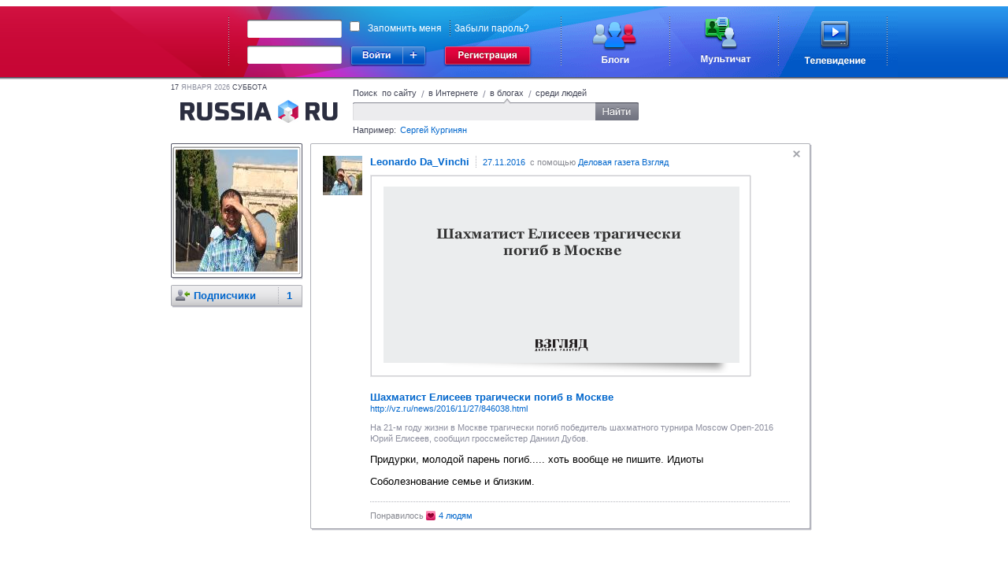

--- FILE ---
content_type: text/html;charset=UTF-8
request_url: https://russiaru.net/id277688/status/43cb800000003
body_size: 4001
content:
<!DOCTYPE html PUBLIC "-//W3C//DTD XHTML 1.0 Strict//EN" "http://www.w3.org/TR/xhtml1/DTD/xhtml1-strict.dtd">
<html xmlns="http://www.w3.org/1999/xhtml"><head><title>RUSSIARU.NET - Блоги - Leonardo Da_Vinchi</title><meta name="keywords" content="russia, russiaru.net, телеканал"/><meta http-equiv="Content-Type" content="text/html; charset=UTF-8"/><meta http-equiv="Content-Language" content="ru"/><link rel="shortcut icon" type="image/x-icon" href="/favicon_portal.ico"/><script type="text/javascript">
            var url = decodeURIComponent(window.location + '');
            var i = url.indexOf('#');
            if (i > 0) {
                var loc = url.substring(i + 1);
                if (loc.indexOf("?") == 0) {
                	window.location.href = loc.substring(1);
				}
			}
		</script><link rel="alternate" type="application/rss+xml" title="RSS" href="/data/rss/id277688/"/><link rel="stylesheet" type="text/css" href="/min/css/all-min.css?ts=1583451321000"></link>
<script type="text/javascript" src="/min/js/all-min.js?ts=1583451321000"></script>
</head><body><div id="glass" class="glass" style="display:none"><div class="wrapper-inner" hasLayout="true"></div></div><div id="loading"></div><div class="body"><div id="head-panel"><link rel="stylesheet" type="text/css" href="/css/commons.css"/><table cellpadding="0" cellspacing="0" border="0" class="top-main-banner"><tbody><tr><td witdh="49%" class="left-banner"> 
		</td><td width="1000px" class="main-banner"><div class="rel"><form action="https://russiaru.net/login" method="POST"><div class="input-wrap login-input"><div class="corner-lt"></div><div class="corner-rt"></div><div class="corner-lb"></div><div class="corner-rb"></div><div class="line-top"></div><div class="line-left"></div><div class="line-right"></div><div class="line-bottom"></div><input type="text" name="lb_login" value=""/></div><div class="passwd-input input-wrap"><div class="corner-lt"></div><div class="corner-rt"></div><div class="corner-lb"></div><div class="corner-rb"></div><div class="line-top"></div><div class="line-left"></div><div class="line-right"></div><div class="line-bottom"></div><input type="password" name="lb_password"/></div><div class="error-popup">Неверный логин или пароль</div><div class="signin"><div class="enter"></div><div class="enter-site"><div class="enter-sites-popup" style="display: none;"><div class="corner lt"></div><div class="corner rt"></div><div class="corner lb"></div><div class="corner rb"></div><div class="line t"></div><div class="line b"></div><div class="line l"></div><div class="line r"></div><div class="line shadow t"></div><div class="line shadow b"></div><div class="line shadow l"></div><div class="line shadow r"></div><div class="pointer"></div><div class="title">Вход из соцсетей</div><div class="items"><div class="item vk" name="vkontakte">ВКонтакте</div><div class="item facebook" name="facebook">Facebook</div><div class="item twitter" name="twitter">Twitter</div><div class="item mailru" name="mailru">Мой мир</div><div class="item yaru" name="yaru">Я.ру</div><div class="item googleplus" name="googleplus">Google+</div><div class="item odnoklassniki" name="odnoklassniki">Одноклассники</div></div></div></div></div><a href="http://www.russiaru.net/registration/" class="reg"></a><div class="checksave"><input type="checkbox" class="remember-input" name="lb_remember" value="true"/><label>Запомнить меня</label><span></span><a href="http://russiaru.net/recover/">Забыли пароль?</a></div><input type="hidden" name="lb_redirect" value="http://russiaru.net/"/></form><a href="http://www.russiaru.net/blogs/" class="blog-link"></a><a href="http://www.russiaru.net/" class="chat-link"></a><a href="http://tv.russiaru.net/" class="tv-link"></a></div></td><td witdh="49%" class="right-banner"> 
		</td></tr></tbody></table><script src="/js/smile.js" type="text/javascript"></script><script src="/js/commons.js" type="text/javascript"></script></div><table cellpadding="0" cellspacing="0" border="0" width="100%"><tr><td width="20%"></td><td style="min-width: 824px;" width="60%" valign="top"><div class="main-container"><div class="header"><div class="today"><span>17</span>
                    Января 2026 <span>суббота</span></div><a class="logo" href="/"></a><form class="search"><div class="search-tab russia">
                        Поиск  по сайту
                    </div><span class="spliter">/</span><div class="search-tab internet ">
                        в Интернете
                    </div><span class="spliter">/</span><div class="search-tab blog current">
                        в блогах
                    </div><span class="spliter">/</span><div class="search-tab users ">
                        среди людей
                    </div><div class="clear"></div><div class="search-input"><div class="input-wrapper"><div class="corner-inp lt"></div><div class="corner-inp rt"></div><div class="corner-inp lb"></div><div class="corner-inp rb"></div><div class="inp"><input type="text" name="q" value=""/></div></div><div class="search-btn"></div></div><div class="example">
                        Например: <span>Сергей Кургинян</span></div></form></div><div id="area-container" class="area-container"><div id="right_column" class="users-coll"><div class="right-column"><div class="user-block top"><div class="corner-lt"></div><div class="corner-rt"></div><div class="corner-lb"></div><div class="corner-rb"></div><div class="ava"><div class="shade-right"></div><div class="shade-bottom"></div><div class="shade-left"></div><div class="shade-top"></div><a href="/id277688"><img alt="Leonardo Da_Vinchi" width="155px" height="155px" src="/avatar/id277688@russiaru.net/orig/1673735737.jpg"/></a></div><div class="shade-right"></div><div class="shade-bottom"></div></div><div class="user-block"><div class="corner-lt"></div><div class="corner-rt"></div><div class="corner-lb"></div><div class="corner-rb"></div><div class="block hdr"><img class="info" src="/images/user-menu-icons/followers.png" align="absmiddle" title="Подписчики" alt="Подписчики"/><a href="/id277688/followers/" title="Люди, которые читают Ваши записи">Подписчики <span class="count">1</span></a><br/></div><div class="shade-right"></div><div class="shade-bottom"></div></div></div><div class="clear"></div></div><div id="wnd-message-text" style="display: none"><div class="wnd-warning message"><div class="text"></div><div class="gray-button cancel">Закрыть</div></div></div><div class="user-content" id="status_area"><div class="border-block" id="timeline" ts="1480225030006"><div class="event " id="43cb800000003" uid="277688" sid=""><div class="corner-lt"></div><div class="corner-rt"></div><div class="corner-lb"></div><div class="corner-rb"></div><div class="shade-right"></div><div class="shade-bottom"></div><div title="Скрыть" class="sys_hide remove"></div><a href="/id277688"><img align="left" class="userpic" src="/avatar/id277688@russiaru.net/userpic/1673735737.jpg" width="50px" height="50px"/></a><a href="/id277688"><span class="username">Leonardo Da_Vinchi</span></a><span class="from-label"><a href="/id277688/status/43cb800000003" class="sys_uptime">27.11.2016</a>
			 с помощью <a rel = 'nofollow' href="http://vz.ru/news/2016/11/27/846038.html">Деловая газета Взгляд</a></span><div class="text">
				<div class="shared"><div class="item"><div class="image"><div class="border"><img src="http://img.vz.ru/upimg/soc/soc_846038.png" /><div class="shadow left"></div><div class="shadow right"></div><div class="shadow top"></div><div class="shadow bottom"></div></div></div><div class="info"><div class="title">&#1064;&#1072;&#1093;&#1084;&#1072;&#1090;&#1080;&#1089;&#1090; &#1045;&#1083;&#1080;&#1089;&#1077;&#1077;&#1074; &#1090;&#1088;&#1072;&#1075;&#1080;&#1095;&#1077;&#1089;&#1082;&#1080; &#1087;&#1086;&#1075;&#1080;&#1073; &#1074; &#1052;&#1086;&#1089;&#1082;&#1074;&#1077;</div><div class="url"><a target="_blank" rel="nofollow" href="http://vz.ru/news/2016/11/27/846038.html">http://vz.ru/news/2016/11/27/846038.html</a></div><div class="desciption">&#1053;&#1072; 21-&#1084; &#1075;&#1086;&#1076;&#1091; &#1078;&#1080;&#1079;&#1085;&#1080; &#1074; &#1052;&#1086;&#1089;&#1082;&#1074;&#1077; &#1090;&#1088;&#1072;&#1075;&#1080;&#1095;&#1077;&#1089;&#1082;&#1080; &#1087;&#1086;&#1075;&#1080;&#1073; &#1087;&#1086;&#1073;&#1077;&#1076;&#1080;&#1090;&#1077;&#1083;&#1100; &#1096;&#1072;&#1093;&#1084;&#1072;&#1090;&#1085;&#1086;&#1075;&#1086; &#1090;&#1091;&#1088;&#1085;&#1080;&#1088;&#1072; Moscow Open-2016 &#1070;&#1088;&#1080;&#1081; &#1045;&#1083;&#1080;&#1089;&#1077;&#1077;&#1074;, &#1089;&#1086;&#1086;&#1073;&#1097;&#1080;&#1083; &#1075;&#1088;&#1086;&#1089;&#1089;&#1084;&#1077;&#1081;&#1089;&#1090;&#1077;&#1088; &#1044;&#1072;&#1085;&#1080;&#1080;&#1083; &#1044;&#1091;&#1073;&#1086;&#1074;.</div></div></div></div><div class="status">&#1055;&#1088;&#1080;&#1076;&#1091;&#1088;&#1082;&#1080;, &#1084;&#1086;&#1083;&#1086;&#1076;&#1086;&#1081; &#1087;&#1072;&#1088;&#1077;&#1085;&#1100; &#1087;&#1086;&#1075;&#1080;&#1073;..... &#1093;&#1086;&#1090;&#1100; &#1074;&#1086;&#1086;&#1073;&#1097;&#1077; &#1085;&#1077; &#1087;&#1080;&#1096;&#1080;&#1090;&#1077;. &#1048;&#1076;&#1080;&#1086;&#1090;&#1099;<br /><br />&#1057;&#1086;&#1073;&#1086;&#1083;&#1077;&#1079;&#1085;&#1086;&#1074;&#1072;&#1085;&#1080;&#1077; &#1089;&#1077;&#1084;&#1100;&#1077; &#1080; &#1073;&#1083;&#1080;&#1079;&#1082;&#1080;&#1084;.</div>
				</div><div class="like-block status-block">
				Понравилось <img src="/images/unlike.gif"/><a class="sys_show_likes" href="#">4 людям</a></div><ul class="function-event" id="43cb800000003"><li><a href="#" class="sys_like "><img src="/images/like.gif"/>Нравится
			</a></li><li class="spliter"></li><li><a href="#" class="sys_mark"><img src="/images/fav.gif"/>В избранное</a></li><li class="spliter"></li><li><a href="#" class="sys_resent"><img src="/images/resent.gif"/>Цитировать</a></li><li class="spliter"></li><li><a href="#" class="sys_spam">Пожаловаться</a></li></ul></div></div></div></div><div class="clear"></div></div></td><td width="20%" valign="top"><div class="friends-block"></div></td></tr></table><div class="push"></div></div><div class="footer"><div class="corner-lt"></div><div class="corner-rt"></div><div class="top-line"><a href="http://tv.russiaru.net/">Телевидение</a>
             | <a href="" onclick="return false;" class="nolink">Новости</a></div><div class="right-menu"><a href="http://russiaru.net/about/">О проекте</a>  |  <a href="http://russiaru.net/about/#adv">Размещение рекламы</a></div><div class="copy">
		RUSSIARU.NET © 2007—2015 
	</div><script type="text/javascript">
	
	  var _gaq = _gaq || [];
	  _gaq.push(['_setAccount', 'UA-19749250-1']);
	  _gaq.push(['_trackPageview']);
	
	  (function() {
	    var ga = document.createElement('script'); ga.type = 'text/javascript'; ga.async = true;
	    ga.src = ('https:' == document.location.protocol ? 'https://ssl' : 'http://www') + '.google-analytics.com/ga.js';
	    var s = document.getElementsByTagName('script')[0]; s.parentNode.insertBefore(ga, s);
	  })();
	
	</script></div></body></html>

--- FILE ---
content_type: application/javascript; charset=utf-8
request_url: https://russiaru.net/min/js/all-min.js?ts=1583451321000
body_size: 654372
content:
window.ptlHeadElements=new Array();
window.ptlHead=document.getElementsByTagName("head")[0];
for(var child=window.ptlHead.firstChild;
child!=null;
child=child.nextSibling){if("LINK"==child.tagName){window.ptlHeadElements.push(child.href)
}else{if("SCRIPT"==child.tagName){window.ptlHeadElements.push(child.href)
}}}function ptlReplaceOuterHtml(c,k,f){if(c.outerHTML){var e=c.nextSibling;
var j=c.tagName;
if(j!="TBODY"&&j!="TR"&&j!="TD"&&j!="THEAD"){c.outerHTML=f=="before"?k+c.outerHTML:f=="after"?c.outerHTML+k:k
}else{var b=document.createElement("div");
b.innerHTML='<table style="display: none">'+k+"</table>";
var h=b.getElementsByTagName(j).item(0).parentNode;
var i=c.nextSibling;
while(h.childNodes.length>0){var a=h.childNodes[0];
if("after"==f){c.parentNode.insertBefore(a,i)
}else{c.parentNode.insertBefore(a,c)
}}if("before"!=f&&"after"!=f){c.parentNode.removeChild(c)
}}}else{var d=c.ownerDocument.createRange();
d.selectNode(c);
var g=d.createContextualFragment(k);
if("before"==f){c.parentNode.insertBefore(g,c)
}else{if("after"==f){c.parentNode.insertBefore(g,c.nextSibling)
}else{c.parentNode.replaceChild(g,c)
}}}}function ptlReplaceInterval(c,b,a){while(c.nextSibling!=b){c.parentNode.removeChild(c.nextSibling)
}ptlReplaceOuterHtml(c,a,"after")
}function ptlFormEncode(a){if(encodeURIComponent){return encodeURIComponent(a)
}else{return escape(a)
}}function ptlFormSerializeSelect(b){if(b.multiple==false){return ptlFormEncode(b.name)+"="+ptlFormEncode(b.value)+"&"
}var a="";
for(var c=0;
c<b.options.length;
++c){var d=b.options[c];
if(d.selected){a+=ptlFormEncode(b.name)+"="+ptlFormEncode(d.value)+"&"
}}return a
}function ptlFormSerializeInput(a){var b=a.type.toLowerCase();
if((b=="checkbox"||b=="radio")&&a.checked){return ptlFormEncode(a.name)+"="+ptlFormEncode(a.value)+"&"
}else{if(b=="text"||b=="password"||b=="hidden"||b=="textarea"){return ptlFormEncode(a.name)+"="+ptlFormEncode(a.value)+"&"
}else{return""
}}}function ptlFormSerializeElement(b){var a=b.tagName.toLowerCase();
if(a=="select"){return ptlFormSerializeSelect(b)
}else{if(a=="input"||a=="textarea"){return ptlFormSerializeInput(b)
}else{return""
}}}function ptlFormSerialize(c){while(c.tagName.toLowerCase()!="form"&&c.tagName.toLowerCase()!="body"){c=c.parentNode
}if(c.tagName.toLowerCase()=="form"){var a="";
for(var b=0;
b<c.elements.length;
++b){var d=c.elements[b];
if(d.name&&d.name!=""&&!d.disabled){a+=ptlFormSerializeElement(d)
}}return a
}else{return""
}}function ajax(b,d){var c=ptlFormSerialize(b);
for(var a=2;
a<arguments.length;
a++){c=c+"&"+arguments[a]
}ajaxWithoutForm(d,c);
return false
}if(Function.prototype.bind==null){Function.prototype.bind=function(b){var a=this;
return function(){return a.apply(b,arguments)
}
}
}function ajaxWithoutForm(f,e){if(arguments.length==1){e=""
}var b=window.location.href;
var a="ptl-ajax=true&ptl-action="+f+"&ptl-pagestate="+ptlFormEncode(ptlGetState());
if(e.substring(0,1)!="&"){e="&"+e
}var d=window.ActiveXObject?new ActiveXObject("Microsoft.XMLHTTP"):new XMLHttpRequest();
var c=b.indexOf("#");
if(c>0){b=b.substring(0,c)
}d.open("POST",b,true);
d.onreadystatechange=ptlCallback.bind(d);
d.setRequestHeader("Content-Type","application/x-www-form-urlencoded");
d.send(a+e);
if(window.ptlAjaxCallInitiated){window.ptlAjaxCallInitiated()
}return false
}function ptlCallback(){if(this.readyState==4){if(this.status==200||this.status==""){var a;
if(typeof(window.XMLHttpRequest)!="undefined"&&typeof(DOMParser)!="undefined"){var b=new DOMParser();
a=b.parseFromString(this.responseText,"text/xml")
}else{if(window.ActiveXObject){a=this.responseXML
}}window.ptlProcessCallback(a)
}if(window.ptlAjaxCallCompleted){window.ptlAjaxCallCompleted()
}this.abort()
}}function ptlProcessCallback(j){var k=j.getElementsByTagName("ajax-response")[0];
if(!k||!k.childNodes){return
}for(var e=0;
e<k.childNodes.length;
++e){var d=k.childNodes[e];
if(d.tagName=="component"){ptlProcessComponent(d)
}else{if(d.tagName=="repeatable"){var b=d.getAttribute("id");
var g=parseInt(d.getAttribute("index"));
var f=d.getAttribute("mode");
if(f=="insert"&&g==0){var a=document.getElementById("ptl$"+b+"$B");
for(var c=document.getElementById("ptl$"+b+"$"+g);
c;
g++){var h=document.getElementById("ptl$"+b+"$"+(g+1));
c.id="ptl$"+b+"$"+(g+1);
c=h
}ptlReplaceOuterHtml(a,d.firstChild.nodeValue,"after")
}else{if(f=="insert"){var l=document.getElementById("ptl$"+b+"$"+g);
if(!l){l=document.getElementById("ptl$"+b+"$E");
ptlReplaceOuterHtml(l,d.firstChild.nodeValue,"before")
}else{ptlReplaceOuterHtml(l,d.firstChild.nodeValue,"after")
}}else{if(f=="update"){var l=document.getElementById("ptl$"+b+"$"+(g==0?"B":g-1));
var a=document.getElementById("ptl$"+b+"$"+g);
if(!l){l=document.getElementById("ptl$"+b+"$B")
}if(!a){a=document.getElementById("ptl$"+b+"$E")
}ptlReplaceInterval(l,a,d.firstChild.nodeValue);
if(!a){a.parentNode.removeChild(a)
}}else{if(f=="delete"){var l=document.getElementById("ptl$"+b+"$"+(g==0?"B":g-1));
var a=document.getElementById("ptl$"+b+"$"+g);
ptlReplaceInterval(l,a,"");
a.parentNode.removeChild(a);
var c=document.getElementById("ptl$"+b+"$"+(++g));
while(c){c.id="ptl$"+b+"$"+(g-1);
c=document.getElementById("ptl$"+b+"$"+(++g))
}}}}}}else{if(d.tagName=="evaluate"){ptlProcessEvaluation(d)
}else{if(d.tagName=="header-contribution"){ptlProcessHeaderContribution(d)
}}}}}}function ptlProcessComponent(c){var b=c.getAttribute("id");
var d="";
if(c.hasChildNodes()){d=c.firstChild.nodeValue
}var a=document.getElementById(b);
if(a==null||typeof(a)=="undefined"){window.status=("Component with id '"+b+"' not found while trying to perform markup update. ")
}else{ptlReplaceOuterHtml(a,d)
}}function ptlProcessEvaluation(node){var text=node.firstChild.nodeValue;
eval(text)
}function ptlProcessHeaderContribution(d){var c=d.getAttribute("src");
for(var b=0;
b<window.ptlHeadElements.length;
b++){if(window.ptlHeadElements[b]==c){return
}}window.ptlHeadElements.push(c);
if(c.endsWith(".css")){var a=document.createElement("link");
a.rel="stylesheet";
a.href=c;
a.type="text/css";
window.ptlHead.appendChild(a)
}else{if(c.endsWith(".js")){var e=document.createElement("script");
e.type="text/javascript";
e.href=c;
window.ptlHead.appendChild(e)
}}}function ptlSetState(b){var a=document.getElementById("ptl-pagestate");
if(a){a.value=b
}}function ptlGetState(){var a=document.getElementById("ptl-pagestate");
return a?a.value:""
}function ptlStdUpload(){var a=document.getElementById("ptlRootForm");
a.method="POST";
a.enctype="multipart/form-data";
a.encoding="multipart/form-data";
a.submit()
}function ptlUpload(b,a){window.parent.document.getElementById("ptlUploadProgress").style.display="block";
window.parent.document.getElementById("uploadIframe").style.display="none";
b.submit();
window.parent.setTimeout("ptlUploadRefresh()",1000)
}function ptlUploadRefresh(){var b=document.getElementById("ptlUploadProgress");
var d=document.getElementById("ptlUploadProgressBar");
if(b.style.display=="block"&&d.style.width!="100%"){var a="ptl-ajax=true&ptl-action=queryUploadProgress&ptl-pagestate="+ptlFormEncode(ptlGetState())+"&"+ptlFormSerialize(d);
var c=window.ActiveXObject?new ActiveXObject("Microsoft.XMLHTTP"):new XMLHttpRequest();
c.onreadystatechange=ptlCallback;
c.open("POST",window.location.href,true);
c.setRequestHeader("Content-Type","application/x-www-form-urlencoded");
c.setRequestHeader("Content-length",a.length);
c.setRequestHeader("Connection","close");
c.send(a);
window.setTimeout("ptlUploadRefresh()",300)
}}function splitMouseDown(b,e,d,c,a){e.style.position="relative";
e.style.top="0px";
e.style.left="0px";
window.draggedCursorY=b.clientY;
window.draggedCursorX=b.clientX;
window.dragged=e;
window.draggedVertical=d;
window.draggedAction=c;
window.mouseUpHandler=a;
addEvent(document,"mousemove",splitMouseMove);
addEvent(document,"mouseup",splitMouseUp);
stopEvent(b)
}function splitMouseUp(c){var e=window.dragged;
e.style.position="static";
var b=(e.previousSibling.offsetHeight+c.clientY-window.draggedCursorY);
var a=(e.previousSibling.offsetWidth+c.clientX-window.draggedCursorX);
if(window.draggedVertical){e.previousSibling.style.height=b+"px"
}if(!window.draggedVertical){e.previousSibling.style.width=a+"px"
}e.previousSibling.childNodes[0].style.position="relative";
e.previousSibling.childNodes[0].style.position="static";
removeEvent(document,"mousemove",splitMouseMove);
removeEvent(document,"mouseup",splitMouseUp);
if(window.mouseUpHandler!=null&&(typeof window.mouseUpHandler)!="undefined"){window.mouseUpHandler(e.previousSibling,e,e.nextSibling)
}if(window.draggedAction.length>0){ajaxWithoutForm(window.draggedAction,"splitterPos="+(window.draggedVertical?b:a))
}}function splitMouseMove(a){if(draggedVertical){window.dragged.style.top=Math.max(-window.dragged.previousSibling.offsetHeight,a.clientY-window.draggedCursorY)+"px"
}else{window.dragged.style.left=Math.min(window.dragged.nextSibling.offsetWidth-5,Math.max(-window.dragged.previousSibling.offsetWidth,a.clientX-window.draggedCursorX))+"px"
}stopEvent(a)
}function addEvent(a,c,b){if(document.attachEvent){a.attachEvent("on"+c,b)
}else{a.addEventListener(c,b,false)
}}function removeEvent(a,c,b){if(document.detachEvent){a.detachEvent("on"+c,b)
}else{a.removeEventListener(c,b,false)
}}function stopEvent(a){if(!a){a=event
}if(typeof(a.stopPropagation)=="function"){a.stopPropagation()
}if(a.preventDefault){a.preventDefault()
}if(typeof(a.cancelBubble)=="boolean"){a.cancelBubble=true
}a.returnValue=false;
return false
};
/*!
 * jQuery JavaScript Library v1.4.2
 * http://jquery.com/
 *
 * Copyright 2010, John Resig
 * Dual licensed under the MIT or GPL Version 2 licenses.
 * http://jquery.org/license
 *
 * Includes Sizzle.js
 * http://sizzlejs.com/
 * Copyright 2010, The Dojo Foundation
 * Released under the MIT, BSD, and GPL Licenses.
 *
 * Date: Sat Feb 13 22:33:48 2010 -0500
 */
(function(aM,C){var a=function(aY,aZ){return new a.fn.init(aY,aZ)
},n=aM.jQuery,R=aM.$,ab=aM.document,X,P=/^[^<]*(<[\w\W]+>)[^>]*$|^#([\w-]+)$/,aW=/^.[^:#\[\.,]*$/,ax=/\S/,M=/^(\s|\u00A0)+|(\s|\u00A0)+$/g,e=/^<(\w+)\s*\/?>(?:<\/\1>)?$/,b=navigator.userAgent,u,K=false,ad=[],aG,at=Object.prototype.toString,ap=Object.prototype.hasOwnProperty,g=Array.prototype.push,F=Array.prototype.slice,s=Array.prototype.indexOf;
a.fn=a.prototype={init:function(aY,a1){var a0,a2,aZ,a3;
if(!aY){return this
}if(aY.nodeType){this.context=this[0]=aY;
this.length=1;
return this
}if(aY==="body"&&!a1){this.context=ab;
this[0]=ab.body;
this.selector="body";
this.length=1;
return this
}if(typeof aY==="string"){a0=P.exec(aY);
if(a0&&(a0[1]||!a1)){if(a0[1]){a3=(a1?a1.ownerDocument||a1:ab);
aZ=e.exec(aY);
if(aZ){if(a.isPlainObject(a1)){aY=[ab.createElement(aZ[1])];
a.fn.attr.call(aY,a1,true)
}else{aY=[a3.createElement(aZ[1])]
}}else{aZ=J([a0[1]],[a3]);
aY=(aZ.cacheable?aZ.fragment.cloneNode(true):aZ.fragment).childNodes
}return a.merge(this,aY)
}else{a2=ab.getElementById(a0[2]);
if(a2){if(a2.id!==a0[2]){return X.find(aY)
}this.length=1;
this[0]=a2
}this.context=ab;
this.selector=aY;
return this
}}else{if(!a1&&/^\w+$/.test(aY)){this.selector=aY;
this.context=ab;
aY=ab.getElementsByTagName(aY);
return a.merge(this,aY)
}else{if(!a1||a1.jquery){return(a1||X).find(aY)
}else{return a(a1).find(aY)
}}}}else{if(a.isFunction(aY)){return X.ready(aY)
}}if(aY.selector!==C){this.selector=aY.selector;
this.context=aY.context
}return a.makeArray(aY,this)
},selector:"",jquery:"1.4.2",length:0,size:function(){return this.length
},toArray:function(){return F.call(this,0)
},get:function(aY){return aY==null?this.toArray():(aY<0?this.slice(aY)[0]:this[aY])
},pushStack:function(aZ,a1,aY){var a0=a();
if(a.isArray(aZ)){g.apply(a0,aZ)
}else{a.merge(a0,aZ)
}a0.prevObject=this;
a0.context=this.context;
if(a1==="find"){a0.selector=this.selector+(this.selector?" ":"")+aY
}else{if(a1){a0.selector=this.selector+"."+a1+"("+aY+")"
}}return a0
},each:function(aZ,aY){return a.each(this,aZ,aY)
},ready:function(aY){a.bindReady();
if(a.isReady){aY.call(ab,a)
}else{if(ad){ad.push(aY)
}}return this
},eq:function(aY){return aY===-1?this.slice(aY):this.slice(aY,+aY+1)
},first:function(){return this.eq(0)
},last:function(){return this.eq(-1)
},slice:function(){return this.pushStack(F.apply(this,arguments),"slice",F.call(arguments).join(","))
},map:function(aY){return this.pushStack(a.map(this,function(a0,aZ){return aY.call(a0,aZ,a0)
}))
},end:function(){return this.prevObject||a(null)
},push:g,sort:[].sort,splice:[].splice};
a.fn.init.prototype=a.fn;
a.extend=a.fn.extend=function(){var a3=arguments[0]||{},a2=1,a1=arguments.length,a5=false,a6,a0,aY,aZ;
if(typeof a3==="boolean"){a5=a3;
a3=arguments[1]||{};
a2=2
}if(typeof a3!=="object"&&!a.isFunction(a3)){a3={}
}if(a1===a2){a3=this;
--a2
}for(;
a2<a1;
a2++){if((a6=arguments[a2])!=null){for(a0 in a6){aY=a3[a0];
aZ=a6[a0];
if(a3===aZ){continue
}if(a5&&aZ&&(a.isPlainObject(aZ)||a.isArray(aZ))){var a4=aY&&(a.isPlainObject(aY)||a.isArray(aY))?aY:a.isArray(aZ)?[]:{};
a3[a0]=a.extend(a5,a4,aZ)
}else{if(aZ!==C){a3[a0]=aZ
}}}}}return a3
};
a.extend({noConflict:function(aY){aM.$=R;
if(aY){aM.jQuery=n
}return a
},isReady:false,ready:function(){if(!a.isReady){if(!ab.body){return setTimeout(a.ready,13)
}a.isReady=true;
if(ad){var aZ,aY=0;
while((aZ=ad[aY++])){aZ.call(ab,a)
}ad=null
}if(a.fn.triggerHandler){a(ab).triggerHandler("ready")
}}},bindReady:function(){if(K){return
}K=true;
if(ab.readyState==="complete"){return a.ready()
}if(ab.addEventListener){ab.addEventListener("DOMContentLoaded",aG,false);
aM.addEventListener("load",a.ready,false)
}else{if(ab.attachEvent){ab.attachEvent("onreadystatechange",aG);
aM.attachEvent("onload",a.ready);
var aY=false;
try{aY=aM.frameElement==null
}catch(aZ){}if(ab.documentElement.doScroll&&aY){x()
}}}},isFunction:function(aY){return at.call(aY)==="[object Function]"
},isArray:function(aY){return at.call(aY)==="[object Array]"
},isPlainObject:function(aZ){if(!aZ||at.call(aZ)!=="[object Object]"||aZ.nodeType||aZ.setInterval){return false
}if(aZ.constructor&&!ap.call(aZ,"constructor")&&!ap.call(aZ.constructor.prototype,"isPrototypeOf")){return false
}var aY;
for(aY in aZ){}return aY===C||ap.call(aZ,aY)
},isEmptyObject:function(aZ){for(var aY in aZ){return false
}return true
},error:function(aY){throw aY
},parseJSON:function(aY){if(typeof aY!=="string"||!aY){return null
}aY=a.trim(aY);
if(/^[\],:{}\s]*$/.test(aY.replace(/\\(?:["\\\/bfnrt]|u[0-9a-fA-F]{4})/g,"@").replace(/"[^"\\\n\r]*"|true|false|null|-?\d+(?:\.\d*)?(?:[eE][+\-]?\d+)?/g,"]").replace(/(?:^|:|,)(?:\s*\[)+/g,""))){return aM.JSON&&aM.JSON.parse?aM.JSON.parse(aY):(new Function("return "+aY))()
}else{a.error("Invalid JSON: "+aY)
}},noop:function(){},globalEval:function(a0){if(a0&&ax.test(a0)){var aZ=ab.getElementsByTagName("head")[0]||ab.documentElement,aY=ab.createElement("script");
aY.type="text/javascript";
if(a.support.scriptEval){aY.appendChild(ab.createTextNode(a0))
}else{aY.text=a0
}aZ.insertBefore(aY,aZ.firstChild);
aZ.removeChild(aY)
}},nodeName:function(aZ,aY){return aZ.nodeName&&aZ.nodeName.toUpperCase()===aY.toUpperCase()
},each:function(a1,a5,a0){var aZ,a2=0,a3=a1.length,aY=a3===C||a.isFunction(a1);
if(a0){if(aY){for(aZ in a1){if(a5.apply(a1[aZ],a0)===false){break
}}}else{for(;
a2<a3;
){if(a5.apply(a1[a2++],a0)===false){break
}}}}else{if(aY){for(aZ in a1){if(a5.call(a1[aZ],aZ,a1[aZ])===false){break
}}}else{for(var a4=a1[0];
a2<a3&&a5.call(a4,a2,a4)!==false;
a4=a1[++a2]){}}}return a1
},trim:function(aY){return(aY||"").replace(M,"")
},makeArray:function(a0,aZ){var aY=aZ||[];
if(a0!=null){if(a0.length==null||typeof a0==="string"||a.isFunction(a0)||(typeof a0!=="function"&&a0.setInterval)){g.call(aY,a0)
}else{a.merge(aY,a0)
}}return aY
},inArray:function(a0,a1){if(a1.indexOf){return a1.indexOf(a0)
}for(var aY=0,aZ=a1.length;
aY<aZ;
aY++){if(a1[aY]===a0){return aY
}}return -1
},merge:function(a2,a0){var a1=a2.length,aZ=0;
if(typeof a0.length==="number"){for(var aY=a0.length;
aZ<aY;
aZ++){a2[a1++]=a0[aZ]
}}else{while(a0[aZ]!==C){a2[a1++]=a0[aZ++]
}}a2.length=a1;
return a2
},grep:function(aZ,a3,aY){var a0=[];
for(var a1=0,a2=aZ.length;
a1<a2;
a1++){if(!aY!==!a3(aZ[a1],a1)){a0.push(aZ[a1])
}}return a0
},map:function(aZ,a4,aY){var a0=[],a3;
for(var a1=0,a2=aZ.length;
a1<a2;
a1++){a3=a4(aZ[a1],a1,aY);
if(a3!=null){a0[a0.length]=a3
}}return a0.concat.apply([],a0)
},guid:1,proxy:function(a0,aZ,aY){if(arguments.length===2){if(typeof aZ==="string"){aY=a0;
a0=aY[aZ];
aZ=C
}else{if(aZ&&!a.isFunction(aZ)){aY=aZ;
aZ=C
}}}if(!aZ&&a0){aZ=function(){return a0.apply(aY||this,arguments)
}
}if(a0){aZ.guid=a0.guid=a0.guid||aZ.guid||a.guid++
}return aZ
},uaMatch:function(aZ){aZ=aZ.toLowerCase();
var aY=/(webkit)[ \/]([\w.]+)/.exec(aZ)||/(opera)(?:.*version)?[ \/]([\w.]+)/.exec(aZ)||/(msie) ([\w.]+)/.exec(aZ)||!/compatible/.test(aZ)&&/(mozilla)(?:.*? rv:([\w.]+))?/.exec(aZ)||[];
return{browser:aY[1]||"",version:aY[2]||"0"}
},browser:{}});
u=a.uaMatch(b);
if(u.browser){a.browser[u.browser]=true;
a.browser.version=u.version
}if(a.browser.webkit){a.browser.safari=true
}if(s){a.inArray=function(aY,aZ){return s.call(aZ,aY)
}
}X=a(ab);
if(ab.addEventListener){aG=function(){ab.removeEventListener("DOMContentLoaded",aG,false);
a.ready()
}
}else{if(ab.attachEvent){aG=function(){if(ab.readyState==="complete"){ab.detachEvent("onreadystatechange",aG);
a.ready()
}}
}}function x(){if(a.isReady){return
}try{ab.documentElement.doScroll("left")
}catch(aY){setTimeout(x,1);
return
}a.ready()
}function aV(aY,aZ){if(aZ.src){a.ajax({url:aZ.src,async:false,dataType:"script"})
}else{a.globalEval(aZ.text||aZ.textContent||aZ.innerHTML||"")
}if(aZ.parentNode){aZ.parentNode.removeChild(aZ)
}}function an(aY,a6,a4,a0,a3,a5){var aZ=aY.length;
if(typeof a6==="object"){for(var a1 in a6){an(aY,a1,a6[a1],a0,a3,a4)
}return aY
}if(a4!==C){a0=!a5&&a0&&a.isFunction(a4);
for(var a2=0;
a2<aZ;
a2++){a3(aY[a2],a6,a0?a4.call(aY[a2],a2,a3(aY[a2],a6)):a4,a5)
}return aY
}return aZ?a3(aY[0],a6):C
}function aP(){return(new Date).getTime()
}(function(){a.support={};
var a4=ab.documentElement,a3=ab.createElement("script"),aY=ab.createElement("div"),aZ="script"+aP();
aY.style.display="none";
aY.innerHTML="   <link/><table></table><a href='/a' style='color:red;float:left;opacity:.55;'>a</a><input type='checkbox'/>";
var a6=aY.getElementsByTagName("*"),a5=aY.getElementsByTagName("a")[0];
if(!a6||!a6.length||!a5){return
}a.support={leadingWhitespace:aY.firstChild.nodeType===3,tbody:!aY.getElementsByTagName("tbody").length,htmlSerialize:!!aY.getElementsByTagName("link").length,style:/red/.test(a5.getAttribute("style")),hrefNormalized:a5.getAttribute("href")==="/a",opacity:/^0.55$/.test(a5.style.opacity),cssFloat:!!a5.style.cssFloat,checkOn:aY.getElementsByTagName("input")[0].value==="on",optSelected:ab.createElement("select").appendChild(ab.createElement("option")).selected,parentNode:aY.removeChild(aY.appendChild(ab.createElement("div"))).parentNode===null,deleteExpando:true,checkClone:false,scriptEval:false,noCloneEvent:true,boxModel:null};
a3.type="text/javascript";
try{a3.appendChild(ab.createTextNode("window."+aZ+"=1;"))
}catch(a1){}a4.insertBefore(a3,a4.firstChild);
if(aM[aZ]){a.support.scriptEval=true;
delete aM[aZ]
}try{delete a3.test
}catch(a1){a.support.deleteExpando=false
}a4.removeChild(a3);
if(aY.attachEvent&&aY.fireEvent){aY.attachEvent("onclick",function a7(){a.support.noCloneEvent=false;
aY.detachEvent("onclick",a7)
});
aY.cloneNode(true).fireEvent("onclick")
}aY=ab.createElement("div");
aY.innerHTML="<input type='radio' name='radiotest' checked='checked'/>";
var a0=ab.createDocumentFragment();
a0.appendChild(aY.firstChild);
a.support.checkClone=a0.cloneNode(true).cloneNode(true).lastChild.checked;
a(function(){var a8=ab.createElement("div");
a8.style.width=a8.style.paddingLeft="1px";
ab.body.appendChild(a8);
a.boxModel=a.support.boxModel=a8.offsetWidth===2;
ab.body.removeChild(a8).style.display="none";
a8=null
});
var a2=function(a8){var ba=ab.createElement("div");
a8="on"+a8;
var a9=(a8 in ba);
if(!a9){ba.setAttribute(a8,"return;");
a9=typeof ba[a8]==="function"
}ba=null;
return a9
};
a.support.submitBubbles=a2("submit");
a.support.changeBubbles=a2("change");
a4=a3=aY=a6=a5=null
})();
a.props={"for":"htmlFor","class":"className",readonly:"readOnly",maxlength:"maxLength",cellspacing:"cellSpacing",rowspan:"rowSpan",colspan:"colSpan",tabindex:"tabIndex",usemap:"useMap",frameborder:"frameBorder"};
var aI="jQuery"+aP(),aH=0,aT={};
a.extend({cache:{},expando:aI,noData:{embed:true,object:true,applet:true},data:function(a0,aZ,a2){if(a0.nodeName&&a.noData[a0.nodeName.toLowerCase()]){return
}a0=a0==aM?aT:a0;
var a3=a0[aI],aY=a.cache,a1;
if(!a3&&typeof aZ==="string"&&a2===C){return null
}if(!a3){a3=++aH
}if(typeof aZ==="object"){a0[aI]=a3;
a1=aY[a3]=a.extend(true,{},aZ)
}else{if(!aY[a3]){a0[aI]=a3;
aY[a3]={}
}}a1=aY[a3];
if(a2!==C){a1[aZ]=a2
}return typeof aZ==="string"?a1[aZ]:a1
},removeData:function(a0,aZ){if(a0.nodeName&&a.noData[a0.nodeName.toLowerCase()]){return
}a0=a0==aM?aT:a0;
var a2=a0[aI],aY=a.cache,a1=aY[a2];
if(aZ){if(a1){delete a1[aZ];
if(a.isEmptyObject(a1)){a.removeData(a0)
}}}else{if(a.support.deleteExpando){delete a0[a.expando]
}else{if(a0.removeAttribute){a0.removeAttribute(a.expando)
}}delete aY[a2]
}}});
a.fn.extend({data:function(aY,a0){if(typeof aY==="undefined"&&this.length){return a.data(this[0])
}else{if(typeof aY==="object"){return this.each(function(){a.data(this,aY)
})
}}var a1=aY.split(".");
a1[1]=a1[1]?"."+a1[1]:"";
if(a0===C){var aZ=this.triggerHandler("getData"+a1[1]+"!",[a1[0]]);
if(aZ===C&&this.length){aZ=a.data(this[0],aY)
}return aZ===C&&a1[1]?this.data(a1[0]):aZ
}else{return this.trigger("setData"+a1[1]+"!",[a1[0],a0]).each(function(){a.data(this,aY,a0)
})
}},removeData:function(aY){return this.each(function(){a.removeData(this,aY)
})
}});
a.extend({queue:function(aZ,aY,a1){if(!aZ){return
}aY=(aY||"fx")+"queue";
var a0=a.data(aZ,aY);
if(!a1){return a0||[]
}if(!a0||a.isArray(a1)){a0=a.data(aZ,aY,a.makeArray(a1))
}else{a0.push(a1)
}return a0
},dequeue:function(a1,a0){a0=a0||"fx";
var aY=a.queue(a1,a0),aZ=aY.shift();
if(aZ==="inprogress"){aZ=aY.shift()
}if(aZ){if(a0==="fx"){aY.unshift("inprogress")
}aZ.call(a1,function(){a.dequeue(a1,a0)
})
}}});
a.fn.extend({queue:function(aY,aZ){if(typeof aY!=="string"){aZ=aY;
aY="fx"
}if(aZ===C){return a.queue(this[0],aY)
}return this.each(function(a1,a2){var a0=a.queue(this,aY,aZ);
if(aY==="fx"&&a0[0]!=="inprogress"){a.dequeue(this,aY)
}})
},dequeue:function(aY){return this.each(function(){a.dequeue(this,aY)
})
},delay:function(aZ,aY){aZ=a.fx?a.fx.speeds[aZ]||aZ:aZ;
aY=aY||"fx";
return this.queue(aY,function(){var a0=this;
setTimeout(function(){a.dequeue(a0,aY)
},aZ)
})
},clearQueue:function(aY){return this.queue(aY||"fx",[])
}});
var ao=/[\n\t]/g,S=/\s+/,av=/\r/g,aQ=/href|src|style/,d=/(button|input)/i,z=/(button|input|object|select|textarea)/i,j=/^(a|area)$/i,I=/radio|checkbox/;
a.fn.extend({attr:function(aY,aZ){return an(this,aY,aZ,true,a.attr)
},removeAttr:function(aY,aZ){return this.each(function(){a.attr(this,aY,"");
if(this.nodeType===1){this.removeAttribute(aY)
}})
},addClass:function(a5){if(a.isFunction(a5)){return this.each(function(a8){var a7=a(this);
a7.addClass(a5.call(this,a8,a7.attr("class")))
})
}if(a5&&typeof a5==="string"){var aY=(a5||"").split(S);
for(var a1=0,a0=this.length;
a1<a0;
a1++){var aZ=this[a1];
if(aZ.nodeType===1){if(!aZ.className){aZ.className=a5
}else{var a2=" "+aZ.className+" ",a4=aZ.className;
for(var a3=0,a6=aY.length;
a3<a6;
a3++){if(a2.indexOf(" "+aY[a3]+" ")<0){a4+=" "+aY[a3]
}}aZ.className=a.trim(a4)
}}}}return this
},removeClass:function(a3){if(a.isFunction(a3)){return this.each(function(a7){var a6=a(this);
a6.removeClass(a3.call(this,a7,a6.attr("class")))
})
}if((a3&&typeof a3==="string")||a3===C){var a4=(a3||"").split(S);
for(var a0=0,aZ=this.length;
a0<aZ;
a0++){var a2=this[a0];
if(a2.nodeType===1&&a2.className){if(a3){var a1=(" "+a2.className+" ").replace(ao," ");
for(var a5=0,aY=a4.length;
a5<aY;
a5++){a1=a1.replace(" "+a4[a5]+" "," ")
}a2.className=a.trim(a1)
}else{a2.className=""
}}}}return this
},toggleClass:function(a1,aZ){var a0=typeof a1,aY=typeof aZ==="boolean";
if(a.isFunction(a1)){return this.each(function(a3){var a2=a(this);
a2.toggleClass(a1.call(this,a3,a2.attr("class"),aZ),aZ)
})
}return this.each(function(){if(a0==="string"){var a4,a3=0,a2=a(this),a5=aZ,a6=a1.split(S);
while((a4=a6[a3++])){a5=aY?a5:!a2.hasClass(a4);
a2[a5?"addClass":"removeClass"](a4)
}}else{if(a0==="undefined"||a0==="boolean"){if(this.className){a.data(this,"__className__",this.className)
}this.className=this.className||a1===false?"":a.data(this,"__className__")||""
}}})
},hasClass:function(aY){var a1=" "+aY+" ";
for(var a0=0,aZ=this.length;
a0<aZ;
a0++){if((" "+this[a0].className+" ").replace(ao," ").indexOf(a1)>-1){return true
}}return false
},val:function(a5){if(a5===C){var aZ=this[0];
if(aZ){if(a.nodeName(aZ,"option")){return(aZ.attributes.value||{}).specified?aZ.value:aZ.text
}if(a.nodeName(aZ,"select")){var a3=aZ.selectedIndex,a6=[],a7=aZ.options,a2=aZ.type==="select-one";
if(a3<0){return null
}for(var a0=a2?a3:0,a4=a2?a3+1:a7.length;
a0<a4;
a0++){var a1=a7[a0];
if(a1.selected){a5=a(a1).val();
if(a2){return a5
}a6.push(a5)
}}return a6
}if(I.test(aZ.type)&&!a.support.checkOn){return aZ.getAttribute("value")===null?"on":aZ.value
}return(aZ.value||"").replace(av,"")
}return C
}var aY=a.isFunction(a5);
return this.each(function(ba){var a9=a(this),bb=a5;
if(this.nodeType!==1){return
}if(aY){bb=a5.call(this,ba,a9.val())
}if(typeof bb==="number"){bb+=""
}if(a.isArray(bb)&&I.test(this.type)){this.checked=a.inArray(a9.val(),bb)>=0
}else{if(a.nodeName(this,"select")){var a8=a.makeArray(bb);
a("option",this).each(function(){this.selected=a.inArray(a(this).val(),a8)>=0
});
if(!a8.length){this.selectedIndex=-1
}}else{this.value=bb
}}})
}});
a.extend({attrFn:{val:true,css:true,html:true,text:true,data:true,width:true,height:true,offset:true},attr:function(aZ,aY,a4,a7){if(!aZ||aZ.nodeType===3||aZ.nodeType===8){return C
}if(a7&&aY in a.attrFn){return a(aZ)[aY](a4)
}var a0=aZ.nodeType!==1||!a.isXMLDoc(aZ),a3=a4!==C;
aY=a0&&a.props[aY]||aY;
if(aZ.nodeType===1){var a2=aQ.test(aY);
if(aY==="selected"&&!a.support.optSelected){var a5=aZ.parentNode;
if(a5){a5.selectedIndex;
if(a5.parentNode){a5.parentNode.selectedIndex
}}}if(aY in aZ&&a0&&!a2){if(a3){if(aY==="type"&&d.test(aZ.nodeName)&&aZ.parentNode){a.error("type property can't be changed")
}aZ[aY]=a4
}if(a.nodeName(aZ,"form")&&aZ.getAttributeNode(aY)){return aZ.getAttributeNode(aY).nodeValue
}if(aY==="tabIndex"){var a6=aZ.getAttributeNode("tabIndex");
return a6&&a6.specified?a6.value:z.test(aZ.nodeName)||j.test(aZ.nodeName)&&aZ.href?0:C
}return aZ[aY]
}if(!a.support.style&&a0&&aY==="style"){if(a3){aZ.style.cssText=""+a4
}return aZ.style.cssText
}if(a3){aZ.setAttribute(aY,""+a4)
}var a1=!a.support.hrefNormalized&&a0&&a2?aZ.getAttribute(aY,2):aZ.getAttribute(aY);
return a1===null?C:a1
}return a.style(aZ,aY,a4)
}});
var aC=/\.(.*)$/,A=function(aY){return aY.replace(/[^\w\s\.\|`]/g,function(aZ){return"\\"+aZ
})
};
a.event={add:function(a1,a5,ba,a3){if(a1.nodeType===3||a1.nodeType===8){return
}if(a1.setInterval&&(a1!==aM&&!a1.frameElement)){a1=aM
}var aZ,a9;
if(ba.handler){aZ=ba;
ba=aZ.handler
}if(!ba.guid){ba.guid=a.guid++
}var a6=a.data(a1);
if(!a6){return
}var bb=a6.events=a6.events||{},a4=a6.handle,a4;
if(!a4){a6.handle=a4=function(){return typeof a!=="undefined"&&!a.event.triggered?a.event.handle.apply(a4.elem,arguments):C
}
}a4.elem=a1;
a5=a5.split(" ");
var a8,a2=0,aY;
while((a8=a5[a2++])){a9=aZ?a.extend({},aZ):{handler:ba,data:a3};
if(a8.indexOf(".")>-1){aY=a8.split(".");
a8=aY.shift();
a9.namespace=aY.slice(0).sort().join(".")
}else{aY=[];
a9.namespace=""
}a9.type=a8;
a9.guid=ba.guid;
var a0=bb[a8],a7=a.event.special[a8]||{};
if(!a0){a0=bb[a8]=[];
if(!a7.setup||a7.setup.call(a1,a3,aY,a4)===false){if(a1.addEventListener){a1.addEventListener(a8,a4,false)
}else{if(a1.attachEvent){a1.attachEvent("on"+a8,a4)
}}}}if(a7.add){a7.add.call(a1,a9);
if(!a9.handler.guid){a9.handler.guid=ba.guid
}}a0.push(a9);
a.event.global[a8]=true
}a1=null
},global:{},remove:function(bd,a8,aZ,a4){if(bd.nodeType===3||bd.nodeType===8){return
}var bg,a3,a5,bb=0,a1,a6,a9,a2,a7,aY,bf,bc=a.data(bd),a0=bc&&bc.events;
if(!bc||!a0){return
}if(a8&&a8.type){aZ=a8.handler;
a8=a8.type
}if(!a8||typeof a8==="string"&&a8.charAt(0)==="."){a8=a8||"";
for(a3 in a0){a.event.remove(bd,a3+a8)
}return
}a8=a8.split(" ");
while((a3=a8[bb++])){bf=a3;
aY=null;
a1=a3.indexOf(".")<0;
a6=[];
if(!a1){a6=a3.split(".");
a3=a6.shift();
a9=new RegExp("(^|\\.)"+a.map(a6.slice(0).sort(),A).join("\\.(?:.*\\.)?")+"(\\.|$)")
}a7=a0[a3];
if(!a7){continue
}if(!aZ){for(var ba=0;
ba<a7.length;
ba++){aY=a7[ba];
if(a1||a9.test(aY.namespace)){a.event.remove(bd,bf,aY.handler,ba);
a7.splice(ba--,1)
}}continue
}a2=a.event.special[a3]||{};
for(var ba=a4||0;
ba<a7.length;
ba++){aY=a7[ba];
if(aZ.guid===aY.guid){if(a1||a9.test(aY.namespace)){if(a4==null){a7.splice(ba--,1)
}if(a2.remove){a2.remove.call(bd,aY)
}}if(a4!=null){break
}}}if(a7.length===0||a4!=null&&a7.length===1){if(!a2.teardown||a2.teardown.call(bd,a6)===false){ag(bd,a3,bc.handle)
}bg=null;
delete a0[a3]
}}if(a.isEmptyObject(a0)){var be=bc.handle;
if(be){be.elem=null
}delete bc.events;
delete bc.handle;
if(a.isEmptyObject(bc)){a.removeData(bd)
}}},trigger:function(aY,a2,a0){var a7=aY.type||aY,a1=arguments[3];
if(!a1){aY=typeof aY==="object"?aY[aI]?aY:a.extend(a.Event(a7),aY):a.Event(a7);
if(a7.indexOf("!")>=0){aY.type=a7=a7.slice(0,-1);
aY.exclusive=true
}if(!a0){aY.stopPropagation();
if(a.event.global[a7]){a.each(a.cache,function(){if(this.events&&this.events[a7]){a.event.trigger(aY,a2,this.handle.elem)
}})
}}if(!a0||a0.nodeType===3||a0.nodeType===8){return C
}aY.result=C;
aY.target=a0;
a2=a.makeArray(a2);
a2.unshift(aY)
}aY.currentTarget=a0;
var a3=a.data(a0,"handle");
if(a3){a3.apply(a0,a2)
}var a8=a0.parentNode||a0.ownerDocument;
try{if(!(a0&&a0.nodeName&&a.noData[a0.nodeName.toLowerCase()])){if(a0["on"+a7]&&a0["on"+a7].apply(a0,a2)===false){aY.result=false
}}}catch(a5){}if(!aY.isPropagationStopped()&&a8){a.event.trigger(aY,a2,a8,true)
}else{if(!aY.isDefaultPrevented()){var a4=aY.target,aZ,a9=a.nodeName(a4,"a")&&a7==="click",a6=a.event.special[a7]||{};
if((!a6._default||a6._default.call(a0,aY)===false)&&!a9&&!(a4&&a4.nodeName&&a.noData[a4.nodeName.toLowerCase()])){try{if(a4[a7]){aZ=a4["on"+a7];
if(aZ){a4["on"+a7]=null
}a.event.triggered=true;
a4[a7]()
}}catch(a5){}if(aZ){a4["on"+a7]=aZ
}a.event.triggered=false
}}}},handle:function(aY){var a6,a0,aZ,a1,a7;
aY=arguments[0]=a.event.fix(aY||aM.event);
aY.currentTarget=this;
a6=aY.type.indexOf(".")<0&&!aY.exclusive;
if(!a6){aZ=aY.type.split(".");
aY.type=aZ.shift();
a1=new RegExp("(^|\\.)"+aZ.slice(0).sort().join("\\.(?:.*\\.)?")+"(\\.|$)")
}var a7=a.data(this,"events"),a0=a7[aY.type];
if(a7&&a0){a0=a0.slice(0);
for(var a3=0,a2=a0.length;
a3<a2;
a3++){var a5=a0[a3];
if(a6||a1.test(a5.namespace)){aY.handler=a5.handler;
aY.data=a5.data;
aY.handleObj=a5;
var a4=a5.handler.apply(this,arguments);
if(a4!==C){aY.result=a4;
if(a4===false){aY.preventDefault();
aY.stopPropagation()
}}if(aY.isImmediatePropagationStopped()){break
}}}}return aY.result
},props:"altKey attrChange attrName bubbles button cancelable charCode clientX clientY ctrlKey currentTarget data detail eventPhase fromElement handler keyCode layerX layerY metaKey newValue offsetX offsetY originalTarget pageX pageY prevValue relatedNode relatedTarget screenX screenY shiftKey srcElement target toElement view wheelDelta which".split(" "),fix:function(a1){if(a1[aI]){return a1
}var aZ=a1;
a1=a.Event(aZ);
for(var a0=this.props.length,a3;
a0;
){a3=this.props[--a0];
a1[a3]=aZ[a3]
}if(!a1.target){a1.target=a1.srcElement||ab
}if(a1.target.nodeType===3){a1.target=a1.target.parentNode
}if(!a1.relatedTarget&&a1.fromElement){a1.relatedTarget=a1.fromElement===a1.target?a1.toElement:a1.fromElement
}if(a1.pageX==null&&a1.clientX!=null){var a2=ab.documentElement,aY=ab.body;
a1.pageX=a1.clientX+(a2&&a2.scrollLeft||aY&&aY.scrollLeft||0)-(a2&&a2.clientLeft||aY&&aY.clientLeft||0);
a1.pageY=a1.clientY+(a2&&a2.scrollTop||aY&&aY.scrollTop||0)-(a2&&a2.clientTop||aY&&aY.clientTop||0)
}if(!a1.which&&((a1.charCode||a1.charCode===0)?a1.charCode:a1.keyCode)){a1.which=a1.charCode||a1.keyCode
}if(!a1.metaKey&&a1.ctrlKey){a1.metaKey=a1.ctrlKey
}if(!a1.which&&a1.button!==C){a1.which=(a1.button&1?1:(a1.button&2?3:(a1.button&4?2:0)))
}return a1
},guid:100000000,proxy:a.proxy,special:{ready:{setup:a.bindReady,teardown:a.noop},live:{add:function(aY){a.event.add(this,aY.origType,a.extend({},aY,{handler:V}))
},remove:function(aZ){var aY=true,a0=aZ.origType.replace(aC,"");
a.each(a.data(this,"events").live||[],function(){if(a0===this.origType.replace(aC,"")){aY=false;
return false
}});
if(aY){a.event.remove(this,aZ.origType,V)
}}},beforeunload:{setup:function(a0,aZ,aY){if(this.setInterval){this.onbeforeunload=aY
}return false
},teardown:function(aZ,aY){if(this.onbeforeunload===aY){this.onbeforeunload=null
}}}}};
var ag=ab.removeEventListener?function(aZ,aY,a0){aZ.removeEventListener(aY,a0,false)
}:function(aZ,aY,a0){aZ.detachEvent("on"+aY,a0)
};
a.Event=function(aY){if(!this.preventDefault){return new a.Event(aY)
}if(aY&&aY.type){this.originalEvent=aY;
this.type=aY.type
}else{this.type=aY
}this.timeStamp=aP();
this[aI]=true
};
function aR(){return false
}function f(){return true
}a.Event.prototype={preventDefault:function(){this.isDefaultPrevented=f;
var aY=this.originalEvent;
if(!aY){return
}if(aY.preventDefault){aY.preventDefault()
}aY.returnValue=false
},stopPropagation:function(){this.isPropagationStopped=f;
var aY=this.originalEvent;
if(!aY){return
}if(aY.stopPropagation){aY.stopPropagation()
}aY.cancelBubble=true
},stopImmediatePropagation:function(){this.isImmediatePropagationStopped=f;
this.stopPropagation()
},isDefaultPrevented:aR,isPropagationStopped:aR,isImmediatePropagationStopped:aR};
var Q=function(aZ){var aY=aZ.relatedTarget;
try{while(aY&&aY!==this){aY=aY.parentNode
}if(aY!==this){aZ.type=aZ.data;
a.event.handle.apply(this,arguments)
}}catch(a0){}},ay=function(aY){aY.type=aY.data;
a.event.handle.apply(this,arguments)
};
a.each({mouseenter:"mouseover",mouseleave:"mouseout"},function(aZ,aY){a.event.special[aZ]={setup:function(a0){a.event.add(this,aY,a0&&a0.selector?ay:Q,aZ)
},teardown:function(a0){a.event.remove(this,aY,a0&&a0.selector?ay:Q)
}}
});
if(!a.support.submitBubbles){a.event.special.submit={setup:function(aZ,aY){if(this.nodeName.toLowerCase()!=="form"){a.event.add(this,"click.specialSubmit",function(a2){var a1=a2.target,a0=a1.type;
if((a0==="submit"||a0==="image")&&a(a1).closest("form").length){return aA("submit",this,arguments)
}});
a.event.add(this,"keypress.specialSubmit",function(a2){var a1=a2.target,a0=a1.type;
if((a0==="text"||a0==="password")&&a(a1).closest("form").length&&a2.keyCode===13){return aA("submit",this,arguments)
}})
}else{return false
}},teardown:function(aY){a.event.remove(this,".specialSubmit")
}}
}if(!a.support.changeBubbles){var aq=/textarea|input|select/i,aS,i=function(aZ){var aY=aZ.type,a0=aZ.value;
if(aY==="radio"||aY==="checkbox"){a0=aZ.checked
}else{if(aY==="select-multiple"){a0=aZ.selectedIndex>-1?a.map(aZ.options,function(a1){return a1.selected
}).join("-"):""
}else{if(aZ.nodeName.toLowerCase()==="select"){a0=aZ.selectedIndex
}}}return a0
},O=function O(a0){var aY=a0.target,aZ,a1;
if(!aq.test(aY.nodeName)||aY.readOnly){return
}aZ=a.data(aY,"_change_data");
a1=i(aY);
if(a0.type!=="focusout"||aY.type!=="radio"){a.data(aY,"_change_data",a1)
}if(aZ===C||a1===aZ){return
}if(aZ!=null||a1){a0.type="change";
return a.event.trigger(a0,arguments[1],aY)
}};
a.event.special.change={filters:{focusout:O,click:function(a0){var aZ=a0.target,aY=aZ.type;
if(aY==="radio"||aY==="checkbox"||aZ.nodeName.toLowerCase()==="select"){return O.call(this,a0)
}},keydown:function(a0){var aZ=a0.target,aY=aZ.type;
if((a0.keyCode===13&&aZ.nodeName.toLowerCase()!=="textarea")||(a0.keyCode===32&&(aY==="checkbox"||aY==="radio"))||aY==="select-multiple"){return O.call(this,a0)
}},beforeactivate:function(aZ){var aY=aZ.target;
a.data(aY,"_change_data",i(aY))
}},setup:function(a0,aZ){if(this.type==="file"){return false
}for(var aY in aS){a.event.add(this,aY+".specialChange",aS[aY])
}return aq.test(this.nodeName)
},teardown:function(aY){a.event.remove(this,".specialChange");
return aq.test(this.nodeName)
}};
aS=a.event.special.change.filters
}function aA(aZ,a0,aY){aY[0].type=aZ;
return a.event.handle.apply(a0,aY)
}if(ab.addEventListener){a.each({focus:"focusin",blur:"focusout"},function(a0,aY){a.event.special[aY]={setup:function(){this.addEventListener(a0,aZ,true)
},teardown:function(){this.removeEventListener(a0,aZ,true)
}};
function aZ(a1){a1=a.event.fix(a1);
a1.type=aY;
return a.event.handle.call(this,a1)
}})
}a.each(["bind","one"],function(aZ,aY){a.fn[aY]=function(a5,a6,a4){if(typeof a5==="object"){for(var a2 in a5){this[aY](a2,a6,a5[a2],a4)
}return this
}if(a.isFunction(a6)){a4=a6;
a6=C
}var a3=aY==="one"?a.proxy(a4,function(a7){a(this).unbind(a7,a3);
return a4.apply(this,arguments)
}):a4;
if(a5==="unload"&&aY!=="one"){this.one(a5,a6,a4)
}else{for(var a1=0,a0=this.length;
a1<a0;
a1++){a.event.add(this[a1],a5,a3,a6)
}}return this
}
});
a.fn.extend({unbind:function(a2,a1){if(typeof a2==="object"&&!a2.preventDefault){for(var a0 in a2){this.unbind(a0,a2[a0])
}}else{for(var aZ=0,aY=this.length;
aZ<aY;
aZ++){a.event.remove(this[aZ],a2,a1)
}}return this
},delegate:function(aY,aZ,a1,a0){return this.live(aZ,a1,a0,aY)
},undelegate:function(aY,aZ,a0){if(arguments.length===0){return this.unbind("live")
}else{return this.die(aZ,null,a0,aY)
}},trigger:function(aY,aZ){return this.each(function(){a.event.trigger(aY,aZ,this)
})
},triggerHandler:function(aY,a0){if(this[0]){var aZ=a.Event(aY);
aZ.preventDefault();
aZ.stopPropagation();
a.event.trigger(aZ,a0,this[0]);
return aZ.result
}},toggle:function(a0){var aY=arguments,aZ=1;
while(aZ<aY.length){a.proxy(a0,aY[aZ++])
}return this.click(a.proxy(a0,function(a1){var a2=(a.data(this,"lastToggle"+a0.guid)||0)%aZ;
a.data(this,"lastToggle"+a0.guid,a2+1);
a1.preventDefault();
return aY[a2].apply(this,arguments)||false
}))
},hover:function(aY,aZ){return this.mouseenter(aY).mouseleave(aZ||aY)
}});
var aw={focus:"focusin",blur:"focusout",mouseenter:"mouseover",mouseleave:"mouseout"};
a.each(["live","die"],function(aZ,aY){a.fn[aY]=function(a7,a4,a9,a2){var a8,a5=0,a6,a1,ba,a3=a2||this.selector,a0=a2?this:a(this.context);
if(a.isFunction(a4)){a9=a4;
a4=C
}a7=(a7||"").split(" ");
while((a8=a7[a5++])!=null){a6=aC.exec(a8);
a1="";
if(a6){a1=a6[0];
a8=a8.replace(aC,"")
}if(a8==="hover"){a7.push("mouseenter"+a1,"mouseleave"+a1);
continue
}ba=a8;
if(a8==="focus"||a8==="blur"){a7.push(aw[a8]+a1);
a8=a8+a1
}else{a8=(aw[a8]||a8)+a1
}if(aY==="live"){a0.each(function(){a.event.add(this,m(a8,a3),{data:a4,selector:a3,handler:a9,origType:a8,origHandler:a9,preType:ba})
})
}else{a0.unbind(m(a8,a3),a9)
}}return this
}
});
function V(aY){var a8,aZ=[],bb=[],a7=arguments,ba,a6,a9,a1,a3,a5,a2,a4,bc=a.data(this,"events");
if(aY.liveFired===this||!bc||!bc.live||aY.button&&aY.type==="click"){return
}aY.liveFired=this;
var a0=bc.live.slice(0);
for(a3=0;
a3<a0.length;
a3++){a9=a0[a3];
if(a9.origType.replace(aC,"")===aY.type){bb.push(a9.selector)
}else{a0.splice(a3--,1)
}}a6=a(aY.target).closest(bb,aY.currentTarget);
for(a5=0,a2=a6.length;
a5<a2;
a5++){for(a3=0;
a3<a0.length;
a3++){a9=a0[a3];
if(a6[a5].selector===a9.selector){a1=a6[a5].elem;
ba=null;
if(a9.preType==="mouseenter"||a9.preType==="mouseleave"){ba=a(aY.relatedTarget).closest(a9.selector)[0]
}if(!ba||ba!==a1){aZ.push({elem:a1,handleObj:a9})
}}}}for(a5=0,a2=aZ.length;
a5<a2;
a5++){a6=aZ[a5];
aY.currentTarget=a6.elem;
aY.data=a6.handleObj.data;
aY.handleObj=a6.handleObj;
if(a6.handleObj.origHandler.apply(a6.elem,a7)===false){a8=false;
break
}}return a8
}function m(aZ,aY){return"live."+(aZ&&aZ!=="*"?aZ+".":"")+aY.replace(/\./g,"`").replace(/ /g,"&")
}a.each(("blur focus focusin focusout load resize scroll unload click dblclick mousedown mouseup mousemove mouseover mouseout mouseenter mouseleave change select submit keydown keypress keyup error").split(" "),function(aZ,aY){a.fn[aY]=function(a0){return a0?this.bind(aY,a0):this.trigger(aY)
};
if(a.attrFn){a.attrFn[aY]=true
}});
if(aM.attachEvent&&!aM.addEventListener){aM.attachEvent("onunload",function(){for(var aZ in a.cache){if(a.cache[aZ].handle){try{a.event.remove(a.cache[aZ].handle.elem)
}catch(aY){}}}});
/*!
 * Sizzle CSS Selector Engine - v1.0
 *  Copyright 2009, The Dojo Foundation
 *  Released under the MIT, BSD, and GPL Licenses.
 *  More information: http://sizzlejs.com/
 */
}(function(){var a9=/((?:\((?:\([^()]+\)|[^()]+)+\)|\[(?:\[[^[\]]*\]|['"][^'"]*['"]|[^[\]'"]+)+\]|\\.|[^ >+~,(\[\\]+)+|[>+~])(\s*,\s*)?((?:.|\r|\n)*)/g,ba=0,bc=Object.prototype.toString,a4=false,a3=true;
[0,0].sort(function(){a3=false;
return 0
});
var a0=function(bl,bg,bo,bp){bo=bo||[];
var br=bg=bg||ab;
if(bg.nodeType!==1&&bg.nodeType!==9){return[]
}if(!bl||typeof bl!=="string"){return bo
}var bm=[],bi,bt,bw,bh,bk=true,bj=a1(bg),bq=bl;
while((a9.exec(""),bi=a9.exec(bq))!==null){bq=bi[3];
bm.push(bi[1]);
if(bi[2]){bh=bi[3];
break
}}if(bm.length>1&&a5.exec(bl)){if(bm.length===2&&a6.relative[bm[0]]){bt=bd(bm[0]+bm[1],bg)
}else{bt=a6.relative[bm[0]]?[bg]:a0(bm.shift(),bg);
while(bm.length){bl=bm.shift();
if(a6.relative[bl]){bl+=bm.shift()
}bt=bd(bl,bt)
}}}else{if(!bp&&bm.length>1&&bg.nodeType===9&&!bj&&a6.match.ID.test(bm[0])&&!a6.match.ID.test(bm[bm.length-1])){var bs=a0.find(bm.shift(),bg,bj);
bg=bs.expr?a0.filter(bs.expr,bs.set)[0]:bs.set[0]
}if(bg){var bs=bp?{expr:bm.pop(),set:a8(bp)}:a0.find(bm.pop(),bm.length===1&&(bm[0]==="~"||bm[0]==="+")&&bg.parentNode?bg.parentNode:bg,bj);
bt=bs.expr?a0.filter(bs.expr,bs.set):bs.set;
if(bm.length>0){bw=a8(bt)
}else{bk=false
}while(bm.length){var bv=bm.pop(),bu=bv;
if(!a6.relative[bv]){bv=""
}else{bu=bm.pop()
}if(bu==null){bu=bg
}a6.relative[bv](bw,bu,bj)
}}else{bw=bm=[]
}}if(!bw){bw=bt
}if(!bw){a0.error(bv||bl)
}if(bc.call(bw)==="[object Array]"){if(!bk){bo.push.apply(bo,bw)
}else{if(bg&&bg.nodeType===1){for(var bn=0;
bw[bn]!=null;
bn++){if(bw[bn]&&(bw[bn]===true||bw[bn].nodeType===1&&a7(bg,bw[bn]))){bo.push(bt[bn])
}}}else{for(var bn=0;
bw[bn]!=null;
bn++){if(bw[bn]&&bw[bn].nodeType===1){bo.push(bt[bn])
}}}}}else{a8(bw,bo)
}if(bh){a0(bh,br,bo,bp);
a0.uniqueSort(bo)
}return bo
};
a0.uniqueSort=function(bh){if(bb){a4=a3;
bh.sort(bb);
if(a4){for(var bg=1;
bg<bh.length;
bg++){if(bh[bg]===bh[bg-1]){bh.splice(bg--,1)
}}}}return bh
};
a0.matches=function(bg,bh){return a0(bg,null,null,bh)
};
a0.find=function(bn,bg,bo){var bm,bk;
if(!bn){return[]
}for(var bj=0,bi=a6.order.length;
bj<bi;
bj++){var bl=a6.order[bj],bk;
if((bk=a6.leftMatch[bl].exec(bn))){var bh=bk[1];
bk.splice(1,1);
if(bh.substr(bh.length-1)!=="\\"){bk[1]=(bk[1]||"").replace(/\\/g,"");
bm=a6.find[bl](bk,bg,bo);
if(bm!=null){bn=bn.replace(a6.match[bl],"");
break
}}}}if(!bm){bm=bg.getElementsByTagName("*")
}return{set:bm,expr:bn}
};
a0.filter=function(br,bq,bu,bk){var bi=br,bw=[],bo=bq,bm,bg,bn=bq&&bq[0]&&a1(bq[0]);
while(br&&bq.length){for(var bp in a6.filter){if((bm=a6.leftMatch[bp].exec(br))!=null&&bm[2]){var bh=a6.filter[bp],bv,bt,bj=bm[1];
bg=false;
bm.splice(1,1);
if(bj.substr(bj.length-1)==="\\"){continue
}if(bo===bw){bw=[]
}if(a6.preFilter[bp]){bm=a6.preFilter[bp](bm,bo,bu,bw,bk,bn);
if(!bm){bg=bv=true
}else{if(bm===true){continue
}}}if(bm){for(var bl=0;
(bt=bo[bl])!=null;
bl++){if(bt){bv=bh(bt,bm,bl,bo);
var bs=bk^!!bv;
if(bu&&bv!=null){if(bs){bg=true
}else{bo[bl]=false
}}else{if(bs){bw.push(bt);
bg=true
}}}}}if(bv!==C){if(!bu){bo=bw
}br=br.replace(a6.match[bp],"");
if(!bg){return[]
}break
}}}if(br===bi){if(bg==null){a0.error(br)
}else{break
}}bi=br
}return bo
};
a0.error=function(bg){throw"Syntax error, unrecognized expression: "+bg
};
var a6=a0.selectors={order:["ID","NAME","TAG"],match:{ID:/#((?:[\w\u00c0-\uFFFF-]|\\.)+)/,CLASS:/\.((?:[\w\u00c0-\uFFFF-]|\\.)+)/,NAME:/\[name=['"]*((?:[\w\u00c0-\uFFFF-]|\\.)+)['"]*\]/,ATTR:/\[\s*((?:[\w\u00c0-\uFFFF-]|\\.)+)\s*(?:(\S?=)\s*(['"]*)(.*?)\3|)\s*\]/,TAG:/^((?:[\w\u00c0-\uFFFF\*-]|\\.)+)/,CHILD:/:(only|nth|last|first)-child(?:\((even|odd|[\dn+-]*)\))?/,POS:/:(nth|eq|gt|lt|first|last|even|odd)(?:\((\d*)\))?(?=[^-]|$)/,PSEUDO:/:((?:[\w\u00c0-\uFFFF-]|\\.)+)(?:\((['"]?)((?:\([^\)]+\)|[^\(\)]*)+)\2\))?/},leftMatch:{},attrMap:{"class":"className","for":"htmlFor"},attrHandle:{href:function(bg){return bg.getAttribute("href")
}},relative:{"+":function(bm,bh){var bj=typeof bh==="string",bl=bj&&!/\W/.test(bh),bn=bj&&!bl;
if(bl){bh=bh.toLowerCase()
}for(var bi=0,bg=bm.length,bk;
bi<bg;
bi++){if((bk=bm[bi])){while((bk=bk.previousSibling)&&bk.nodeType!==1){}bm[bi]=bn||bk&&bk.nodeName.toLowerCase()===bh?bk||false:bk===bh
}}if(bn){a0.filter(bh,bm,true)
}},">":function(bm,bh){var bk=typeof bh==="string";
if(bk&&!/\W/.test(bh)){bh=bh.toLowerCase();
for(var bi=0,bg=bm.length;
bi<bg;
bi++){var bl=bm[bi];
if(bl){var bj=bl.parentNode;
bm[bi]=bj.nodeName.toLowerCase()===bh?bj:false
}}}else{for(var bi=0,bg=bm.length;
bi<bg;
bi++){var bl=bm[bi];
if(bl){bm[bi]=bk?bl.parentNode:bl.parentNode===bh
}}if(bk){a0.filter(bh,bm,true)
}}},"":function(bj,bh,bl){var bi=ba++,bg=be;
if(typeof bh==="string"&&!/\W/.test(bh)){var bk=bh=bh.toLowerCase();
bg=aY
}bg("parentNode",bh,bi,bj,bk,bl)
},"~":function(bj,bh,bl){var bi=ba++,bg=be;
if(typeof bh==="string"&&!/\W/.test(bh)){var bk=bh=bh.toLowerCase();
bg=aY
}bg("previousSibling",bh,bi,bj,bk,bl)
}},find:{ID:function(bh,bi,bj){if(typeof bi.getElementById!=="undefined"&&!bj){var bg=bi.getElementById(bh[1]);
return bg?[bg]:[]
}},NAME:function(bi,bl){if(typeof bl.getElementsByName!=="undefined"){var bh=[],bk=bl.getElementsByName(bi[1]);
for(var bj=0,bg=bk.length;
bj<bg;
bj++){if(bk[bj].getAttribute("name")===bi[1]){bh.push(bk[bj])
}}return bh.length===0?null:bh
}},TAG:function(bg,bh){return bh.getElementsByTagName(bg[1])
}},preFilter:{CLASS:function(bj,bh,bi,bg,bm,bn){bj=" "+bj[1].replace(/\\/g,"")+" ";
if(bn){return bj
}for(var bk=0,bl;
(bl=bh[bk])!=null;
bk++){if(bl){if(bm^(bl.className&&(" "+bl.className+" ").replace(/[\t\n]/g," ").indexOf(bj)>=0)){if(!bi){bg.push(bl)
}}else{if(bi){bh[bk]=false
}}}}return false
},ID:function(bg){return bg[1].replace(/\\/g,"")
},TAG:function(bh,bg){return bh[1].toLowerCase()
},CHILD:function(bg){if(bg[1]==="nth"){var bh=/(-?)(\d*)n((?:\+|-)?\d*)/.exec(bg[2]==="even"&&"2n"||bg[2]==="odd"&&"2n+1"||!/\D/.test(bg[2])&&"0n+"+bg[2]||bg[2]);
bg[2]=(bh[1]+(bh[2]||1))-0;
bg[3]=bh[3]-0
}bg[0]=ba++;
return bg
},ATTR:function(bk,bh,bi,bg,bl,bm){var bj=bk[1].replace(/\\/g,"");
if(!bm&&a6.attrMap[bj]){bk[1]=a6.attrMap[bj]
}if(bk[2]==="~="){bk[4]=" "+bk[4]+" "
}return bk
},PSEUDO:function(bk,bh,bi,bg,bl){if(bk[1]==="not"){if((a9.exec(bk[3])||"").length>1||/^\w/.test(bk[3])){bk[3]=a0(bk[3],null,null,bh)
}else{var bj=a0.filter(bk[3],bh,bi,true^bl);
if(!bi){bg.push.apply(bg,bj)
}return false
}}else{if(a6.match.POS.test(bk[0])||a6.match.CHILD.test(bk[0])){return true
}}return bk
},POS:function(bg){bg.unshift(true);
return bg
}},filters:{enabled:function(bg){return bg.disabled===false&&bg.type!=="hidden"
},disabled:function(bg){return bg.disabled===true
},checked:function(bg){return bg.checked===true
},selected:function(bg){bg.parentNode.selectedIndex;
return bg.selected===true
},parent:function(bg){return !!bg.firstChild
},empty:function(bg){return !bg.firstChild
},has:function(bi,bh,bg){return !!a0(bg[3],bi).length
},header:function(bg){return/h\d/i.test(bg.nodeName)
},text:function(bg){return"text"===bg.type
},radio:function(bg){return"radio"===bg.type
},checkbox:function(bg){return"checkbox"===bg.type
},file:function(bg){return"file"===bg.type
},password:function(bg){return"password"===bg.type
},submit:function(bg){return"submit"===bg.type
},image:function(bg){return"image"===bg.type
},reset:function(bg){return"reset"===bg.type
},button:function(bg){return"button"===bg.type||bg.nodeName.toLowerCase()==="button"
},input:function(bg){return/input|select|textarea|button/i.test(bg.nodeName)
}},setFilters:{first:function(bh,bg){return bg===0
},last:function(bi,bh,bg,bj){return bh===bj.length-1
},even:function(bh,bg){return bg%2===0
},odd:function(bh,bg){return bg%2===1
},lt:function(bi,bh,bg){return bh<bg[3]-0
},gt:function(bi,bh,bg){return bh>bg[3]-0
},nth:function(bi,bh,bg){return bg[3]-0===bh
},eq:function(bi,bh,bg){return bg[3]-0===bh
}},filter:{PSEUDO:function(bm,bi,bj,bn){var bh=bi[1],bk=a6.filters[bh];
if(bk){return bk(bm,bj,bi,bn)
}else{if(bh==="contains"){return(bm.textContent||bm.innerText||aZ([bm])||"").indexOf(bi[3])>=0
}else{if(bh==="not"){var bl=bi[3];
for(var bj=0,bg=bl.length;
bj<bg;
bj++){if(bl[bj]===bm){return false
}}return true
}else{a0.error("Syntax error, unrecognized expression: "+bh)
}}}},CHILD:function(bg,bj){var bm=bj[1],bh=bg;
switch(bm){case"only":case"first":while((bh=bh.previousSibling)){if(bh.nodeType===1){return false
}}if(bm==="first"){return true
}bh=bg;
case"last":while((bh=bh.nextSibling)){if(bh.nodeType===1){return false
}}return true;
case"nth":var bi=bj[2],bp=bj[3];
if(bi===1&&bp===0){return true
}var bl=bj[0],bo=bg.parentNode;
if(bo&&(bo.sizcache!==bl||!bg.nodeIndex)){var bk=0;
for(bh=bo.firstChild;
bh;
bh=bh.nextSibling){if(bh.nodeType===1){bh.nodeIndex=++bk
}}bo.sizcache=bl
}var bn=bg.nodeIndex-bp;
if(bi===0){return bn===0
}else{return(bn%bi===0&&bn/bi>=0)
}}},ID:function(bh,bg){return bh.nodeType===1&&bh.getAttribute("id")===bg
},TAG:function(bh,bg){return(bg==="*"&&bh.nodeType===1)||bh.nodeName.toLowerCase()===bg
},CLASS:function(bh,bg){return(" "+(bh.className||bh.getAttribute("class"))+" ").indexOf(bg)>-1
},ATTR:function(bl,bj){var bi=bj[1],bg=a6.attrHandle[bi]?a6.attrHandle[bi](bl):bl[bi]!=null?bl[bi]:bl.getAttribute(bi),bm=bg+"",bk=bj[2],bh=bj[4];
return bg==null?bk==="!=":bk==="="?bm===bh:bk==="*="?bm.indexOf(bh)>=0:bk==="~="?(" "+bm+" ").indexOf(bh)>=0:!bh?bm&&bg!==false:bk==="!="?bm!==bh:bk==="^="?bm.indexOf(bh)===0:bk==="$="?bm.substr(bm.length-bh.length)===bh:bk==="|="?bm===bh||bm.substr(0,bh.length+1)===bh+"-":false
},POS:function(bk,bh,bi,bl){var bg=bh[2],bj=a6.setFilters[bg];
if(bj){return bj(bk,bi,bh,bl)
}}}};
var a5=a6.match.POS;
for(var a2 in a6.match){a6.match[a2]=new RegExp(a6.match[a2].source+/(?![^\[]*\])(?![^\(]*\))/.source);
a6.leftMatch[a2]=new RegExp(/(^(?:.|\r|\n)*?)/.source+a6.match[a2].source.replace(/\\(\d+)/g,function(bh,bg){return"\\"+(bg-0+1)
}))
}var a8=function(bh,bg){bh=Array.prototype.slice.call(bh,0);
if(bg){bg.push.apply(bg,bh);
return bg
}return bh
};
try{Array.prototype.slice.call(ab.documentElement.childNodes,0)[0].nodeType
}catch(bf){a8=function(bk,bj){var bh=bj||[];
if(bc.call(bk)==="[object Array]"){Array.prototype.push.apply(bh,bk)
}else{if(typeof bk.length==="number"){for(var bi=0,bg=bk.length;
bi<bg;
bi++){bh.push(bk[bi])
}}else{for(var bi=0;
bk[bi];
bi++){bh.push(bk[bi])
}}}return bh
}
}var bb;
if(ab.documentElement.compareDocumentPosition){bb=function(bh,bg){if(!bh.compareDocumentPosition||!bg.compareDocumentPosition){if(bh==bg){a4=true
}return bh.compareDocumentPosition?-1:1
}var bi=bh.compareDocumentPosition(bg)&4?-1:bh===bg?0:1;
if(bi===0){a4=true
}return bi
}
}else{if("sourceIndex" in ab.documentElement){bb=function(bh,bg){if(!bh.sourceIndex||!bg.sourceIndex){if(bh==bg){a4=true
}return bh.sourceIndex?-1:1
}var bi=bh.sourceIndex-bg.sourceIndex;
if(bi===0){a4=true
}return bi
}
}else{if(ab.createRange){bb=function(bj,bh){if(!bj.ownerDocument||!bh.ownerDocument){if(bj==bh){a4=true
}return bj.ownerDocument?-1:1
}var bi=bj.ownerDocument.createRange(),bg=bh.ownerDocument.createRange();
bi.setStart(bj,0);
bi.setEnd(bj,0);
bg.setStart(bh,0);
bg.setEnd(bh,0);
var bk=bi.compareBoundaryPoints(Range.START_TO_END,bg);
if(bk===0){a4=true
}return bk
}
}}}function aZ(bg){var bh="",bj;
for(var bi=0;
bg[bi];
bi++){bj=bg[bi];
if(bj.nodeType===3||bj.nodeType===4){bh+=bj.nodeValue
}else{if(bj.nodeType!==8){bh+=aZ(bj.childNodes)
}}}return bh
}(function(){var bh=ab.createElement("div"),bi="script"+(new Date).getTime();
bh.innerHTML="<a name='"+bi+"'/>";
var bg=ab.documentElement;
bg.insertBefore(bh,bg.firstChild);
if(ab.getElementById(bi)){a6.find.ID=function(bk,bl,bm){if(typeof bl.getElementById!=="undefined"&&!bm){var bj=bl.getElementById(bk[1]);
return bj?bj.id===bk[1]||typeof bj.getAttributeNode!=="undefined"&&bj.getAttributeNode("id").nodeValue===bk[1]?[bj]:C:[]
}};
a6.filter.ID=function(bl,bj){var bk=typeof bl.getAttributeNode!=="undefined"&&bl.getAttributeNode("id");
return bl.nodeType===1&&bk&&bk.nodeValue===bj
}
}bg.removeChild(bh);
bg=bh=null
})();
(function(){var bg=ab.createElement("div");
bg.appendChild(ab.createComment(""));
if(bg.getElementsByTagName("*").length>0){a6.find.TAG=function(bh,bl){var bk=bl.getElementsByTagName(bh[1]);
if(bh[1]==="*"){var bj=[];
for(var bi=0;
bk[bi];
bi++){if(bk[bi].nodeType===1){bj.push(bk[bi])
}}bk=bj
}return bk
}
}bg.innerHTML="<a href='#'></a>";
if(bg.firstChild&&typeof bg.firstChild.getAttribute!=="undefined"&&bg.firstChild.getAttribute("href")!=="#"){a6.attrHandle.href=function(bh){return bh.getAttribute("href",2)
}
}bg=null
})();
if(ab.querySelectorAll){(function(){var bg=a0,bi=ab.createElement("div");
bi.innerHTML="<p class='TEST'></p>";
if(bi.querySelectorAll&&bi.querySelectorAll(".TEST").length===0){return
}a0=function(bm,bl,bj,bk){bl=bl||ab;
if(!bk&&bl.nodeType===9&&!a1(bl)){try{return a8(bl.querySelectorAll(bm),bj)
}catch(bn){}}return bg(bm,bl,bj,bk)
};
for(var bh in bg){a0[bh]=bg[bh]
}bi=null
})()
}(function(){var bg=ab.createElement("div");
bg.innerHTML="<div class='test e'></div><div class='test'></div>";
if(!bg.getElementsByClassName||bg.getElementsByClassName("e").length===0){return
}bg.lastChild.className="e";
if(bg.getElementsByClassName("e").length===1){return
}a6.order.splice(1,0,"CLASS");
a6.find.CLASS=function(bh,bi,bj){if(typeof bi.getElementsByClassName!=="undefined"&&!bj){return bi.getElementsByClassName(bh[1])
}};
bg=null
})();
function aY(bh,bm,bl,bp,bn,bo){for(var bj=0,bi=bp.length;
bj<bi;
bj++){var bg=bp[bj];
if(bg){bg=bg[bh];
var bk=false;
while(bg){if(bg.sizcache===bl){bk=bp[bg.sizset];
break
}if(bg.nodeType===1&&!bo){bg.sizcache=bl;
bg.sizset=bj
}if(bg.nodeName.toLowerCase()===bm){bk=bg;
break
}bg=bg[bh]
}bp[bj]=bk
}}}function be(bh,bm,bl,bp,bn,bo){for(var bj=0,bi=bp.length;
bj<bi;
bj++){var bg=bp[bj];
if(bg){bg=bg[bh];
var bk=false;
while(bg){if(bg.sizcache===bl){bk=bp[bg.sizset];
break
}if(bg.nodeType===1){if(!bo){bg.sizcache=bl;
bg.sizset=bj
}if(typeof bm!=="string"){if(bg===bm){bk=true;
break
}}else{if(a0.filter(bm,[bg]).length>0){bk=bg;
break
}}}bg=bg[bh]
}bp[bj]=bk
}}}var a7=ab.compareDocumentPosition?function(bh,bg){return !!(bh.compareDocumentPosition(bg)&16)
}:function(bh,bg){return bh!==bg&&(bh.contains?bh.contains(bg):true)
};
var a1=function(bg){var bh=(bg?bg.ownerDocument||bg:0).documentElement;
return bh?bh.nodeName!=="HTML":false
};
var bd=function(bg,bn){var bj=[],bk="",bl,bi=bn.nodeType?[bn]:bn;
while((bl=a6.match.PSEUDO.exec(bg))){bk+=bl[0];
bg=bg.replace(a6.match.PSEUDO,"")
}bg=a6.relative[bg]?bg+"*":bg;
for(var bm=0,bh=bi.length;
bm<bh;
bm++){a0(bg,bi[bm],bj)
}return a0.filter(bk,bj)
};
a.find=a0;
a.expr=a0.selectors;
a.expr[":"]=a.expr.filters;
a.unique=a0.uniqueSort;
a.text=aZ;
a.isXMLDoc=a1;
a.contains=a7;
return;
aM.Sizzle=a0
})();
var N=/Until$/,Y=/^(?:parents|prevUntil|prevAll)/,aL=/,/,F=Array.prototype.slice;
var ai=function(a1,a0,aY){if(a.isFunction(a0)){return a.grep(a1,function(a3,a2){return !!a0.call(a3,a2,a3)===aY
})
}else{if(a0.nodeType){return a.grep(a1,function(a3,a2){return(a3===a0)===aY
})
}else{if(typeof a0==="string"){var aZ=a.grep(a1,function(a2){return a2.nodeType===1
});
if(aW.test(a0)){return a.filter(a0,aZ,!aY)
}else{a0=a.filter(a0,aZ)
}}}}return a.grep(a1,function(a3,a2){return(a.inArray(a3,a0)>=0)===aY
})
};
a.fn.extend({find:function(aY){var a0=this.pushStack("","find",aY),a3=0;
for(var a1=0,aZ=this.length;
a1<aZ;
a1++){a3=a0.length;
a.find(aY,this[a1],a0);
if(a1>0){for(var a4=a3;
a4<a0.length;
a4++){for(var a2=0;
a2<a3;
a2++){if(a0[a2]===a0[a4]){a0.splice(a4--,1);
break
}}}}}return a0
},has:function(aZ){var aY=a(aZ);
return this.filter(function(){for(var a1=0,a0=aY.length;
a1<a0;
a1++){if(a.contains(this,aY[a1])){return true
}}})
},not:function(aY){return this.pushStack(ai(this,aY,false),"not",aY)
},filter:function(aY){return this.pushStack(ai(this,aY,true),"filter",aY)
},is:function(aY){return !!aY&&a.filter(aY,this).length>0
},closest:function(a7,aY){if(a.isArray(a7)){var a4=[],a6=this[0],a3,a2={},a0;
if(a6&&a7.length){for(var a1=0,aZ=a7.length;
a1<aZ;
a1++){a0=a7[a1];
if(!a2[a0]){a2[a0]=a.expr.match.POS.test(a0)?a(a0,aY||this.context):a0
}}while(a6&&a6.ownerDocument&&a6!==aY){for(a0 in a2){a3=a2[a0];
if(a3.jquery?a3.index(a6)>-1:a(a6).is(a3)){a4.push({selector:a0,elem:a6});
delete a2[a0]
}}a6=a6.parentNode
}}return a4
}var a5=a.expr.match.POS.test(a7)?a(a7,aY||this.context):null;
return this.map(function(a8,a9){while(a9&&a9.ownerDocument&&a9!==aY){if(a5?a5.index(a9)>-1:a(a9).is(a7)){return a9
}a9=a9.parentNode
}return null
})
},index:function(aY){if(!aY||typeof aY==="string"){return a.inArray(this[0],aY?a(aY):this.parent().children())
}return a.inArray(aY.jquery?aY[0]:aY,this)
},add:function(aY,aZ){var a1=typeof aY==="string"?a(aY,aZ||this.context):a.makeArray(aY),a0=a.merge(this.get(),a1);
return this.pushStack(y(a1[0])||y(a0[0])?a0:a.unique(a0))
},andSelf:function(){return this.add(this.prevObject)
}});
function y(aY){return !aY||!aY.parentNode||aY.parentNode.nodeType===11
}a.each({parent:function(aZ){var aY=aZ.parentNode;
return aY&&aY.nodeType!==11?aY:null
},parents:function(aY){return a.dir(aY,"parentNode")
},parentsUntil:function(aZ,aY,a0){return a.dir(aZ,"parentNode",a0)
},next:function(aY){return a.nth(aY,2,"nextSibling")
},prev:function(aY){return a.nth(aY,2,"previousSibling")
},nextAll:function(aY){return a.dir(aY,"nextSibling")
},prevAll:function(aY){return a.dir(aY,"previousSibling")
},nextUntil:function(aZ,aY,a0){return a.dir(aZ,"nextSibling",a0)
},prevUntil:function(aZ,aY,a0){return a.dir(aZ,"previousSibling",a0)
},siblings:function(aY){return a.sibling(aY.parentNode.firstChild,aY)
},children:function(aY){return a.sibling(aY.firstChild)
},contents:function(aY){return a.nodeName(aY,"iframe")?aY.contentDocument||aY.contentWindow.document:a.makeArray(aY.childNodes)
}},function(aY,aZ){a.fn[aY]=function(a2,a0){var a1=a.map(this,aZ,a2);
if(!N.test(aY)){a0=a2
}if(a0&&typeof a0==="string"){a1=a.filter(a0,a1)
}a1=this.length>1?a.unique(a1):a1;
if((this.length>1||aL.test(a0))&&Y.test(aY)){a1=a1.reverse()
}return this.pushStack(a1,aY,F.call(arguments).join(","))
}
});
a.extend({filter:function(a0,aY,aZ){if(aZ){a0=":not("+a0+")"
}return a.find.matches(a0,aY)
},dir:function(a0,aZ,a2){var aY=[],a1=a0[aZ];
while(a1&&a1.nodeType!==9&&(a2===C||a1.nodeType!==1||!a(a1).is(a2))){if(a1.nodeType===1){aY.push(a1)
}a1=a1[aZ]
}return aY
},nth:function(a2,aY,a0,a1){aY=aY||1;
var aZ=0;
for(;
a2;
a2=a2[a0]){if(a2.nodeType===1&&++aZ===aY){break
}}return a2
},sibling:function(a0,aZ){var aY=[];
for(;
a0;
a0=a0.nextSibling){if(a0.nodeType===1&&a0!==aZ){aY.push(a0)
}}return aY
}});
var T=/ jQuery\d+="(?:\d+|null)"/g,Z=/^\s+/,H=/(<([\w:]+)[^>]*?)\/>/g,al=/^(?:area|br|col|embed|hr|img|input|link|meta|param)$/i,c=/<([\w:]+)/,t=/<tbody/i,L=/<|&#?\w+;/,E=/<script|<object|<embed|<option|<style/i,l=/checked\s*(?:[^=]|=\s*.checked.)/i,p=function(aZ,a0,aY){return al.test(aY)?aZ:a0+"></"+aY+">"
},ac={option:[1,"<select multiple='multiple'>","</select>"],legend:[1,"<fieldset>","</fieldset>"],thead:[1,"<table>","</table>"],tr:[2,"<table><tbody>","</tbody></table>"],td:[3,"<table><tbody><tr>","</tr></tbody></table>"],col:[2,"<table><tbody></tbody><colgroup>","</colgroup></table>"],area:[1,"<map>","</map>"],_default:[0,"",""]};
ac.optgroup=ac.option;
ac.tbody=ac.tfoot=ac.colgroup=ac.caption=ac.thead;
ac.th=ac.td;
if(!a.support.htmlSerialize){ac._default=[1,"div<div>","</div>"]
}a.fn.extend({text:function(aY){if(a.isFunction(aY)){return this.each(function(a0){var aZ=a(this);
aZ.text(aY.call(this,a0,aZ.text()))
})
}if(typeof aY!=="object"&&aY!==C){return this.empty().append((this[0]&&this[0].ownerDocument||ab).createTextNode(aY))
}return a.text(this)
},wrapAll:function(aY){if(a.isFunction(aY)){return this.each(function(a0){a(this).wrapAll(aY.call(this,a0))
})
}if(this[0]){var aZ=a(aY,this[0].ownerDocument).eq(0).clone(true);
if(this[0].parentNode){aZ.insertBefore(this[0])
}aZ.map(function(){var a0=this;
while(a0.firstChild&&a0.firstChild.nodeType===1){a0=a0.firstChild
}return a0
}).append(this)
}return this
},wrapInner:function(aY){if(a.isFunction(aY)){return this.each(function(aZ){a(this).wrapInner(aY.call(this,aZ))
})
}return this.each(function(){var aZ=a(this),a0=aZ.contents();
if(a0.length){a0.wrapAll(aY)
}else{aZ.append(aY)
}})
},wrap:function(aY){return this.each(function(){a(this).wrapAll(aY)
})
},unwrap:function(){return this.parent().each(function(){if(!a.nodeName(this,"body")){a(this).replaceWith(this.childNodes)
}}).end()
},append:function(){return this.domManip(arguments,true,function(aY){if(this.nodeType===1){this.appendChild(aY)
}})
},prepend:function(){return this.domManip(arguments,true,function(aY){if(this.nodeType===1){this.insertBefore(aY,this.firstChild)
}})
},before:function(){if(this[0]&&this[0].parentNode){return this.domManip(arguments,false,function(aZ){this.parentNode.insertBefore(aZ,this)
})
}else{if(arguments.length){var aY=a(arguments[0]);
aY.push.apply(aY,this.toArray());
return this.pushStack(aY,"before",arguments)
}}},after:function(){if(this[0]&&this[0].parentNode){return this.domManip(arguments,false,function(aZ){this.parentNode.insertBefore(aZ,this.nextSibling)
})
}else{if(arguments.length){var aY=this.pushStack(this,"after",arguments);
aY.push.apply(aY,a(arguments[0]).toArray());
return aY
}}},remove:function(aY,a1){for(var aZ=0,a0;
(a0=this[aZ])!=null;
aZ++){if(!aY||a.filter(aY,[a0]).length){if(!a1&&a0.nodeType===1){a.cleanData(a0.getElementsByTagName("*"));
a.cleanData([a0])
}if(a0.parentNode){a0.parentNode.removeChild(a0)
}}}return this
},empty:function(){for(var aY=0,aZ;
(aZ=this[aY])!=null;
aY++){if(aZ.nodeType===1){a.cleanData(aZ.getElementsByTagName("*"))
}while(aZ.firstChild){aZ.removeChild(aZ.firstChild)
}}return this
},clone:function(aZ){var aY=this.map(function(){if(!a.support.noCloneEvent&&!a.isXMLDoc(this)){var a1=this.outerHTML,a0=this.ownerDocument;
if(!a1){var a2=a0.createElement("div");
a2.appendChild(this.cloneNode(true));
a1=a2.innerHTML
}return a.clean([a1.replace(T,"").replace(/=([^="'>\s]+\/)>/g,'="$1">').replace(Z,"")],a0)[0]
}else{return this.cloneNode(true)
}});
if(aZ===true){q(this,aY);
q(this.find("*"),aY.find("*"))
}return aY
},html:function(a0){if(a0===C){return this[0]&&this[0].nodeType===1?this[0].innerHTML.replace(T,""):null
}else{if(typeof a0==="string"&&!E.test(a0)&&(a.support.leadingWhitespace||!Z.test(a0))&&!ac[(c.exec(a0)||["",""])[1].toLowerCase()]){a0=a0.replace(H,p);
try{for(var aZ=0,aY=this.length;
aZ<aY;
aZ++){if(this[aZ].nodeType===1){a.cleanData(this[aZ].getElementsByTagName("*"));
this[aZ].innerHTML=a0
}}}catch(a1){this.empty().append(a0)
}}else{if(a.isFunction(a0)){this.each(function(a4){var a3=a(this),a2=a3.html();
a3.empty().append(function(){return a0.call(this,a4,a2)
})
})
}else{this.empty().append(a0)
}}}return this
},replaceWith:function(aY){if(this[0]&&this[0].parentNode){if(a.isFunction(aY)){return this.each(function(a1){var a0=a(this),aZ=a0.html();
a0.replaceWith(aY.call(this,a1,aZ))
})
}if(typeof aY!=="string"){aY=a(aY).detach()
}return this.each(function(){var a0=this.nextSibling,aZ=this.parentNode;
a(this).remove();
if(a0){a(a0).before(aY)
}else{a(aZ).append(aY)
}})
}else{return this.pushStack(a(a.isFunction(aY)?aY():aY),"replaceWith",aY)
}},detach:function(aY){return this.remove(aY,true)
},domManip:function(a4,a9,a8){var a1,a2,a7=a4[0],aZ=[],a3,a6;
if(!a.support.checkClone&&arguments.length===3&&typeof a7==="string"&&l.test(a7)){return this.each(function(){a(this).domManip(a4,a9,a8,true)
})
}if(a.isFunction(a7)){return this.each(function(bb){var ba=a(this);
a4[0]=a7.call(this,bb,a9?ba.html():C);
ba.domManip(a4,a9,a8)
})
}if(this[0]){a6=a7&&a7.parentNode;
if(a.support.parentNode&&a6&&a6.nodeType===11&&a6.childNodes.length===this.length){a1={fragment:a6}
}else{a1=J(a4,this,aZ)
}a3=a1.fragment;
if(a3.childNodes.length===1){a2=a3=a3.firstChild
}else{a2=a3.firstChild
}if(a2){a9=a9&&a.nodeName(a2,"tr");
for(var a0=0,aY=this.length;
a0<aY;
a0++){a8.call(a9?a5(this[a0],a2):this[a0],a0>0||a1.cacheable||this.length>1?a3.cloneNode(true):a3)
}}if(aZ.length){a.each(aZ,aV)
}}return this;
function a5(ba,bb){return a.nodeName(ba,"table")?(ba.getElementsByTagName("tbody")[0]||ba.appendChild(ba.ownerDocument.createElement("tbody"))):ba
}}});
function q(a0,aY){var aZ=0;
aY.each(function(){if(this.nodeName!==(a0[aZ]&&a0[aZ].nodeName)){return
}var a5=a.data(a0[aZ++]),a4=a.data(this,a5),a1=a5&&a5.events;
if(a1){delete a4.handle;
a4.events={};
for(var a3 in a1){for(var a2 in a1[a3]){a.event.add(this,a3,a1[a3][a2],a1[a3][a2].data)
}}}})
}function J(a3,a1,aZ){var a2,aY,a0,a4=(a1&&a1[0]?a1[0].ownerDocument||a1[0]:ab);
if(a3.length===1&&typeof a3[0]==="string"&&a3[0].length<512&&a4===ab&&!E.test(a3[0])&&(a.support.checkClone||!l.test(a3[0]))){aY=true;
a0=a.fragments[a3[0]];
if(a0){if(a0!==1){a2=a0
}}}if(!a2){a2=a4.createDocumentFragment();
a.clean(a3,a4,a2,aZ)
}if(aY){a.fragments[a3[0]]=a0?a2:1
}return{fragment:a2,cacheable:aY}
}a.fragments={};
a.each({appendTo:"append",prependTo:"prepend",insertBefore:"before",insertAfter:"after",replaceAll:"replaceWith"},function(aY,aZ){a.fn[aY]=function(a0){var a3=[],a6=a(a0),a5=this.length===1&&this[0].parentNode;
if(a5&&a5.nodeType===11&&a5.childNodes.length===1&&a6.length===1){a6[aZ](this[0]);
return this
}else{for(var a4=0,a1=a6.length;
a4<a1;
a4++){var a2=(a4>0?this.clone(true):this).get();
a.fn[aZ].apply(a(a6[a4]),a2);
a3=a3.concat(a2)
}return this.pushStack(a3,aY,a6.selector)
}}
});
a.extend({clean:function(a0,a2,a9,a4){a2=a2||ab;
if(typeof a2.createElement==="undefined"){a2=a2.ownerDocument||a2[0]&&a2[0].ownerDocument||ab
}var ba=[];
for(var a8=0,a3;
(a3=a0[a8])!=null;
a8++){if(typeof a3==="number"){a3+=""
}if(!a3){continue
}if(typeof a3==="string"&&!L.test(a3)){a3=a2.createTextNode(a3)
}else{if(typeof a3==="string"){a3=a3.replace(H,p);
var bb=(c.exec(a3)||["",""])[1].toLowerCase(),a1=ac[bb]||ac._default,a7=a1[0],aZ=a2.createElement("div");
aZ.innerHTML=a1[1]+a3+a1[2];
while(a7--){aZ=aZ.lastChild
}if(!a.support.tbody){var aY=t.test(a3),a6=bb==="table"&&!aY?aZ.firstChild&&aZ.firstChild.childNodes:a1[1]==="<table>"&&!aY?aZ.childNodes:[];
for(var a5=a6.length-1;
a5>=0;
--a5){if(a.nodeName(a6[a5],"tbody")&&!a6[a5].childNodes.length){a6[a5].parentNode.removeChild(a6[a5])
}}}if(!a.support.leadingWhitespace&&Z.test(a3)){aZ.insertBefore(a2.createTextNode(Z.exec(a3)[0]),aZ.firstChild)
}a3=aZ.childNodes
}}if(a3.nodeType){ba.push(a3)
}else{ba=a.merge(ba,a3)
}}if(a9){for(var a8=0;
ba[a8];
a8++){if(a4&&a.nodeName(ba[a8],"script")&&(!ba[a8].type||ba[a8].type.toLowerCase()==="text/javascript")){a4.push(ba[a8].parentNode?ba[a8].parentNode.removeChild(ba[a8]):ba[a8])
}else{if(ba[a8].nodeType===1){ba.splice.apply(ba,[a8+1,0].concat(a.makeArray(ba[a8].getElementsByTagName("script"))))
}a9.appendChild(ba[a8])
}}}return ba
},cleanData:function(aZ){var a2,a0,aY=a.cache,a5=a.event.special,a4=a.support.deleteExpando;
for(var a3=0,a1;
(a1=aZ[a3])!=null;
a3++){a0=a1[a.expando];
if(a0){a2=aY[a0];
if(a2.events){for(var a6 in a2.events){if(a5[a6]){a.event.remove(a1,a6)
}else{ag(a1,a6,a2.handle)
}}}if(a4){delete a1[a.expando]
}else{if(a1.removeAttribute){a1.removeAttribute(a.expando)
}}delete aY[a0]
}}}});
var ar=/z-?index|font-?weight|opacity|zoom|line-?height/i,U=/alpha\([^)]*\)/,aa=/opacity=([^)]*)/,ah=/float/i,az=/-([a-z])/ig,v=/([A-Z])/g,aO=/^-?\d+(?:px)?$/i,aU=/^-?\d/,aK={position:"absolute",visibility:"hidden",display:"block"},W=["Left","Right"],aE=["Top","Bottom"],ak=ab.defaultView&&ab.defaultView.getComputedStyle,aN=a.support.cssFloat?"cssFloat":"styleFloat",k=function(aY,aZ){return aZ.toUpperCase()
};
a.fn.css=function(aY,aZ){return an(this,aY,aZ,true,function(a1,a0,a2){if(a2===C){return a.curCSS(a1,a0)
}if(typeof a2==="number"&&!ar.test(a0)){a2+="px"
}a.style(a1,a0,a2)
})
};
a.extend({style:function(a2,aZ,a3){if(!a2||a2.nodeType===3||a2.nodeType===8){return C
}if((aZ==="width"||aZ==="height")&&parseFloat(a3)<0){a3=C
}var a1=a2.style||a2,a4=a3!==C;
if(!a.support.opacity&&aZ==="opacity"){if(a4){a1.zoom=1;
var aY=parseInt(a3,10)+""==="NaN"?"":"alpha(opacity="+a3*100+")";
var a0=a1.filter||a.curCSS(a2,"filter")||"";
a1.filter=U.test(a0)?a0.replace(U,aY):aY
}return a1.filter&&a1.filter.indexOf("opacity=")>=0?(parseFloat(aa.exec(a1.filter)[1])/100)+"":""
}if(ah.test(aZ)){aZ=aN
}aZ=aZ.replace(az,k);
if(a4){a1[aZ]=a3
}return a1[aZ]
},css:function(a1,aZ,a3,aY){if(aZ==="width"||aZ==="height"){var a5,a0=aK,a4=aZ==="width"?W:aE;
function a2(){a5=aZ==="width"?a1.offsetWidth:a1.offsetHeight;
if(aY==="border"){return
}a.each(a4,function(){if(!aY){a5-=parseFloat(a.curCSS(a1,"padding"+this,true))||0
}if(aY==="margin"){a5+=parseFloat(a.curCSS(a1,"margin"+this,true))||0
}else{a5-=parseFloat(a.curCSS(a1,"border"+this+"Width",true))||0
}})
}if(a1.offsetWidth!==0){a2()
}else{a.swap(a1,a0,a2)
}return Math.max(0,Math.round(a5))
}return a.curCSS(a1,aZ,a3)
},curCSS:function(a4,aZ,a0){var a7,aY=a4.style,a1;
if(!a.support.opacity&&aZ==="opacity"&&a4.currentStyle){a7=aa.test(a4.currentStyle.filter||"")?(parseFloat(RegExp.$1)/100)+"":"";
return a7===""?"1":a7
}if(ah.test(aZ)){aZ=aN
}if(!a0&&aY&&aY[aZ]){a7=aY[aZ]
}else{if(ak){if(ah.test(aZ)){aZ="float"
}aZ=aZ.replace(v,"-$1").toLowerCase();
var a6=a4.ownerDocument.defaultView;
if(!a6){return null
}var a8=a6.getComputedStyle(a4,null);
if(a8){a7=a8.getPropertyValue(aZ)
}if(aZ==="opacity"&&a7===""){a7="1"
}}else{if(a4.currentStyle){var a3=aZ.replace(az,k);
a7=a4.currentStyle[aZ]||a4.currentStyle[a3];
if(!aO.test(a7)&&aU.test(a7)){var a2=aY.left,a5=a4.runtimeStyle.left;
a4.runtimeStyle.left=a4.currentStyle.left;
aY.left=a3==="fontSize"?"1em":(a7||0);
a7=aY.pixelLeft+"px";
aY.left=a2;
a4.runtimeStyle.left=a5
}}}}return a7
},swap:function(a1,a0,a2){var aY={};
for(var aZ in a0){aY[aZ]=a1.style[aZ];
a1.style[aZ]=a0[aZ]
}a2.call(a1);
for(var aZ in a0){a1.style[aZ]=aY[aZ]
}}});
if(a.expr&&a.expr.filters){a.expr.filters.hidden=function(a1){var aZ=a1.offsetWidth,aY=a1.offsetHeight,a0=a1.nodeName.toLowerCase()==="tr";
return aZ===0&&aY===0&&!a0?true:aZ>0&&aY>0&&!a0?false:a.curCSS(a1,"display")==="none"
};
a.expr.filters.visible=function(aY){return !a.expr.filters.hidden(aY)
}
}var af=aP(),aJ=/<script(.|\s)*?\/script>/gi,o=/select|textarea/i,aB=/color|date|datetime|email|hidden|month|number|password|range|search|tel|text|time|url|week/i,r=/=\?(&|$)/,D=/\?/,aX=/(\?|&)_=.*?(&|$)/,B=/^(\w+:)?\/\/([^\/?#]+)/,h=/%20/g,w=a.fn.load;
a.fn.extend({load:function(a0,a3,a4){if(typeof a0!=="string"){return w.call(this,a0)
}else{if(!this.length){return this
}}var a2=a0.indexOf(" ");
if(a2>=0){var aY=a0.slice(a2,a0.length);
a0=a0.slice(0,a2)
}var a1="GET";
if(a3){if(a.isFunction(a3)){a4=a3;
a3=null
}else{if(typeof a3==="object"){a3=a.param(a3,a.ajaxSettings.traditional);
a1="POST"
}}}var aZ=this;
a.ajax({url:a0,type:a1,dataType:"html",data:a3,complete:function(a6,a5){if(a5==="success"||a5==="notmodified"){aZ.html(aY?a("<div />").append(a6.responseText.replace(aJ,"")).find(aY):a6.responseText)
}if(a4){aZ.each(a4,[a6.responseText,a5,a6])
}}});
return this
},serialize:function(){return a.param(this.serializeArray())
},serializeArray:function(){return this.map(function(){return this.elements?a.makeArray(this.elements):this
}).filter(function(){return this.name&&!this.disabled&&(this.checked||o.test(this.nodeName)||aB.test(this.type))
}).map(function(aY,aZ){var a0=a(this).val();
return a0==null?null:a.isArray(a0)?a.map(a0,function(a2,a1){return{name:aZ.name,value:a2}
}):{name:aZ.name,value:a0}
}).get()
}});
a.each("ajaxStart ajaxStop ajaxComplete ajaxError ajaxSuccess ajaxSend".split(" "),function(aY,aZ){a.fn[aZ]=function(a0){return this.bind(aZ,a0)
}
});
a.extend({get:function(aY,a0,a1,aZ){if(a.isFunction(a0)){aZ=aZ||a1;
a1=a0;
a0=null
}return a.ajax({type:"GET",url:aY,data:a0,success:a1,dataType:aZ})
},getScript:function(aY,aZ){return a.get(aY,null,aZ,"script")
},getJSON:function(aY,aZ,a0){return a.get(aY,aZ,a0,"json")
},post:function(aY,a0,a1,aZ){if(a.isFunction(a0)){aZ=aZ||a1;
a1=a0;
a0={}
}return a.ajax({type:"POST",url:aY,data:a0,success:a1,dataType:aZ})
},ajaxSetup:function(aY){a.extend(a.ajaxSettings,aY)
},ajaxSettings:{url:location.href,global:true,type:"GET",contentType:"application/x-www-form-urlencoded",processData:true,async:true,xhr:aM.XMLHttpRequest&&(aM.location.protocol!=="file:"||!aM.ActiveXObject)?function(){return new aM.XMLHttpRequest()
}:function(){try{return new aM.ActiveXObject("Microsoft.XMLHTTP")
}catch(aY){}},accepts:{xml:"application/xml, text/xml",html:"text/html",script:"text/javascript, application/javascript",json:"application/json, text/javascript",text:"text/plain",_default:"*/*"}},lastModified:{},etag:{},ajax:function(bd){var a8=a.extend(true,{},a.ajaxSettings,bd);
var bi,bc,bh,bj=bd&&bd.context||a8,a0=a8.type.toUpperCase();
if(a8.data&&a8.processData&&typeof a8.data!=="string"){a8.data=a.param(a8.data,a8.traditional)
}if(a8.dataType==="jsonp"){if(a0==="GET"){if(!r.test(a8.url)){a8.url+=(D.test(a8.url)?"&":"?")+(a8.jsonp||"callback")+"=?"
}}else{if(!a8.data||!r.test(a8.data)){a8.data=(a8.data?a8.data+"&":"")+(a8.jsonp||"callback")+"=?"
}}a8.dataType="json"
}if(a8.dataType==="json"&&(a8.data&&r.test(a8.data)||r.test(a8.url))){bi=a8.jsonpCallback||("jsonp"+af++);
if(a8.data){a8.data=(a8.data+"").replace(r,"="+bi+"$1")
}a8.url=a8.url.replace(r,"="+bi+"$1");
a8.dataType="script";
aM[bi]=aM[bi]||function(bk){bh=bk;
a3();
a6();
aM[bi]=C;
try{delete aM[bi]
}catch(bl){}if(a1){a1.removeChild(bf)
}}
}if(a8.dataType==="script"&&a8.cache===null){a8.cache=false
}if(a8.cache===false&&a0==="GET"){var aY=aP();
var bg=a8.url.replace(aX,"$1_="+aY+"$2");
a8.url=bg+((bg===a8.url)?(D.test(a8.url)?"&":"?")+"_="+aY:"")
}if(a8.data&&a0==="GET"){a8.url+=(D.test(a8.url)?"&":"?")+a8.data
}if(a8.global&&!a.active++){a.event.trigger("ajaxStart")
}var bb=B.exec(a8.url),a2=bb&&(bb[1]&&bb[1]!==location.protocol||bb[2]!==location.host);
if(a8.dataType==="script"&&a0==="GET"&&a2){var a1=ab.getElementsByTagName("head")[0]||ab.documentElement;
var bf=ab.createElement("script");
bf.src=a8.url;
if(a8.scriptCharset){bf.charset=a8.scriptCharset
}if(!bi){var ba=false;
bf.onload=bf.onreadystatechange=function(){if(!ba&&(!this.readyState||this.readyState==="loaded"||this.readyState==="complete")){ba=true;
a3();
a6();
bf.onload=bf.onreadystatechange=null;
if(a1&&bf.parentNode){a1.removeChild(bf)
}}}
}a1.insertBefore(bf,a1.firstChild);
return C
}var a5=false;
var a4=a8.xhr();
if(!a4){return
}if(a8.username){a4.open(a0,a8.url,a8.async,a8.username,a8.password)
}else{a4.open(a0,a8.url,a8.async)
}try{if(a8.data||bd&&bd.contentType){a4.setRequestHeader("Content-Type",a8.contentType)
}if(a8.ifModified){if(a.lastModified[a8.url]){a4.setRequestHeader("If-Modified-Since",a.lastModified[a8.url])
}if(a.etag[a8.url]){a4.setRequestHeader("If-None-Match",a.etag[a8.url])
}}if(!a2){a4.setRequestHeader("X-Requested-With","XMLHttpRequest")
}a4.setRequestHeader("Accept",a8.dataType&&a8.accepts[a8.dataType]?a8.accepts[a8.dataType]+", */*":a8.accepts._default)
}catch(be){}if(a8.beforeSend&&a8.beforeSend.call(bj,a4,a8)===false){if(a8.global&&!--a.active){a.event.trigger("ajaxStop")
}a4.abort();
return false
}if(a8.global){a9("ajaxSend",[a4,a8])
}var a7=a4.onreadystatechange=function(bk){if(!a4||a4.readyState===0||bk==="abort"){if(!a5){a6()
}a5=true;
if(a4){a4.onreadystatechange=a.noop
}}else{if(!a5&&a4&&(a4.readyState===4||bk==="timeout")){a5=true;
a4.onreadystatechange=a.noop;
bc=bk==="timeout"?"timeout":!a.httpSuccess(a4)?"error":a8.ifModified&&a.httpNotModified(a4,a8.url)?"notmodified":"success";
var bm;
if(bc==="success"){try{bh=a.httpData(a4,a8.dataType,a8)
}catch(bl){bc="parsererror";
bm=bl
}}if(bc==="success"||bc==="notmodified"){if(!bi){a3()
}}else{a.handleError(a8,a4,bc,bm)
}a6();
if(bk==="timeout"){a4.abort()
}if(a8.async){a4=null
}}}};
try{var aZ=a4.abort;
a4.abort=function(){if(a4){aZ.call(a4)
}a7("abort")
}
}catch(be){}if(a8.async&&a8.timeout>0){setTimeout(function(){if(a4&&!a5){a7("timeout")
}},a8.timeout)
}try{a4.send(a0==="POST"||a0==="PUT"||a0==="DELETE"?a8.data:null)
}catch(be){a.handleError(a8,a4,null,be);
a6()
}if(!a8.async){a7()
}function a3(){if(a8.success){a8.success.call(bj,bh,bc,a4)
}if(a8.global){a9("ajaxSuccess",[a4,a8])
}}function a6(){if(a8.complete){a8.complete.call(bj,a4,bc)
}if(a8.global){a9("ajaxComplete",[a4,a8])
}if(a8.global&&!--a.active){a.event.trigger("ajaxStop")
}}function a9(bl,bk){(a8.context?a(a8.context):a.event).trigger(bl,bk)
}return a4
},handleError:function(aZ,a1,aY,a0){if(aZ.error){aZ.error.call(aZ.context||aZ,a1,aY,a0)
}if(aZ.global){(aZ.context?a(aZ.context):a.event).trigger("ajaxError",[a1,aZ,a0])
}},active:0,httpSuccess:function(aZ){try{return !aZ.status&&location.protocol==="file:"||(aZ.status>=200&&aZ.status<300)||aZ.status===304||aZ.status===1223||aZ.status===0
}catch(aY){}return false
},httpNotModified:function(a1,aY){var a0=a1.getResponseHeader("Last-Modified"),aZ=a1.getResponseHeader("Etag");
if(a0){a.lastModified[aY]=a0
}if(aZ){a.etag[aY]=aZ
}return a1.status===304||a1.status===0
},httpData:function(a3,a1,a0){var aZ=a3.getResponseHeader("content-type")||"",aY=a1==="xml"||!a1&&aZ.indexOf("xml")>=0,a2=aY?a3.responseXML:a3.responseText;
if(aY&&a2.documentElement.nodeName==="parsererror"){a.error("parsererror")
}if(a0&&a0.dataFilter){a2=a0.dataFilter(a2,a1)
}if(typeof a2==="string"){if(a1==="json"||!a1&&aZ.indexOf("json")>=0){a2=a.parseJSON(a2)
}else{if(a1==="script"||!a1&&aZ.indexOf("javascript")>=0){a.globalEval(a2)
}}}return a2
},param:function(aY,a1){var aZ=[];
if(a1===C){a1=a.ajaxSettings.traditional
}if(a.isArray(aY)||aY.jquery){a.each(aY,function(){a3(this.name,this.value)
})
}else{for(var a2 in aY){a0(a2,aY[a2])
}}return aZ.join("&").replace(h,"+");
function a0(a4,a5){if(a.isArray(a5)){a.each(a5,function(a7,a6){if(a1||/\[\]$/.test(a4)){a3(a4,a6)
}else{a0(a4+"["+(typeof a6==="object"||a.isArray(a6)?a7:"")+"]",a6)
}})
}else{if(!a1&&a5!=null&&typeof a5==="object"){a.each(a5,function(a7,a6){a0(a4+"["+a7+"]",a6)
})
}else{a3(a4,a5)
}}}function a3(a4,a5){a5=a.isFunction(a5)?a5():a5;
aZ[aZ.length]=encodeURIComponent(a4)+"="+encodeURIComponent(a5)
}}});
var G={},ae=/toggle|show|hide/,au=/^([+-]=)?([\d+-.]+)(.*)$/,aF,aj=[["height","marginTop","marginBottom","paddingTop","paddingBottom"],["width","marginLeft","marginRight","paddingLeft","paddingRight"],["opacity"]];
a.fn.extend({show:function(aZ,a7){if(aZ||aZ===0){return this.animate(aD("show",3),aZ,a7)
}else{for(var a4=0,a1=this.length;
a4<a1;
a4++){var aY=a.data(this[a4],"olddisplay");
this[a4].style.display=aY||"";
if(a.css(this[a4],"display")==="none"){var a6=this[a4].nodeName,a5;
if(G[a6]){a5=G[a6]
}else{var a0=a("<"+a6+" />").appendTo("body");
a5=a0.css("display");
if(a5==="none"){a5="block"
}a0.remove();
G[a6]=a5
}a.data(this[a4],"olddisplay",a5)
}}for(var a3=0,a2=this.length;
a3<a2;
a3++){this[a3].style.display=a.data(this[a3],"olddisplay")||""
}return this
}},hide:function(a3,a4){if(a3||a3===0){return this.animate(aD("hide",3),a3,a4)
}else{for(var a2=0,aZ=this.length;
a2<aZ;
a2++){var aY=a.data(this[a2],"olddisplay");
if(!aY&&aY!=="none"){a.data(this[a2],"olddisplay",a.css(this[a2],"display"))
}}for(var a1=0,a0=this.length;
a1<a0;
a1++){this[a1].style.display="none"
}return this
}},_toggle:a.fn.toggle,toggle:function(a0,aZ){var aY=typeof a0==="boolean";
if(a.isFunction(a0)&&a.isFunction(aZ)){this._toggle.apply(this,arguments)
}else{if(a0==null||aY){this.each(function(){var a1=aY?a0:a(this).is(":hidden");
a(this)[a1?"show":"hide"]()
})
}else{this.animate(aD("toggle",3),a0,aZ)
}}return this
},fadeTo:function(aY,a0,aZ){return this.filter(":hidden").css("opacity",0).show().end().animate({opacity:a0},aY,aZ)
},animate:function(a2,aZ,a1,a0){var aY=a.speed(aZ,a1,a0);
if(a.isEmptyObject(a2)){return this.each(aY.complete)
}return this[aY.queue===false?"each":"queue"](function(){var a5=a.extend({},aY),a7,a6=this.nodeType===1&&a(this).is(":hidden"),a3=this;
for(a7 in a2){var a4=a7.replace(az,k);
if(a7!==a4){a2[a4]=a2[a7];
delete a2[a7];
a7=a4
}if(a2[a7]==="hide"&&a6||a2[a7]==="show"&&!a6){return a5.complete.call(this)
}if((a7==="height"||a7==="width")&&this.style){a5.display=a.css(this,"display");
a5.overflow=this.style.overflow
}if(a.isArray(a2[a7])){(a5.specialEasing=a5.specialEasing||{})[a7]=a2[a7][1];
a2[a7]=a2[a7][0]
}}if(a5.overflow!=null){this.style.overflow="hidden"
}a5.curAnim=a.extend({},a2);
a.each(a2,function(a9,bd){var bc=new a.fx(a3,a5,a9);
if(ae.test(bd)){bc[bd==="toggle"?a6?"show":"hide":bd](a2)
}else{var bb=au.exec(bd),be=bc.cur(true)||0;
if(bb){var a8=parseFloat(bb[2]),ba=bb[3]||"px";
if(ba!=="px"){a3.style[a9]=(a8||1)+ba;
be=((a8||1)/bc.cur(true))*be;
a3.style[a9]=be+ba
}if(bb[1]){a8=((bb[1]==="-="?-1:1)*a8)+be
}bc.custom(be,a8,ba)
}else{bc.custom(be,bd,"")
}}});
return true
})
},stop:function(aZ,aY){var a0=a.timers;
if(aZ){this.queue([])
}this.each(function(){for(var a1=a0.length-1;
a1>=0;
a1--){if(a0[a1].elem===this){if(aY){a0[a1](true)
}a0.splice(a1,1)
}}});
if(!aY){this.dequeue()
}return this
}});
a.each({slideDown:aD("show",1),slideUp:aD("hide",1),slideToggle:aD("toggle",1),fadeIn:{opacity:"show"},fadeOut:{opacity:"hide"}},function(aY,aZ){a.fn[aY]=function(a0,a1){return this.animate(aZ,a0,a1)
}
});
a.extend({speed:function(a0,a1,aZ){var aY=a0&&typeof a0==="object"?a0:{complete:aZ||!aZ&&a1||a.isFunction(a0)&&a0,duration:a0,easing:aZ&&a1||a1&&!a.isFunction(a1)&&a1};
aY.duration=a.fx.off?0:typeof aY.duration==="number"?aY.duration:a.fx.speeds[aY.duration]||a.fx.speeds._default;
aY.old=aY.complete;
aY.complete=function(){if(aY.queue!==false){a(this).dequeue()
}if(a.isFunction(aY.old)){aY.old.call(this)
}};
return aY
},easing:{linear:function(a0,a1,aY,aZ){return aY+aZ*a0
},swing:function(a0,a1,aY,aZ){return((-Math.cos(a0*Math.PI)/2)+0.5)*aZ+aY
}},timers:[],fx:function(aZ,aY,a0){this.options=aY;
this.elem=aZ;
this.prop=a0;
if(!aY.orig){aY.orig={}
}}});
a.fx.prototype={update:function(){if(this.options.step){this.options.step.call(this.elem,this.now,this)
}(a.fx.step[this.prop]||a.fx.step._default)(this);
if((this.prop==="height"||this.prop==="width")&&this.elem.style){this.elem.style.display="block"
}},cur:function(aZ){if(this.elem[this.prop]!=null&&(!this.elem.style||this.elem.style[this.prop]==null)){return this.elem[this.prop]
}var aY=parseFloat(a.css(this.elem,this.prop,aZ));
return aY&&aY>-10000?aY:parseFloat(a.curCSS(this.elem,this.prop))||0
},custom:function(a2,a1,a0){this.startTime=aP();
this.start=a2;
this.end=a1;
this.unit=a0||this.unit||"px";
this.now=this.start;
this.pos=this.state=0;
var aY=this;
function aZ(a3){return aY.step(a3)
}aZ.elem=this.elem;
if(aZ()&&a.timers.push(aZ)&&!aF){aF=setInterval(a.fx.tick,13)
}},show:function(){this.options.orig[this.prop]=a.style(this.elem,this.prop);
this.options.show=true;
this.custom(this.prop==="width"||this.prop==="height"?1:0,this.cur());
a(this.elem).show()
},hide:function(){this.options.orig[this.prop]=a.style(this.elem,this.prop);
this.options.hide=true;
this.custom(this.cur(),0)
},step:function(a1){var a6=aP(),a2=true;
if(a1||a6>=this.options.duration+this.startTime){this.now=this.end;
this.pos=this.state=1;
this.update();
this.options.curAnim[this.prop]=true;
for(var a3 in this.options.curAnim){if(this.options.curAnim[a3]!==true){a2=false
}}if(a2){if(this.options.display!=null){this.elem.style.overflow=this.options.overflow;
var a0=a.data(this.elem,"olddisplay");
this.elem.style.display=a0?a0:this.options.display;
if(a.css(this.elem,"display")==="none"){this.elem.style.display="block"
}}if(this.options.hide){a(this.elem).hide()
}if(this.options.hide||this.options.show){for(var aY in this.options.curAnim){a.style(this.elem,aY,this.options.orig[aY])
}}this.options.complete.call(this.elem)
}return false
}else{var aZ=a6-this.startTime;
this.state=aZ/this.options.duration;
var a4=this.options.specialEasing&&this.options.specialEasing[this.prop];
var a5=this.options.easing||(a.easing.swing?"swing":"linear");
this.pos=a.easing[a4||a5](this.state,aZ,0,1,this.options.duration);
this.now=this.start+((this.end-this.start)*this.pos);
this.update()
}return true
}};
a.extend(a.fx,{tick:function(){var aZ=a.timers;
for(var aY=0;
aY<aZ.length;
aY++){if(!aZ[aY]()){aZ.splice(aY--,1)
}}if(!aZ.length){a.fx.stop()
}},stop:function(){clearInterval(aF);
aF=null
},speeds:{slow:600,fast:200,_default:400},step:{opacity:function(aY){a.style(aY.elem,"opacity",aY.now)
},_default:function(aY){if(aY.elem.style&&aY.elem.style[aY.prop]!=null){aY.elem.style[aY.prop]=(aY.prop==="width"||aY.prop==="height"?Math.max(0,aY.now):aY.now)+aY.unit
}else{aY.elem[aY.prop]=aY.now
}}}});
if(a.expr&&a.expr.filters){a.expr.filters.animated=function(aY){return a.grep(a.timers,function(aZ){return aY===aZ.elem
}).length
}
}function aD(aZ,aY){var a0={};
a.each(aj.concat.apply([],aj.slice(0,aY)),function(){a0[this]=aZ
});
return a0
}if("getBoundingClientRect" in ab.documentElement){a.fn.offset=function(a7){var a0=this[0];
if(a7){return this.each(function(a8){a.offset.setOffset(this,a7,a8)
})
}if(!a0||!a0.ownerDocument){return null
}if(a0===a0.ownerDocument.body){return a.offset.bodyOffset(a0)
}var a2=a0.getBoundingClientRect(),a6=a0.ownerDocument,a3=a6.body,aY=a6.documentElement,a1=aY.clientTop||a3.clientTop||0,a4=aY.clientLeft||a3.clientLeft||0,a5=a2.top+(self.pageYOffset||a.support.boxModel&&aY.scrollTop||a3.scrollTop)-a1,aZ=a2.left+(self.pageXOffset||a.support.boxModel&&aY.scrollLeft||a3.scrollLeft)-a4;
return{top:a5,left:aZ}
}
}else{a.fn.offset=function(a9){var a3=this[0];
if(a9){return this.each(function(ba){a.offset.setOffset(this,a9,ba)
})
}if(!a3||!a3.ownerDocument){return null
}if(a3===a3.ownerDocument.body){return a.offset.bodyOffset(a3)
}a.offset.initialize();
var a0=a3.offsetParent,aZ=a3,a8=a3.ownerDocument,a6,a1=a8.documentElement,a4=a8.body,a5=a8.defaultView,aY=a5?a5.getComputedStyle(a3,null):a3.currentStyle,a7=a3.offsetTop,a2=a3.offsetLeft;
while((a3=a3.parentNode)&&a3!==a4&&a3!==a1){if(a.offset.supportsFixedPosition&&aY.position==="fixed"){break
}a6=a5?a5.getComputedStyle(a3,null):a3.currentStyle;
a7-=a3.scrollTop;
a2-=a3.scrollLeft;
if(a3===a0){a7+=a3.offsetTop;
a2+=a3.offsetLeft;
if(a.offset.doesNotAddBorder&&!(a.offset.doesAddBorderForTableAndCells&&/^t(able|d|h)$/i.test(a3.nodeName))){a7+=parseFloat(a6.borderTopWidth)||0;
a2+=parseFloat(a6.borderLeftWidth)||0
}aZ=a0,a0=a3.offsetParent
}if(a.offset.subtractsBorderForOverflowNotVisible&&a6.overflow!=="visible"){a7+=parseFloat(a6.borderTopWidth)||0;
a2+=parseFloat(a6.borderLeftWidth)||0
}aY=a6
}if(aY.position==="relative"||aY.position==="static"){a7+=a4.offsetTop;
a2+=a4.offsetLeft
}if(a.offset.supportsFixedPosition&&aY.position==="fixed"){a7+=Math.max(a1.scrollTop,a4.scrollTop);
a2+=Math.max(a1.scrollLeft,a4.scrollLeft)
}return{top:a7,left:a2}
}
}a.offset={initialize:function(){var aY=ab.body,aZ=ab.createElement("div"),a2,a4,a3,a5,a0=parseFloat(a.curCSS(aY,"marginTop",true))||0,a1="<div style='position:absolute;top:0;left:0;margin:0;border:5px solid #000;padding:0;width:1px;height:1px;'><div></div></div><table style='position:absolute;top:0;left:0;margin:0;border:5px solid #000;padding:0;width:1px;height:1px;' cellpadding='0' cellspacing='0'><tr><td></td></tr></table>";
a.extend(aZ.style,{position:"absolute",top:0,left:0,margin:0,border:0,width:"1px",height:"1px",visibility:"hidden"});
aZ.innerHTML=a1;
aY.insertBefore(aZ,aY.firstChild);
a2=aZ.firstChild;
a4=a2.firstChild;
a5=a2.nextSibling.firstChild.firstChild;
this.doesNotAddBorder=(a4.offsetTop!==5);
this.doesAddBorderForTableAndCells=(a5.offsetTop===5);
a4.style.position="fixed",a4.style.top="20px";
this.supportsFixedPosition=(a4.offsetTop===20||a4.offsetTop===15);
a4.style.position=a4.style.top="";
a2.style.overflow="hidden",a2.style.position="relative";
this.subtractsBorderForOverflowNotVisible=(a4.offsetTop===-5);
this.doesNotIncludeMarginInBodyOffset=(aY.offsetTop!==a0);
aY.removeChild(aZ);
aY=aZ=a2=a4=a3=a5=null;
a.offset.initialize=a.noop
},bodyOffset:function(aY){var a0=aY.offsetTop,aZ=aY.offsetLeft;
a.offset.initialize();
if(a.offset.doesNotIncludeMarginInBodyOffset){a0+=parseFloat(a.curCSS(aY,"marginTop",true))||0;
aZ+=parseFloat(a.curCSS(aY,"marginLeft",true))||0
}return{top:a0,left:aZ}
},setOffset:function(a3,aZ,a0){if(/static/.test(a.curCSS(a3,"position"))){a3.style.position="relative"
}var a2=a(a3),a5=a2.offset(),aY=parseInt(a.curCSS(a3,"top",true),10)||0,a4=parseInt(a.curCSS(a3,"left",true),10)||0;
if(a.isFunction(aZ)){aZ=aZ.call(a3,a0,a5)
}var a1={top:(aZ.top-a5.top)+aY,left:(aZ.left-a5.left)+a4};
if("using" in aZ){aZ.using.call(a3,a1)
}else{a2.css(a1)
}}};
a.fn.extend({position:function(){if(!this[0]){return null
}var a0=this[0],aZ=this.offsetParent(),a1=this.offset(),aY=/^body|html$/i.test(aZ[0].nodeName)?{top:0,left:0}:aZ.offset();
a1.top-=parseFloat(a.curCSS(a0,"marginTop",true))||0;
a1.left-=parseFloat(a.curCSS(a0,"marginLeft",true))||0;
aY.top+=parseFloat(a.curCSS(aZ[0],"borderTopWidth",true))||0;
aY.left+=parseFloat(a.curCSS(aZ[0],"borderLeftWidth",true))||0;
return{top:a1.top-aY.top,left:a1.left-aY.left}
},offsetParent:function(){return this.map(function(){var aY=this.offsetParent||ab.body;
while(aY&&(!/^body|html$/i.test(aY.nodeName)&&a.css(aY,"position")==="static")){aY=aY.offsetParent
}return aY
})
}});
a.each(["Left","Top"],function(aZ,aY){var a0="scroll"+aY;
a.fn[a0]=function(a3){var a1=this[0],a2;
if(!a1){return null
}if(a3!==C){return this.each(function(){a2=am(this);
if(a2){a2.scrollTo(!aZ?a3:a(a2).scrollLeft(),aZ?a3:a(a2).scrollTop())
}else{this[a0]=a3
}})
}else{a2=am(a1);
return a2?("pageXOffset" in a2)?a2[aZ?"pageYOffset":"pageXOffset"]:a.support.boxModel&&a2.document.documentElement[a0]||a2.document.body[a0]:a1[a0]
}}
});
function am(aY){return("scrollTo" in aY&&aY.document)?aY:aY.nodeType===9?aY.defaultView||aY.parentWindow:false
}a.each(["Height","Width"],function(aZ,aY){var a0=aY.toLowerCase();
a.fn["inner"+aY]=function(){return this[0]?a.css(this[0],a0,false,"padding"):null
};
a.fn["outer"+aY]=function(a1){return this[0]?a.css(this[0],a0,false,a1?"margin":"border"):null
};
a.fn[a0]=function(a1){var a2=this[0];
if(!a2){return a1==null?null:this
}if(a.isFunction(a1)){return this.each(function(a4){var a3=a(this);
a3[a0](a1.call(this,a4,a3[a0]()))
})
}return("scrollTo" in a2&&a2.document)?a2.document.compatMode==="CSS1Compat"&&a2.document.documentElement["client"+aY]||a2.document.body["client"+aY]:(a2.nodeType===9)?Math.max(a2.documentElement["client"+aY],a2.body["scroll"+aY],a2.documentElement["scroll"+aY],a2.body["offset"+aY],a2.documentElement["offset"+aY]):a1===C?a.css(a2,a0):this.css(a0,typeof a1==="string"?a1:a1+"px")
}
});
aM.jQuery=aM.$=a
})(window);
eval(function(h,b,i,d,g,f){g=function(a){return(a<b?"":g(parseInt(a/b)))+((a=a%b)>35?String.fromCharCode(a+29):a.toString(36))
};
if(!"".replace(/^/,String)){while(i--){f[g(i)]=d[i]||g(i)
}d=[function(a){return f[a]
}];
g=function(){return"\\w+"
};
i=1
}while(i--){if(d[i]){h=h.replace(new RegExp("\\b"+g(i)+"\\b","g"),d[i])
}}return h
}("r.5=w(k,d,a){4(m d!='H'){a=a||{};4(d===p){d='';a.3=-1}2 g='';4(a.3&&(m a.3=='n'||a.3.u)){2 f;4(m a.3=='n'){f=G E();f.C(f.B()+(a.3*z*s*s*v))}o{f=a.3}g='; 3='+f.u()}2 b=a.7?'; 7='+(a.7):'';2 e=a.9?'; 9='+(a.9):'';2 l=a.t?'; t':'';6.5=[k,'=',K(d),g,b,e,l].I('')}o{2 h=p;4(6.5&&6.5!=''){2 c=6.5.F(';');D(2 i=0;i<c.8;i++){2 j=r.A(c[i]);4(j.q(0,k.8+1)==(k+'=')){h=y(j.q(k.8+1));x}}}J h}};",47,47,"||var|expires|if|cookie|document|path|length|domain|||||||||||||typeof|number|else|null|substring|jQuery|60|secure|toUTCString|1000|function|break|decodeURIComponent|24|trim|getTime|setTime|for|Date|split|new|undefined|join|return|encodeURIComponent".split("|"),0,{}));
jQuery.fn.extend({everyTime:function(b,c,d,e,a){return this.each(function(){jQuery.timer.add(this,b,c,d,e,a)
})
},oneTime:function(a,b,c){return this.each(function(){jQuery.timer.add(this,a,b,c,1)
})
},stopTime:function(a,b){return this.each(function(){jQuery.timer.remove(this,a,b)
})
}});
jQuery.extend({timer:{guid:1,global:{},regex:/^([0-9]+)\s*(.*s)?$/,powers:{ms:1,cs:10,ds:100,s:1000,das:10000,hs:100000,ks:1000000},timeParse:function(c){if(c==undefined||c==null){return null
}var a=this.regex.exec(jQuery.trim(c.toString()));
if(a[2]){var b=parseInt(a[1],10);
var d=this.powers[a[2]]||1;
return b*d
}else{return c
}},add:function(e,c,d,g,h,b){var a=0;
if(jQuery.isFunction(d)){if(!h){h=g
}g=d;
d=c
}c=jQuery.timer.timeParse(c);
if(typeof c!="number"||isNaN(c)||c<=0){return
}if(h&&h.constructor!=Number){b=!!h;
h=0
}h=h||0;
b=b||false;
if(!e.$timers){e.$timers={}
}if(!e.$timers[d]){e.$timers[d]={}
}g.$timerID=g.$timerID||this.guid++;
var f=function(){if(b&&this.inProgress){return
}this.inProgress=true;
if((++a>h&&h!==0)||g.call(e,a)===false){jQuery.timer.remove(e,d,g)
}this.inProgress=false
};
f.$timerID=g.$timerID;
if(!e.$timers[d][g.$timerID]){e.$timers[d][g.$timerID]=window.setInterval(f,c)
}if(!this.global[d]){this.global[d]=[]
}this.global[d].push(e)
},remove:function(c,b,d){var e=c.$timers,a;
if(e){if(!b){for(b in e){this.remove(c,b,d)
}}else{if(e[b]){if(d){if(d.$timerID){window.clearInterval(e[b][d.$timerID]);
delete e[b][d.$timerID]
}}else{for(var d in e[b]){window.clearInterval(e[b][d]);
delete e[b][d]
}}for(a in e[b]){break
}if(!a){a=null;
delete e[b]
}}}for(a in e){break
}if(!a){c.$timers=null
}}}}});
if(jQuery.browser.msie){jQuery(window).one("unload",function(){var d=jQuery.timer.global;
for(var a in d){var c=d[a],b=c.length;
while(--b){jQuery.timer.remove(c[b],a)
}}})
};
(function(a){a.Jcrop=function(d,A){var d=d,A=A;
if(typeof(d)!=="object"){d=a(d)[0]
}if(typeof(A)!=="object"){A={}
}if(!("trackDocument" in A)){A.trackDocument=a.browser.msie?false:true;
if(a.browser.msie&&a.browser.version.split(".")[0]=="8"){A.trackDocument=true
}}if(!("keySupport" in A)){A.keySupport=a.browser.msie?false:true
}var U={trackDocument:false,baseClass:"jcrop",addClass:null,bgColor:"black",bgOpacity:0.6,borderOpacity:0.4,handleOpacity:0.5,handlePad:5,handleSize:9,handleOffset:5,edgeMargin:14,aspectRatio:0,keySupport:true,cornerHandles:true,sideHandles:true,drawBorders:true,dragEdges:true,boxWidth:0,boxHeight:0,boundary:8,animationDelay:20,swingSpeed:3,allowSelect:true,allowMove:true,allowResize:true,minSelect:[0,0],maxSize:[0,0],minSize:[0,0],onChange:function(){},onSelect:function(){}};
var H=U;
z(A);
var W=a(d);
var al=W.clone().removeAttr("id").css({position:"absolute"});
al.width(W.width());
al.height(W.height());
W.parent().css("height",W.height()+5);
W.after(al).hide();
T(al,H.boxWidth,H.boxHeight);
var Q=al.width(),O=al.height(),Z=a("<div />").width(Q).height(O).addClass(C("holder")).css({position:"relative",backgroundColor:H.bgColor}).append(al).insertAfter(W);
if(H.addClass){Z.addClass(H.addClass)
}var I=a("<img />").attr("src",al.attr("src")).css("position","absolute").width(Q).height(O);
var k=a("<div />").width(K(100)).height(K(100)).css({zIndex:310,position:"absolute",overflow:"hidden"}).append(I);
var L=a("<div />").width(K(100)).height(K(100)).css("zIndex",320);
var y=a("<div />").css({position:"absolute",zIndex:300}).insertBefore(al).append(k,L);
var t=H.boundary;
var b=ae().width(Q+(t*2)).height(O+(t*2)).css({position:"absolute",top:l(-t),left:l(-t),zIndex:290}).mousedown(ac);
var x,ah,p,S;
var M,e,n=true;
var ad=D(al),r,an,am,B,ab;
var aa=function(){var aq=0,aC=0,ap=0,aB=0,au,ar;
function aw(aF){var aF=at(aF);
ap=aq=aF[0];
aB=aC=aF[1]
}function av(aF){var aF=at(aF);
au=aF[0]-ap;
ar=aF[1]-aB;
ap=aF[0];
aB=aF[1]
}function aE(){return[au,ar]
}function ao(aH){var aG=aH[0],aF=aH[1];
if(0>aq+aG){aG-=aG+aq
}if(0>aC+aF){aF-=aF+aC
}if(O<aB+aF){aF+=O-(aB+aF)
}if(Q<ap+aG){aG+=Q-(ap+aG)
}aq+=aG;
ap+=aG;
aC+=aF;
aB+=aF
}function ax(aF){var aG=aD();
switch(aF){case"ne":return[aG.x2,aG.y];
case"nw":return[aG.x,aG.y];
case"se":return[aG.x2,aG.y2];
case"sw":return[aG.x,aG.y2]
}}function aD(){if(!H.aspectRatio){return aA()
}var aH=H.aspectRatio,aO=H.minSize[0]/M,aN=H.minSize[1]/e,aG=H.maxSize[0]/M,aQ=H.maxSize[1]/e,aI=ap-aq,aP=aB-aC,aJ=Math.abs(aI),aK=Math.abs(aP),aL=aJ/aK,aF,aM;
if(aG==0){aG=Q*10
}if(aQ==0){aQ=O*10
}if(aL<aH){aM=aB;
w=aK*aH;
aF=aI<0?aq-w:w+aq;
if(aF<0){aF=0;
h=Math.abs((aF-aq)/aH);
aM=aP<0?aC-h:h+aC
}else{if(aF>Q){aF=Q;
h=Math.abs((aF-aq)/aH);
aM=aP<0?aC-h:h+aC
}}}else{aF=ap;
h=aJ/aH;
aM=aP<0?aC-h:aC+h;
if(aM<0){aM=0;
w=Math.abs((aM-aC)*aH);
aF=aI<0?aq-w:w+aq
}else{if(aM>O){aM=O;
w=Math.abs(aM-aC)*aH;
aF=aI<0?aq-w:w+aq
}}}if(aF>aq){if(aF-aq<aO){aF=aq+aO
}else{if(aF-aq>aG){aF=aq+aG
}}if(aM>aC){aM=aC+(aF-aq)/aH
}else{aM=aC-(aF-aq)/aH
}}else{if(aF<aq){if(aq-aF<aO){aF=aq-aO
}else{if(aq-aF>aG){aF=aq-aG
}}if(aM>aC){aM=aC+(aq-aF)/aH
}else{aM=aC-(aq-aF)/aH
}}}if(aF<0){aq-=aF;
aF=0
}else{if(aF>Q){aq-=aF-Q;
aF=Q
}}if(aM<0){aC-=aM;
aM=0
}else{if(aM>O){aC-=aM-O;
aM=O
}}return last=az(ay(aq,aC,aF,aM))
}function at(aF){if(aF[0]<0){aF[0]=0
}if(aF[1]<0){aF[1]=0
}if(aF[0]>Q){aF[0]=Q
}if(aF[1]>O){aF[1]=O
}return[aF[0],aF[1]]
}function ay(aI,aK,aH,aJ){var aM=aI,aL=aH,aG=aK,aF=aJ;
if(aH<aI){aM=aH;
aL=aI
}if(aJ<aK){aG=aJ;
aF=aK
}return[Math.round(aM),Math.round(aG),Math.round(aL),Math.round(aF)]
}function aA(){var aG=ap-aq;
var aF=aB-aC;
if(x&&(Math.abs(aG)>x)){ap=(aG>0)?(aq+x):(aq-x)
}if(ah&&(Math.abs(aF)>ah)){aB=(aF>0)?(aC+ah):(aC-ah)
}if(S&&(Math.abs(aF)<S)){aB=(aF>0)?(aC+S):(aC-S)
}if(p&&(Math.abs(aG)<p)){ap=(aG>0)?(aq+p):(aq-p)
}if(aq<0){ap-=aq;
aq-=aq
}if(aC<0){aB-=aC;
aC-=aC
}if(ap<0){aq-=ap;
ap-=ap
}if(aB<0){aC-=aB;
aB-=aB
}if(ap>Q){var aH=ap-Q;
aq-=aH;
ap-=aH
}if(aB>O){var aH=aB-O;
aC-=aH;
aB-=aH
}if(aq>Q){var aH=aq-O;
aB-=aH;
aC-=aH
}if(aC>O){var aH=aC-O;
aB-=aH;
aC-=aH
}return az(ay(aq,aC,ap,aB))
}function az(aF){return{x:aF[0],y:aF[1],x2:aF[2],y2:aF[3],w:aF[2]-aF[0],h:aF[3]-aF[1]}
}return{flipCoords:ay,setPressed:aw,setCurrent:av,getOffset:aE,moveOffset:ao,getCorner:ax,getFixed:aD}
}();
var X=function(){var aw,ar,aC,aB,aK=370;
var av={};
var aO={};
var aq=false;
var aA=H.handleOffset;
if(H.drawBorders){av={top:ax("hline top").css("top",a.browser.msie?l(-1):l(0)),bottom:ax("hline bottom"),left:ax("vline left"),right:ax("vline right")}
}if(H.dragEdges){aO.t=aJ("n");
aO.b=aJ("s");
aO.r=aJ("e");
aO.l=aJ("w")
}H.sideHandles&&aF(["n","s","e","w"]);
H.cornerHandles&&aF(["sw","nw","ne","se"]);
function ax(aR){var aS=a("<div><div/></div>").css({position:"absolute",opacity:H.borderOpacity}).addClass(C(aR));
k.append(aS);
return aS
}function ap(aR,aS){var aT=a("<div />").mousedown(c(aR)).css({cursor:aR+"-resize",position:"absolute",zIndex:aS});
L.append(aT);
return aT
}function aD(aR){return ap(aR,aK++).css({top:l(-aA+1),left:l(-aA+1),opacity:H.handleOpacity}).addClass(C("handle "+aR))
}function aJ(aT){var aW=H.handleSize,aX=aA,aV=aW,aS=aW,aU=aX,aR=aX;
switch(aT){case"n":case"s":aS=K(100);
break;
case"e":case"w":aV=K(100);
break
}return ap(aT,aK++).width(aS).height(aV).css({top:l(-aU+1),left:l(-aR+1)})
}function aF(aR){for(i in aR){aO[aR[i]]=aD(aR[i])
}}function aH(aY){var aT=Math.round((aY.h/2)-aA),aS=Math.round((aY.w/2)-aA),aW=west=-aA+1,aV=aY.w-aA,aU=aY.h-aA,aR,aX;
"e" in aO&&aO.e.css({top:l(aT),left:l(aV)})&&aO.w.css({top:l(aT)})&&aO.s.css({top:l(aU),left:l(aS)})&&aO.n.css({left:l(aS)});
"ne" in aO&&aO.ne.css({left:l(aV)})&&aO.se.css({top:l(aU),left:l(aV)})&&aO.sw.css({top:l(aU)});
"b" in aO&&aO.b.css({top:l(aU)})&&aO.r.css({left:l(aV)})
}function az(aR,aS){I.css({top:l(-aS),left:l(-aR)});
y.css({top:l(aS),left:l(aR)})
}function aQ(aR,aS){y.width(aR).height(aS)
}function at(){var aR=aa.getFixed();
aa.setPressed([aR.x,aR.y]);
aa.setCurrent([aR.x2,aR.y2]);
aN()
}function aN(){if(aB){return ay()
}}function ay(){var aR=aa.getFixed();
aQ(aR.w,aR.h);
az(aR.x,aR.y);
H.drawBorders&&av.right.css({left:l(aR.w-5)})&&av.bottom.css({top:l(aR.h-5)});
aq&&aH(aR);
aB||aP();
H.onChange(Y(aR))
}function aP(){y.show();
al.css("opacity",H.bgOpacity);
aB=true
}function aL(){aM();
y.hide();
al.css("opacity",1);
aB=false
}function ao(){if(aq){aH(aa.getFixed());
L.show()
}}function aG(){aq=true;
if(H.allowResize){aH(aa.getFixed());
L.show();
return true
}}function aM(){aq=false;
L.hide()
}function aI(aR){(B=aR)?aM():aG()
}function aE(){aI(false);
at()
}var au=ae().mousedown(c("move")).css({cursor:"move",position:"absolute",zIndex:360});
k.append(au);
aM();
return{updateVisible:aN,update:ay,release:aL,refresh:at,setCursor:function(aR){au.css("cursor",aR)
},enableHandles:aG,enableOnly:function(){aq=true
},showHandles:ao,disableHandles:aM,animMode:aI,done:aE}
}();
var P=function(){var ap=function(){},ar=function(){},aq=H.trackDocument;
if(!aq){b.mousemove(ao).mouseup(at).mouseout(at)
}function ax(){b.css({zIndex:450});
if(aq){a(document).mousemove(ao).mouseup(at)
}}function aw(){b.css({zIndex:290});
if(aq){a(document).unbind("mousemove",ao).unbind("mouseup",at)
}}function ao(ay){ap(F(ay))
}function at(ay){ay.preventDefault();
ay.stopPropagation();
if(r){r=false;
ar(F(ay));
H.onSelect(Y(aa.getFixed()));
aw();
ap=function(){};
ar=function(){}
}return false
}function au(az,ay){r=true;
ap=az;
ar=ay;
ax();
return false
}function av(ay){b.css("cursor",ay)
}al.before(b);
return{activateHandlers:au,setCursor:av}
}();
var ak=function(){var ar=a('<input type="radio" />').css({position:"absolute",left:"-30px"}).keypress(ao).blur(at),au=a("<div />").css({position:"absolute",overflow:"hidden"}).append(ar);
function ap(){if(H.keySupport){ar.show();
ar.focus()
}}function at(av){ar.hide()
}function aq(aw,av,ax){if(H.allowMove){aa.moveOffset([av,ax]);
X.updateVisible()
}aw.preventDefault();
aw.stopPropagation()
}function ao(aw){if(aw.ctrlKey){return true
}ab=aw.shiftKey?true:false;
var av=ab?10:1;
switch(aw.keyCode){case 37:aq(aw,-av,0);
break;
case 39:aq(aw,av,0);
break;
case 38:aq(aw,0,-av);
break;
case 40:aq(aw,0,av);
break;
case 27:X.release();
break;
case 9:return true
}return nothing(aw)
}if(H.keySupport){au.insertBefore(al)
}return{watchKeys:ap}
}();
function l(ao){return""+parseInt(ao)+"px"
}function K(ao){return""+parseInt(ao)+"%"
}function C(ao){return H.baseClass+"-"+ao
}function D(ao){var ap=a(ao).offset();
return[ap.left,ap.top]
}function F(ao){return[(ao.pageX-ad[0]),(ao.pageY-ad[1])]
}function E(ao){if(ao!=an){P.setCursor(ao);
an=ao
}}function f(aq,at){ad=D(al);
P.setCursor(aq=="move"?aq:aq+"-resize");
if(aq=="move"){return P.activateHandlers(R(at),o)
}var ao=aa.getFixed();
var ap=q(aq);
var ar=aa.getCorner(q(ap));
aa.setPressed(aa.getCorner(ap));
aa.setCurrent(ar);
P.activateHandlers(G(aq,ao),o)
}function G(ap,ao){return function(aq){if(!H.aspectRatio){switch(ap){case"e":aq[1]=ao.y2;
break;
case"w":aq[1]=ao.y2;
break;
case"n":aq[0]=ao.x2;
break;
case"s":aq[0]=ao.x2;
break
}}else{switch(ap){case"e":aq[1]=ao.y+1;
break;
case"w":aq[1]=ao.y+1;
break;
case"n":aq[0]=ao.x+1;
break;
case"s":aq[0]=ao.x+1;
break
}}aa.setCurrent(aq);
X.update()
}
}function R(ap){var ao=ap;
ak.watchKeys();
return function(aq){aa.moveOffset([aq[0]-ao[0],aq[1]-ao[1]]);
ao=aq;
X.update()
}
}function q(ao){switch(ao){case"n":return"sw";
case"s":return"nw";
case"e":return"nw";
case"w":return"ne";
case"ne":return"sw";
case"nw":return"se";
case"se":return"nw";
case"sw":return"ne"
}}function c(ao){return function(ap){if(H.disabled){return false
}if((ao=="move")&&!H.allowMove){return false
}r=true;
f(ao,F(ap));
ap.stopPropagation();
ap.preventDefault();
return false
}
}function T(at,ap,ar){var ao=at.width(),aq=at.height();
if((ao>ap)&&ap>0){ao=ap;
aq=(ap/at.width())*at.height()
}if((aq>ar)&&ar>0){aq=ar;
ao=(ar/at.height())*at.width()
}M=at.width()/ao;
e=at.height()/aq;
at.width(ao).height(aq)
}function Y(ao){return{x:parseInt(ao.x*M),y:parseInt(ao.y*e),x2:parseInt(ao.x2*M),y2:parseInt(ao.y2*e),w:parseInt(ao.w*M),h:parseInt(ao.h*e)}
}function o(ap){var ao=aa.getFixed();
if(ao.w>H.minSelect[0]&&ao.h>H.minSelect[1]){X.enableHandles();
X.done()
}else{X.release()
}P.setCursor(H.allowSelect?"crosshair":"default")
}function ac(ao){if(H.disabled){return false
}if(!H.allowSelect){return false
}r=true;
ad=D(al);
X.disableHandles();
E("crosshair");
var ap=F(ao);
aa.setPressed(ap);
P.activateHandlers(aj,o);
ak.watchKeys();
X.update();
ao.stopPropagation();
ao.preventDefault();
return false
}function aj(ao){aa.setCurrent(ao);
X.update()
}function ae(){var ao=a("<div></div>").addClass(C("tracker"));
a.browser.msie&&ao.css({opacity:0,backgroundColor:"white"});
return ao
}function s(aG){var aB=aG[0]/M,ap=aG[1]/e,aA=aG[2]/M,ao=aG[3]/e;
if(B){return
}var az=aa.flipCoords(aB,ap,aA,ao);
var aE=aa.getFixed();
var ar=initcr=[aE.x,aE.y,aE.x2,aE.y2];
var aq=H.animationDelay;
var ax=ar[0];
var aw=ar[1];
var aA=ar[2];
var ao=ar[3];
var aD=az[0]-initcr[0];
var au=az[1]-initcr[1];
var aC=az[2]-initcr[2];
var at=az[3]-initcr[3];
var ay=0;
var av=H.swingSpeed;
X.animMode(true);
var aF=function(){return function(){ay+=(100-ay)/av;
ar[0]=ax+((ay/100)*aD);
ar[1]=aw+((ay/100)*au);
ar[2]=aA+((ay/100)*aC);
ar[3]=ao+((ay/100)*at);
if(ay<100){aH()
}else{X.done()
}if(ay>=99.8){ay=100
}ai(ar)
}
}();
function aH(){window.setTimeout(aF,aq)
}aH()
}function J(ao){ai([ao[0]/M,ao[1]/e,ao[2]/M,ao[3]/e])
}function ai(ao){aa.setPressed([ao[0],ao[1]]);
aa.setCurrent([ao[2],ao[3]]);
X.update()
}function z(ao){if(typeof(ao)!="object"){ao={}
}H=a.extend(H,ao);
if(typeof(H.onChange)!=="function"){H.onChange=function(){}
}if(typeof(H.onSelect)!=="function"){H.onSelect=function(){}
}}function j(){return Y(aa.getFixed())
}function ag(){return aa.getFixed()
}function u(ao){z(ao);
N()
}function v(){H.disabled=true;
X.disableHandles();
X.setCursor("default");
P.setCursor("default")
}function V(){H.disabled=false;
N()
}function m(){X.done();
P.activateHandlers(null,null)
}function af(){Z.remove();
W.show()
}function N(ao){H.allowResize?ao?X.enableOnly():X.enableHandles():X.disableHandles();
P.setCursor(H.allowSelect?"crosshair":"default");
X.setCursor(H.allowMove?"move":"default");
Z.css("backgroundColor",H.bgColor);
if("setSelect" in H){J(A.setSelect);
X.done();
delete (H.setSelect)
}if("trueSize" in H){M=H.trueSize[0]/Q;
e=H.trueSize[1]/O
}x=H.maxSize[0]||0;
ah=H.maxSize[1]||0;
p=H.minSize[0]||0;
S=H.minSize[1]||0;
if("outerImage" in H){al.attr("src",H.outerImage);
delete (H.outerImage)
}X.refresh()
}L.hide();
N(true);
var g={animateTo:s,setSelect:J,setOptions:u,tellSelect:j,tellScaled:ag,disable:v,enable:V,cancel:m,focus:ak.watchKeys,getBounds:function(){return[Q*M,O*e]
},getWidgetSize:function(){return[Q,O]
},release:X.release,destroy:af};
W.data("Jcrop",g);
return g
};
a.fn.Jcrop=function(c){function b(f){var e=c.useImg||f.src;
var d=new Image();
d.onload=function(){a.Jcrop(f,c)
};
d.src=e
}if(typeof(c)!=="object"){c={}
}this.each(function(){if(a(this).data("Jcrop")){if(c=="api"){return a(this).data("Jcrop")
}else{a(this).data("Jcrop").setOptions(c)
}}else{b(this)
}});
return this
}
})(jQuery);
(function(a){a.fn.extend({autocomplete:function(b,c){var d=typeof b=="string";
c=a.extend({},a.Autocompleter.defaults,{url:d?b:null,data:d?null:b,delay:d?a.Autocompleter.defaults.delay:10,max:c&&!c.scroll?10:150,onTyping:function(e){a("[name="+e.attr("name")+"_id]").val("0")
}},c);
c.highlight=c.highlight||function(e){return e
};
c.formatMatch=c.formatMatch||c.formatItem;
return this.each(function(){new a.Autocompleter(this,c)
})
},result:function(b){return this.bind("result",b)
},reciveData:function(b){return this.bind("reciveData",b)
},search:function(b){return this.trigger("search",[b])
},all:function(b){return this.trigger("all",[b])
},flushCache:function(){return this.trigger("flushCache")
},setOptions:function(b){return this.trigger("setOptions",[b])
},unautocomplete:function(){return this.trigger("unautocomplete")
}});
a.Autocompleter=function(l,g){var c={LEFT:37,RIGHT:39,UP:38,DOWN:40,DEL:46,TAB:9,RETURN:13,ESC:27,COMMA:188,PAGEUP:33,PAGEDOWN:34,BACKSPACE:8};
var b=a(l).attr("autocomplete","off").addClass(g.inputClass);
var j;
var q="";
var m=a.Autocompleter.Cache(g);
var e=0;
var u;
var y={mouseDownOnSelect:false};
var r=a.Autocompleter.Select(g,l,d,y);
if(g.toggleSelector){var w=typeof(g.toggleSelector)=="string"?a(g.toggleSelector):g.toggleSelector;
w.click(function(){if(y.toggled){y.toggled=false;
v()
}else{y.toggled=true;
a(l).focus();
a(l).trigger("all")
}return false
})
}var x;
a.browser.opera&&a(l.form).bind("submit.autocomplete",function(){if(x){x=false;
return false
}});
b.bind((a.browser.opera?"keypress":"keydown")+".autocomplete",function(A){e=1;
u=A.keyCode;
switch(A.keyCode){case c.LEFT:break;
case c.RIGHT:break;
case c.UP:A.preventDefault();
if(r.visible()){r.prev()
}else{t(0,true)
}break;
case c.DOWN:A.preventDefault();
if(r.visible()){r.next()
}else{t(0,true)
}break;
case c.PAGEUP:A.preventDefault();
if(r.visible()){r.pageUp()
}else{t(0,true)
}break;
case c.PAGEDOWN:A.preventDefault();
if(r.visible()){r.pageDown()
}else{t(0,true)
}break;
case c.TAB:v();
break;
case g.multiple&&a.trim(g.multipleSeparator)==","&&c.COMMA:case c.RETURN:d();
A.preventDefault();
x=true;
return false;
case c.ESC:r.hide();
break;
default:clearTimeout(j);
j=setTimeout(t,g.delay);
if(g.onTyping){setTimeout(function(){g.onTyping(b)
},10)
}break
}}).focus(function(){e++
}).click(function(){if(a(this).val()==g.emptyValue){a(this).val("")
}if(e++>1&&!r.visible()){t(0,true)
}}).bind("all",function(){f("",k,v)
}).bind("search",function(){var A=(arguments.length>1)?arguments[1]:null;
function B(F,E){var C;
if(E&&E.length){for(var D=0;
D<E.length;
D++){if(E[D].result.toLowerCase()==F.toLowerCase()){C=E[D];
break
}}}if(typeof A=="function"){A(C)
}else{b.trigger("result",C&&[C.data,C.value])
}}a.each(h(b.val()),function(C,D){f(D,B,B)
})
}).bind("flushCache",function(){m.flush()
}).bind("setOptions",function(){a.extend(g,arguments[1]);
if("data" in arguments[1]){m.populate()
}}).bind("unautocomplete",function(){r.unbind();
b.unbind();
a(l.form).unbind(".autocomplete")
});
var z=function(A){if(a(A.target).parents(".ac_results").length>0){return false
}if(a(this).val()==""){a(this).val(g.emptyValue)
}e=0;
if((!y.mouseDownOnSelect&&r.visible())||y.toggled){s()
}};
a(document).unbind("click",z).click(z);
function d(){var D=r.selected();
if(!D){return false
}var A=D.result;
q=A;
if(g.multiple){var G=h(b.val());
if(G.length>1){var C=g.multipleSeparator.length;
var F=a(l).selection().start;
var E,B=0;
a.each(G,function(H,I){B+=I.length;
if(F<=B){E=H;
return false
}B+=C
});
G[E]=A;
A=G.join(g.multipleSeparator)
}A+=g.multipleSeparator
}b.val(A);
v();
b.trigger("result",[D.data,D.value]);
return true
}function t(C,B){if(u==c.DEL){r.hide();
return
}var A=b.val();
if(!B&&A==q){return
}q=A;
A=i(A);
if(A.length>=g.minChars){b.addClass(g.loadingClass);
if(!g.matchCase){A=A.toLowerCase()
}f(A,k,v)
}else{n();
r.hide()
}}function h(A){if(!A){return[""]
}if(!g.multiple){return[a.trim(A)]
}return a.map(A.split(g.multipleSeparator),function(B){return a.trim(A).length?a.trim(B):null
})
}function i(A){if(!g.multiple){return A
}var C=h(A);
if(C.length==1){return C[0]
}var B=a(l).selection().start;
if(B==A.length){C=h(A)
}else{C=h(A.replace(A.substring(B),""))
}return C[C.length-1]
}function p(A,B){if(g.autoFill&&(i(b.val()).toLowerCase()==A.toLowerCase())&&u!=c.BACKSPACE){b.val(b.val()+B.substring(i(q).length));
a(l).selection(q.length,q.length+B.length)
}}function s(){clearTimeout(j);
j=setTimeout(v,200)
}function v(){var A=r.visible();
r.hide();
clearTimeout(j);
y.toggled=false;
n();
if(g.mustMatch){b.search(function(B){if(!B){if(g.multiple){var C=h(b.val()).slice(0,-1);
b.val(C.join(g.multipleSeparator)+(C.length?g.multipleSeparator:""))
}else{b.val("");
b.trigger("result",null)
}}})
}}function k(B,A){b.trigger("reciveData",[B,A]);
if(A&&A.length&&e){n();
r.display(A,B);
p(B,A[0].value);
r.show()
}else{v()
}}function f(B,D,A){if(!g.matchCase){B=B.toLowerCase()
}var C=m.load(B);
if(C&&C.length){D(B,C)
}else{if((typeof g.url=="string")&&(g.url.length>0)){var E={timestamp:+new Date()};
a.each(g.extraParams,function(F,G){E[F]=typeof G=="function"?G():G
});
a.ajax({mode:"abort",port:"autocomplete"+l.name,dataType:g.dataType,url:g.url,data:a.extend({q:i(B),limit:g.max},E),success:function(G){var F=g.parse&&g.parse(G)||o(G);
m.add(B,F);
D(B,F)
}})
}else{r.emptyList();
A(B)
}}}function o(D){var A=[];
if(g.emptyValue){var E=[g.emptyValue,0];
A[0]={data:E,value:E[0],result:g.formatResult&&g.formatResult(E,E[0])||E[0]}
}var C=D.split("\n");
for(var B=0;
B<C.length;
B++){var E=a.trim(C[B]);
if(E){E=E.split("|");
A[A.length]={data:E,value:E[0],result:g.formatResult&&g.formatResult(E,E[0])||E[0]}
}}return A
}function n(){b.removeClass(g.loadingClass)
}};
a.Autocompleter.defaults={inputClass:"ac_input",resultsClass:"ac_results",loadingClass:"ac_loading",minChars:1,delay:400,matchCase:false,matchSubset:true,matchContains:false,cacheLength:10,max:150,mustMatch:false,extraParams:{},selectFirst:true,formatItem:function(b){return b[0]
},formatMatch:null,autoFill:false,width:0,multiple:false,multipleSeparator:", ",highlight:function(c,b){return c.replace(new RegExp("(?![^&;]+;)(?!<[^<>]*)("+b.replace(/([\^\$\(\)\[\]\{\}\*\.\+\?\|\\])/gi,"\\$1")+")(?![^<>]*>)(?![^&;]+;)","gi"),"<strong>$1</strong>")
},scroll:true,scrollHeight:195};
a.Autocompleter.Cache=function(c){var f={};
var d=0;
function h(l,k){if(!c.matchCase){l=l.toLowerCase()
}var j=l.indexOf(k);
if(c.matchContains=="word"){j=l.toLowerCase().search("\\b"+k.toLowerCase())
}if(j==-1){return false
}return j==0||c.matchContains
}function g(j,i){if(d>c.cacheLength){b()
}if(!f[j]){d++
}f[j]=i
}function e(){if(!c.data){return false
}var k={},j=0;
if(!c.url){c.cacheLength=1
}k[""]=[];
for(var m=0,l=c.data.length;
m<l;
m++){var p=c.data[m];
p=(typeof p=="string")?[p]:p;
var o=c.formatMatch(p,m+1,c.data.length);
if(o===false){continue
}var n=o.charAt(0).toLowerCase();
if(!k[n]){k[n]=[]
}var q={value:o,data:p,result:c.formatResult&&c.formatResult(p)||o};
k[n].push(q);
if(j++<c.max){k[""].push(q)
}}a.each(k,function(r,s){c.cacheLength++;
g(r,s)
})
}setTimeout(e,25);
function b(){f={};
d=0
}return{flush:b,add:g,populate:e,load:function(n){if(!c.cacheLength||!d){return null
}if(!c.url&&c.matchContains){var m=[];
for(var j in f){if(j.length>0){var o=f[j];
a.each(o,function(p,k){if(h(k.value,n)){m.push(k)
}})
}}return m
}else{if(f[n]){return f[n]
}else{if(c.matchSubset){for(var l=n.length-1;
l>=c.minChars;
l--){var o=f[n.substr(0,l)];
if(o){var m=[];
a.each(o,function(p,k){if(h(k.value,n)){m[m.length]=k
}});
return m
}}}}}return null
}}
};
a.Autocompleter.Select=function(e,j,l,p){var i={ACTIVE:"ac_over"};
var k,f=-1,r,m="",s=true,c,o;
function n(){if(!s){return
}c=a("<div><div class='corner lt'/><div class='corner rt'/><div class='corner lb'/><div class='corner rb'/><div class='line l'/><div class='line t'/><div class='line r'/><div class='line b'/></div>").hide().addClass(e.resultsClass).css("position","absolute").appendTo(document.body);
o=a("<ul/>").appendTo(c).mouseover(function(t){if(q(t).nodeName&&q(t).nodeName.toUpperCase()=="LI"){f=a("li",o).removeClass(i.ACTIVE).index(q(t));
a(q(t)).addClass(i.ACTIVE)
}}).click(function(t){a(q(t)).addClass(i.ACTIVE);
l();
j.focus();
return false
}).mousedown(function(t){p.mouseDownOnSelect=true;
t.stopPropagation();
return false
}).mouseup(function(t){p.mouseDownOnSelect=false;
t.stopPropagation();
return false
});
if(e.width){c.css("width",typeof e.width=="function"?e.width():e.width)
}s=false
}function q(u){var t=u.target;
while(t&&t.tagName!="LI"){t=t.parentNode
}if(!t){return[]
}return t
}function h(t){k.slice(f,f+1).removeClass(i.ACTIVE);
g(t);
var v=k.slice(f,f+1).addClass(i.ACTIVE);
if(e.scroll){var u=0;
k.slice(0,f).each(function(){u+=this.offsetHeight
});
if((u+v[0].offsetHeight-o.scrollTop())>o[0].clientHeight){o.scrollTop(u+v[0].offsetHeight-o.innerHeight())
}else{if(u<o.scrollTop()){o.scrollTop(u)
}}}}function g(t){f+=t;
if(f<0){f=k.size()-1
}else{if(f>=k.size()){f=0
}}}function b(t){return e.max&&e.max<t?e.max:t
}function d(){o.empty();
var u=r.length;
for(var v=0;
v<u;
v++){if(!r[v]){continue
}var w=e.formatItem(r[v].data,v+1,u,r[v].value,m);
if(w===false){continue
}var t=a("<li/>").html(e.highlight(w,m)).addClass(v%2==0?"ac_even":"ac_odd").appendTo(o)[0];
a.data(t,"ac_data",r[v])
}k=o.find("li");
if(e.selectFirst){k.slice(0,1).addClass(i.ACTIVE);
f=0
}if(e.setCustomContent){e.setCustomContent(o)
}if(a.fn.bgiframe){o.bgiframe()
}}return{display:function(u,t){n();
r=u;
m=t;
d()
},next:function(){h(1)
},prev:function(){h(-1)
},pageUp:function(){if(f!=0&&f-8<0){h(-f)
}else{h(-8)
}},pageDown:function(){if(f!=k.size()-1&&f+8>k.size()){h(k.size()-1-f)
}else{h(8)
}},hide:function(){c&&c.hide();
k&&k.removeClass(i.ACTIVE);
f=-1
},visible:function(){return c&&c.is(":visible")
},current:function(){return this.visible()&&(k.filter("."+i.ACTIVE)[0]||e.selectFirst&&k[0])
},show:function(){var x=a(j).offset();
var w,v;
if(e.position&&e.position.left){if(typeof e.position.left=="object"){w=e.position.left.offset().left+e.position.left.width()
}else{w=e.position.left
}}if(e.position&&e.position.top){if(typeof e.position.top=="object"){v=e.position.top.offset().top+e.position.top.height()+1
}else{v=e.position.top
}}c.css({width:typeof e.width=="function"?e.width():typeof e.width=="string"||e.width>0?e.width:a(j).width(),top:v!=null?v:x.top+j.offsetHeight,left:w!=null?w:x.left}).show();
if(e.scroll){o.scrollTop(0);
o.css({maxHeight:e.scrollHeight,overflow:"auto"});
if(a.browser.msie&&typeof document.body.style.maxHeight==="undefined"){var t=0;
k.each(function(){t+=this.offsetHeight
});
var u=t>e.scrollHeight;
o.css("height",u?e.scrollHeight:t);
if(!u){k.width(o.width()-parseInt(k.css("padding-left"))-parseInt(k.css("padding-right")))
}}}},selected:function(){var t=k&&k.filter("."+i.ACTIVE).removeClass(i.ACTIVE);
return t&&t.length&&a.data(t[0],"ac_data")
},emptyList:function(){o&&o.empty()
},unbind:function(){c&&c.remove()
}}
};
a.fn.selection=function(i,b){if(i!==undefined){return this.each(function(){if(this.createTextRange){var j=this.createTextRange();
if(b===undefined||i==b){j.move("character",i);
j.select()
}else{j.collapse(true);
j.moveStart("character",i);
j.moveEnd("character",b);
j.select()
}}else{if(this.setSelectionRange){this.setSelectionRange(i,b)
}else{if(this.selectionStart){this.selectionStart=i;
this.selectionEnd=b
}}}})
}var g=this[0];
if(g.createTextRange){var c=document.selection.createRange(),h=g.value,f="<->",d=c.text.length;
c.text=f;
var e=g.value.indexOf(f);
g.value=h;
this.selection(e,e+d);
return{start:e,end:e+d}
}else{if(g.selectionStart!==undefined){return{start:g.selectionStart,end:g.selectionEnd}
}}}
})(jQuery);
jQuery.extend({createUploadIframe:function(d,b){var a="jUploadFrame"+d;
if(window.ActiveXObject){var c=document.createElement('<iframe id="'+a+'" name="'+a+'" />');
if(typeof b=="boolean"){c.src="javascript:false"
}else{if(typeof b=="string"){c.src=b
}}}else{var c=document.createElement("iframe");
c.id=a;
c.name=a
}c.style.position="absolute";
c.style.top="-1000px";
c.style.left="-1000px";
document.body.appendChild(c);
return c
},createUploadForm:function(h,b,d){var f="jUploadForm"+h;
var a="jUploadFile"+h;
var e=$('<form action="" method="POST" name="'+f+'" id="'+f+'" enctype="multipart/form-data"><input type="hidden" name="file_uploadToken" value="'+b+'"/></form>');
e.append();
var c=$("#"+b);
var g=$(c).clone();
$(c).attr("id",a);
$(c).before(g);
$(c).appendTo(e);
d.find("textarea").each(function(){var i=$(this);
i.text(i.val())
}).end().find("[type=hidden],[type=text],textarea").clone().appendTo(e);
$(e).css("position","absolute");
$(e).css("top","-1200px");
$(e).css("left","-1200px");
$(e).appendTo("body");
$(e).find("[name=mode]").val("attach");
return e
},ajaxFileUpload:function(k){k=jQuery.extend({},jQuery.ajaxSettings,k);
var a=new Date().getTime();
var b=jQuery.createUploadForm(a,k.fileElementId,k.sourceForm);
var i=jQuery.createUploadIframe(a,k.secureuri);
var h="jUploadFrame"+a;
var j="jUploadForm"+a;
if(k.global&&!jQuery.active++){jQuery.event.trigger("ajaxStart")
}var c=false;
var f={};
if(k.global){jQuery.event.trigger("ajaxSend",[f,k])
}var d=function(l){var p=document.getElementById(h);
try{if(p.contentWindow){f.responseText=p.contentWindow.document.body?p.contentWindow.document.body.innerHTML:null;
f.responseXML=p.contentWindow.document.XMLDocument?p.contentWindow.document.XMLDocument:p.contentWindow.document
}else{if(p.contentDocument){f.responseText=p.contentDocument.document.body?p.contentDocument.document.body.innerHTML:null;
f.responseXML=p.contentDocument.document.XMLDocument?p.contentDocument.document.XMLDocument:p.contentDocument.document
}}}catch(o){jQuery.handleError(k,f,null,o)
}if(f||l=="timeout"){c=true;
var m;
try{m=l!="timeout"?"success":"error";
if(m!="error"){var n=jQuery.uploadHttpData(f,k.dataType);
if(k.success){k.success(n,m)
}if(k.global){jQuery.event.trigger("ajaxSuccess",[f,k])
}}else{jQuery.handleError(k,f,m)
}}catch(o){m="error";
jQuery.handleError(k,f,m,o)
}if(k.global){jQuery.event.trigger("ajaxComplete",[f,k])
}if(k.global&&!--jQuery.active){jQuery.event.trigger("ajaxStop")
}if(k.complete){k.complete(f,m)
}jQuery(p).unbind();
setTimeout(function(){try{$(p).remove();
$(b).remove()
}catch(q){jQuery.handleError(k,f,null,q)
}},100);
f=null
}};
if(k.timeout>0){setTimeout(function(){if(!c){d("timeout")
}},k.timeout)
}try{var b=$("#"+j);
$(b).attr("action",k.url);
$(b).attr("method","POST");
$(b).attr("target",h);
if(b.encoding){b.encoding="multipart/form-data"
}else{b.enctype="multipart/form-data"
}$(b).submit()
}catch(g){jQuery.handleError(k,f,null,g)
}if(window.attachEvent){document.getElementById(h).attachEvent("onload",d)
}else{document.getElementById(h).addEventListener("load",d,false)
}return{abort:function(){},frameId:h}
},uploadHttpData:function(r,type){var data=!type;
data=type=="xml"||data?r.responseXML:r.responseText;
if(type=="script"){jQuery.globalEval(data)
}if(type=="json"){eval("data = "+data)
}if(type=="html"){jQuery("<div>").html(data).evalScripts()
}return data
}});
(function(C){var M,U,R,N,d,m,K,B,P,A,D=0,I={},j=[],e=0,H={},z=[],f=null,o=new Image(),i=/\.(jpg|gif|png|bmp|jpeg)(.*)?$/i,k=/[^\.]\.(swf)\s*$/i,q,O=1,h=0,u="",b,c,Q=false,t=C.extend(C("<div/>")[0],{prop:0}),T=C.browser.msie&&C.browser.version<7&&!window.XMLHttpRequest,p=350,s=function(){U.hide();
o.onerror=o.onload=null;
if(f){f.abort()
}M.empty()
},y=function(){if(false===I.onError(j,D,I)){U.hide();
Q=false;
return
}I.titleShow=false;
I.width="auto";
I.height="auto";
M.html('<p id="fancybox-error">The requested content cannot be loaded.<br />Please try again later.</p>');
n()
},x=function(){var X=j[D],W,aa,ac,Z,ad,Y,ae,ab;
s();
I=C.extend({},C.fn.fancybox.defaults,(typeof C(X).data("fancybox")=="undefined"?I:C(X).data("fancybox")));
Y=I.onStart(j,D,I);
if(Y===false){Q=false;
return
}else{if(typeof Y=="object"){I=C.extend(I,Y)
}}ac=I.title||(X.nodeName?C(X).attr("title"):X.title)||"";
if(X.nodeName&&!I.orig){I.orig=C(X).children("img:first").length?C(X).children("img:first"):C(X)
}if(ac===""&&I.orig&&I.titleFromAlt){ac=I.orig.attr("alt")
}W=I.href||(X.nodeName?C(X).attr("href"):X.href)||null;
ae=I.isPhoto;
ab=I.videoSrc;
if((/^(?:javascript)/i).test(W)||W=="#"){W=null
}if(I.type){aa=I.type;
if(!W){W=I.content
}}else{if(I.content){aa="html"
}else{if(W){if(W.match(i)){aa="image"
}else{if(W.match(k)){aa="swf"
}else{if(C(X).hasClass("iframe")){aa="iframe"
}else{if(W.indexOf("#")===0){aa="inline"
}else{aa="ajax"
}}}}}}}if(!aa){y();
return
}if(aa=="inline"){X=W.substr(W.indexOf("#"));
aa=C(X).length>0?"inline":"ajax"
}I.type=aa;
I.href=W;
I.title=ac;
if(I.autoDimensions){if(I.type=="html"||I.type=="inline"||I.type=="ajax"){I.width="auto";
I.height="auto"
}else{I.autoDimensions=false
}}if(I.modal){I.overlayShow=true;
I.hideOnOverlayClick=false;
I.hideOnContentClick=false;
I.enableEscapeButton=false;
I.showCloseButton=false
}I.padding=parseInt(I.padding,10);
I.margin=parseInt(I.margin,10);
M.css("padding",(I.padding+I.margin));
C(".fancybox-inline-tmp").unbind("fancybox-cancel").bind("fancybox-change",function(){C(this).replaceWith(m.children())
});
switch(aa){case"html":M.html(I.content);
n();
break;
case"inline":if(C(X).parent().is("#fancybox-content")===true){Q=false;
return
}C('<div class="fancybox-inline-tmp" />').hide().insertBefore(C(X)).bind("fancybox-cleanup",function(){C(this).replaceWith(m.children())
}).bind("fancybox-cancel",function(){C(this).replaceWith(M.children())
});
C(X).appendTo(M);
n();
break;
case"image":Q=false;
C.fancybox.showActivity();
o=new Image();
o.onerror=function(){y()
};
o.onload=function(){Q=true;
o.onerror=o.onload=null;
if(!o.isPhoto){o.width=I.widthVideo;
o.height=I.heightVideo
}G()
};
o.src=W;
o.isPhoto=ae;
o.videoSrc=ab;
break;
case"swf":I.scrolling="no";
Z='<object classid="clsid:D27CDB6E-AE6D-11cf-96B8-444553540000" width="'+I.width+'" height="'+I.height+'"><param name="movie" value="'+W+'"></param>';
ad="";
C.each(I.swf,function(af,ag){Z+='<param name="'+af+'" value="'+ag+'"></param>';
ad+=" "+af+'="'+ag+'"'
});
Z+='<embed src="'+W+'" type="application/x-shockwave-flash" width="'+I.width+'" height="'+I.height+'"'+ad+"></embed></object>";
M.html(Z);
n();
break;
case"ajax":Q=false;
C.fancybox.showActivity();
I.ajax.win=I.ajax.success;
f=C.ajax(C.extend({},I.ajax,{url:W,data:I.ajax.data||{},error:function(af,ah,ag){if(af.status>0){y()
}},success:function(ag,ai,af){var ah=typeof af=="object"?af:f;
if(ah.status==200){if(typeof I.ajax.win=="function"){Y=I.ajax.win(W,ag,ai,af);
if(Y===false){U.hide();
return
}else{if(typeof Y=="string"||typeof Y=="object"){ag=Y
}}}M.html(ag);
n()
}}}));
break;
case"iframe":F();
break
}},n=function(){var W=I.width,X=I.height;
if(W.toString().indexOf("%")>-1){W=parseInt((C(window).width()-(I.margin*2))*parseFloat(W)/100,10)+"px"
}else{W=W=="auto"?"auto":W+"px"
}if(X.toString().indexOf("%")>-1){X=parseInt((C(window).height()-(I.margin*2))*parseFloat(X)/100,10)+"px"
}else{X=X=="auto"?"auto":X+"px"
}M.wrapInner('<div style="width:'+W+";height:"+X+";overflow: "+(I.scrolling=="auto"?"auto":(I.scrolling=="yes"?"scroll":"hidden"))+';position:relative;"></div>');
I.width=M.width();
I.height=M.height();
F()
},G=function(){I.width=o.width;
I.height=o.height;
if(o.isPhoto){C("<img />").attr({id:"fancybox-img",src:o.src,alt:I.title}).appendTo(M)
}else{C('<object width="608" height="342" style="visibility: visible; height: 342px;" classid="clsid:D27CDB6E-AE6D-11cf-96B8-444553540000" id="player" class="vjs-flash-fallback"><param value="/swf/VideoPlayer.swf?1" name="movie"/><param value="true" name="allowFullscreen"/><param value="always" name="allowScriptAccess"/><param value="opaque" name="wmode"/><param value="#000000" name="bgcolor"/><param value="from=russia&adv=no&server=/&name='+o.videoSrc+'&autostart=true&onEnd=$.fancybox.onVideoEnd&onPause=$.fancybox.onVideoPause" name="flashvars"/><embed width="608" height="342" wmode="opaque" allowfullscreen="true" allowscriptaccess="always" type="application/x-shockwave-flash" src="/swf/VideoPlayer.swf?from=russia&adv=no&autostart=true&server=/&name='+o.videoSrc+'&onEnd=$.fancybox.onVideoEnd&onPause=$.fancybox.onVideoPause" class="vjs-flash-fallback"/></object>').appendTo(M);
if(typeof I.onVideoStart=="function"){I.onVideoStart()
}}M.append('<div class="shadow right"></div><div class="shadow bottom"></div><div class="shadow left"></div><div class="shadow top"></div><div class="shadow tl"></div><div class="shadow tr"></div><div class="shadow bl"></div><div class="shadow br"></div>');
F()
},F=function(){var X,W;
U.hide();
if(N.is(":visible")&&false===H.onCleanup(z,e,H)){C.event.trigger("fancybox-cancel");
Q=false;
return
}Q=true;
C(m.add(R)).unbind();
C(window).unbind("resize.fb scroll.fb");
C(document).unbind("keydown.fb");
if(N.is(":visible")&&H.titlePosition!=="outside"){N.css("height",N.height())
}z=j;
e=D;
H=I;
if(H.overlayShow){R.css({"background-color":H.overlayColor,opacity:H.overlayOpacity,cursor:H.hideOnOverlayClick?"pointer":"auto",height:C(document).height()});
if(!R.is(":visible")){if(T){C("select:not(#fancybox-tmp select)").filter(function(){return this.style.visibility!=="hidden"
}).css({visibility:"hidden"}).one("fancybox-cleanup",function(){this.style.visibility="inherit"
})
}R.show()
}}else{R.hide()
}c=S();
l();
if(N.is(":visible")){C(K.add(P).add(A)).hide();
X=N.position(),b={top:X.top,left:X.left,width:N.width(),height:N.height()};
W=(b.width==c.width&&b.height==c.height);
m.fadeTo(H.changeFade,0.3,function(){var Y=function(){m.html(M.contents()).fadeTo(H.changeFade,1,w)
};
C.event.trigger("fancybox-change");
m.empty().removeAttr("filter").css({"border-width":H.padding,width:c.width-H.padding*2,height:I.autoDimensions?"auto":c.height-h-H.padding*2});
if(W){Y()
}else{t.prop=0;
C(t).animate({prop:1},{duration:H.changeSpeed,easing:H.easingChange,step:V,complete:Y})
}});
return
}m.css("border-width",H.padding);
if(H.transitionIn=="elastic"){b=J();
m.html(M.contents());
N.show();
if(H.opacity){c.opacity=0
}t.prop=0;
C(t).animate({prop:1},{duration:H.speedIn,easing:H.easingIn,step:V,complete:w});
return
}if(H.titlePosition=="inside"&&h>0){B.show()
}m.css({width:c.width-H.padding*2,height:I.autoDimensions?"auto":c.height-h-H.padding*2}).html(M.contents());
N.css(c).fadeIn(H.transitionIn=="none"?0:H.speedIn,w)
},E=function(W){if(W&&W.length){if(H.titlePosition=="float"){return'<table id="fancybox-title-float-wrap" cellpadding="0" cellspacing="0"><tr><td id="fancybox-title-float-left"></td><td id="fancybox-title-float-main">'+W+'</td><td id="fancybox-title-float-right"></td></tr></table>'
}return'<div id="fancybox-title-'+H.titlePosition+'">'+W+"</div>"
}return false
},l=function(){u=H.title||"";
h=0;
B.empty().removeAttr("style").removeClass();
if(H.titleShow===false){B.hide();
return
}u=C.isFunction(H.titleFormat)?H.titleFormat(u,z,e,H):E(u);
if(!u||u===""){B.hide();
return
}B.addClass("fancybox-title-"+H.titlePosition).html(u).appendTo("body").show();
switch(H.titlePosition){case"inside":B.css({width:c.width-(H.padding*2),marginLeft:H.padding,marginRight:H.padding});
h=B.outerHeight(true);
B.appendTo(d);
c.height+=h;
break;
case"over":B.css({marginLeft:H.padding,width:c.width-(H.padding*2),bottom:H.padding}).appendTo(d);
break;
case"float":B.css("left",parseInt((B.width()-c.width-40)/2,10)*-1).appendTo(N);
break;
default:B.css({width:c.width-(H.padding*2),paddingLeft:H.padding,paddingRight:H.padding}).appendTo(N);
break
}B.hide()
},g=function(){if(H.enableEscapeButton||H.enableKeyboardNav){C(document).bind("keydown.fb",function(W){if(W.keyCode==27&&H.enableEscapeButton){W.preventDefault();
C.fancybox.close()
}else{if((W.keyCode==37||W.keyCode==39)&&H.enableKeyboardNav&&W.target.tagName!=="INPUT"&&W.target.tagName!=="TEXTAREA"&&W.target.tagName!=="SELECT"){W.preventDefault();
C.fancybox[W.keyCode==37?"prev":"next"]()
}}})
}if(!H.showNavArrows){P.hide();
A.hide();
return
}if((H.cyclic&&z.length>1)||e!==0){P.show()
}if((H.cyclic&&z.length>1)||e!=(z.length-1)){A.show()
}},w=function(){if(!C.support.opacity){m.get(0).style.removeAttribute("filter");
N.get(0).style.removeAttribute("filter")
}if(I.autoDimensions){m.css("height","auto")
}if(u&&u.length){B.show()
}if(H.showCloseButton){K.show()
}g();
if(H.hideOnContentClick){m.bind("click",C.fancybox.close)
}if(H.hideOnOverlayClick){R.bind("click",C.fancybox.close)
}C(window).bind("resize.fb",C.fancybox.resize);
if(H.centerOnScroll){C(window).bind("scroll.fb",C.fancybox.center)
}if(H.type=="iframe"){C('<iframe id="fancybox-frame" name="fancybox-frame'+new Date().getTime()+'" frameborder="0" hspace="0" '+(C.browser.msie?'allowtransparency="true""':"")+' scrolling="'+I.scrolling+'" src="'+H.href+'"></iframe>').appendTo(m)
}N.show();
Q=false;
C.fancybox.center();
H.onComplete(z,e,H);
L()
},L=function(){var W,X;
if((z.length-1)>e){W=z[e+1].href;
if(typeof W!=="undefined"&&W.match(i)){X=new Image();
X.src=W
}}if(e>0){W=z[e-1].href;
if(typeof W!=="undefined"&&W.match(i)){X=new Image();
X.src=W
}}},V=function(X){var W={width:parseInt(b.width+(c.width-b.width)*X,10),height:parseInt(b.height+(c.height-b.height)*X,10),top:parseInt(b.top+(c.top-b.top)*X,10),left:parseInt(b.left+(c.left-b.left)*X,10)};
if(typeof c.opacity!=="undefined"){W.opacity=X<0.5?0.5:X
}m.css({width:W.width-H.padding*2,height:W.height-(h*X)-H.padding*2});
N.css(W)
},v=function(){return[C(window).width()-(H.margin*2),C(window).height()-(H.margin*2),C(document).scrollLeft()+H.margin,C(document).scrollTop()+H.margin]
},S=function(){var X=v(),ac={},Y=H.autoScale,Z=H.padding*2,ab;
if(H.width.toString().indexOf("%")>-1){ac.width=parseInt((X[0]*parseFloat(H.width))/100,10)
}else{ac.width=H.width+Z
}if(H.height.toString().indexOf("%")>-1){ac.height=parseInt((X[1]*parseFloat(H.height))/100,10)
}else{ac.height=H.height+Z
}if(Y&&(ac.width>X[0]||ac.height>X[1])){if(I.type=="image"||I.type=="swf"){ab=(H.width)/(H.height);
if((ac.width)>X[0]){ac.width=X[0];
ac.height=parseInt(((ac.width-Z)/ab)+Z,10)
}if((ac.height)>X[1]){ac.height=X[1];
ac.width=parseInt(((ac.height-Z)*ab)+Z,10)
}}else{ac.width=Math.min(ac.width,X[0]);
ac.height=Math.min(ac.height,X[1])
}}var W=ac.height+parseInt(N.css("padding-top"))+parseInt(N.css("padding-bottom"));
ac.top=parseInt(Math.max(X[3]-20,X[3]+((X[1]-W-40)*0.5)),10);
var aa=ac.width<p?p:ac.width;
ac.left=parseInt(Math.max(X[2]-20,X[2]+((X[0]-aa-40)*0.5)),10);
return ac
},r=function(W){var X=W.offset();
X.top+=parseInt(W.css("paddingTop"),10)||0;
X.left+=parseInt(W.css("paddingLeft"),10)||0;
X.top+=parseInt(W.css("border-top-width"),10)||0;
X.left+=parseInt(W.css("border-left-width"),10)||0;
X.width=W.width();
X.height=W.height();
return X
},J=function(){var Z=I.orig?C(I.orig):false,Y={},X,W;
if(Z&&Z.length){X=r(Z);
Y={width:X.width+(H.padding*2),height:X.height+(H.padding*2),top:X.top-H.padding-20,left:X.left-H.padding-20}
}else{W=v();
Y={width:H.padding*2,height:H.padding*2,top:parseInt(W[3]+W[1]*0.5,10),left:parseInt(W[2]+W[0]*0.5,10)}
}return Y
},a=function(){if(!U.is(":visible")){clearInterval(q);
return
}C("div",U).css("top",(O*-40)+"px");
O=(O+1)%12
};
C.fn.fancybox=function(W){if(!C(this).length){return this
}C(this).data("fancybox",C.extend({},W,(C.metadata?C(this).metadata():{}))).unbind("click.fb").bind("click.fb",function(Y){Y.preventDefault();
if(Q){return
}Q=true;
C(this).blur();
j=[];
D=0;
var X=C(this).attr("rel")||"";
if(!X||X==""||X==="nofollow"){j.push(this)
}else{j=C("a[rel="+X+"], area[rel="+X+"]");
D=j.index(this)
}x();
return
});
return this
};
C.fancybox=function(Z){var Y;
if(Q){return
}Q=true;
Y=typeof arguments[1]!=="undefined"?arguments[1]:{};
j=[];
D=parseInt(Y.index,10)||0;
if(C.isArray(Z)){for(var X=0,W=Z.length;
X<W;
X++){if(typeof Z[X]=="object"){C(Z[X]).data("fancybox",C.extend({},Y,Z[X]))
}else{Z[X]=C({}).data("fancybox",C.extend({content:Z[X]},Y))
}}j=jQuery.merge(j,Z)
}else{if(typeof Z=="object"){C(Z).data("fancybox",C.extend({},Y,Z))
}else{Z=C({}).data("fancybox",C.extend({content:Z},Y))
}j.push(Z)
}e=D=Y.selectedIndex?Y.selectedIndex:0;
if(D>j.length||D<0){D=0
}x()
};
C.fancybox.showActivity=function(){clearInterval(q);
U.show();
q=setInterval(a,66)
};
C.fancybox.hideActivity=function(){U.hide()
};
C.fancybox.next=function(){var W=C.fancybox.pos(e+1);
I.onNext();
return W
};
C.fancybox.prev=function(){var W=C.fancybox.pos(e-1);
I.onPrev();
return W
};
C.fancybox.getCurrentIndex=function(){return D
};
C.fancybox.pos=function(W){if(Q){return
}W=parseInt(W);
j=z;
if(W>-1&&W<z.length){D=W;
x()
}else{if(H.cyclic&&z.length>1){D=W>=z.length?0:z.length-1;
x()
}}return
};
C.fancybox.cancel=function(){if(Q){return
}Q=true;
C.event.trigger("fancybox-cancel");
s();
I.onCancel(j,D,I);
Q=false
};
C.fancybox.close=function(X){if(Q||!N||N.is(":hidden")){return
}Q=true;
if(H&&false===H.onCleanup(z,e,H)){Q=false;
return
}s();
C(K.add(P).add(A)).hide();
C(m.add(R)).unbind();
C(window).unbind("resize.fb scroll.fb");
C(document).unbind("keydown.fb");
m.find("iframe").attr("src",T&&/^https/i.test(window.location.href||"")?"javascript:void(false)":"about:blank");
if(H.titlePosition!=="inside"){B.empty()
}N.stop();
function W(){R.fadeOut("fast");
B.empty().hide();
N.hide();
C.event.trigger("fancybox-cleanup");
m.empty();
if(X!=true){H.onClosed(z,e,H)
}z=I=[];
e=D=0;
H=I={};
Q=false
}if(H.transitionOut=="elastic"){b=J();
var Y=N.position();
c={top:Y.top,left:Y.left,width:N.width(),height:N.height()};
if(H.opacity){c.opacity=1
}B.empty().hide();
t.prop=1;
C(t).animate({prop:0},{duration:H.speedOut,easing:H.easingOut,step:V,complete:W})
}else{N.fadeOut(H.transitionOut=="none"?0:H.speedOut,W)
}};
C.fancybox.resize=function(){if(R.is(":visible")){R.css("height",C(document).height())
}C.fancybox.center(true)
};
C.fancybox.center=function(){var X,Z;
if(Q){return
}Z=arguments[0]===true?1:0;
X=v();
if(!Z&&(N.width()>X[0]||N.height()>X[1])){return
}var W=N.height()+parseInt(N.css("padding-top"))+parseInt(N.css("padding-bottom"));
var Y=N.width()<p?p:N.width();
N.css({top:parseInt(Math.max(X[3]-20,X[3]+((X[1]-W-40)*0.5)-H.padding)),left:parseInt(Math.max(X[2]-20,X[2]+((X[0]-Y-40)*0.5)-H.padding))},typeof arguments[0]=="number"?arguments[0]:200)
};
C.fancybox.onVideoEnd=function(){I.onVideoEnd()
};
C.fancybox.onVideoPause=function(){I.onVideoPause()
};
C.fancybox.init=function(X,W){if(C("#fancybox-wrap").length){C("#fancybox-wrap,#fancybox-wrap .album-title-container").remove();
C("#fancybox-tmp").remove();
C("#fancybox-loading").remove();
C("#fancybox-overlay").remove()
}C("body").append(M=C('<div id="fancybox-tmp"></div>'),U=C('<div id="fancybox-loading"><div></div></div>'),R=C('<div id="fancybox-overlay"></div>'),N=C('<div id="fancybox-wrap" style="padding-top: '+(W+33)+'px"></div>'));
d=C('<div id="fancybox-outer"><div class="shade-right"></div><div class="shade-bottom"></div></div>').appendTo(N);
C(X).appendTo(d);
X.attr("style","top: -"+(W+33)+"px");
d.append(m=C('<div id="fancybox-content"><div class="shadow right"></div><div class="shadow bottom"></div><div class="shadow left"></div><div class="shadow top"></div><div class="shadow tl"></div><div class="shadow tr"></div><div class="shadow bl"></div><div class="shadow br"></div></div>'),player=C('<div class="player"><div class="backward"/><div class="pause"/><div class="forward"/></div>'),K=C('<a id="fancybox-close"></a>'),B=C('<div id="fancybox-title"></div>'),P=C('<a href="javascript:;" id="fancybox-left"><span class="fancy-ico" id="fancybox-left-ico"></span></a>'),A=C('<a href="javascript:;" id="fancybox-right"><span class="fancy-ico" id="fancybox-right-ico"></span></a>'));
K.click(C.fancybox.close);
U.click(C.fancybox.cancel);
P.click(function(Y){Y.preventDefault();
C.fancybox.prev()
});
A.click(function(Y){Y.preventDefault();
C.fancybox.next()
});
if(C.fn.mousewheel){N.bind("mousewheel.fb",function(Y,Z){if(Q){Y.preventDefault()
}else{if(C(Y.target).get(0).clientHeight==0||C(Y.target).get(0).scrollHeight===C(Y.target).get(0).clientHeight){Y.preventDefault();
C.fancybox[Z>0?"prev":"next"]()
}}})
}if(!C.support.opacity){N.addClass("fancybox-ie")
}if(T){U.addClass("fancybox-ie6");
N.addClass("fancybox-ie6");
C('<iframe id="fancybox-hide-sel-frame" src="'+(/^https/i.test(window.location.href||"")?"javascript:void(false)":"about:blank")+'" scrolling="no" border="0" frameborder="0" tabindex="-1"></iframe>').prependTo(d)
}};
C.fn.fancybox.defaults={padding:0,margin:0,opacity:false,modal:false,cyclic:false,scrolling:"auto",width:650,height:340,widthVideo:608,heightVideo:342,autoScale:true,autoDimensions:true,centerOnScroll:false,ajax:{},swf:{wmode:"transparent"},hideOnOverlayClick:true,hideOnContentClick:false,overlayShow:true,overlayOpacity:0.7,overlayColor:"#777",titleShow:true,titlePosition:"float",titleFormat:null,titleFromAlt:false,transitionIn:"fade",transitionOut:"fade",speedIn:300,speedOut:300,changeSpeed:300,changeFade:"fast",easingIn:"swing",easingOut:"swing",showCloseButton:true,showNavArrows:true,enableEscapeButton:true,enableKeyboardNav:true,onStart:function(){},onCancel:function(){},onNext:function(){},onPrev:function(){},onComplete:function(){},onCleanup:function(){},onClosed:function(){},onError:function(){}}
})(jQuery);
/*! Copyright (c) 2010 Brandon Aaron (http://brandonaaron.net)
* Licensed under the MIT License (LICENSE.txt).
*
* Thanks to: http://adomas.org/javascript-mouse-wheel/ for some pointers.
* Thanks to: Mathias Bank(http://www.mathias-bank.de) for a scope bug fix.
* Thanks to: Seamus Leahy for adding deltaX and deltaY
*
* Version: 3.0.4
*
* Requires: 1.2.2+
*/
(function(c){function a(f){var d=f||window.event,g=[].slice.call(arguments,1),l=0,j=0,k=0;
f=c.event.fix(d);
f.type="mousewheel";
if(f.wheelDelta){l=f.wheelDelta/120
}if(f.detail){l=-f.detail/3
}k=l;
if(d.axis!==undefined&&d.axis===d.HORIZONTAL_AXIS){k=0;
j=-1*l
}if(d.wheelDeltaY!==undefined){k=d.wheelDeltaY/120
}if(d.wheelDeltaX!==undefined){j=-1*d.wheelDeltaX/120
}g.unshift(f,l,j,k);
return c.event.handle.apply(this,g)
}var b=["DOMMouseScroll","mousewheel"];
c.event.special.mousewheel={setup:function(){if(this.addEventListener){for(var d=b.length;
d;
){this.addEventListener(b[--d],a,false)
}}else{this.onmousewheel=a
}},teardown:function(){if(this.removeEventListener){for(var d=b.length;
d;
){this.removeEventListener(b[--d],a,false)
}}else{this.onmousewheel=null
}}};
c.fn.extend({mousewheel:function(d){return d?this.bind("mousewheel",d):this.trigger("mousewheel")
},unmousewheel:function(d){return this.unbind("mousewheel",d)
}})
})(jQuery);
eval(function(h,b,i,d,g,f){g=function(a){return(a<b?"":g(parseInt(a/b)))+((a=a%b)>35?String.fromCharCode(a+29):a.toString(36))
};
if(!"".replace(/^/,String)){while(i--){f[g(i)]=d[i]||g(i)
}d=[function(a){return f[a]
}];
g=function(){return"\\w+"
};
i=1
}while(i--){if(d[i]){h=h.replace(new RegExp("\\b"+g(i)+"\\b","g"),d[i])
}}return h
}("h.i['1a']=h.i['z'];h.O(h.i,{y:'D',z:9(x,t,b,c,d){6 h.i[h.i.y](x,t,b,c,d)},17:9(x,t,b,c,d){6 c*(t/=d)*t+b},D:9(x,t,b,c,d){6-c*(t/=d)*(t-2)+b},13:9(x,t,b,c,d){e((t/=d/2)<1)6 c/2*t*t+b;6-c/2*((--t)*(t-2)-1)+b},X:9(x,t,b,c,d){6 c*(t/=d)*t*t+b},U:9(x,t,b,c,d){6 c*((t=t/d-1)*t*t+1)+b},R:9(x,t,b,c,d){e((t/=d/2)<1)6 c/2*t*t*t+b;6 c/2*((t-=2)*t*t+2)+b},N:9(x,t,b,c,d){6 c*(t/=d)*t*t*t+b},M:9(x,t,b,c,d){6-c*((t=t/d-1)*t*t*t-1)+b},L:9(x,t,b,c,d){e((t/=d/2)<1)6 c/2*t*t*t*t+b;6-c/2*((t-=2)*t*t*t-2)+b},K:9(x,t,b,c,d){6 c*(t/=d)*t*t*t*t+b},J:9(x,t,b,c,d){6 c*((t=t/d-1)*t*t*t*t+1)+b},I:9(x,t,b,c,d){e((t/=d/2)<1)6 c/2*t*t*t*t*t+b;6 c/2*((t-=2)*t*t*t*t+2)+b},G:9(x,t,b,c,d){6-c*8.C(t/d*(8.g/2))+c+b},15:9(x,t,b,c,d){6 c*8.n(t/d*(8.g/2))+b},12:9(x,t,b,c,d){6-c/2*(8.C(8.g*t/d)-1)+b},Z:9(x,t,b,c,d){6(t==0)?b:c*8.j(2,10*(t/d-1))+b},Y:9(x,t,b,c,d){6(t==d)?b+c:c*(-8.j(2,-10*t/d)+1)+b},W:9(x,t,b,c,d){e(t==0)6 b;e(t==d)6 b+c;e((t/=d/2)<1)6 c/2*8.j(2,10*(t-1))+b;6 c/2*(-8.j(2,-10*--t)+2)+b},V:9(x,t,b,c,d){6-c*(8.o(1-(t/=d)*t)-1)+b},S:9(x,t,b,c,d){6 c*8.o(1-(t=t/d-1)*t)+b},Q:9(x,t,b,c,d){e((t/=d/2)<1)6-c/2*(8.o(1-t*t)-1)+b;6 c/2*(8.o(1-(t-=2)*t)+1)+b},P:9(x,t,b,c,d){f s=1.l;f p=0;f a=c;e(t==0)6 b;e((t/=d)==1)6 b+c;e(!p)p=d*.3;e(a<8.w(c)){a=c;f s=p/4}m f s=p/(2*8.g)*8.r(c/a);6-(a*8.j(2,10*(t-=1))*8.n((t*d-s)*(2*8.g)/p))+b},H:9(x,t,b,c,d){f s=1.l;f p=0;f a=c;e(t==0)6 b;e((t/=d)==1)6 b+c;e(!p)p=d*.3;e(a<8.w(c)){a=c;f s=p/4}m f s=p/(2*8.g)*8.r(c/a);6 a*8.j(2,-10*t)*8.n((t*d-s)*(2*8.g)/p)+c+b},T:9(x,t,b,c,d){f s=1.l;f p=0;f a=c;e(t==0)6 b;e((t/=d/2)==2)6 b+c;e(!p)p=d*(.3*1.5);e(a<8.w(c)){a=c;f s=p/4}m f s=p/(2*8.g)*8.r(c/a);e(t<1)6-.5*(a*8.j(2,10*(t-=1))*8.n((t*d-s)*(2*8.g)/p))+b;6 a*8.j(2,-10*(t-=1))*8.n((t*d-s)*(2*8.g)/p)*.5+c+b},F:9(x,t,b,c,d,s){e(s==u)s=1.l;6 c*(t/=d)*t*((s+1)*t-s)+b},E:9(x,t,b,c,d,s){e(s==u)s=1.l;6 c*((t=t/d-1)*t*((s+1)*t+s)+1)+b},16:9(x,t,b,c,d,s){e(s==u)s=1.l;e((t/=d/2)<1)6 c/2*(t*t*(((s*=(1.B))+1)*t-s))+b;6 c/2*((t-=2)*t*(((s*=(1.B))+1)*t+s)+2)+b},A:9(x,t,b,c,d){6 c-h.i.v(x,d-t,0,c,d)+b},v:9(x,t,b,c,d){e((t/=d)<(1/2.k)){6 c*(7.q*t*t)+b}m e(t<(2/2.k)){6 c*(7.q*(t-=(1.5/2.k))*t+.k)+b}m e(t<(2.5/2.k)){6 c*(7.q*(t-=(2.14/2.k))*t+.11)+b}m{6 c*(7.q*(t-=(2.18/2.k))*t+.19)+b}},1b:9(x,t,b,c,d){e(t<d/2)6 h.i.A(x,t*2,0,c,d)*.5+b;6 h.i.v(x,t*2-d,0,c,d)*.5+c*.5+b}});",62,74,"||||||return||Math|function|||||if|var|PI|jQuery|easing|pow|75|70158|else|sin|sqrt||5625|asin|||undefined|easeOutBounce|abs||def|swing|easeInBounce|525|cos|easeOutQuad|easeOutBack|easeInBack|easeInSine|easeOutElastic|easeInOutQuint|easeOutQuint|easeInQuint|easeInOutQuart|easeOutQuart|easeInQuart|extend|easeInElastic|easeInOutCirc|easeInOutCubic|easeOutCirc|easeInOutElastic|easeOutCubic|easeInCirc|easeInOutExpo|easeInCubic|easeOutExpo|easeInExpo||9375|easeInOutSine|easeInOutQuad|25|easeOutSine|easeInOutBack|easeInQuad|625|984375|jswing|easeInOutBounce".split("|"),0,{}));
function Hash(){this.data={}
}Hash.prototype.each=function(b){for(var a in this.data){var c=this.data[a],d=[a,c];
d.key=a;
d.value=c;
b(d)
}};
Hash.prototype.set=function(a,b){return this.data[a]=b
};
Hash.prototype.get=function(a){return this.data[a]
};
Hash.prototype.remove=function(a){var b=this.data[a];
delete this.data[a];
return b
};
Hash.prototype.clear=function(){this.data={}
};
String.prototype.trim=function(){return this.replace(/^\s+|\s+$/g,"")
};
String.prototype.replaceAll=function(b,a){return this.split(b).join(a)
};
new function(a){a.fn.setCursorPosition=function(c){if(a(this).get(0).setSelectionRange){a(this).get(0).setSelectionRange(c,c)
}else{if(a(this).get(0).createTextRange){var b=a(this).get(0).createTextRange();
b.collapse(true);
b.moveEnd("character",c);
b.moveStart("character",c);
b.select()
}}}
}(jQuery);
var UtilMini={showMenu:function(g,a,k,f,e,d){g=$(g);
var b=$("#"+a);
if(!b||!b[0]){return
}var h=b.parent()[0].tagName;
if(h!="BODY"&&h!="body"){$(document.body).append($(b).clone());
b.remove();
b=$("#"+a)
}var j=$.data(document,"opener");
if(j==g.attr("id")){b.toggle()
}else{UtilMini.closeMenu();
if(typeof k=="function"){k(b)
}$.data(document,"opener",g.attr("id"));
$.data(document,"closeMenuFunc",f);
$.data(document,g.attr("id"),a);
var c=g.offset();
b.css("top",c.top+g.height()+4);
if(e&&e=="right"){b.css("left",c.left-b.width()+4*g.width())
}else{b.css("left",c.left)
}if(d&&d.top){b.css("top",d.top)
}if(d&&d.left){b.css("left",d.left)
}b.fadeIn("normal")
}},closeMenu:function(c){var a=$.data(document,"opener");
if(!a){return
}var f=$.data(document,a);
var d=$("#"+f);
if(c&&d.offset().left<c.clientX&&c.clientX<d.offset().left+d.width()&&d.offset().top<c.clientY&&c.clientY<d.offset().top+d.height()){return
}$("#"+f).hide();
var b=$.data(document,"closeMenuFunc");
if(typeof b=="function"){b($("#"+f))
}$.removeData(document,"opener");
$.removeData(document,a)
},showGlass:function(c,b){var d=$("#glass");
var a=$("<div class='window'></div>");
a.append(c.clone().show());
d.resize=function(g){var h=$(window).width()+$(window).scrollLeft();
var e=$(window).height()+$(window).scrollTop();
if(!g){d.css("height",e+"px").css("width",h+"px");
a=d.find(".window");
var j=(e-$(window).height()/2-a.height()/2);
if(j<0){j=0
}a.css("left",((h-a.width())/2)+"px");
a.css("top",j+"px")
}else{var j=a.offset().top;
var f=((e-a.height())/2);
if(f<0){f=0
}if(f<$(window).scrollTop()){f=$(window).scrollTop()
}if(Math.abs(j-f)>100){d.css("height",e+"px").css("width",h+"px");
a.animate({left:((h-a.width())/2)+"px",top:f+"px"},"slow")
}}};
$(document).bind("resize",d.resize);
$(document).unbind("keydown").keydown(function(f){if(f.keyCode==27){UtilMini.closeGlass()
}});
d.find(".wrapper-inner").append(a);
d.show();
d.resize();
if(b){d.data("close",b)
}return d
},closeGlass:function(){var b=$("#glass");
var a=b.data("close");
if(a){a();
b.data("close",null)
}$(document).unbind("keydown","esc");
b.find(".window").remove();
b.hide();
$(window).unbind("resize");
$(document).unbind("keydown").bind("keydown","esc",UtilMini.closeMenu);
return false
},showMessage:function(e,c,b){var d=UtilMini.showGlass($("#wnd-message"));
var a=d.find("span");
a.text(e);
if(c){a.css("top",c)
}if(b){a.css("left",b)
}d.find(".wnd-close").click(UtilMini.closeGlass);
d.find("a").click(UtilMini.closeGlass)
},showConfirm:function(g,e,d,b,c){var f=UtilMini.showGlass($("#wnd-confirm-new"));
f.find(".text").html(g);
f.find(".wnd-close").click(UtilMini.closeGlass);
if(!b){b="Сохранить"
}if(!c){c="Отмена"
}var a=f.find(".remove");
if(b!="Удалить"){a.removeClass("remove").addClass("send")
}a.text(b).click(function(){e();
UtilMini.closeGlass();
return false
});
f.find(".cancel").text(c).click(function(){d();
UtilMini.closeGlass();
return false
}).end();
return f
},showMessageText:function(d,c,e){var b=UtilMini.showGlass($("#wnd-message-text"));
b.find(".text").html(d);
b.find(".wnd-close").click(UtilMini.closeGlass);
if(!e){e="Закрыть"
}var a=b.find(".cancel");
a.text(e).click(function(){UtilMini.closeGlass();
c();
return false
});
return b
},showConfirmNew:function(f,d,c,a,b){var e=UtilMini.showGlass($("#wnd-confirm-new"));
e.find(".text").html(f);
e.find(".wnd-close").click(UtilMini.closeGlass);
if(!a){a="Сохранить"
}if(!b){b="Отмена"
}e.find(".remove").text(a).click(function(){UtilMini.closeGlass();
d();
return false
});
e.find(".cancel").text(b).click(function(){UtilMini.closeGlass();
c();
return false
}).end();
return e
},randomID:function(a){a=a||32;
var b="";
for(i=0;
i<a;
i++){b+=Math.floor(Math.random()*16).toString(16)
}return b
},postForm:function(a,c,d,e){if(typeof d=="object"){d=$.param(d)
}var b=ptlFormSerialize(a);
if(b.length>0){d=b+d
}return UtilMini.post(c,d,e)
},post:function(f,c,k,d,a,g){if(typeof c=="object"){c=$.param(c)
}var b="ptl-action="+f+"&ptl-ajax=true&"+c;
if(!a){a=UtilMini.getCurrentPage()
}if(a.length==0){a="/"
}else{var j=a.indexOf("?");
if(j>0){var e=a.substring(j+1).split("&");
a=a.substring(0,j+1);
for(var h=0;
h<e.length;
h++){j=e[h].indexOf("=");
if(h>0){a+="&"
}if(j>0){a+=e[h].substring(0,j+1)+encodeURIComponent(e[h].substring(j+1))
}else{a+=e[h]
}}}}if(!g){$("#loading").show()
}UtilMini._post(a,b,function(l){$("#loading").hide();
if(!d){ptlProcessCallback(l)
}if(typeof k=="function"){k(l)
}});
return false
},_post:function(b,e,f,c,a){if(!c){c="POST"
}var d=f;
if(a){$("#loading").show();
d=function(){$("#loading").hide();
f(arguments)
}
}$.ajax({type:c,url:b,data:e,timeout:30000,success:d,error:function(j,g){try{$("#loading").hide();
if(j.status==403){window.location.reload()
}else{UtilMini.setStatus("Ошибка: сервер недоступен")
}}catch(h){UtilMini.setStatus("Ошибка: сервер недоступен")
}}})
},setStatus:function(a){},getCurrentPage:function(){var b=decodeURIComponent(window.location.href);
var a=b.indexOf("#?");
if(a>0){return b.substring(a+2)
}a=b.indexOf("?");
var c=(a>0)?b.substring(a):"";
return window.location.pathname+c
},postRefrash:function(a,d){var c=Math.floor(Math.random()*1000);
var b="<form action='"+a+"' method='post' id='form"+c+"'>";
$.each(d,function(e,f){b+="<input type='hidden' name='"+e+"' value='"+f+"'/>"
});
b+="</form>";
$("body").append(b);
$("#form"+c).submit()
},printPluralForm:function(d,c,g,b,f,a){if(a){return d+" "+f
}else{var h=Math.abs(d)%100;
var e=h%10;
if(h>10&&h<20){return d+" "+b
}if(e>1&&e<5){return d+" "+g
}if(e==1){return d+" "+c
}return d+" "+b
}}};
(function(a){a.fn.breakWords=function(){this.each(function(){if(this.nodeType!=1){return
}if(this.currentStyle&&typeof this.currentStyle.wordBreak==="string"){this.runtimeStyle.wordBreak="break-all"
}else{if(document.createTreeWalker){var k=function(o){o=o.replace(/^\s\s*/,"");
var m=/\s/,n=o.length;
while(m.test(o.charAt(--n))){}return o.slice(0,n+1)
};
var f=document.createTreeWalker(this,NodeFilter.SHOW_TEXT,null,false);
var b,l;
while(f.nextNode()){b=f.currentNode;
l="";
var g=k(b.nodeValue).split(" ");
var d=false;
for(var e=0;
e<g.length;
e++){if(l.length>0){l+=" "
}var c=g[e];
if(c.length>50&&!d){l+=c.substring(0,50);
b.nodeValue=l;
l="";
var j=document.createTextNode("");
b.parentNode.insertBefore(j,b.nextSibling);
var h=document.createElement("wbr");
b.parentNode.insertBefore(h,b.nextSibling);
c=c.substring(50);
b=j;
d=true
}l+=c
}b.nodeValue=l
}}}});
return this
}
})(jQuery);
jQuery.fn.extend({scrollTo:function(a,b){return this.each(function(){var c=$(this).offset().top;
$("html:not(:animated)"+(!$.browser.opera?",body:not(:animated)":"")).animate({scrollTop:c},a,b)
})
}});
var Url={encode:function(a){return escape(this._utf8_encode(a))
},decode:function(a){return this._utf8_decode(unescape(a))
},_utf8_encode:function(b){b=b.replace(/\r\n/g,"\n");
var a="";
for(var e=0;
e<b.length;
e++){var d=b.charCodeAt(e);
if(d<128){a+=String.fromCharCode(d)
}else{if((d>127)&&(d<2048)){a+=String.fromCharCode((d>>6)|192);
a+=String.fromCharCode((d&63)|128)
}else{a+=String.fromCharCode((d>>12)|224);
a+=String.fromCharCode(((d>>6)&63)|128);
a+=String.fromCharCode((d&63)|128)
}}}return a
},_utf8_decode:function(a){var b="";
var d=0;
var e=c1=c2=0;
while(d<a.length){e=a.charCodeAt(d);
if(e<128){b+=String.fromCharCode(e);
d++
}else{if((e>191)&&(e<224)){c2=a.charCodeAt(d+1);
b+=String.fromCharCode(((e&31)<<6)|(c2&63));
d+=2
}else{c2=a.charCodeAt(d+1);
c3=a.charCodeAt(d+2);
b+=String.fromCharCode(((e&15)<<12)|((c2&63)<<6)|(c3&63));
d+=3
}}}return b
}};
var S={defaultUnselectedX:"-- Не выбрано --",defaultUnselectedM:"-- Не выбран --",defaultUnselectedF:"-- Не выбрана --",defaultUnselectedId:"0",religionData:[[0,"Не выбраны"],[1,"Христианство"],[2,"Ислам"],[3,"Буддизм"]],initPlaceTypeDropDown:function(b){var a=b.find("input[name=type_id]");
b.find("input[name=type]").bind("result",function(c,d){a.val(d[1])
}).bind("reciveData",function(g,d,c){var f=$(this);
var h=false;
$.each(c,function(e,i){i=i.data;
if(d.toLowerCase()==i[0].toLowerCase()){h=true;
f.trigger("result",[i]);
return true
}});
if(!h){a.val(0)
}}).autocomplete("/autocompleter",{formatItem:function(c){return(c[2]?"":"<b>")+c[0]+(c[2]?"":"</b>")+(c[2]?(" / <i>"+c[2])+"</i>":"")
},formatResult:function(c){return c[0]
},scroll:true,extraParams:{t:"pt"},toggleSelector:b.find(".sys_type_dropdown_toggle")})
},initCountryDropDown:function(g,c,e,f,a){e=e||{};
var d=g.find(e.countryElement?e.countryElement:"input[name=country]");
var b=g.find(e.countryIdElement?e.countryIdElement:"input[name=country_id]");
d.bind("result",function(k,l){var j=b.val();
if(j==l[1]){return
}b.val(l[1]);
var h=g.find(e.cityIdElement?e.cityIdElement:"input[name=city_id]");
h.val(S.defaultUnselectedId);
var i=g.find(e.cityElement?e.cityElement:"input[name=city]");
i.flushCache().val(S.defaultUnselectedM);
if(l[1]=="0"){g.find(e.unsel?e.unsel:".sys_country_unsel").hide()
}else{g.find(e.sel?e.sel:".sys_country_sel").show()
}if(c){c(l)
}}).bind("reciveData",function(k,i,h){var j=$(this);
var l=false;
$.each(h,function(m,n){n=n.data;
if(i.toLowerCase()==n[0].toLowerCase()){l=true;
j.trigger("result",[n]);
return true
}});
if(!l){b.val(0)
}}).autocomplete("/autocompleter",{formatItem:function(h){return h[0]
},formatResult:function(h){return h[0]
},extraParams:{t:"co"},scroll:true,width:f||340,emptyValue:a,toggleSelector:g.find(e.toggleElement?e.toggleElement:".sys_country_dropdown_toggle")})
},initCityDropDown:function(g,b,c,e,a){c=c||{};
var f=g.find(c.cityElement?c.cityElement:"input[name=city]");
var d=g.find(c.cityIdElement?c.cityIdElement:"input[name=city_id]");
f.bind("result",function(h,i){var j=d.val();
if(j!=i[1]){d.val(i[1])
}else{return
}if(i[1]=="0"){g.find(c.unsel?c.unsel:".sys_city_unsel").hide()
}else{g.find(c.sel?c.sel:".sys_city_sel").show()
}if(b){b(i)
}}).bind("reciveData",function(k,i,h){var j=$(this);
var l=false;
$.each(h,function(m,n){n=n.data;
if(i.toLowerCase()==n[0].toLowerCase()){l=true;
j.trigger("result",[n]);
return true
}});
if(!l){d.val(0)
}}).autocomplete("/autocompleter",{formatItem:function(h){return h[0]+(h[4]?("<span style='margin:0 5px 0 5px'>/</span><i>"+h[4])+"</i>":"")
},formatResult:function(h){return h[0]
},extraParams:{t:"ci",p:function(){return g.find(c.countryIdElement?c.countryIdElement:"input[name=country_id]").val()
}},scroll:true,width:e||340,emptyValue:a,toggleSelector:g.find(c.toggleElement?c.toggleElement:".sys_city_dropdown_toggle")})
},initStreetDropDown:function(e,c,b,a){c=c||{};
var d=e.find("input[name=street_id]");
e.find("input[name=street]").bind("result",function(f,h){var g=d.val();
if(g!=h[1]){d.val(h[1]);
e.find(c.placeIdElement?c.placeIdElement:"input[name=title_id]").val(S.defaultUnselectedId);
if(b){b(h[1])
}}}).bind("reciveData",function(i,g,f){var h=$(this);
var j=false;
$.each(f,function(k,l){l=l.data;
if(g.toLowerCase()==l[0].toLowerCase()){j=true;
h.trigger("result",[l]);
return true
}});
if(!j){d.val(0)
}}).autocomplete("/autocompleter",{formatItem:function(f){return f[0]
},formatResult:function(f){return f[0]
},extraParams:{t:"st",p:function(){return e.find(c.cityIdElement?c.cityIdElement:"input[name=city_id]").val()
}},minChars:1,emptyValue:a,scroll:true})
},initSubwayDropDown:function(e,c,b,a){c=c||{};
var d=e.find("input[name=subway_id]");
e.find("input[name=subway]").bind("result",function(f,h){var g=d.val();
if(g!=h[1]){d.val(h[1]);
e.find(c.placeIdElement?c.placeIdElement:"input[name=title_id]").val(S.defaultUnselectedId);
if(b){b(h[1])
}}}).bind("reciveData",function(i,g,f){var h=$(this);
var j=false;
$.each(f,function(k,l){l=l.data;
if(g.toLowerCase()==l[0].toLowerCase()){j=true;
h.trigger("result",[l]);
return true
}});
if(!j){d.val(0)
}}).autocomplete("/autocompleter",{formatItem:function(f){return f[0]
},formatResult:function(f){return f[0]
},extraParams:{t:"su",p:function(){return e.find(c.cityIdElement?c.cityIdElement:"input[name=city_id]").val()
}},scroll:true,emptyValue:a,toggleSelector:e.find(".sys_subway_dropdown_toggle")})
},initDistrictDropDown:function(e,c,b,a){c=c||{};
var d=e.find("input[name=district_id]");
e.find("input[name=district]").bind("result",function(f,h){var g=d.val();
if(g!=h[1]){d.val(h[1]);
e.find(c.placeIdElement?c.placeIdElement:"input[name=title_id]").val(S.defaultUnselectedId);
if(b){b(h[1])
}}}).bind("reciveData",function(i,g,f){var h=$(this);
var j=false;
$.each(f,function(k,l){l=l.data;
if(g.toLowerCase()==l[0].toLowerCase()){j=true;
h.trigger("result",[l]);
return true
}});
if(!j){d.val(0)
}}).autocomplete("/autocompleter",{formatItem:function(f){return f[0]
},formatResult:function(f){return f[0]
},extraParams:{t:"di",p:function(){return e.find(c.cityIdElement?c.cityIdElement:"input[name=city_id]").val()
}},scroll:true,emptyValue:a,toggleSelector:e.find(".sys_district_dropdown_toggle")})
},initPlaceDropDown:function(e,d,b,a){d=d||{};
var f=e.find(d.placeElement?d.placeElement:"input[name=title]");
var c=e.find(d.placeIdElement?d.placeIdElement:"input[name=title_id]");
f.bind("result",function(h,i){var g=c.val();
if(g!=i[1]){c.val(i[1]);
if(i[3]){e.find("input[name=district_id]").val(i[3]);
e.find("input[name=district]").val(i[2])
}if(i[5]){e.find("input[name=street_id]").val(i[5]);
e.find("input[name=street]").val(i[4])
}if(i[7]){e.find("input[name=subway_id]").val(i[7]);
e.find("input[name=subway]").val(i[6])
}if(b){b(i[1])
}}}).bind("reciveData",function(j,h,g){var i=$(this);
var k=false;
$.each(g,function(l,m){m=m.data;
if(h.toLowerCase()==m[0].toLowerCase()){k=true;
i.trigger("result",[m]);
return true
}});
if(!k){c.val(0)
}}).autocomplete("/autocompleter",{formatItem:function(g){return g[0]+(g[2]?("<br/><i>"+g[2])+"</i>":"")+(g[4]?("<br/><i>"+g[4])+"</i>":"")+(g[6]?("<br/><i>"+g[6])+"</i>":"")
},formatResult:function(g){return g[0]
},extraParams:{t:"pl",p:function(){return e.find(d.cityIdElement?d.cityIdElement:"input[name=city_id]").val()
}},emptyValue:a,scroll:true})
},initSchoolDropDown:function(f,d,c,b){d=d||{};
var a=f.find(d.schoolElement?d.schoolElement:"input[name=title]");
var e=f.find(d.schoolIdElement?d.schoolIdElement:"input[name=title_id]");
a.bind("result",function(g,h){e.val(h[1]);
if(c){c([h[1]])
}}).bind("reciveData",function(j,h,g){var i=$(this);
var k=false;
$.each(g,function(l,m){m=m.data;
if(h.toLowerCase()==m[0].toLowerCase()){k=true;
i.trigger("result",[m]);
return true
}});
if(!k){e.val(0)
}}).autocomplete("/autocompleter",{formatItem:function(g){return g[0]
},formatResult:function(g){return g[0]
},extraParams:{t:"sc",p:function(){return f.find(d.cityIdElement?d.cityIdElement:"input[name=city_id]").val()
}},emptyValue:b,scroll:true})
},initUniversityDropDown:function(g,e,c,b){e=e||{};
var d=function(){g.find("input[name=department_id]").val(S.defaultUnselectedId);
g.find("input[name=department]").val(S.defaultUnselectedM).flushCache();
g.find("input[name=chair_id]").val(S.defaultUnselectedId);
g.find("input[name=chair]").val(S.defaultUnselectedF).flushCache()
};
var a=g.find(e.universityElement?e.universityElement:"input[name=title]");
var f=g.find(e.universityIdElement?e.universityIdElement:"input[name=title_id]");
a.bind("result",function(h,j){var i=f.val();
if(i!=j[1]){f.val(j[1]);
if(c){c(j[1])
}}}).bind("reciveData",function(k,i,h){var j=$(this);
var l=false;
$.each(h,function(m,n){n=n.data;
if(i.toLowerCase()==n[0].toLowerCase()){l=true;
j.trigger("result",[n]);
return true
}});
if(!l){f.val(0)
}}).autocomplete("/autocompleter",{formatItem:function(h){return h[0]
},formatResult:function(h){return h[0]
},extraParams:{t:"un",p:function(){return g.find(e.cityIdElement?e.cityIdElement:"input[name=city_id]").val()
}},scroll:true,onTyping:function(h){f.val("0");
d()
},emptyValue:b,toggleSelector:g.find(".sys_university_dropdown_toggle")})
},initDepartmentDropDown:function(e,d,b,a){d=d||{};
var c=function(){e.find("input[name=chair_id]").val(S.defaultUnselectedId);
e.find("input[name=chair]").val(S.defaultUnselectedF).flushCache()
};
var f=e.find("input[name=department_id]");
e.find("input[name=department]").bind("result",function(g,h){f.val(h[1]);
if(b){b(h[1])
}}).bind("reciveData",function(j,h,g){var i=$(this);
var k=false;
$.each(g,function(l,m){m=m.data;
if(h.toLowerCase()==m[0].toLowerCase()){k=true;
i.trigger("result",[m]);
return true
}});
if(!k){f.val(0)
}}).autocomplete("/autocompleter",{formatItem:function(g){return g[0]
},formatResult:function(g){return g[0]
},extraParams:{t:"de",p:function(){return e.find(d.universityIdElement?d.universityIdElement:"input[name=title_id]").val()
}},scroll:true,onTyping:function(){c()
},emptyValue:a,toggleSelector:e.find(".sys_department_dropdown_toggle")})
},initChairDropDown:function(d,b,a){var c=d.find("input[name=chair_id]");
d.find("input[name=chair]").bind("result",function(f,g){c.val(g[1]);
if(b){b(g[1])
}}).bind("reciveData",function(i,g,f){var h=$(this);
var j=false;
$.each(f,function(e,k){k=k.data;
if(g.toLowerCase()==k[0].toLowerCase()){j=true;
h.trigger("result",[k]);
return true
}});
if(!j){c.val(0)
}}).autocomplete("/autocompleter",{formatItem:function(e){return e[0]
},formatResult:function(e){return e[0]
},extraParams:{t:"ch",p:function(){return d.find("input[name=department_id]").val()
}},scroll:true,emptyValue:a,toggleSelector:d.find(".sys_chair_dropdown_toggle")})
},initCompanyDropDown:function(e,d,c,a){d=d||{};
var b=e.find(d.companyIdElement?d.companyIdElement:"input[name=title_id]");
e.find(d.companyElement?d.companyElement:"input[name=title]").bind("result",function(g,h){var f=b.val();
if(f!=h[1]){b.val(h[1]);
if(h[3]){e.find(d.countryIdElement?d.countryIdElement:"input[name=country_id]").val(h[3]);
e.find(d.countryElement?d.countryElement:"input[name=country]").val(h[2])
}if(h[5]){e.find(d.cityIdElement?d.cityIdElement:"input[name=city_id]").val(h[5]);
e.find(d.cityElement?d.cityElement:"input[name=city]").val(h[4])
}if(c){c(h[1])
}}}).bind("reciveData",function(i,g,f){var h=$(this);
var j=false;
$.each(f,function(k,l){l=l.data;
if(g.toLowerCase()==l[0].toLowerCase()){j=true;
h.trigger("result",[l]);
return true
}});
if(!j){b.val(0)
}}).autocomplete("/autocompleter",{formatItem:function(f){return f[0]+(f[2]?("<span style='margin:0 5px 0 5px'>/</span><i>"+f[2])+"</i>":"")+(f[4]?("<span style='margin:0 5px 0 5px'>/</span><i>"+f[4])+"</i>":"")+(f[6]?("<span style='margin:0 5px 0 5px'>/</span><i>"+f[6])+"</i>":"")
},formatResult:function(f){return f[0]
},extraParams:{t:"cm"},emptyValue:a,scroll:true})
},initArmyDropDown:function(e,c,b,a){c=c||{};
var d=e.find(c.armyIdElement?c.armyIdElement:"input[name=title_id]");
e.find(c.armyElement?c.armyElement:"input[name=title]").bind("result",function(f,g){d.val(g[1]);
if(b){b(g[1])
}}).bind("reciveData",function(i,g,f){var h=$(this);
var j=false;
$.each(f,function(k,l){l=l.data;
if(g.toLowerCase()==l[0].toLowerCase()){j=true;
h.trigger("result",[l]);
return true
}});
if(!j){d.val(0)
}}).autocomplete("/autocompleter",{formatItem:function(f){return f[0]
},formatResult:function(f){return f[0]
},extraParams:{t:"ar",p:function(){return e.find(c.countryIdElement?c.countryIdElement:"input[name=country_id]").val()
}},emptyValue:a,scroll:true})
},initAltLogins:function(a){a.find(".altlogin").find("input[type=radio]").unbind("click").bind("click",function(){jQuery("input[name=login]").val($(this).val()).keyup();
return true
})
},initBirthdate:function(b){var l=b.find(".birthdate .sys_day");
var g=l.find("input[type=text]");
var j=b.find(".birthdate .sys_month");
var h=j.find("input[type=text]");
var k=b.find(".birthdate .sys_year");
var d=k.find("input[type=text]");
jQuery.each([h,d],function(){$(this).live("result",function(q,s){var p=$(".birthdate .sys_month input[name=month_id]");
var t=$(".birthdate .sys_day input[type=text]");
if($(this).attr("name")=="month"){p.val(s.id)
}var m=new Array(31,28,31,30,31,30,31,31,30,31,30,31);
if(p.val()>0){var o=((d.val()!=0&&d.val()%4==0)&&(p.val()==2))?30:m[p.val()-1]+1;
var r=["--"];
for(var n=1;
n<o;
n++){r.push(n.toString())
}$(g).setOptions({data:r});
if(g.val()>o-1){g.val(o-1)
}}})
});
var c=["--"];
for(var f=1;
f<=31;
f++){c.push(f.toString())
}g.autocomplete(c,{formatItem:function(i){return i[0]
},scroll:true,toggleSelector:l.find(".sys_select_toggle")});
var e=[{id:0,text:"--"},{id:1,text:"Января"},{id:2,text:"Февраля"},{id:3,text:"Марта"},{id:4,text:"Апреля"},{id:5,text:"Мая"},{id:6,text:"Июня"},{id:7,text:"Июля"},{id:8,text:"Августа"},{id:9,text:"Сентября"},{id:10,text:"Октября"},{id:11,text:"Ноября"},{id:12,text:"Декабря"}];
h.autocomplete(e,{formatItem:function(i){return i.text
},scroll:true,toggleSelector:j.find(".sys_select_toggle")});
var a=["--"];
for(var f=new Date().getFullYear();
f>=1900;
f--){a.push(f.toString())
}d.autocomplete(a,{formatItem:function(i){return i[0]
},scroll:true,toggleSelector:k.find(".sys_select_toggle")})
},initRegistration:function(){var a=$("form.sys_registration");
a.find("input[name=email]").die("change").live("change",S.checkEmail).die("keyup").live("keyup",S.checkEmail);
a.find("input[name=login]").die("keyup").live("keyup",S.checkLogin).focus();
a.find("input[type=password]").die("change").live("change",S.checkPassword).die("keyup").live("keyup",S.checkPassword);
a.find("input[type=text],input[type=password]").die("focus").live("focus",function(){jQuery(".tooltip").hide();
var b=jQuery(this);
var c=jQuery("#"+b.attr("name")+"_tip");
c.css("left",b.position().left+b.width()+10);
c.css("top",b.position().top-5);
c.show()
});
a.find(".blue-button").die("click").live("click",function(){UtilMini.post("formSubmit",a.serialize(),function(){S.initAltLogins(a);
O.initSelect(a);
a.find(".altlogins input[type=radio]").ezMark();
if(a.find("#login_error").text().trim().length>0){a.find("#login-panel").addClass("error")
}})
});
a.find(".gray-button").die("click").live("click",function(){window.location.href="/login"
});
a.find("input[type=checkbox]").change(function(){if(this.checked){$("#agree_error").text("")
}}).ezMark();
a.find("input[type=radio]").ezMark();
S.initAltLogins(a);
S.initCountryDropDown(a,function(b){S.resetPlaceForm(a);
a.find(".sys_city_view").toggle(b[1]!=0)
},null,null,"-- Не выбрана --");
S.initCityDropDown(a,function(b){S.resetPlaceForm(a)
},null,null,"-- Не выбран --");
O.initSelect(a);
S.initBirthdate(a);
a.find("input[name=checkQuestion],input[name=checkAnswer],input[name=first_name],input[name=last_name]").die("change").live("change",S.checkInput).die("keyup").live("keyup",S.checkInput);
jQuery(".sys_sites").die("click").live("click",function(){if($(this).attr("id")=="livejournal"){var b=$(this).attr("id");
O.initAuthPopup(b)
}else{UtilMini.post(jQuery(this).attr("id"))
}return false
});
$("#captchaRefresh").die("click").live("click",function(){UtilMini.post("captchaSeed");
return false
});
if(a.length>0){$(".promo-inner .h").unbind("click")
}},checkInput:function(){var a=$(this);
if(a.val().length>0){a.next(".v").show();
$("#"+a.attr("name")+"_error").removeClass("error")
}else{a.next(".v").hide()
}},checkEmail:function(){if($(this).val().length==0){$(this).next(".v").hide();
$("#email_error").removeClass("error").find(".field-error").text("");
return
}var a=/[a-z0-9!#$%&'*+/=?^_`{|}~-]+(?:.[a-z0-9!#$%&'*+/=?^_`{|}~-]+)*@(?:[a-z0-9](?:[a-z0-9-]*[a-z0-9])?.)+[a-z0-9](?:[a-z0-9-]*[a-z0-9])?/;
if(!$(this).val().match(a)){$(this).next(".v").hide();
$("#email_error").addClass("error").find(".field-error").text("Некорректный e-mail")
}else{$("#email_error").removeClass("error").find(".field-error").text("");
$(this).next(".v").show()
}},checkLogin:function(){var a=$(this);
if(a.val().length>=4){UtilMini.post("checkLogin",a.serialize(),function(){var b=$(".sys_registration");
S.initAltLogins(b);
O.initSelect(b);
if(b.find(".altlogin").length>0){b.find("#login-panel").addClass("error")
}else{b.find("#login-panel").removeClass("error")
}b.find(".altlogins input[type=radio]").ezMark()
},null,null,true)
}else{$("#login-panel").removeClass("error");
a.next(".v").hide()
}},checkPassword:function(){var d=$("#confirmPassword_error");
var a=$("#password_error");
var c=a.find("input[name=password]");
var b=d.find("input[name=confirmPassword]");
if(c.val().length==0&&b.val().length==0){a.removeClass("error");
d.removeClass("error");
c.next(".v").hide();
b.next(".v").hide();
return
}if(c.val().length<4){a.addClass("error").find(".field-error").text("Пароль не может быть короче 4 символов");
c.next(".v").hide();
b.next(".v").hide()
}else{a.removeClass("error");
c.next(".v").show();
b.next(".v").show()
}if(c.val()!=b.val()){if(b.val().length!=0){d.addClass("error").find(".field-error").text("Пароль и подтверждение пароля не совпадают")
}c.next(".v").hide();
b.next(".v").hide()
}else{d.removeClass("error");
c.next(".v").show();
b.next(".v").show()
}},resetPlaceForm:function(a){a.find("input[name=district_id]").val(S.defaultUnselectedId);
a.find("input[name=district]").flushCache().val(S.defaultUnselectedM);
a.find("input[name=street_id]").val(S.defaultUnselectedId);
a.find("input[name=street]").flushCache().val(S.defaultUnselectedF);
a.find("input[name=subway_id]").val(S.defaultUnselectedId);
a.find("input[name=subway]").flushCache().val(S.defaultUnselectedX);
a.find("input[name=title_id]").val(S.defaultUnselectedId);
a.find("input[name=title]").flushCache().val(S.defaultUnselectedX);
a.find("input[name=place_id]").val(S.defaultUnselectedId);
a.find("input[name=place]").flushCache().val(S.defaultUnselectedX)
},initRangeDropDown:function(b,a,d){var f=new Date().getFullYear()+(d||0);
var e=new Array();
e[0]="не указано";
for(var c=1;
c<=80;
c++){e[c]=[(f-c+1)+""]
}b.bind("result",function(g,h){b.val(h[0]);
if(a){a(h[0])
}});
b.autocomplete(e,{formatItem:function(g){return g[0]
},scroll:true,emptyValue:e[0],toggleSelector:$(".sys_"+b.attr("name")+"_dropdown_toggle")})
},initWorkEndPeriodDropDown:function(b,a,f){var e=f||new Date().getFullYear();
var d=new Array();
d[0]="не указано";
d[1]="настоящее время";
for(var c=2;
c<=80;
c++){d[c]=[(e-c+2)+""]
}b.bind("result",function(g,h){b.val(h[0]);
if(a){a(h[0])
}});
b.autocomplete(d,{formatItem:function(g){return g[0]
},scroll:true,emptyValue:d[0],toggleSelector:$(".sys_"+b.attr("name")+"_dropdown_toggle")})
},initDropDown:function(d,e,c,b,a){if(b){d.attr("readonly","readonly")
}d.bind("result",function(f,g){d.val(g[0]);
if(c){c(g)
}});
d.autocomplete(e,{formatItem:function(f){return f[0]
},scroll:true,emptyValue:a,toggleSelector:$(".sys_"+d.attr("name")+"_dropdown_toggle")})
},initDropDown1:function(g,f,h,e,d,a){var c=g.find("[name="+f+"]");
var b=g.find("[name="+f+"_id]");
if(d){c.attr("readonly","readonly")
}c.bind("result",function(i,j){b.val(j[0]);
if(e){e(j)
}});
c.autocomplete(h,{formatItem:function(i){return i[1]
},scroll:true,emptyValue:a,toggleSelector:$(".sys_"+c.attr("name")+"_dropdown_toggle")})
},setEditStatus:function(a){$(document).stopTime("est");
$("#est").text(a).show();
$("html:not(:animated)"+(!$.browser.opera?",body:not(:animated)":"")).animate({scrollTop:$(document.body).position().top});
$(document).oneTime(5000,"est",function(){$("#est").hide()
})
},markError:function(a,b){a.addClass("error").find(".field-error").text(b).show()
},initErrors:function(a){a.find("div.select-wrapper .field-error").unbind("click").click(function(){$(this).hide().parents("div.select-wrapper").removeClass("error").find("input").focus()
});
a.find("button.toggle").unbind("click").click(function(){$(this).siblings("div.field-error").hide().parents("div.select-wrapper").removeClass("error");
return true
})
},initEditPlaceTab:function(){var b=function(d,e,c){d.submit(function(){var g=d.find("input[name=country_id]");
if(g.val()=="0"){S.markError(g.parents("div.select-wrapper"),"Страна не выбрана");
return false
}var i=d.find("input[name=city_id]");
if(d.find("input[name=city_id]").val()=="0"){S.markError(i.parents("div.select-wrapper"),"Город не выбран");
return false
}var f=d.find("input[name=title]");
var h=f.val().trim();
if(h==S.defaultUnselectedX||h==""){S.markError(f.parents("div.select-wrapper"),"Название не выбрано");
return false
}return UtilMini.post("form-submit",d.serialize(),function(){a();
$(".sys_add_place").show()
})
}).show().find(".sys_form_submit_cancel").click(function(){if(e){e(this)
}return false
}).end();
S.initErrors(d);
S.initPlaceTypeDropDown(d);
S.initCountryDropDown(d,function(f){S.resetPlaceForm(d)
},null,null,"-- Не выбрана --");
S.initCityDropDown(d,function(f){S.resetPlaceForm(d);
if(f[2]=="true"){d.find(".sys_district_view").show()
}else{d.find(".sys_district_view").hide()
}if(f[3]=="true"){d.find(".sys_subway_view").show()
}else{d.find(".sys_subway_view").hide()
}},null,null,"-- Не выбран --");
S.initStreetDropDown(d,null,null,"-- Не выбрана --");
S.initSubwayDropDown(d,null,null,"-- Не выбрано --");
S.initDistrictDropDown(d,null,null,"-- Не выбран --");
S.initPlaceDropDown(d,null,null,"-- Не выбрано --");
S.initRangeDropDown(d.find("input[name=from]"));
S.initRangeDropDown(d.find("input[name=to]"));
if(c){d.find("[name=item_id]").val(c.item_id);
d.find("[name=type_id]").val(c.type_id);
d.find("[name=type]").val(c.type?c.type:S.defaultUnselectedM);
d.find("[name=country_id]").val(c.country_id);
d.find("[name=country]").val(c.country);
d.find("[name=city_id]").val(c.city_id);
d.find("[name=city]").val(c.city?c.city:S.defaultUnselectedM);
d.find("[name=street_id]").val(c.street_id);
d.find("[name=street]").val(c.street?c.street:S.defaultUnselectedF);
d.find("[name=district_id]").val(c.district_id);
d.find("[name=district]").val(c.district?c.district:S.defaultUnselectedM);
d.find("[name=subway_id]").val(c.subway_id);
d.find("[name=subway]").val(c.subway?c.subway:S.defaultUnselectedM);
d.find("[name=title_id]").val(c.title_id);
d.find("[name=title]").val(c.title?c.title:S.defaultUnselectedM);
d.find("[name=from]").val(c.from);
d.find("[name=to]").val(c.to);
if(c.has_district=="true"){d.find(".sys_district_view").show()
}if(c.has_subway=="true"){d.find(".sys_subway_view").show()
}d.find(".sys_city_sel").show()
}return d
};
var a=function(){$(".sys_edit_place").click(function(){var d=$(this);
$("form.sys_edit_place_form").remove();
$(".sys_place:hidden").show();
var e=$("form.sys_clone").clone().removeClass("sys_clone").addClass("sys_edit_place_form").show();
var c=$(this).parents(".sys_place");
c.hide().after(e);
b(e,function(f){$(f).parents("form").remove();
d.parents(".sys_place").show()
},{item_id:c.find(".sys_item_id").text(),type_id:c.find(".sys_type_id").text(),type:c.find(".sys_type").text(),country_id:c.find(".sys_country_id").text(),country:c.find(".sys_country").text(),city_id:c.find(".sys_city_id").text(),city:c.find(".sys_city").text(),street_id:c.find(".sys_street_id").text(),street:c.find(".sys_street").text(),district_id:c.find(".sys_district_id").text(),district:c.find(".sys_district").text(),subway_id:c.find(".sys_subway_id").text(),subway:c.find(".sys_subway").text(),title_id:c.find(".sys_title_id").text(),title:c.find(".sys_title").text(),from:c.find(".sys_from").text(),to:c.find(".sys_to").text(),has_subway:c.find(".sys_has_subway").text(),has_district:c.find(".sys_has_district").text()});
return false
});
$(".sys_delete_place").click(function(){var c=$(this);
UtilMini.showConfirm("Вы действительно хотите удалить место?",function(){return UtilMini.post("remove","id="+c.parents(".sys_place").find(".sys_item_id").text(),function(){a()
})
},function(){},"Да")
})
};
a();
$(".sys_add_place").click(function(){var c=$(this);
c.hide();
$("form.sys_edit_place_form").remove();
var d=$("form.sys_clone").clone().removeClass("sys_clone").addClass("sys_edit_place_form").show();
b(d.appendTo($(".sys_edit_place_container")),function(e){c.show();
$(e).parents("form").remove()
});
return false
})
},initEditInterestTab:function(){var b=["GENERAL","MOVIE","BOOK","AUTHOR","TALKSHOW","MUSIC","SITE","GAME","PROFESSIONAL"];
var a=["ge","mo","bo","au","ta","mu","si","ga","pr"];
$(b).each(function(e,d){var f=$("form[name="+d+"]");
var c=f.find("input[name=interest]");
var h=function(){f.parents("table:eq(0)").find(".sys_del").click(function(){var i=$(this).attr("id");
return UtilMini.post("del-interest","type="+d+"&interest_member_id="+i,function(){h();
c.flushCache()
})
})
};
h();
var g=f.find("input[name=interest_id]");
c.bind("result",function(i,j){g.val(j[1])
}).bind("reciveData",function(l,j,i){var k=$(this);
var m=false;
$.each(i,function(n,o){o=o.data;
if(j.toLowerCase()==o[0].toLowerCase()){m=true;
k.trigger("result",[o]);
return true
}});
if(!m){g.val(0)
}}).autocomplete("/autocompleter",{formatItem:function(i){return i[0]
},formatResult:function(i){return i[0]
},scroll:true,extraParams:{t:a[e]}});
f.submit(function(){return UtilMini.post("add-interest",f.serialize(),function(){c.val("").flushCache();
h()
})
})
});
$(".sys_add_interest").click(function(){var c=$(this);
c.hide();
$("form.sys_edit_interest_form").hide();
var d=c.prev();
d.addClass("sys_edit_interest_form").show();
return false
})
},resetUniversityForm:function(a){a.find("[name=title_id]").val(S.defaultUnselectedId);
a.find("[name=title]").flushCache().val(S.defaultUnselectedF);
a.find("[name=university_id]").val(S.defaultUnselectedId);
a.find("[name=university]").flushCache().val(S.defaultUnselectedF);
a.find("[name=department_id]").val(S.defaultUnselectedId);
a.find("[name=department]").val(S.defaultUnselectedM).flushCache();
a.find("[name=chair_id]").val(S.defaultUnselectedId);
a.find("[name=chair]").val(S.defaultUnselectedF).flushCache()
},initEditEducationTab:function(){S.initDropDown($(".sys_select_type").find("[name=type]"),[["Среднее",0],["Высшее",1]],function(h){if(h[1]==0){e()
}if(h[1]==1){a()
}},true);
var g=function(h){h.find("input[name=title_id]").val(S.defaultUnselectedId);
h.find("input[name=title]").flushCache().val(S.defaultUnselectedF)
};
var d=function(i,j,h){i.submit(function(){var m=i.find("input[name=country_id]");
if(m.val()=="0"){S.markError(m.parents("div.select-wrapper"),"Страна не выбрана");
return false
}var o=i.find("input[name=city_id]");
if(o.val()=="0"){S.markError(o.parents("div.select-wrapper"),"Город не выбран");
return false
}var l=i.find("input[name=title]");
var n=l.val().trim();
if(n==S.defaultUnselectedF||n==""){S.markError(l.parents("div.select-wrapper"),"Название школы не указано");
return false
}return UtilMini.post("school-submit",i.serialize(),function(){i.remove();
$(".sys_add_education").show();
$(".sys_select_type").hide();
b()
})
}).show().find(".sys_form_submit_cancel").click(function(){if(j){j(this)
}return false
});
S.initErrors(i);
S.initCountryDropDown(i,function(){g(i)
},null,null,"-- Не выбрана --");
S.initCityDropDown(i,function(){g(i)
},null,null,"-- Не выбран --");
S.initSchoolDropDown(i,null,null,"-- Не выбрана --");
S.initRangeDropDown(i.find("[name=from]"));
S.initRangeDropDown(i.find("[name=to]"),null,10);
var k=[["-- Не выбран --"],["а"],["б"],["в"],["г"],["д"],["е"],["ж"],["з"],["и"],["к"],["л"],["м"],["н"],["о"],["п"],["р"],["м"],["т"],["у"],["ф"],["х"],["ц"],["ч"]];
S.initDropDown(i.find("[name=letter]"),k,null,true);
if(h){i.find("[name=item_id]").val(h.item_id);
i.find("[name=country_id]").val(h.country_id);
i.find("[name=country]").val(h.country);
i.find("[name=city_id]").val(h.city_id);
i.find("[name=city]").val(h.city);
i.find("[name=title]").val(h.title);
i.find("[name=from]").val(h.from);
i.find("[name=to]").val(h.to);
i.find("[name=letter]").val(h.letter);
i.find("[name=spec]").val(h.spec)
}$(".sys_add_education").hide();
return i
};
var b=function(){$(".sys_edit_school").click(function(){var i=$(this);
$("form.sys_edit_university_form").remove();
$("form.sys_edit_school_form").remove();
$(".sys_university:hidden").show();
$(".sys_school:hidden").show();
var j=$("form.sys_school_clone").clone().removeClass("sys_school_clone").addClass("sys_edit_school_form").show();
var h=$(this).parents(".sys_school");
h.hide().after(j);
d(j,function(k){$(".sys_add_education").show();
j.remove();
i.parents(".sys_school").show()
},{item_id:h.find(".sys_item_id").text(),country_id:h.find(".sys_country_id").text(),country:h.find(".sys_country").text(),city_id:h.find(".sys_city_id").text(),city:h.find(".sys_city").text(),title:h.find(".sys_title").text(),from:h.find(".sys_from").text(),to:h.find(".sys_to").text(),letter:h.find(".sys_letter").text(),spec:h.find(".sys_spec").text()});
$(".sys_select_type").hide();
return false
});
$(".sys_delete_school").click(function(){return UtilMini.post("school-remove","id="+$(this).parents(".sys_school").find(".sys_item_id").text(),function(){b()
})
})
};
b();
var f=function(k,l,i){k.submit(function(){var n=k.find("input[name=country_id]");
if(n.val()=="0"){S.markError(n.parents("div.select-wrapper"),"Страна не выбрана");
return false
}var p=k.find("input[name=city_id]");
if(p.val()=="0"){S.markError(p.parents("div.select-wrapper"),"Город не выбран");
return false
}var m=k.find("input[name=title]");
var o=m.val().trim();
if(o==S.defaultUnselectedM||o==""){S.markError(m.parents("div.select-wrapper"),"Название университета не указано");
return false
}return UtilMini.post("university-submit",k.serialize(),function(){k.remove();
$(".sys_add_education").show();
$(".sys_select_type").hide();
c()
})
}).show().find(".sys_form_submit_cancel").click(function(){if(l){l(this)
}return false
});
S.initErrors(k);
S.initCountryDropDown(k,function(){S.resetUniversityForm(k)
},null,null,"-- Не выбрана --");
S.initCityDropDown(k,function(){S.resetUniversityForm(k)
},null,null,"-- Не выбран --");
S.initUniversityDropDown(k,null,null,"-- Не выбран --");
S.initDepartmentDropDown(k,null,null,"-- Не выбран --");
S.initChairDropDown(k,null,"-- Не выбрана --");
var h=[["-- Не выбрана --"],["Дневная"],["Вечерняя"],["Заочная"]];
var j=[["-- Не выбран --"],["Абитуриент"],["Студент"],["Выпускник"],["Аспирант"],["Кандидат наук"],["Доктор наук"]];
S.initDropDown(k.find("[name=form]"),h,null,true,"-- Не выбрана --");
S.initDropDown(k.find("[name=status]"),j,null,true,"-- Не выбран --");
S.initRangeDropDown(k.find("[name=from]"));
S.initRangeDropDown(k.find("[name=to]"),null,10);
if(i){k.find("[name=item_id]").val(i.item_id);
k.find("[name=country_id]").val(i.country_id);
k.find("[name=country]").val(i.country);
k.find("[name=city_id]").val(i.city_id);
k.find("[name=city]").val(i.city);
k.find("[name=title_id]").val(i.title_id);
k.find("[name=title]").val(i.title);
k.find("[name=from]").val(i.from);
k.find("[name=to]").val(i.to);
k.find("[name=department_id]").val(i.department_id);
k.find("[name=department]").val(i.department);
k.find("[name=chair_id]").val(i.chair_id);
k.find("[name=chair]").val(i.chair);
k.find("[name=form]").val(i.form);
k.find("[name=status]").val(i.status)
}$(".sys_add_education").hide();
return k
};
var c=function(){$(".sys_edit_university").click(function(){var i=$(this);
$("form.sys_edit_school_form").remove();
$("form.sys_edit_university_form").remove();
$(".sys_school:hidden").show();
$(".sys_university:hidden").show();
var j=$("form.sys_university_clone").clone().removeClass("sys_university_clone").addClass("sys_edit_university_form").show();
var h=$(this).parents(".sys_university");
h.hide().after(j);
f(j,function(){j.remove();
$(".sys_add_education").show();
i.parents(".sys_university").show()
},{item_id:h.find(".sys_item_id").text(),country_id:h.find(".sys_country_id").text(),country:h.find(".sys_country").text(),city_id:h.find(".sys_city_id").text(),city:h.find(".sys_city").text(),title_id:h.find(".sys_title_id").text(),title:h.find(".sys_title").text(),from:h.find(".sys_from").text(),to:h.find(".sys_to").text(),department_id:h.find(".sys_department_id").text(),department:h.find(".sys_department").text(),chair_id:h.find(".sys_chair_id").text(),chair:h.find(".sys_chair").text(),form:h.find(".sys_form").text(),status:h.find(".sys_status").text()});
$(".sys_select_type").hide();
return false
});
$(".sys_delete_university").click(function(){return UtilMini.post("university-remove","id="+$(this).parents(".sys_university").find(".sys_item_id").text(),function(){c()
})
})
};
var a=function(){$("form.sys_edit_school_form").remove();
$("form.sys_edit_university_form").remove();
$(".sys_school:hidden").show();
$(".sys_university:hidden").show();
var h=$("form.sys_university_clone").clone().removeClass("sys_university_clone").addClass("sys_edit_university_form").show();
$(".sys_select_type").after(h);
f(h,function(){h.remove();
$(".sys_select_type").hide();
$(".sys_add_education").show()
})
};
c();
var e=function(){$("form.sys_edit_school_form").remove();
$("form.sys_edit_university_form").remove();
$(".sys_school:hidden").show();
$(".sys_university:hidden").show();
var h=$("form.sys_school_clone").clone().removeClass("sys_school_clone").addClass("sys_edit_school_form").show();
$(".sys_select_type").after(h);
d(h,function(){h.remove();
$(".sys_select_type").hide();
$(".sys_add_education").show()
})
};
$(".sys_add_education").click(function(){var h=$(this);
h.hide();
var i=$(".sys_select_type");
i.find("[name=type]").val("Среднее").end().show();
e();
return false
})
},initEditCompanyTab:function(){var a=function(d){d.find("input[name=title_id]").val(S.defaultUnselectedId);
d.find("input[name=title]").flushCache().val(S.defaultUnselectedF)
};
var c=function(){$(".sys_edit_company").click(function(){var e=$(this);
$("form.sys_edit_company_form").remove();
$(".sys_company:hidden").show();
var f=$("form.sys_clone").clone().removeClass("sys_clone").addClass("sys_edit_company_form").show();
var d=$(this).parents(".sys_company");
d.hide().after(f);
b(f,function(g){$(g).parents("form").remove();
e.parents(".sys_company").show()
},{item_id:d.find(".sys_item_id").text(),country_id:d.find(".sys_country_id").text(),country:d.find(".sys_country").text(),city_id:d.find(".sys_city_id").text(),city:d.find(".sys_city").text(),title_id:d.find(".sys_title_id").text(),title:d.find(".sys_title").text(),from:d.find(".sys_from").text(),to:d.find(".sys_to").text(),position:d.find(".sys_position").text()});
return false
});
$(".sys_delete_company").click(function(){return UtilMini.post("remove","id="+$(this).parents(".sys_company").find(".sys_item_id").text(),function(){c()
})
})
};
c();
var b=function(e,f,d){e.submit(function(){var g=e.find("input[name=title]");
var h=g.val().trim();
if(h==S.defaultUnselectedF||h==""){S.markError(g.parents("div.select-wrapper"),"Место работы не указано");
return false
}return UtilMini.post("form-submit",e.serialize(),function(){e.remove();
$(".sys_add_company").show();
c()
})
}).show().find(".sys_form_submit_cancel").click(function(){if(f){f(this)
}return false
});
S.initErrors(e);
S.initCountryDropDown(e,function(){a(e)
},null,null,"-- Не выбрана --");
S.initCityDropDown(e,function(){a(e)
},null,null,"-- Не выбран --");
S.initRangeDropDown(e.find("[name=from]"));
S.initWorkEndPeriodDropDown(e.find("[name=to]"));
S.initCompanyDropDown(e,null,null,"-- Не выбрана --");
if(d){e.find("[name=item_id]").val(d.item_id);
e.find("[name=country_id]").val(d.country_id);
e.find("[name=country]").val(d.country_id=="0"?S.defaultUnselectedF:d.country);
e.find("[name=city_id]").val(d.city_id);
e.find("[name=city]").val(d.city_id=="0"?S.defaultUnselectedM:d.city);
e.find("[name=title_id]").val(d.title_id);
e.find("[name=title]").val(d.title);
e.find("[name=from]").val(d.from);
e.find("[name=to]").val(d.to);
e.find("[name=position]").val(d.position);
if(e.find("input[name=country_id]").val()=="0"){e.find(".sys_country_unsel").hide()
}}return e
};
$(".sys_add_company").click(function(){var d=$(this);
d.hide();
$("form.sys_edit_company_form").remove();
$(".sys_company:hidden").show();
var e=$("form.sys_clone").clone().removeClass("sys_clone").addClass("sys_edit_company_form").show();
b(e.appendTo($(".sys_edit_company_container")),function(f){d.show();
$(f).parents("form").remove()
});
return false
})
},initEditMilitaryTab:function(){var a=function(d){d.find("input[name=title_id]").val(S.defaultUnselectedId);
d.find("input[name=title]").flushCache().val(S.defaultUnselectedX)
};
var c=function(){$(".sys_edit_military").click(function(){var e=$(this);
$("form.sys_edit_military_form").remove();
$(".sys_military:hidden").show();
var f=$("form.sys_clone").clone().removeClass("sys_clone").addClass("sys_edit_military_form").show();
var d=$(this).parents(".sys_military");
d.hide().after(f);
b(f,function(g){$(g).parents("form").remove();
e.parents(".sys_military").show()
},{item_id:d.find(".sys_item_id").text(),country_id:d.find(".sys_country_id").text(),country:d.find(".sys_country").text(),title_id:d.find(".sys_title_id").text(),title:d.find(".sys_title").text(),from:d.find(".sys_from").text(),to:d.find(".sys_to").text()});
return false
});
$(".sys_delete_military").click(function(){return UtilMini.post("remove","id="+$(this).parents(".sys_military").find(".sys_item_id").text(),function(){c()
})
})
};
c();
var b=function(e,f,d){e.submit(function(){var h=e.find("input[name=country_id]");
if(h.val()=="0"){S.markError(h.parents("div.select-wrapper"),"Страна не выбрана");
return false
}var g=e.find("input[name=title]");
var i=g.val().trim();
if(i==S.defaultUnselectedF||i==""){S.markError(g.parents("div.select-wrapper"),"Войсковая часть не указана");
return false
}return UtilMini.post("form-submit",e.serialize(),function(){e.remove();
$(".sys_add_military").show();
c()
})
}).show().find(".sys_form_submit_cancel").click(function(){if(f){f(this)
}return false
});
S.initErrors(e);
S.initCountryDropDown(e,function(){a(e)
},null,null,"-- Не выбрана --");
S.initCityDropDown(e,function(){a(e)
},null,null,"-- Не выбран --");
S.initArmyDropDown(e,null,null,"-- Не выбрана --");
S.initRangeDropDown(e.find("[name=from]"));
S.initRangeDropDown(e.find("[name=to]"),null,10);
if(d){e.find("[name=item_id]").val(d.item_id);
e.find("[name=country_id]").val(d.country_id);
e.find("[name=country]").val(d.country);
e.find("[name=title_id]").val(d.title_id);
e.find("[name=title]").val(d.title);
e.find("[name=from]").val(d.from);
e.find("[name=to]").val(d.to)
}return e
};
$(".sys_add_military").click(function(){var d=$(this);
d.hide();
$("form.sys_edit_military_form").remove();
$(".sys_military:hidden").show();
var e=$("form.sys_clone").clone().removeClass("sys_clone").addClass("sys_edit_military_form").show();
b(e.appendTo($(".sys_edit_military_container")),function(f){d.show();
$(f).parents("form").remove()
});
return false
})
},initSearchForm:function(){var a=$("form.sys_search");
if(!a[0]){return
}a.submit(function(){var b="";
a.find("input[type=hidden],input[type=checkbox]:checked").each(function(c){if($(this).val()!="0"){if(b!=""){b+="&"
}b+=$(this).attr("name");
b+="=";
b+=$(this).val()
}});
window.location="/search/users?"+b;
return false
});
a.find("[type=checkbox]").change(function(){a.submit()
}).ezMark();
a.find(".sys_tgl").click(function(){$(this).toggleClass("open").next().toggle("fast",function(){});
return false
});
a.find(".sys_tgl:eq(0)").toggleClass("open").next().show();
S.initOrderDropDown(a,function(){a.submit()
});
S.initPoliticsDropDown(a,function(){a.submit()
},"Политические взгляды");
S.initCountryDropDown(a,function(){a.submit()
},null,170,"Любая страна");
S.initCityDropDown(a,function(){a.submit()
},null,170,"Любой город");
S.initCountryDropDown(a,function(b){S.resetPlaceForm(a);
a.submit()
},{countryIdElement:"input[name=place_country_id]",countryElement:"input[name=place_country]",cityIdElement:"input[name=place_city_id]",cityElement:"input[name=place_city]",toggleElement:".sys_place_country_dropdown_toggle",unsel:".sys_place_country_unsel",sel:".sys_place_country_sel"},170,"Любая страна");
S.initCityDropDown(a,function(b){S.resetPlaceForm(a);
if(b[2]=="true"){a.find(".sys_district_view").show()
}else{a.find(".sys_district_view").hide()
}if(b[3]=="true"){a.find(".sys_subway_view").show()
}else{a.find(".sys_subway_view").hide()
}a.submit()
},{countryIdElement:"input[name=place_country_id]",cityElement:"input[name=place_city]",cityIdElement:"input[name=place_city_id]",toggleElement:".sys_place_city_dropdown_toggle",unsel:".sys_place_city_unsel",sel:".sys_place_city_sel"},170,"Любой город");
S.initDropDown1(a,"gender",[[0,"Любой"],[1,"Мужской"],[2,"Женский"]],function(){a.submit()
},true);
S.initPoliticsDropDown(a,function(){a.submit()
},"Политические взгляды");
S.initReligionDropDown(a,function(){a.submit()
},"Религиозные взгляды");
S.initDropDown1(a,"age_range",[[0,"Любой"],[1,"До 18"],[2,"От 18 до 30"],[3,"От 30 до 40"],[4,"От 40 до 60"],[5,"От 60"]],function(){a.submit()
},true);
S.initStreetDropDown(a,{cityIdElement:"input[name=place_city_id]",placeIdElement:"input[name=place_id]"},function(){a.submit()
},"Любая улица");
S.initSubwayDropDown(a,{cityIdElement:"input[name=place_city_id]",placeIdElement:"input[name=place_id]"},function(){a.submit()
},"Любое метро");
S.initDistrictDropDown(a,{cityIdElement:"input[name=place_city_id]",placeIdElement:"input[name=place_id]"},function(){a.submit()
},"Любой район");
S.initPlaceDropDown(a,{cityIdElement:"input[name=place_city_id]",placeElement:"input[name=place]",placeIdElement:"input[name=place_id]"},function(){a.submit()
},"Любое место");
S.initCountryDropDown(a,function(b){S.resetUniversityForm(a);
a.submit()
},{countryIdElement:"input[name=university_country_id]",countryElement:"input[name=university_country]",cityIdElement:"input[name=university_city_id]",cityElement:"input[name=university_city]",toggleElement:".sys_university_country_dropdown_toggle",unsel:".sys_university_country_unsel",sel:".sys_university_country_sel"},170,"Любая страна");
S.initCityDropDown(a,function(b){S.resetUniversityForm(a);
a.submit();
if(b[2]=="true"){a.find(".sys_district_view").show()
}else{a.find(".sys_district_view").hide()
}if(b[3]=="true"){a.find(".sys_subway_view").show()
}else{a.find(".sys_subway_view").hide()
}},{countryIdElement:"input[name=university_country_id]",cityElement:"input[name=university_city]",cityIdElement:"input[name=university_city_id]",toggleElement:".sys_university_city_dropdown_toggle",unsel:".sys_university_city_unsel",sel:".sys_university_city_sel"},170,"Любой город");
S.initUniversityDropDown(a,{cityIdElement:"input[name=university_city_id]",universityIdElement:"input[name=university_id]",universityElement:"input[name=university]"},function(b){if(b=="0"){$(".sys_university_unsel").hide()
}else{$(".sys_university_unsel").show()
}a.submit()
},"Любой университет");
S.initDepartmentDropDown(a,{universityIdElement:"input[name=university_id]"},function(b){if(b=="0"){$(".sys_chair_unsel").hide()
}else{$(".sys_chair_unsel").show()
}a.submit()
},"Любой факультет");
S.initChairDropDown(a,function(){a.submit()
},"Любая кафедра");
S.initCountryDropDown(a,function(b){a.find("input[name=school_id]").val(S.defaultUnselectedId);
a.find("input[name=school]").flushCache().val(S.defaultUnselectedF);
a.submit()
},{countryIdElement:"input[name=school_country_id]",countryElement:"input[name=school_country]",cityIdElement:"input[name=school_city_id]",cityElement:"input[name=school_city]",toggleElement:".sys_school_country_dropdown_toggle",unsel:".sys_school_country_unsel",sel:".sys_school_country_sel"},null,"Любая страна");
S.initCityDropDown(a,function(b){a.find("input[name=school_id]").val(S.defaultUnselectedId);
a.find("input[name=school]").flushCache().val(S.defaultUnselectedF)
},{countryIdElement:"input[name=school_country_id]",cityElement:"input[name=school_city]",cityIdElement:"input[name=school_city_id]",toggleElement:".sys_school_city_dropdown_toggle",unsel:".sys_school_city_unsel",sel:".sys_school_city_sel"},null,"Любой город");
S.initRangeDropDown(a.find("[name=university_end_year]"),function(){a.submit()
},10);
S.initRangeDropDown(a.find("[name=school_end_year]"),function(){a.submit()
},10);
S.initRangeDropDown(a.find("[name=army_start_year]"),function(){a.submit()
});
S.initSchoolDropDown(a,{cityIdElement:"input[name=school_city_id]",schoolElement:"input[name=school]",schoolIdElement:"input[name=school_id]"},function(){a.submit()
},"Любая школа");
S.initCompanyDropDown(a,{countryIdElement:"input[name=company_country_id]",countryElement:"input[name=company_country]",cityElement:"input[name=company_city]",cityIdElement:"input[name=company_city_id]",companyElement:"input[name=company]",companyIdElement:"input[name=company_id]"},function(){a.submit()
},"Любая компания");
S.initCountryDropDown(a,function(b){a.find("input[name=army_id]").val(S.defaultUnselectedId);
a.find("input[name=army]").flushCache().val(S.defaultUnselectedF);
a.submit()
},{countryIdElement:"input[name=army_country_id]",countryElement:"input[name=army_country]",cityIdElement:"input[name=army_city_id]",cityElement:"input[name=army_city]",toggleElement:".sys_army_country_dropdown_toggle",unsel:".sys_army_country_unsel",sel:".sys_army_country_sel"},null,"Любая страна");
S.initArmyDropDown(a,{countryIdElement:"input[name=army_country_id]",armyElement:"input[name=army]",armyIdElement:"input[name=army_id]"},function(){a.submit()
},"Любая часть")
},initAppsTab:function(){var c=$(".apps");
var b=c.find("form.app_form");
c.find(".sys_add_app").die("click").live("click",function(){b.find("input[name=name]").val("");
b.find("input[name=id]").val("");
b.find("input[name=callback]").val("");
b.find("input[name=website]").val("");
b.find("textarea[name=description]").val("");
b.find(".sys_key, .sys_secret").hide();
var d=b.find("input[name=postLinks]");
d[0].checked=false;
d.parents(".ez-checkbox").removeClass("ez-checked");
var f=b.find("input[name=processPopular]");
f[0].checked=false;
f.parents(".ez-checkbox").removeClass("ez-checked");
var e=b.find("input[name=hintAvatar]");
e[0].checked=false;
e.parents(".ez-checkbox").removeClass("ez-checked");
$(this).after(b);
b.show();
$(this).hide();
return false
});
c.find(".sys_edit_app").die("click").live("click",function(){var h=$(this).parents(".appsrow");
h.after(b);
b.find("input[name=name]").val(h.find(".sys_name").text());
b.find("input[name=id]").val(h.find(".sys_id").text());
b.find("input[name=callback]").val(h.find(".sys_callback").text());
b.find("input[name=website]").val(h.find(".sys_website").text());
b.find("textarea[name=description]").val(h.find(".sys_desc").text());
b.find(".sys_key").show().find(".sys_value").text(h.find(".sys_key").text());
b.find(".sys_secret").show().find(".sys_value").text(h.find(".sys_secret").text());
var d=b.find("input[name=postLinks]");
if(h.find(".sys_post_links").text()=="true"){d[0].checked=true;
d.parents(".ez-checkbox").addClass("ez-checked")
}else{d[0].checked=false;
d.parents(".ez-checkbox").removeClass("ez-checked")
}var g=b.find("input[name=externalService]");
if(h.find(".sys_external_service").text()=="true"){g[0].checked=true;
g.parents(".ez-checkbox").addClass("ez-checked")
}else{g[0].checked=false;
g.parents(".ez-checkbox").removeClass("ez-checked")
}var i=b.find("input[name=processPopular]");
if(h.find(".sys_process_popular").text()=="true"){i[0].checked=true;
i.parents(".ez-checkbox").addClass("ez-checked")
}else{i[0].checked=false;
i.parents(".ez-checkbox").removeClass("ez-checked")
}var f=b.find("input[name=hintAvatar]");
if(h.find(".sys_hint_avatar").text()=="true"){f[0].checked=true;
f.parents(".ez-checkbox").addClass("ez-checked")
}else{f[0].checked=false;
f.parents(".ez-checkbox").removeClass("ez-checked")
}var e=b.find("input[name=commentsNotifications]");
if(h.find(".sys_comments_notifications").text()=="true"){e[0].checked=true;
e.parents(".ez-checkbox").addClass("ez-checked")
}else{e[0].checked=false;
e.parents(".ez-checkbox").removeClass("ez-checked")
}b.find("input[name=contactEmail]").val(h.find(".sys_contact_email").text());
b.find("input[name=recommendButton]").val(h.find(".sys_recommend_button").text());
b.show();
c.find(".sys_add_app").show()
});
c.find(".sys_delete_app").die("click").live("click",function(){var d=$(this);
UtilMini.showConfirm("Вы действительно хотите удалить приложение?",function(){return UtilMini.post("remove","id="+d.parents(".appsrow").attr("id"))
},function(){},"Да")
});
b.find(".cancel").die("click").live("click",function(){c.find(".sys_add_app").show();
b.hide();
return false
});
b.submit(function(){return UtilMini.post("form-submit",b.serialize(),function(){c.find(".sys_add_app").show();
b.hide()
})
});
b.find(".administrators").click(function(){var d=b.find("input[name=id]").val();
O.setLocation("?/settings/apps/app/"+d+"/administrators/")
});
var a=function(){panel=$(".settings .edit-admins");
panel.find(".btn.append").click(function(){var d=$(this).attr("type");
UtilMini.post("append",{pathUser:panel.find("input[name=pathUser]").val(),type:d},function(e){})
});
panel.find(".admin .remove").live("click",function(){var d=$(this).parents(".admin");
var e=d.attr("uid");
UtilMini.post("remove",{userId:d.attr("uid")},function(f){d.remove()
})
})
};
a()
},commonEditProfileTabInit:function(){},initFollowerDropDown:function(d,c,a,b){c.autocomplete("/autocompleter",{formatItem:function(e){return e[0]
},formatResult:function(e){return e[0]
},scroll:true,extraParams:{t:"fo"},toggleSelector:a}).bind("reciveData",function(i,g,f){var h=$(this);
var j=false;
$.each(f,function(e,k){k=k.data;
if(g.toLowerCase()==k[0].toLowerCase()){j=true;
h.trigger("result",[k]);
return true
}});
if(!j){d.val(0)
}}).result(function(e,f){d.val(f[1]);
if(b){b(f)
}})
},initOrderDropDown:function(e,c){var d=[{id:0,text:"По рейтингу"},{id:1,text:"По дате регистрации"},];
var b=e.find("input[name=order_id]");
var a=e.find("input[name=order]");
a.autocomplete(d,{formatItem:function(f){return f.text
},toggleSelector:$(".sys_order_dropdown_toggle")}).result(function(f,g){b.val(g.id);
if(c){c()
}})
},initPoliticsDropDown:function(d,c,b){var a=d.find("input[name=politics]");
var e=d.find("input[name=politics_id]");
a.bind("result",function(f,g){e.val(g[1]);
if(c){c(g[1])
}}).bind("reciveData",function(i,g,f){var h=$(this);
var j=false;
$.each(f,function(k,l){l=l.data;
if(g.toLowerCase()==l[0].toLowerCase()){j=true;
h.trigger("result",[l]);
return true
}});
if(!j){e.val(0)
}}).autocomplete("/autocompleter",{scroll:true,extraParams:{t:"po"},emptyValue:b,toggleSelector:$(".sys_politics_dropdown_toggle")})
},initReligionDropDown:function(e,c,a){var d=e.find("input[name=religion]");
var b=e.find("input[name=religion_id]");
d.bind("result",function(f,g){b.val(g[1]);
if(c){c(g[1])
}}).bind("reciveData",function(i,g,f){var h=$(this);
var j=false;
$.each(f,function(k,l){l=l.data;
if(g.toLowerCase()==l[0].toLowerCase()){j=true;
h.trigger("result",[l]);
return true
}});
if(!j){b.val(0)
}}).autocomplete("/autocompleter",{scroll:true,extraParams:{t:"rl"},emptyValue:a,toggleSelector:$(".sys_religion_dropdown_toggle")})
},initServicesDropDown:function(d,c,b){var a=d.find("input[name=services]");
var e=d.find("input[name=services_id]");
a.bind("result",function(f,g){e.val(g[1]);
if(c){c(g[1])
}}).bind("reciveData",function(i,g,f){var h=$(this);
var j=false;
$.each(f,function(k,l){l=l.data;
if(g.toLowerCase()==l[0].toLowerCase()){j=true;
h.trigger("result",[l]);
return true
}});
if(!j){e.val(0)
}}).autocomplete("/autocompleter",{scroll:true,extraParams:{t:"se"},emptyValue:b,toggleSelector:$(".sys_services_dropdown_toggle")})
},initGeneralTab:function(){S.commonEditProfileTabInit();
var b=$("#editinfo form.sys_general");
if(!b[0]){return
}b.find("input[type=radio]").ezMark();
var d=b.find("input[name=marital]");
var c=b.find("input[name=marital_id]");
d.bind("result",function(k,l){c.val(l[1]);
b.find(".sys_partner").toggle(l[2]==="true");
var j="";
if(l[2]==="true"){if(l[1]=="3"||l[1]=="4"||l[1]=="6"){j="с"
}else{if(l[1]=="5"){j="на"
}}}b.find(".with").text(j);
if(l[1]=="0"){b.find(".sys_partner").find("input[name=marital_user_id]").val("0");
b.find(".sys_partner").find("input[name=marital_user]").val("");
b.find(".sys_partner").find("img").attr("src","/images/default_avatar_80.gif")
}}).bind("reciveData",function(m,k,j){var l=$(this);
var n=false;
$.each(j,function(o,p){p=p.data;
if(k.toLowerCase()==p[0].toLowerCase()){n=true;
l.trigger("result",[p]);
return true
}});
if(!n){c.val(0)
}}).autocomplete("/autocompleter",{formatItem:function(j){return j[0]
},extraParams:{t:"mar"},scroll:true,emptyValue:"-- Не выбрано --",toggleSelector:$(".sys_marital_dropdown_toggle")});
var i=b.find("input[name=marital_user]");
var a=b.find("input[name=marital_user_id]");
var g=b.find(".sys_marital_user_dropdown_toggle");
S.initFollowerDropDown(a,i,g,function(j){b.find(".sys_partner img").attr("src","/avatar/"+j[2]+"@russiaru.net/large/"+j[3]+".jpg")
});
S.initCountryDropDown(b,null,null,null,"-- Не выбрана --");
S.initCityDropDown(b,null,null,null,"-- Не выбран --");
var e=b.find("input[name=cityNative_id]");
b.find("input[name=cityNative]").bind("result",function(j,k){e.val(k[2])
}).bind("reciveData",function(m,k,j){var l=$(this);
var n=false;
$.each(j,function(o,p){p=p.data;
if(k.toLowerCase()==p[0].toLowerCase()){n=true;
l.trigger("result",[p]);
return true
}});
if(!n){e.val(0)
}}).autocomplete("/autocompleter",{formatItem:function(j){return j[0]+(j[1]?("<span style='margin:0 5px 0 5px'>/</span><i>"+j[1])+"</i>":"")
},formatResult:function(j){return j[0]+", "+j[1]
},extraParams:{t:"crc"},scroll:true,emptyValue:"-- Не выбрано --",toggleSelector:$(".sys_city_dropdown_toggle")}).focus(function(){if($(this).val()=="-- Не выбран --"){$(this).val("")
}});
S.initPoliticsDropDown(b,null,"-- Не выбраны --");
S.initReligionDropDown(b,null,"-- Не выбраны --");
S.initBirthdate(b);
O.initUsualSelect(b.find(".viewbd .select-usual"));
b.find(".cancel").click(function(){O.reloadCurrentPage()
});
b.find(".sys_member").each(function(){var m=$(this);
var k=m.find("input[name=member]");
var l=m.find("input[name=member_id]");
var j=m.find(".sys_member_dropdown_toggle");
S.initFollowerDropDown(l,k,j);
O.initUsualSelect(m.find(".fmember .select-usual"))
});
var h=function(){$(this).parents("tr:eq(0)").remove();
return false
};
var f=b.find(".sys_add_member");
f.find("a.add").click(function(){var k=b.find(".sys_member_tmpl").clone().removeClass("sys_member_tmpl").addClass("sys_member").show();
f.before(k);
var l=k.find("input[name=member]");
var m=k.find("input[name=member_id]");
var j=k.find(".sys_member_dropdown_toggle");
S.initFollowerDropDown(m,l,j);
k.find(".deleteitem").click(h);
O.initUsualSelect(k.find(".fmember .select-usual"));
return false
});
b.find(".sys_member").each(function(){$(this).find(".deleteitem").click(h)
});
b.submit(function(){d.flushCache();
return UtilMini.post("form-submit",$(this).serialize())
})
},initNewsTab:function(){var e=$(".edit-settings form.news-filter");
if(e[0]){var f=e.find("input[name=user_id]");
var d=e.find("input[name=user]");
var a=e.find(".sys_user_dropdown_toggle");
S.initFollowerDropDown(f,d,a,function(h){});
var g=e.find("input[name=services_id]");
var b=e.find("input[name=services]");
var c=e.find(".sys_services_dropdown_toggle");
S.initServicesDropDown(e,function(h){});
e.find(".services img").click(function(){var i=$(this);
var j=$(this).parent();
var h=j.parent();
UtilMini.post("remove-service",{user_id:h.attr("id"),services:$(this).attr("class")},function(){i.remove();
if(j.find("img").length==0){h.remove()
}if(e.find(".filted-users .user").length==0){e.find("table tr").eq(2).remove()
}});
return false
});
e.find(".close").click(function(){var h=$(this).parent();
UtilMini.post("remove-user",{user_id:h.attr("id")},function(){h.remove();
if(e.find(".filted-users .user").length==0){e.find("table tr").eq(2).remove()
}})
});
e.find(".gray-button").click(O.reloadCurrentPage);
e.submit(function(){return UtilMini.post("form-submit",$(this).serialize(),function(){S.initNewsTab();
$("input[name=user]").val("")
})
})
}},initContactsTab:function(){S.commonEditProfileTabInit();
var c=$("#editinfo form.sys_contacts");
O.initPrivacy(c,false);
c.find(".msgrtype .select-usual").each(function(){O.initUsualSelect($(this))
});
if(!c[0]){return
}S.initCountryDropDown(c,null,null,null,"-- Не выбрана --");
S.initCityDropDown(c,null,null,null,"-- Не выбран --");
c.submit(function(){return UtilMini.post("form-submit",$(this).serialize())
});
c.find(".selectbox").click(function(){var e=$(this);
var f=e.position();
f.top+=($(this).height()+4);
UtilMini.showMenu(this,"privacy_menu",function(g){$(g).find(".item").unbind("click").click(function(){var h=$(this);
e.prev().val(h.index());
e.find(".body").text(h.text());
UtilMini.closeMenu();
return false
})
},null,f);
return false
});
var b=function(){$(this).parents("tr:eq(0)").remove();
return false
};
var a=c.find(".sys_add_email");
a.find("a.add").click(function(){var e=c.find(".sys_email_tmpl").clone().removeClass("sys_email_tmpl").addClass("sys_email").show();
a.before(e);
O.initPrivacy(e,false);
e.find(".deleteitem").click(b);
return false
});
c.find(".sys_email").each(function(){$(this).find(".deleteitem").click(b)
});
var d=c.find(".sys_add_msgr");
d.find("a.add").click(function(){var e=c.find(".sys_msgr_tmpl").clone().removeClass("sys_msgr_tmpl").addClass("sys_msgr").show();
d.before(e);
O.initPrivacy(e,false);
O.initUsualSelect(e.find("td:eq(1) .select-usual"));
e.find(".deleteitem").click(b);
return false
});
c.find(".sys_msgr").each(function(){$(this).find(".deleteitem").click(b)
})
}};
Club={init:function(){Club.initClubs();
Club.initSettings();
Club.initForumThemes();
Club.initPhotoContest()
},initClubs:function(){var b=function(){$(".sys_create_club").die("click").live("click",function(){var e=UtilMini.showGlass($("#wnd-create-club"));
e.find(".wnd-close, .close").click(UtilMini.closeGlass);
e.find(".save").click(function(){var f=e.find("form");
UtilMini.post("create-club",f.serialize(),function(){UtilMini.closeGlass()
});
return false
});
return false
});
var d=$(".lists");
d.find(".follow").die("click").live("click",function(){var e=$(this);
UtilMini.post("confirm",{clubId:e.attr("id")},function(){O.reloadCurrentPage()
})
});
d.find(".unfollow").die("click").live("click",function(){var e=$(this);
UtilMini.post("refuse",{clubId:e.attr("id")},function(){O.reloadCurrentPage()
})
});
d.find(".leave").die("click").live("click",function(){var e=$(this);
UtilMini.post("leave-club",{clubId:e.attr("id")},function(){O.reloadCurrentPage()
});
return false
});
d.find(".remove").die("click").live("click",function(){var e=$(this);
UtilMini.showConfirm("Вы являетесь последним участником группы, после того как вы покинете ее, группа будет удалена. Вы уверены что хотите удалить группу?",function(){UtilMini.post("remove-club",{clubId:e.attr("id")},function(){O.reloadCurrentPage()
})
},function(){},"Удалить");
return false
})
};
b();
var c=function(){var d=$(".club-action");
d.find(".join").click(function(){if($(this).hasClass("guest")){C.openLoginForm()
}else{UtilMini.post("join-club",{},function(){O.reloadCurrentPage()
})
}return false
});
d.find(".leave").click(function(){UtilMini.post("leave-club",{},function(){O.reloadCurrentPage()
});
return false
});
d.find(".remove").click(function(){UtilMini.showConfirm("Вы являетесь последним участником группы, после того как вы покинете ее, группа будет удалена. Вы уверены что хотите удалить группу?",function(){UtilMini.post("remove-club",{},function(){O.setLocation("?/")
})
},function(){},"Удалить");
return false
});
d.find(".cancel-demand").click(function(){UtilMini.post("cancel-demand",{},function(){$(this).next().show();
$(this).remove()
});
return false
});
d.find(".invite").click(function(){Club.showInvitePanel();
return false
})
};
c();
var a=function(){$("#sys_create_album").click(M.createAlbum)
}
},initSettings:function(){var d=function(){var e=$(".form-edit-club form");
$(".form-edit-club").find(".btn.save").click(function(){var f=e.find(".edit-field.link input").val();
UtilMini.postForm(e[0],"club-save-info",{},function(){e.find(".edit-field.link input").val(f)
})
}).end().find(".btn.cancel").click(function(){O.reloadCurrentPage()
});
S.initCountryDropDown(e);
S.initCityDropDown(e);
O.initUsualSelect(e.find(".edit-field.type .select-usual"));
O.initUsualSelect(e.find(".edit-field.category .select-usual"));
e.find("input[type=radio]").ezMark();
e.find(".edit-link a").die("click").live("click",function(){var f=$(this).parents(".edit-field");
f.find(".field").show();
f.find(".value").hide();
$(this).parent().hide();
e.find(".edit-field.link input").die("keydown").live("keydown",function(){e.find(".link-error").hide();
var g=$(this);
$(document).stopTime("edit-link").oneTime(700,"edit-link",function(){var h=g.val();
UtilMini.post("edit-link",{link:h},function(i){if($(i).text()!=""){e.find(".link-error").show();
e.find(".link .note").hide();
e.find(".link .input-wrapper").addClass("error");
e.find(".link .input-wrapper .v").hide()
}else{e.find(".link .input-wrapper").removeClass("error");
e.find(".link .input-wrapper .v").show()
}})
})
});
return false
})
};
d();
var c=function(){var e=$(".edit-settings.avatar.club");
var g=e.find(".image.large img").attr("src");
var f=0;
if(g){f=g.split("/")
}O.initEditAvatar(e,"/edit_club_avatar",{clubId:f[2]})
};
c();
var b=function(){var g=$(".user");
var e=function(){var k=0;
var l=null;
var j=function(m){l=m.parents(".user");
k=l.attr("uid")
};
g.find(".action").hover(function(){$(this).find(".hint").show()
},function(){$(this).find(".hint").hide()
});
var i=$("#confirmPanel");
g.find(".action.remove-manager").click(function(){j($(this));
UtilMini.showConfirm("Вы действительно хотите удалить этого человека из администраторов?",function(){UtilMini.post("remove-manager",{userId:k},function(){l.remove();
i.hide()
})
},function(){},"Удалить");
return false
});
g.find(".action.remove-member, .action.cancel-invite, .action.refuse-demand").click(function(){j($(this));
UtilMini.post("remove-member",{userId:k},function(){O.reloadCurrentPage()
});
return false
});
g.find(".action.approve-demand").click(function(){j($(this));
UtilMini.post("approve-member",{userId:k},function(){l.remove()
});
return false
});
g.find(".action.remove-banned").click(function(){j($(this));
UtilMini.post("remove-banned",{userId:k},function(){O.reloadCurrentPage()
});
return false
});
g.find(".menu .select-usual").each(function(){O.initIconSelect($(this),function(m){var n=m.find("input").val();
if(n=="add-manager"){j($(m));
var o=UtilMini.showGlass($("#edit-manager"));
o.find(".buttons .save").click(function(){var p=o.find("input").val();
UtilMini.post("add-manager",{userId:k,"name-post":p},function(){l.find(".action.add-manager").remove();
l.find(".post").text(p);
o.find("input").val("");
UtilMini.closeGlass()
})
});
o.find(".buttons .close").click(function(){UtilMini.closeGlass()
})
}else{if(n=="set-main-manager"){j($(m));
UtilMini.post("set-main-manager",{userId:k},function(){O.reloadCurrentPage()
})
}else{if(n=="bann"){j($(m));
UtilMini.post("bann-users",{users:k},function(){O.reloadCurrentPage()
});
return false
}}}})
})
};
e();
var h=function(){$(".action-bann .action.add").unbind("click").click(function(){var m=UtilMini.showGlass($("#banned-panel-wrapper"));
var k=function(o){var n=$(o).find(".choice .ez-checkbox");
n.find("input")[0].checked=true;
n.addClass("ez-checked")
};
var j=function(o){var n=$(o).find(".choice .ez-checkbox");
n.find("input")[0].checked=false;
n.removeClass("ez-checked")
};
var l=m.find(".list");
var i=false;
m.find(".search .btn").unbind("click").click(function(){i=true;
UtilMini.post("bann-search",{q:m.find("input[name=q]").val()},function(){l=m.find(".list");
l.find(".choice input[type=checkbox]").ezMark();
l.find(".user").each(function(){if($(this).attr("isBanned")=="false"){$(this).click(function(){var n=$(this).find(".choice .ez-checkbox");
if(!n.hasClass("ez-checked")){k(this)
}else{j(this)
}return false
});
$(this).addClass("not-banned")
}})
});
return false
});
m.find(".more").die("click").live("click",function(){var n=$(this);
var p=m.find("input[name=q]").val();
var o=i?"bann-search":"show-more-bann";
UtilMini.post(o,{count:m.find(".list .user").length,q:p},function(r){var q=$(r).find("component").text();
if($(q).find(".more").length==0){n.hide()
}n.parent().before($(q).find(".user"))
},true);
return false
});
m.find(".btn.bann").unbind("click").click(function(){var n="";
l.find(".user[isbanned=false]").each(function(){var o=$(this).find(".choice .ez-checkbox");
if(o.hasClass("ez-checked")){n+=$(this).attr("id").replace("u","")+","
}});
if(n.length>0){UtilMini.post("bann-users",{users:n},function(){O.reloadCurrentPage()
})
}O.closePopup(m);
return false
});
m.find(".btn.close").unbind("click").click(function(){O.closePopup(m);
return false
});
return false
})
};
h();
$(".action-invite .action.add").unbind("click").click(function(){Club.showInvitePanel()
});
var f=function(j,i){UtilMini.post("switch-list",{list:j},function(){e();
if(i){i()
}})
};
g.find(".switch a").eq(0).click(function(){f("members");
return false
}).end().eq(1).click(function(){f("managers");
return false
}).end().eq(2).click(function(){f("banned",function(){h()
});
return false
}).end().eq(3).click(function(){f("demands");
return false
}).end().eq(4).click(function(){f("invites",function(){initInvitePanel()
});
return false
});
g.find(".switch .button a").click(function(){var i=g.find(".switch .search input").val();
UtilMini.post("search-users",{q:i,list:g.find(".switch a.current").attr("id")},function(){})
})
};
b();
var a=function(){var f=$(".edit-club-rss");
f.find(".sites-list .site.not-connect").find(".connected").die("click").live("click",function(){O.initRSSPopup(function(){O.reloadCurrentPage()
});
return false
});
f.find(".sites-list .site.connected").find(".delete").die("click").live("click",function(){var g=$(this).parents(".site");
g.removeClass("connected").addClass("not-connect");
UtilMini.post("disconnect_service_rss","");
return false
});
var e=f.parents(".club-area").find(".edit-settings-buttons-club.custom-site");
e.find(".save").unbind("click").click(function(){UtilMini.postForm($("#edit-settings-site-custom")[0],"set-import-export-custom",{},function(){O.setLocation($(".switch.club .current a").attr("href").substr(1))
});
return false
}).end().find(".cancel").unbind("click").click(function(){O.setLocation($(".switch.club .current a").attr("href").substr(1));
return false
})
};
a()
},getClubId:function(){var a=$(".club-area");
return a.length>0?a.attr("cid"):0
},getClub:function(){var b=Club.getClubId();
var a={id:b,link:"group/"+b};
return a
},initForumThemes:function(){var a=function(e){UtilMini.showGlass($("#create-theme-panel"));
var d=$("#create-theme-panel");
d.find(".btn.save").click(function(){var h=d.find("input[name=title]").val();
var g=d.find("textarea[name=text]").val();
var f=d.find("form");
UtilMini.post("create-forum-theme",f.serialize(),function(){if(typeof e=="function"){e()
}UtilMini.closeGlass()
})
});
d.find(".btn.close").click(function(){UtilMini.closeGlass()
});
O.initPrivacy(d,false)
};
var b=function(){var d=$(".list-themes");
d.find(".event .remove").die("click").live("click",function(){var e=$(this).parents(".event");
UtilMini.showConfirm("Тема будет удалена безвозвратно.",function(){UtilMini.post("remove-theme",{id:e.attr("id")},function(){e.remove();
var f=$(".add.sys_create .count");
f.text(parseInt(f.text())-1)
})
},function(){},"Удалить")
});
d.find(".sys_create").die("click").live("click",function(){a(function(){O.reloadCurrentPage()
});
return false
});
d.find(".function-event .sys_like").die("click").live("click",function(){var e=Club.getClub();
var f=$(this).parents(".event").attr("id");
O.setLikeUnlike($(this),"/api/forum_theme/comment/like/"+e.id+"/"+f);
return false
})
};
b();
var c=function(){var g=".user-content.theme";
var f={id:$(g).attr("tid"),page:$(g),club:Club.getClub()};
var d=function(){var i=$(".new-comment-event");
if(!i.hasClass("add")){var j=i.parents(".comments");
j.find(".seporator").show();
i.addClass("add");
var h=i.find("textarea");
h.val("").TextAreaExpander(28).focus();
i.find(".sent").unbind("click").click(function(){return e()
});
i.find(".cancel").unbind("click").click(function(){if(j.find(".comment-block").length==0){j.find(".seporator").hide()
}C.cancelComment(this)
});
j.removeClass("empty");
j.prev().removeClass("empty")
}};
var e=function(){var h=$(".new-comment-event");
UtilMini.post("comment",{comment:h.find("textarea").val()},function(){var i=f.page.find(".sys_comment .count");
i.text(parseInt(i.text())+1);
c()
});
C.cancelComment();
return false
};
f.page.find(".new-comment-event textarea").die("click").live("click",function(){d(this);
return true
}).die("keyup").live("keyup",function(h){if(h.keyCode==10||(h.ctrlKey&&h.keyCode==13)){postComment(this)
}});
f.page.find(".function-event .sys_like, .comment-block .sys_like").die("click").live("click",function(){O.setLikeUnlike($(this),"/api/forum_theme/comment/like/"+f.club.id+"/"+f.id);
return false
});
f.page.find(".sys_show_likes").die("click").live("click",function(){O.showLiked($(this),"/api/forum_theme/comment/like/"+f.club.id+"/"+f.id);
return false
});
f.page.find(".comment-block .show-also .sys_show_also").die("click").live("click",function(){var j=$(this).parent();
var i=C.getStatus($(this));
var h=$(this).parents(".comment-block");
var l=$(this).parent().find(".total");
var k=l.text().split(" ");
var n=parseInt(k[0]);
k=parseInt(k[2]);
var o={page:(n/50)+1,count:50,show_more:true};
var m=$(this);
UtilMini._post("/api/forum_theme/comment/more/"+f.club.id+"/"+f.id,o,function(q){var p=h.find(".comment").eq(0);
$(q).find("comment").each(function(r,s){var t=C.buildComment($(s));
p.before(t);
n++
});
if(n>=k){j.remove()
}else{l.text(n+" из "+k)
}});
return false
});
f.page.find(".event .sys_hide").die("click").live("click",function(){var h=$(this).parents(".event");
UtilMini.showConfirm("Тема будет удалена безвозвратно.",function(){UtilMini.post("remove-theme",{id:h.attr("tid")},function(){O.setLocation("?/"+f.club.link+"/themes/")
})
},function(){},"Удалить")
});
f.page.find(".comment-block .comment .sys_remove").die("click").live("click",function(){var h=$(this).parent().find(".function-event-comment").attr("id");
UtilMini.showConfirm("Коментарий будет удален безвозвратно.",function(){UtilMini.post("delete-comment","id="+h,function(){O.initPhotos();
var i=$(".photoinfo .comments");
if(i.find(".comment").length==0){i.addClass("empty");
i.prev().addClass("empty")
}})
},function(){},"Удалить");
return false
})
};
c()
},initCloseMenu:function(b){var a=Club.getClub();
$(b).find(".sys_hide.club").unbind("click").click(function(){var h=$(this);
var g=C.getStatus($(this));
var d=$("#delete-status-wrap");
d.find(".delete-status").eq(1).remove();
var m=d.find(".delete-status").clone();
var e=m.find(".select-usual.top");
e.addClass("open");
var k=m.find(".select-usual.bottom");
var n="";
n+='<div class="select-item" value="remove"><div class="cursor"/>Удалить</div>';
n+='<div class="select-item" value="bann"><div class="cursor"/>Заблокировать</div>';
var i=k.find(".select-list");
i.append(n);
var j=C.initUsualSelect(k,function(o){if(o.currentValue=="remove"){C.removeStatus(h)
}else{if(o.currentValue=="bann"){UtilMini.showConfirm("Вы уверены что хотите заблокировать пользователя?",function(){UtilMini._post("/api/club/members/bann/",{clubId:a.id,userId:g.userId},function(p){C.removeStatusImp(g,{})
})
},function(){},"Заблокировать")
}}},function(){$(document).unbind("click",j);
m.remove();
d.hide()
});
k.click();
e.click();
var c=185;
var l=$(this);
var f=l.offset();
d.css("top",f.top-37);
d.css("left",f.left-c-4);
d.append(m);
d.show();
return false
})
},showInvitePanel:function(){var e=UtilMini.showGlass($("#invite-panel-wrapper"));
O.initUsualSelect(e.find(".filters .select-usual"),function(h){if(h.currentValue=="choice-all"){UtilMini.post("invite-search",{q:""},function(){a()
})
}else{UtilMini.post("choice-list",{listId:h.currentValue},function(){a()
})
}});
e.find(".choice input[type=checkbox]").each(function(){this.checked=false;
$(this).ezMark()
});
var d=e.find("#invite-select-list");
var g=e.find("#lists-following");
var b=function(){var h=e.find("#invite-list");
d.find(".user").each(function(){if($(this).find(".choice .ez-checkbox").hasClass("ez-checked")){var i=h.find("div[name="+$(this).attr("name")+"] .choice .ez-checkbox");
i.addClass("ez-checked");
i.find("input")[0].checked=true
}})
};
var f=function(i){var h=$(i).find(".choice .ez-checkbox");
h.find("input")[0].checked=true;
h.addClass("ez-checked");
var j=$(i).clone(true);
j.addClass("show");
d.append(j);
e.find(".buttons .selected span").text(d.find(".user").length)
};
var c=function(i){var h=$(i).find(".choice .ez-checkbox");
h.find("input")[0].checked=false;
h.removeClass("ez-checked");
d.find("div[name="+$(i).attr("name")+"]").remove();
e.find(".buttons .selected span").text(d.find(".user").length)
};
var a=function(){e.find(".choice input[type=checkbox]").each(function(){if(!$(this).parent().hasClass("ez-checkbox")){$(this).ezMark()
}});
b();
g=e.find("#invite-list");
g.find(".user").each(function(){if($(this).attr("isInvite")=="false"){$(this).click(function(){var h=$(this).find(".choice .ez-checkbox");
if(!h.hasClass("ez-checked")){f(this)
}else{c(this)
}return false
});
$(this).addClass("not-invite")
}})
};
a();
e.find(".search input").unbind("keyup").keyup(function(){var h=e.find("input[name=q]").val();
UtilMini.post("invite-search",{q:h},function(){a();
g.find(".user .name").each(function(){var i=$(this).text();
i=i.replace(new RegExp(h,"gi"),"<b>"+h+"</b>");
$(this).html(i)
})
})
});
e.find(".buttons .selected").unbind("click").click(function(){e.find("#invite-select-list").show();
e.find("#invite-list").hide();
$(this).addClass("active");
e.find(".all").removeClass("active")
});
e.find(".buttons .all").unbind("click").click(function(){e.find("#invite-select-list").hide();
e.find("#invite-list").show();
$(this).addClass("active");
e.find(".chosen").removeClass("active")
});
e.find(".buttons .checkbox").click(function(){var h=$(this).hasClass("checked");
$(this).toggleClass("checked");
g.find(".user").each(function(){if(!h){f(this)
}else{c(this)
}})
});
e.find(".more").die("click").live("click",function(){var h=$(this);
UtilMini.post("show-more-invite",{count:e.find(".list .user").length},function(j){var i=$(j).find("component").text();
if($(i).find(".more").length==0){h.hide()
}h.parent().before($(i).find(".user"));
a()
},true);
return false
});
e.find(".btn.invite").unbind("click").click(function(){var h="";
d.find(".user[isinvite=false]").each(function(){var i=$(this).find(".choice .ez-checkbox");
if(i.hasClass("ez-checked")){h+=$(this).attr("name").replace("u","")+","
}});
if(h.length>0){UtilMini.post("invite-users",{users:h},function(){O.reloadCurrentPage()
})
}UtilMini.closeGlass();
return false
});
e.find(".btn.close").unbind("click").click(function(){UtilMini.closeGlass();
return false
})
},initPhotoContest:function(){var j=$(".photocontest .upload-photo");
if(j[0]){var n="/upload_photocontest/";
j.find(".btn.save").click(function(){j.find("input[name='mode']").val("add-photo");
var i=j.find(".form").serialize();
UtilMini._post(n,i,function(u){var v=$(".photocontest .top-menu a").eq(2).attr("href");
var t=v.indexOf("#");
if(t>=0){v=v.substring(t+1)
}else{t=v.indexOf("://");
if(t>0){v=v.substring(v.indexOf("/",t+3))
}}O.setLocation(v)
});
return false
}).end().find(".btn.cancel").click(function(){O.reloadCurrentPage()
});
var p=j.find(".large");
var a=function(v,x,i){j.find(".note:eq(1)").hide();
if(!x){x=v.width()
}if(!i){i=v.height()
}var y=i;
var t=x;
if(i>600||x>600){if(i>x){x=(600/i*x);
i=600;
if(x>600){i=(600/x*i);
x=600
}}else{i=(600/x*i);
x=600;
if(i>600){x=(600/i*x);
i=600
}}v.css("width",x+"px").css("height",i+"px")
}var w=t/x;
var u=y/i;
v.show()
};
var b=j.find("input[type=file]");
b.change(function(){var i=UtilMini.randomID(32);
$(this).attr("id",i);
$.ajaxFileUpload({url:n,secureuri:false,fileElementId:i,sourceForm:j,dataType:"xml",success:function(v){if($(v).find("body").text().match(/413/)){UtilMini.showMessage("Превышен максимально допустимый размер загружаемого файла");
return
}var u;
$(v).find("error").map(function(){u=$(this).attr("message")
});
if(u){UtilMini.showMessage(u);
return
}var t=$(v).find("photo");
var w=new Image();
j.find(".filters a.original").addClass("current");
$(w).load(function(){p.html("<img src='"+this.src+"'/>");
var y=p.find("img");
y.hide();
var A=y.attr("src");
var x=A.indexOf("name=");
var z=A.substring(x+5);
j.find("input[name='name']").val(z);
a(y,this.width,this.height)
}).attr("src",t.attr("path"))
},error:function(u,t,v){}});
return true
});
j.find(".filters a").live("click",function(){var t=p.find("img").attr("src");
if(t.indexOf("default")>0){return false
}var i=t.indexOf("&filter=");
if(i>0){t=t.substring(0,i)
}var u=$(this).attr("id");
if(u!="original"){t+="&filter="+u
}else{u=""
}var v=new Image();
j.find(".filters a").removeClass("current");
$(this).addClass("current");
$(v).load(function(){p.html("<img src='"+this.src+"'/>");
var w=p.find("img");
w.hide();
j.find("input[name='filter']").val(u);
a(w,this.width,this.height)
}).attr("src",t);
return false
})
}var r=620;
var f=150;
var k=640;
var q=$(".photocontest");
if($(".main-container").length==q.length){var d=decodeURIComponent(window.location+"");
var o=d.indexOf("#");
if(o>0){var g=d.substring(o+1);
if(g.indexOf("?")==0){window.location.href=g.substring(1)
}}}if(q.length){var l=q.find(".center-image");
var e=q.find(".gellary");
var h=e.find("img");
var m=0;
h.each(function(i){if($(this).hasClass("current")){$(this).removeClass("current");
m=i
}});
var s=function(i){l.append(i);
i.load(function(){i.css({position:"relative",top:"50%","margin-top":-i.height()/2});
i.show()
})
};
e.jcoverflip({current:m,beforeCss:function(u,i,w){var t=u.find("img");
t.width(f+"px");
var v=t.height();
return[$.jcoverflip.animationElement(u,{left:(i.width()/2-(f+r/2+10)-(f+10)*w)+"px",bottom:(k/2-v/2)+"px"},{}),$.jcoverflip.animationElement(u.find("img"),{opacity:0.5,width:f+"px"},{})]
},afterCss:function(u,i,w){var t=u.find("img");
t.width(f+"px");
var v=t.height();
return[$.jcoverflip.animationElement(u,{left:(i.width()/2+(r/2+10)+(f+10)*w)+"px",bottom:(k/2-v/2)+"px"},{}),$.jcoverflip.animationElement(u.find("img"),{opacity:0.5,width:f+"px"},{})]
},currentCss:function(u,i){var t=u.find("img");
t.width(f+"px");
var v=t.height();
return[$.jcoverflip.animationElement(u,{left:(i.width()/2-f/2)+"px",bottom:(k/2-v/2)+"px"},{}),$.jcoverflip.animationElement(u.find("img"),{opacity:0.5,width:f+"px"},{})]
},onClick:function(i){},onStart:function(){l.find("img").fadeOut(200,function(){l.html("")
})
},onStop:function(t){l.html("");
var i=t.find("img").clone();
i.attr("style","display: none");
s(i);
if(i.attr("id")){UtilMini.post("load-comments",{id:i.attr("id")},function(){O.initStatuses();
twttr.widgets.load();
var u=$("#vk_like").text();
VK.Widgets.Like("vk_like",{width:"170",verb:"1"},u)
})
}},onNextPage:function(i,t){UtilMini.post("next-page",{count:i,r:e.attr("r")},function(v){var u=$(v).find("component");
var w=$(u.text());
e.append(w.find("a, .last-page"));
e.attr("hasMore",w.attr("hasMore"));
t()
},true)
}});
$(window).bind("resize",function(){e.jcoverflip("refrash")
});
q.find(".top-menu a.guest").unbind("click").click(function(){C.openLoginForm();
return false
});
var c=q.find(".like-box");
c.unbind("click").click(function(){if(!c.hasClass("guest")){var i=l.find("img").attr("id");
var u=$(".club-area").attr("cid");
var v="/api/photos/like/1/"+i;
var t=c.find("span").text()=="Нравится";
UtilMini._post(v+".xml?show_info=true&clubId="+u,"",function(w){var x=c.find(".cnt").text();
if(x==""){x=0
}else{x=parseInt(x)
}if(!t){Club.updateLikePhotoContest(x-1,false)
}else{Club.updateLikePhotoContest(x+1,true)
}},t?"PUT":"DELETE")
}else{C.openLoginForm()
}return false
});
q.find(".remove").unbind("click").click(function(){var i=l.find("img").attr("id");
UtilMini.showConfirm("Вы уверены что хотите удалить эту фотографию?<br/> Фотография и коментарии будут безвозвратно удалены!",function(){UtilMini.post("remove-photo",{id:i},function(){Club.initPhotoContest()
})
},function(){},"Удалить");
return false
})
}},updateLikePhotoContest:function(c,b){var d=$(".photocontest .like-box");
if(c==0){c=""
}d.find(".cnt").html(c);
var a=d.find("span");
if(b){a.text("Больше не нравится")
}else{a.text("Нравится")
}d.css("marginLeft",-(d.width()/2))
}};
var C={currentTime:new Date().getTime(),serverTime:0,serverDeltaTime:0,timelineType:null,maxStatusId:null,maxStatusDocId:null,currentUserId:0,pause:false,currentPagePosts:1,onresize:null,isSiteComment:false,pageSize:10,currentMousePosition:{},domain:null,writeCommentMode:false,requestInProgress:false,autoUpdateQueue:new Array(),avaibleDomains:["aero","asia","biz","cat","com","coop","edu","gov","info","int","jobs","mil","mobi","museum","name","net","org","pro","tel","travel","xxx","ac","ad","ae","af","ag","ai","al","am","an","ao","aq","ar","as","at","au","aw","ax","az","ba","bb","bd","be","bf","bg","bh","bi","bj","bm","bn","bo","br","bs","bt","bv","bw","by","bz","ca","cc","cd","cf","cg","ch","ci","ck","cl","cm","cn","co","cr","cs","cu","cv","cx","cy","cz","de","dj","dk","dm","do","dz","ec","ee","eg","er","es","et","eu","fi","fj","fk","fm","fo","fr","ga","gb","gd","ge","gf","gg","gh","gi","gl","gm","gn","gp","gq","gr","gs","gt","gu","gw","gy","hk","hm","hn","hr","ht","hu","id","ie","il","im","in","io","iq","ir","is","it","je","jm","jo","jp","ke","kg","kh","ki","km","kn","kp","kr","kw","ky","kz","la","lb","lc","li","lk","lr","ls","lt","lu","lv","ly","ma","mc","md","me","mg","mh","mk","ml","mm","mn","mo","mp","mq","mr","ms","mt","mu","mv","mw","mx","my","mz","na","nc","ne","nf","ng","ni","nl","no","np","nr","nu","nz","om","pa","pe","pf","pg","ph","pk","pl","pm","pn","pr","ps","pt","pw","py","qa","re","ro","rs","ru","rw","sa","sb","sc","sd","se","sg","sh","si","sj","sk","sl","sm","sn","so","sr","st","su","sv","sy","sz","tc","td","tf","tg","th","tj","tk","tl","tm","tn","to","tp","tr","tt","tv","tw","tz","ua","ug","uk","us","uy","uz","va","vc","ve","vg","vi","vn","vu","wf","ws","ye","yt","za","zm","zw","рф"],init:function(e,d){var a=document.domain.indexOf(".");
var b=document.domain.substring(a);
if(b==".ru"){b="."+document.domain
}C.domain={path:"/",domain:b.indexOf(".russiaru.net")>=0?b:null};
C.isSiteComment=$(".top-main-menu-new a.nick").length==0&&$(".top-main-banner").length==0&&$(".online-body").length==0;
C.initStatuses();
C.initAutoUpdate();
var c=$("#glass");
if(!c[0]){$("<div id='glass' class='glass' style='display:none'><div class='wrapper-inner' hasLayout='true'></div></div>").appendTo($("body"))
}$("#delete-status-wrap").remove().appendTo($("body"));
$("#comment-administration").live("click",function(){C.openAdminPanel();
return false
});
if(d){C.pageSize=d
}C.callback=e;
if(window.opener&&window.location.href.indexOf("win_close=true")>0){window.opener.location.reload();
window.close()
}},showUnregisterConfirm:function(g,f,e,c,b){var h=UtilMini.showGlass($("#wnd-confirm-new"));
h.find(".text").html(g);
h.find(".wnd-close, .close").click(UtilMini.closeGlass);
if(!c){c="Сохранить"
}var i=h.find(".cancel");
if(!b){b="Отмена"
}else{if(b!="Отмена"){i.removeClass("cancel").addClass("registration")
}}var a=h.find(".remove");
if(c!="Удалить"){a.removeClass("remove").addClass("signin")
}h.find(".input-wrapper input").keydown(function(j){if(j.keyCode==13){return d()
}h.find(".input-wrapper.error").removeClass("error");
h.find(".error-popup").hide()
});
var d=function(){if(!f()){UtilMini.closeGlass()
}return false
};
a.text(c).click(d);
i.text(b).click(function(){e();
UtilMini.closeGlass();
return false
}).end();
return h
},initPostForm:function(){var f=$("form.post");
f.unbind("submit").submit(function(j){var i=$(this);
var k=i.find(".text").find("textarea");
if(k.val()=="Оставьте комментарий"||$.trim(k.val())==""){return false
}if(C.requestInProgress){return false
}C.requestInProgress=true;
UtilMini._post("/api/status/update",i.serialize(),function(q){C.activePost();
if($(q).find("permission-links").length>0){var x=UtilMini.showMessageText("Публикация ссылок запрещена",function(){},"Закрыть");
C.locateWindow(x,i.offset().left,i.offset().top);
return false
}if($(q).find("permission-words").length>0){var x=UtilMini.showMessageText("Ваш комментарий содержит лексику, которая не допускается на данном сайте",function(){},"Закрыть");
C.locateWindow(x,i.offset().left,i.offset().top);
return false
}if($(q).find("social-disabled").length>0){var x=UtilMini.showMessageText("Возможность комментирования доступна пользователям с хотя бы одной <a href='https://russiaru.net/settings/sites'>подключенной</a> социальной сетью",function(){},"Закрыть");
C.locateWindow(x,i.offset().left,i.offset().top);
return false
}if($(q).find("temp-disabled").length>0){var x=UtilMini.showMessageText("Возможность комментирования будет доступна через сутки после регистрации",function(){},"Закрыть");
C.locateWindow(x,i.offset().left,i.offset().top);
return false
}if($(q).find("avatar-disabled").length>0){var x=UtilMini.showMessageText("Возможность комментирования будет доступна через сутки после смены аватара",function(){},"Закрыть");
C.locateWindow(x,i.offset().left,i.offset().top);
return false
}C.closePost();
var r=C.getNicknameUser();
var u=C.getDisplayNameUser();
var t=C.getAvatarUser();
var l=$(q).find("status id").eq(0).text();
var v=$(q).find("status text").text().replace(/(\n|\r\n)/g,"<br/>");
var p='<div class="event" id="'+l+'">';
p+='<div class="corner-lt" /><div class="corner-rt" /><div class="corner-lb" /><div class="corner-rb" /><div class="shade-right"></div><div class="shade-bottom"></div>';
p+='<div title="Удалить" class="sys_remove remove"></div>';
p+="<a "+((C.isSiteComment)?'target="_blank" href="http://www.russiaru.net':'href="')+"/"+r+'"><img align="left" class="userpic" src="'+t.attr("src").replace("small","userpic")+'" width="50px"	height="50px" /></a>';
p+="<a "+((C.isSiteComment)?'target="_blank" href="http://www.russiaru.net':'href="')+"/"+r+'"><span class="username">'+u+"</span></a>";
p+='<span class="from-label"><a '+((C.isSiteComment)?'target="_blank" href="http://www.russiaru.net':'href="')+"/"+r+"/status/"+l+'" class="sys_uptime">0 секунд назад</a></span>';
p+='<div class="text">'+v+"</div>";
p+='<ul class="function-event" id="'+l+'"><li><a href="#" class="sys_comment"><img src="/images/coment-ico.gif"/>Прокомментировать</a></li><li class="spliter"></li><li><a href="#" class="sys_like"><img src="/images/like.gif"/>Нравится</a></li><li class="spliter"></li><li><a href="#" class="sys_mark"><img src="/images/fav.gif"/>В избранное</a></li></ul></div>';
$("#timeline .sys_timeline").prepend(p);
C.initStatuses();
var o=$(".comments-count span");
var s=parseInt($(q).find("status comments_count").text());
var w=$(q).find("status page_id").text();
var n=$(q).find("status time").text();
var m=$(q).find("status sign").text();
if(o.length>0){o.text(s)
}else{$(".comments-info").append($("<div class='comments-count'>Комментариев: <span>"+s+"</span></div>"))
}if(C.onresize){C.onresize()
}if(typeof C.callback=="function"){C.callback(s,w,n,m)
}C.requestInProgress=false
},"POST",true);
C.inactivePost();
return false
});
f.find("textarea").unbind("keyup").keyup(function(i){if(i.keyCode==10||(i.ctrlKey&&i.keyCode==13)){C.sendMsg()
}if(C.onresize){C.onresize()
}});
var d=f.find(".hint.avatar");
var c=function(){d.find(".close,.more,.btn.upload").click(function(){d.remove();
f.find(".text").find("textarea").focus()
})
};
c();
var e=f.find(".hint.city");
var b=function(){e.find("input[name=city]").bind("result",function(i,j){var k=e.find("input[name=city_id]");
k.val(j[2])
}).autocomplete("/autocompleter",{formatItem:function(i){return i[0]+(i[1]?("<span style='margin:0 5px 0 5px'>/</span><i>"+i[1])+"</i>":"")
},formatResult:function(i){return i[0]+", "+i[1]
},extraParams:{t:"crc"},scroll:true,toggleSelector:$(".sys_city_dropdown_toggle")});
e.find(".btn.save").click(function(){var i=e.find("input[name=city_id]").val();
UtilMini.post("save-city",{cityId:i},function(){e.hide()
});
return false
});
e.find(".close,.more a").click(function(){e.remove();
f.find(".text").find("textarea").focus()
})
};
b();
var h=f.find(".hint.name");
if(h.length>0){h.show()
}var a=function(j){if(C.getNicknameUser().length>0){var m=f.find(".post-header:visible");
if(m[0]){f.css("padding-left","68px");
m.hide();
f.find(".post-ava").show();
f.find(".text").show().find("textarea").val("").TextAreaExpander(52).focus();
f.find(".sites").show();
if(!$(".hint:visible").length){if(d.length>0&&$.cookie("avatar-hint")!="true"){d.show();
$.cookie("avatar-hint","true",{expires:14,domain:C.domain.domain,path:C.domain.path});
$.cookie("city-hint","true",{expires:7,domain:C.domain.domain,path:C.domain.path});
UtilMini.post("showAvatarHint",{},function(){})
}else{if(e.length>0&&$.cookie("city-hint")!="true"){e.show();
$.cookie("avatar-hint","true",{expires:7,domain:C.domain.domain,path:C.domain.path});
$.cookie("city-hint","true",{expires:14,domain:C.domain.domain,path:C.domain.path});
UtilMini.post("showAvatarHint",{},function(){})
}}}}else{if(C.isSiteComment){var l=f.find(".text").find("textarea");
if(!$(".hint:visible").length){if(d.length>0&&$.cookie("avatar-hint")!="true"){d.show();
UtilMini.post("showAvatarHint",{},function(){})
}else{if(e.length>0&&$.cookie("city-hint")!="true"){e.show();
UtilMini.post("showCityHint",{},function(){})
}}}l.focus();
if(l.val()=="Оставьте комментарий"){l.val("")
}}}if(C.onresize){C.onresize()
}}else{var k=C.openLoginForm(j.pageX,j.pageY);
var i=function(n){if(n.keyCode==13){k.find("form").submit()
}};
$(".wnd-login").find("input[name=lb_login]").die("keydown").live("keydown",i).end().find("input[name=lb_password]").die("keydown").live("keydown",i)
}return false
};
if(C.isSiteComment){var f=$("form.post");
var g=f.find(".post-header:visible");
if(g[0]){g.hide();
f.find(".post-ava").show();
if(C.getNicknameUser().length==0){f.css("padding-left","15px")
}else{f.css("padding-left","68px")
}f.find(".text").show().find("textarea").val("Оставьте комментарий").unbind("click").TextAreaExpander(52);
f.find(".sites").show();
f.find(".text-post").click(a);
if(C.onresize){C.onresize()
}}}else{f.find(".post-header").unbind("click").click(a)
}f.find(".cancel").unbind("click").click(C.closePost)
},openLoginForm:function(x,y,shortForm){if(C.isSiteComment){var text="Возможность комментировать доступна только зарегистрированным на RussiaRu.net пользователям"
}else{var text="Возможность комментировать доступна только зарегистрированным пользователям"
}var glass=C.showUnregisterConfirm(text,function(){var form=glass.find("form");
var isLocal=form.attr("local")=="true";
UtilMini._post(isLocal?"/login":"/login",form.serialize(),function(xml){if($(xml).text()=="ok"){window.location.reload()
}else{var login=form.find("input[name=lb_login]").val();
glass.find(".input-wrapper").addClass("error");
glass.find(".error-popup").show();
glass.find("input[name=lb_login]").val(login)
}});
return true
},function(){if(C.isSiteComment){window.open("http://www.russiaru.net/registration/","_blank")
}else{window.location.href="/registration"
}},"Войти","Зарегистрироваться");
glass.find(".sys_sites").click(function(){$.cookie("lb_redirect",window.location.href,{expires:1,domain:C.domain.domain,path:C.domain.path});
var url;
$.ajax({url:"/registration/",data:$.param({"ptl-action":$(this).attr("id"),"ptl-ajax":true}),dataType:"xml",async:false,success:function(xml){$(xml).find("evaluate").each(function(){if(window.parent&&window.parent!=window){url=$(this).text().match(/window.location.href='(.*)'/)[1]
}else{eval($(this).text())
}})
}});
if(url){window.open(url,"RussiaRu - Авторизация")
}return false
});
if(shortForm){glass.find(".wnd-login").addClass("short")
}else{glass.find(".wnd-login").removeClass("short")
}if(C.onresize){C.onresize(200)
}glass.find(".close").click(UtilMini.closeGlass);
C.locateWindow(glass,x,y);
glass.find("input").eq(0).focus();
return glass
},locateWindow:function(c,a,d){if(C.isSiteComment){var b=c.find(".window");
b.offset({top:Math.max(0,Math.min(c.height()-b.height(),d)-b.height()/2),left:b.offset().left})
}},initStatuses:function(){C.initPostForm();
C.initStatusElements();
var timeline=$("#timeline");
if(timeline[0]){C.timelineType=timeline.attr("type");
C.currentUserId=timeline.attr("owner");
C.maxStatusId=timeline.attr("max_id");
C.maxStatusDocId=timeline.attr("max_docid");
var loc=UtilMini.getCurrentPage();
var idx=loc.indexOf("?q=");
var query=(idx>0)?loc.substring(idx+3):"";
$("#timeline .all").live("click",function(){var offset=C.getCountStatuses(timeline);
var api_key=C.getApiKey();
var isAdmin=($(".admin-menu")[0])?true:false;
var source=$("input[name=page_id]").val();
UtilMini._post((C.isSiteComment?"/comments_widget":"/site_comments"),{api_key:api_key,ps:C.pageSize,offset:offset,isAdmin:isAdmin,source:source?source:"","ptl-ajax":true,"ptl-action":"next-page"},function(xml){var result=C.getComponentHTML(xml);
if($(result).find(".all").length==0){$(".sys_timeline .all").hide()
}$(".sys_timeline .all").before($(result).find(".event"));
C.initStatuses();
if(C.onresize){C.onresize()
}},"POST");
return false
})
}else{C.timelineType=null
}C.initPreviewFull();
$(".function-event .sys_comment.guest, .function-event .sys_like.guest, .function-event-comment .sys_like.guest").unbind("click").click(function(e){C.openLoginForm(e.pageX,e.pageY);
return false
});
$(".post .login-form .sys_sites").unbind("click").click(function(e){if($(this).attr("id")=="russiaru"){C.openLoginForm(e.pageX,e.pageY,true)
}else{$.cookie("lb_redirect",window.location.href,{expires:1,domain:C.domain.domain,path:C.domain.path});
var url;
$.ajax({url:"/registration/",data:$.param({"ptl-action":$(this).attr("id"),"ptl-ajax":true}),dataType:"xml",async:false,success:function(xml){$(xml).find("evaluate").each(function(){if(window.parent&&window.parent!=window){url=$(this).text().match(/window.location.href='(.*)'/)[1]
}else{eval($(this).text())
}})
}});
if(url){window.open(url,"RussiaRu - Авторизация")
}}});
if(C.isSiteComment){$("a").each(function(){$(this).attr("target","_blank")
})
}var updateCountComments=timeline.attr("updatecountcomments");
if(updateCountComments=="true"){timeline.attr("updatecountcomments","");
C.initUpdateStatuses()
}},getCountStatuses:function(a){return $("#timeline .event").length
},initPreviewFull:function(){$(".sys_expand a").die("click").live("click",function(){var b=$(this);
if(b.text().indexOf("подробнее")==0){C.pause++;
b.text("свернуть")
}else{C.pause--;
b.text("подробнее")
}$(this).parent().prevAll(".preview-post").toggle();
$(this).parent().prevAll(".full-post").toggle();
if(C.onresize){C.onresize()
}return false
})
},inactivePost:function(){var a=$("form.post");
if(C.isSiteComment){a.find(".text textarea").attr("disabled",true)
}else{a.find(".text .inp").attr("contenteditable",false)
}},activePost:function(){var a=$("form.post");
if(C.isSiteComment){a.find(".text textarea").attr("disabled",false)
}else{a.find(".text .inp").attr("contenteditable",true)
}},closePost:function(){var a=$("form.post");
if(C.isSiteComment){a.find(".text textarea").val("Оставьте комментарий").TextAreaExpander(52)
}else{a.css("padding-left","9px");
a.find(".text").hide();
a.find(".post-ava").hide();
a.find(".sites").hide();
a.find(".sys_post_tab").hide();
a.find(".post-header").show()
}},sendMsg:function(){$("form.post").submit()
},initCloseMenu:function(a){$(a).find(".sys_hide").unbind("click").click(function(j){C.currentMousePosition={x:j.pageX,y:j.pageY};
var h=$(this);
var g=C.getStatus($(this));
var c=$("#delete-status-wrap");
c.find(".delete-status").eq(1).remove();
var n=c.find(".delete-status").clone();
var d=n.find(".select-usual.top");
d.addClass("open");
var l=n.find(".select-usual.bottom");
var o="";
if($("input[name=admin]").val()=="true"){o+='<div class="select-item" value="remove-hide"><div class="cursor"/>Скрыть</div>';
o+='<div class="select-item" value="remove-illegal"><div class="cursor"/>Запретить</div>';
o+='<div class="select-item" value="black-list-day"><div class="cursor"/>В черный список на сутки</div>';
o+='<div class="select-item" value="black-list-week"><div class="cursor"/>В черный список на неделю</div>';
o+='<div class="select-item" value="black-list-forever"><div class="cursor"/>В черный список навсегда</div>';
o+='<div class="select-item" value="black-list-ip"><div class="cursor"/>В черный список по IP</div>'
}else{o+='<div class="select-item" value="ban"><div class="cursor"/>Заблокировать</div>'
}o+='<div class="select-item" value="spam"><div class="cursor"/>Пожаловаться</div>';
var i=l.find(".select-list");
i.append(o);
var k=C.initUsualSelect(l,function(e){var q=$("input[name=api_key]").val();
if(e.currentValue=="remove-hide"){C.removeStatus(h,{api_key:C.getApiKey()})
}if(e.currentValue=="remove-illegal"){C.removeStatus(h,{api_key:C.getApiKey(),illegal:true})
}else{if(e.currentValue=="black-list-day"||e.currentValue=="black-list-week"||e.currentValue=="black-list-forever"||e.currentValue=="black-list-ip"){var p=g.parent.attr("uid");
var s="FOREVER";
switch(e.currentValue){case"black-list-day":s="DAY";
break;
case"black-list-week":s="WEEK";
break;
case"black-list-ip":s="IP";
break
}var r=UtilMini.showConfirm("Укажите причину:<br/><select class='sys_ban_reason' style='width:350px'><option value='0'>Нарушение закона</option><option value='1'>Ненормативная лексика</option><option value='2'>Оскорбление либо проявление неуважения в адрес героя статьи</option><option value='3'>Оскорбление либо проявление неуважения в адрес редакции</option><option value='4'>Оскорбление либо проявление неуважения в адрес другого участника дискуссии</option><option value='5'>Обсуждение не предмета дискуссии, а личности автора текста, комментария, колонки либо мнения</option><option value='6'>Бессодержательность комментария</option><option value='7'>Дублирование одного и того же комментария</option><option value='8'>Спам</option><option value='9'>Использование уничижительной лексики или кличек по отношению к России, ее символам и первым лицам</option></select>",function(){var t=$(".sys_ban_reason").val();
UtilMini._post("/api/sitecomments/blacklist/add/",{userId:p,api_key:q,mode:s,reason:t,statusId:g.id},function(v){var u=$(v).find("graylist").text()=="true";
if(u){var w=$("<div class='notify'>Ожидается подтверждение</div>");
$(a).find(".sys_hide").before(w);
setTimeout(function(){w.remove()
},2000)
}else{$(".event[uid="+p+"]").remove()
}})
},function(){},"Продолжить");
C.locateWindow(r,C.currentMousePosition.x,C.currentMousePosition.y)
}else{if(e.currentValue=="spam"){UtilMini._post("/api/sitecomments/spammerreport",{status:g.orig_id,api_key:C.getApiKey()},function(){C.initStatuses();
UtilMini.showMessageText("Ваша заявка отправлена",function(){},"Закрыть")
})
}else{if(e.currentValue=="ban"){UtilMini._post("/api/followers/block/",{userId:g.userId},function(){UtilMini.showMessageText("Пользователь добавлен в ваш черный список",function(){},"Закрыть")
})
}}}}},function(){$(document).unbind("click",k);
n.remove();
c.hide()
});
l.click();
d.click();
var b=185;
var m=$(this);
var f=m.offset();
c.css("top",f.top-37);
c.css("left",f.left-b-4);
c.append(n);
c.show();
return false
})
},openAdminPanel:function(a,d){var c=C.getApiKey();
var b=$("input[name=page_id]").val();
UtilMini._post((C.isSiteComment?"/comments_widget/":"/site_comments/"),{isAdmin:true,api_key:c,ps:C.pageSize,panel:a,source:b,"ptl-ajax":true,"ptl-action":"change-mode"},function(e){$("#russia-comments").html(C.getComponentHTML(e));
C.initStatuses();
C.initAdministration();
if(a=="blacklist"||a=="graylist"){C.initBlackList(a)
}else{if(a=="stopwords"){C.initStopWords()
}else{if(a=="fbnicks"){C.initFbNicks()
}else{if(a=="petition"){C.initPetition()
}else{if(a=="journal"){C.initJournal()
}else{if(a=="ipbl"){C.initIPBL()
}}}}}}if(typeof d=="function"){d()
}C.refreshCountPages()
},"POST");
return false
},openComments:function(){var b=C.getApiKey();
var a=$("input[name=page_id]").val();
UtilMini._post((C.isSiteComment?"/comments_widget/":"/site_comments/"),{isAdmin:false,api_key:b,ps:C.pageSize,source:a,"ptl-ajax":true,"ptl-action":"change-mode"},function(c){$("#russia-comments").html(C.getComponentHTML(c));
C.initStatuses();
C.refreshCountPages()
},"POST")
},initStopWords:function(){var a=$("#russia-comments .admin-comments .sys_stop_words");
var b=a.find(".stop-words-list");
var c=C.getApiKey();
a.find(".sys_add_word").unbind("click").click(function(){var d=a.find(".add-word-panel input").val();
UtilMini._post("/api/sitecomments/stopwords/add/",{word:d,api_key:c,source:location.pathname},function(){var e=$("<div class='word'><span>"+d+"</span><div class='remove'/></div>");
b.append(e);
if(C.onresize){C.onresize()
}});
return false
});
a.find(".sys_remove_word").die("click").live("click",function(){var d=$(this).parents(".word");
UtilMini._post("/api/sitecomments/stopwords/remove/",{word:d.find("span").text(),api_key:c,source:location.pathname},function(){d.remove();
if(C.onresize){C.onresize()
}});
return false
});
a.find(".all").die("click").live("click",function(){var d=C.incCountPages();
var f=C.getApiKey();
var e=$("input[name=page_id]").val();
UtilMini._post((C.isSiteComment?"/comments_widget/":"/site_comments/")+"p"+d,{api_key:f,isAdmin:true,ps:C.pageSize,panel:"stopwords",source:e,"ptl-ajax":true,"ptl-action":"next-page"},function(h){var g=C.getComponentHTML(h);
if($(g).find(".all").length==0){$(".stop-words-list .all").hide()
}$(".stop-words-list .all").before($(g).find(".word"));
if(C.onresize){C.onresize()
}},"POST");
return false
})
},initFbNicks:function(){var a=$("#russia-comments .admin-comments .sys_fb_nicks");
var b=a.find(".fb-nicks-list");
var c=C.getApiKey();
a.find(".sys_add_fbnick").unbind("click").click(function(){var d=a.find(".add-fbnick-panel input").val();
UtilMini._post("/api/sitecomments/fbnicks/add/",{nick:d,api_key:c,source:location.pathname},function(){var e=$("<div class='nick'><span>"+d+"</span><div class='remove'/></div>");
b.append(e);
if(C.onresize){C.onresize()
}});
return false
});
a.find(".sys_remove_nick").die("click").live("click",function(){var d=$(this).parents(".nick");
UtilMini._post("/api/sitecomments/fbnicks/remove/",{nick:d.find("span").text(),api_key:c,source:location.pathname},function(){d.remove();
if(C.onresize){C.onresize()
}});
return false
});
a.find(".all").die("click").live("click",function(){var d=C.incCountPages();
var f=C.getApiKey();
var e=$("input[name=page_id]").val();
UtilMini._post((C.isSiteComment?"/comments_widget/":"/site_comments/")+"p"+d,{api_key:f,isAdmin:true,ps:C.pageSize,panel:"fbnicks",source:e,"ptl-ajax":true,"ptl-action":"next-page"},function(h){var g=C.getComponentHTML(h);
if($(g).find(".all").length==0){$(".fb-nicks-list .all").hide()
}$(".fb-nicks-list .all").before($(g).find(".nick"));
if(C.onresize){C.onresize()
}},"POST");
return false
})
},initPetition:function(){var a=$("#russia-comments .admin-comments .sys_petition");
a.find("a.sys_details").die("click").live("click",function(){var c=$(this).closest(".user");
var b=c.attr("user_id");
if(c.next().children().length==0){UtilMini._post("/spam_report",{id:b,api_key:C.getApiKey()},function(d){c.next().hide().html(d).slideDown(function(){if(C.onresize){C.onresize()
}})
})
}else{c.next().slideUp(function(){$(this).html("");
if(C.onresize){C.onresize()
}})
}return false
});
a.find("a.sys_add_to_black_list").die("click").live("click",function(){var c=$(this);
var b=c.parents(".user");
var d=b.attr("user_id");
var f=b.find(".sys_ban_mode").val();
var e=b.find(".sys_ban_reason").val();
UtilMini._post("/api/sitecomments/blacklist/add/",{userId:d,mode:f,reason:e,api_key:C.getApiKey()},function(){b.next(".sys_details_block").remove().end().remove()
});
return false
});
a.find("a.sys_remove_from_grey_list").die("click").live("click",function(){var c=$(this);
var b=c.parents(".user");
var d=b.attr("user_id");
UtilMini._post("/api/sitecomments/blacklist/remove/graylist",{userId:d,api_key:C.getApiKey()},function(){c.remove()
});
return false
});
a.find("a.sys_deny").die("click").live("click",function(){var c=$(this);
var b=c.parents(".user");
var d=b.attr("user_id");
UtilMini._post(C.isSiteComment?"/comments_widget/":"/site_comments/",{"ptl-action":"not-spammer","ptl-ajax":true,api_key:C.getApiKey(),isAdmin:true,panel:"petition",id:d},function(e){ptlProcessCallback(e);
b.next(".sys_details_block").remove().end().remove()
});
return false
});
a.find("a.sys_remove").die("click").live("click",function(){var c=$(this);
var e=c.attr("status_id");
var b=c.attr("reporter");
var f=c.attr("illegal");
var d=c.parent().find(".sys_ban_reason").val();
UtilMini._post("/spam_report",{"ptl-action":"remove-status","ptl-ajax":true,api_key:C.getApiKey(),isAdmin:true,reporter:b,statusId:e,illegal:f,reason:d},function(g){c.parent().html(f?"ЗАПРЕЩЕН":"СКРЫТ")
});
return false
});
a.find(".all").die("click").live("click",function(){var b=C.incCountPages();
var d=C.getApiKey();
var c=$("input[name=page_id]").val();
UtilMini._post((C.isSiteComment?"/comments_widget/":"/site_comments/"),{page:b,api_key:d,isAdmin:true,ps:C.pageSize,panel:"petition",source:"petition","ptl-ajax":true,"ptl-action":"next-page"},function(f){var e=C.getComponentHTML(f);
if($(e).find(".user").length==0){$(".petition .all").hide()
}a.find(".all").before($(e).html());
if(C.onresize){C.onresize()
}},"POST");
return false
})
},initBlackList:function(b){var a=$("#russia-comments .admin-comments "+(b=="blacklist"?".sys_black_list":"sys_gray_list"));
var d=C.getApiKey();
var c=$("input[name=page_id]").val();
a.find(".user .remove").die("click").live("click",function(){var e=$(this).parents(".user");
var f=e.attr("uid");
UtilMini._post("/api/sitecomments/blacklist/remove/",{userId:f,api_key:d,source:c,hide:$(this).hasClass("hide")?"true":""},function(){e.next(".sys_details_block").remove().end().remove()
});
return false
});
a.find(".user .add-black-list").die("click").live("click",function(){var e=$(this).parents(".user");
var f=e.attr("uid");
UtilMini._post("/api/sitecomments/blacklist/add/",{userId:f,api_key:d},function(){e.remove()
});
return false
});
a.find(".user .remove-gray-list").die("click").live("click",function(){var e=$(this).parents(".user");
var f=e.attr("uid");
UtilMini._post("/api/sitecomments/blacklist/remove/graylist",{userId:f,api_key:d},function(){e.remove()
});
return false
});
a.find(".user .sys_details").die("click").live("click",function(){var f=$(this).closest(".user");
var e=f.attr("uid");
if(f.next().children().length==0){UtilMini._post("/spam_report",{id:e,api_key:C.getApiKey()},function(g){f.next().hide().html(g).slideDown(function(){if(C.onresize){C.onresize()
}})
})
}else{f.next().slideUp(function(){$(this).html("");
if(C.onresize){C.onresize()
}})
}return false
});
a.find("a.sys_remove").die("click").live("click",function(){var f=$(this);
var g=f.attr("status_id");
var e=f.attr("reporter");
var h=f.attr("illegal");
UtilMini._post("/spam_report",{"ptl-action":"remove-status","ptl-ajax":true,api_key:C.getApiKey(),isAdmin:true,reporter:e,statusId:g,illegal:h},function(i){ptlProcessCallback(i)
});
return false
});
a.find(".all").die("click").live("click",function(){var e=C.incCountPages();
var g=C.getApiKey();
var f=$("input[name=page_id]").val();
UtilMini._post((C.isSiteComment?"/comments_widget/":"/site_comments/")+"p"+e,{api_key:g,isAdmin:true,ps:C.pageSize,panel:b,source:f,"ptl-ajax":true,"ptl-action":"next-page"},function(i){var h=C.getComponentHTML(i);
if($(h).find(".all").length==0){$(".black-list .all").hide()
}$(".black-list .all").before($(h).find(".user"));
C.initStatuses();
if(C.onresize){C.onresize()
}},"POST");
return false
});
a.find(".search-btn").click(function(){UtilMini._post(C.isSiteComment?"/comments_widget/":"/site_comments/",{"ptl-action":"search","ptl-ajax":true,api_key:d,isAdmin:true,panel:"blacklist",query:a.find("input[name=query]").val()},function(e){ptlProcessCallback(e)
})
})
},initJournal:function(){var a=$("#russia-comments .admin-comments .sys_journal");
a.find(".all").die("click").live("click",function(){var b=C.incCountPages();
var d=C.getApiKey();
var c=$("input[name=page_id]").val();
UtilMini._post((C.isSiteComment?"/comments_widget/":"/site_comments/"),{page:b,api_key:d,isAdmin:true,ps:C.pageSize,panel:"journal","ptl-ajax":true,"ptl-action":"next-page"},function(f){var e=C.getComponentHTML(f);
if($(e).find(".user").length==0){$(".journal .all").hide()
}a.find(".all").before($(e).html());
if(C.onresize){C.onresize()
}},"POST");
return false
})
},initIPBL:function(){var a=$("#russia-comments .admin-comments .sys_ipbl");
a.find(".sys_remove_ip").die("click").live("click",function(){var b=$(this).attr("ip");
UtilMini._post((C.isSiteComment?"/comments_widget/":"/site_comments/"),{api_key:C.getApiKey(),isAdmin:true,ps:C.pageSize,panel:"ipbl",ip:b,"ptl-ajax":true,"ptl-action":"remove-ip"},function(d){var c=C.getComponentHTML(d);
if(C.onresize){C.onresize()
}},"POST");
return false
})
},initAdministration:function(){var a=$("#russia-comments .admin-comments");
var b=function(c){var d=$(".admin-menu");
d.find(".item").removeClass("current");
$(c).addClass("current")
};
a.find(".admin-menu .overview").unbind("click").click(function(){C.openAdminPanel("overview",function(){b($(".admin-menu .overview"));
if(C.onresize){C.onresize()
}});
return false
});
a.find(".admin-menu .stop-word").unbind("click").click(function(){C.openAdminPanel("stopwords",function(){b($(".admin-menu .stop-word"));
if(C.onresize){C.onresize()
}});
return false
});
a.find(".admin-menu .fb-nicks").unbind("click").click(function(){C.openAdminPanel("fbnicks",function(){b($(".admin-menu .fb-nicks"));
if(C.onresize){C.onresize()
}});
return false
});
a.find(".admin-menu .view-black-list").unbind("click").click(function(){C.openAdminPanel("blacklist",function(){b($(".admin-menu .view-black-list"));
if(C.onresize){C.onresize()
}});
return false
});
a.find(".admin-menu .view-gray-list").unbind("click").click(function(){C.openAdminPanel("graylist",function(){b($(".admin-menu .view-gray-list"));
if(C.onresize){C.onresize()
}});
return false
});
a.find(".admin-menu .petition").unbind("click").click(function(){C.openAdminPanel("petition",function(){b($(".admin-menu .petition"));
if(C.onresize){C.onresize()
}});
return false
});
a.find(".admin-menu .journal").unbind("click").click(function(){C.openAdminPanel("journal",function(){b($(".admin-menu .journal"));
if(C.onresize){C.onresize()
}});
return false
});
a.find(".admin-menu .ipbl").unbind("click").click(function(){C.openAdminPanel("ipbl",function(){b($(".admin-menu .ipbl"));
if(C.onresize){C.onresize()
}});
return false
});
a.find(".admin-menu .back").unbind("click").click(function(){C.openComments();
return false
})
},getApiKey:function(){return $("input[name=api_key]").val()
},refreshCountPages:function(){C.currentPagePosts=1
},getComponentHTML:function(a){var b=$(a).find("component").text();
if(b!=""){return b
}return $(a).find("component").html().replace("<!--[CDATA[","").replace("]]-->","")
},getComments:function(e,b){var d=C.getStatus(e);
var a=d.parent.find(".comment-block");
var g=a.find(".comment").length;
var f=Math.floor(g/50);
var c=0;
if(d.parent.hasClass("comment-system")&&f==0){c=g;
g=0
}UtilMini._post("/api/status/comment/"+d.orig_id+".xml",{page:f+1,count:50,offset:b?g:0},function(j){var h=a.find(".comment").eq(0);
$(j).find("comment").each(function(i,o){var p=C.buildComment($(o));
h.before(p);
g++
});
for(var k=0;
k<c;
k++){var l=h.next();
h.remove();
h=l
}var m;
if(b){m=e.find("span").text();
e.remove();
if(g<m){var n=$("<div class='show-also'><div class='total'>"+g+" из "+m+"</div><img src='/images/coment-ico.gif'><a class='sys_show_also' href='#'>Просмотр предыдущих комментариев</a></div>");
a.eq(0).prepend(n);
a.find(".sys_show_also").click(function(){C.getComments($(this),false);
return false
})
}}else{var n=a.find(".show-also");
m=n.find(".total").text().split(" ");
m=m[m.length-1];
if(g>=m){n.remove()
}else{n.find(".total").text(g+" из "+m)
}}C.initStatuses();
if(C.onresize){C.onresize()
}},"GET");
return false
},initAutoUpdate:function(){C.serverTime=$("#header").attr("now");
if(!C.serverTime){C.serverTime=C.currentTime
}C.serverDelta=C.currentTime-C.serverTime;
var a=30;
$(document).stopTime("removeMoreComment");
if(C.timlineType){$(document).everyTime(5*60*1000,"removeMoreComment",function(){var b=$("#timeline");
while(b.find(".event").length>30){b.find(".event:last").remove()
}})
}$(document).click(function(c){var d=document.title;
if(d.indexOf("(")==0){var b=d.indexOf(") ");
document.title=d.substring(b+2)
}});
$(document).everyTime(a*1000,function(){$(".sys_uptime").each(function(){var n=$(this).data("ts");
if(!n){var m=$(this).text().split(" ");
if(m.length>=2){if(m[0].length>2){return
}var o=parseInt(m[0]);
var l=m[1];
if(l.substring(0,2)=="ми"){n=o*60
}else{if(l.substring(0,1)=="ч"){n=o*60*60
}else{if(l.substring(0,1)=="д"){n=o*60*60*24
}else{if(l.substring(0,2)=="ме"){n=o*60*60*24*30
}else{n=o
}}}}}else{return
}}n+=a;
$(this).data("ts",n);
$(this).text(C.printTimeDelta(n)+" назад")
});
if(!C.isSiteComment){var k=$("#timeline");
if(C.timelineType){var f=UtilMini.getCurrentPage();
var j=f.indexOf("?q=");
var i=(j>0)?f.substring(j+3):"";
var e=$(".user-content .list.hdr").attr("id");
var b=k.attr("club");
var g=0;
var h=k.attr("ts");
var c="";
k.find(".event").each(function(){if(g++>20){return false
}var l=$(this).attr("id");
c+=l+","
});
UtilMini._post("/api/statuses/updates",{type:C.timelineType,q:i,user_id:C.currentUserId,max_id:C.maxStatusId,max_docid:C.maxStatusDocId,list_id:e,club:b,version:N.nextBlogVersion(),ids:c,ts:h},function(m){k.attr("ts",$(m).find("ts").text());
C.maxStatusId=$(m).find("updates max_id").text();
C.maxStatusDocId=$(m).find("updates max_docid").text();
k.attr("max_id",C.maxStatusId);
k.attr("max_docid",C.maxStatusDocId);
var n=$(m).find("updates results").text();
if(n>0&&parseInt(n)>0){var p=document.title;
if(p.indexOf("(")==0){var l=p.indexOf(")");
document.title="("+(parseInt(p.substring(1,l))+parseInt(n))+")"+p.substring(l+1)
}else{document.title="("+n+") "+p
}if($.cookie("offAutoUpdate")=="true"){var q=$(".switch .update");
if(!q.hasClass("hasnew")){q.html(q.text()+" <span>"+n+"</span>");
q.addClass("hasnew")
}else{var o=q.find("span");
o.text(parseInt(o.text())+parseInt(n))
}}}C.updateTimeline(k,m,0)
})
}else{if(k.length>0){var h=k.attr("ts");
var d=k.find(".event");
if(h&&h.length>0&&d.length==1){UtilMini._post("/api/statuses/updates",{ids:d.attr("id"),ts:h},function(l){k.attr("ts",$(l).find("ts").text());
C.updateTimeline(k,l,0)
})
}}}}})
},printTimeDelta:function(e){var c=60;
var a=60*c;
var b=24*a;
var d=30*b;
if(e<0){e=0
}if(e<c){return UtilMini.printPluralForm(e,"секунду","секунды","секунд","с.",false)
}else{if(e<a){return UtilMini.printPluralForm(Math.round(e/60)|0,"минуту","минуты","минут","м.",false)
}else{if(e<b){return UtilMini.printPluralForm(Math.round(e/60/60)|0,"час","часа","часов","ч.",false)
}else{if(e<d){return UtilMini.printPluralForm(Math.round(e/60/60/24)|0,"день","дня","дней","д.",false)
}else{return UtilMini.printPluralForm(Math.round(e/60/60/24/30)|0,"месяц","месяца","месяцев","мес.",false)
}}}}},initStatusElements:function(){if(jQuery.browser.mobile){$("#timeline").addClass("mobile");
$("#timeline div.comment-field").each(function(){$(this).after("<textarea class='comment-field'>Оставьте комментарий</textarea>").remove()
})
}$("#timeline .event").each(function(){$(this).find(".text *").each(function(){if($(this).find("*").length==0){$(this).breakWords()
}});
if(C.isSiteComment){var a=$(this);
$(this).find(".text .message").unbind("click").click(function(){var b=a.find(".from-label a").attr("href");
if(b&&b.length>0){window.open(b,"_blank")
}return false
})
}C.initCloseMenu($(this));
$(this).find(".function-event li a, .function-event-comment li a").each(function(){var d=$(this);
if(d.hasClass("sys_comment")){d.unbind("click").click(function(f){C.currentMousePosition={x:f.pageX,y:f.pageY};
C.addComment(this);
return false
})
}else{if(d.hasClass("sys_like")){d.unbind("click").click(function(){var e=C.getStatus($(this));
var i="/api/status/like/"+e.orig_id;
var f=false;
var g=$(this).parents(".comment");
if(g.length>0){i+="/"+g.find(".function-event-comment").attr("id");
f=true
}else{g=$(this).parents(".event")
}var h=$(this).hasClass("like");
UtilMini._post(i+".xml?show_info=true","",function(j){C.setLikeUnlike(d,e,$(j).find("user"),f);
if(!h){C.showFollowHint(j,g,f)
}},!h?"PUT":"DELETE");
return false
})
}else{if(d.hasClass("sys_reply")){d.unbind("click").click(function(){var e=$(this).parents(".comment");
C.addComment(this,e);
return false
})
}else{if(d.hasClass("sys_mark")){d.unbind("click").click(function(){var e=C.getStatus($(this));
UtilMini._post("/api/favorites/create/"+e.orig_id+".xml","",function(){var g="<div title='Снять отметку' class='sys_unmark fav'></div>";
var f=e.parent.find("a").eq(0).before(g);
C.initStatuses()
});
$(this).parent().prev().remove().end().remove();
return false
})
}else{if(d.hasClass("sys_recommend")){d.unbind("click").click(function(){var e=C.getStatus($(this));
UtilMini._post("/api/status/recommend/"+e.orig_id+".xml","",function(){var g="<div class='sys_unrecommend recommend'></div>";
var f=e.parent.find("a").eq(0).before(g);
C.initStatuses()
});
$(this).parent().prev().remove().end().remove();
return false
})
}else{if(d.hasClass("sys_resent")||d.hasClass("sys_cancel_resent")){var c=$(this).parents(".event");
var b=function(f){var e=C.getStatus(d);
UtilMini._post("/api/status/resents/"+e.orig_id+".xml","",function(j){var p=function(){d.attr("id",$(f).find("status > id").text());
d.html("<img src='/images/resent-cancel.gif'>Отменить цитирование");
d.removeClass("sys_resent").addClass("sys_cancel_resent")
};
var l=function(){d.html("<img src='/images/resent.gif'>Цитировать");
d.removeClass("sys_cancel_resent").addClass("sys_resent")
};
var m=c.find(".resent-by .last");
var k=C.getNicknameUser();
if(m.length>0){var h=$(j).find("resent_status > user");
var g=!d.hasClass("sys_cancel_resent")?h.length-1:h.length;
if(g==0&&!d.hasClass("sys_cancel_resent")){m.html("Цитировали <a "+((C.isSiteComment)?'target="_blank" href="http://www.russiaru.net':'href="')+"/"+k+'/">Вы</a>');
p()
}else{if(!d.hasClass("sys_cancel_resent")){m.html("Цитировали <a "+((C.isSiteComment)?'target="_blank" href="http://www.russiaru.net':'href="')+"/"+k+'/">Вы</a> и еще <a class = "sys_show_resent" href="">'+UtilMini.printPluralForm(g," пользователь"," пользователя"," пользователей","",false))+"</a>";
p()
}else{if(g==1){var i=h.eq(0);
m.html("Цитировал <a "+((C.isSiteComment)?'target="_blank" href="http://www.russiaru.net':'href="')+"/"+i.find("name").text()+'/">'+i.find("display_name").text()+"</a>");
l()
}else{if(g==2){var o=h.eq(0);
var n=h.eq(1);
m.html("Цитировали <a "+((C.isSiteComment)?'target="_blank" href="http://www.russiaru.net':'href="')+"/"+o.find("name").text()+'/">'+o.find("display_name").text()+"</a> и <a "+((C.isSiteComment)?'target="_blank" href="http://www.russiaru.net':'href="')+"/"+n.find("name").text()+'/">'+n.find("display_name").text()+"</a>");
l()
}else{if(g>2){m.html("Цитировали <a class = 'sys_show_resents' href='#'>"+UtilMini.printPluralForm(g," пользователь"," пользователя"," пользователей","",false)+"</a>");
l()
}else{m.parents(".resent-by").remove();
l()
}}}}}}else{m=$("<div class='resent-by'><div class = 'last'>Цитировали <a "+((C.isSiteComment)?"target='_blank' href='http://www.russiaru.net":"href='")+"/"+k+"/'>Вы</a></div></div>");
e.parent.find(".text").after(m);
p()
}C.initStatuses()
})
};
d.unbind("click").bind("click",function(){if($(this).hasClass("sys_resent")){var e=C.getStatus($(this));
UtilMini._post("/api/status/resent/"+e.orig_id+".xml","",b)
}else{var f=$(this).attr("id");
UtilMini._post("/api/status/destroy/"+f+".xml","",b)
}return false
})
}else{if(d.hasClass("sys_spam")){d.unbind("click").click(function(){var e=C.getStatus($(this));
UtilMini._post("/api/sitecomments/spammerreport",{status:e.orig_id,comment:$(this).parents(".comment").find(".function-event-comment").attr("id"),api_key:C.getApiKey()},function(){UtilMini.showMessageText("Ваша заявка отправлена",function(){},"Закрыть")
});
return false
})
}}}}}}}});
$(this).find(".sys_unmark").unbind("click").click(function(){var c=$(this);
var b=C.getStatus($(this));
UtilMini._post("/api/favorites/destroy/"+b.orig_id+".xml","",function(){c.remove();
b.parent.find(".function-event li").eq(2).after('<li class="spliter"></li><li><a class="sys_mark" href="#"><img src="/images/fav.gif">В избранное</a></li>');
C.initStatuses()
});
$(this).remove();
return false
});
$(this).find(".sys_unrecommend").unbind("click").click(function(){var c=$(this);
var b=C.getStatus($(this));
UtilMini._post("/api/status/recommend/"+b.orig_id+".xml","",function(){c.remove();
b.parent.find(".function-event li").eq(2).after('<li class="spliter"></li><li><a class="sys_recommend" href="#">Рекомендуем</a></li>');
C.initStatuses()
},"DELETE");
$(this).remove();
return false
});
$(this).find(".sys_remove").unbind("click").click(function(){C.removeStatus($(this));
return false
});
$(this).find(".sys_remove_comment").unbind("click").click(function(j){C.currentMousePosition={x:j.pageX,y:j.pageY};
if($(this).hasClass("sys_owner")){C.removeComment($(this).parent())
}else{var h=$(this).parent();
var c=$("#delete-status-wrap");
c.find(".delete-status").eq(1).remove();
var o=c.find(".delete-status").clone();
var d=o.find(".select-usual.top");
d.addClass("open");
var m=o.find(".select-usual.bottom");
var p="";
if($("input[name=admin]").val()=="true"){p+='<div class="select-item" value="remove"><div class="cursor"/>Удалить</div>';
p+='<div class="select-item" value="black-list-day"><div class="cursor"/>В черный список на сутки</div>';
p+='<div class="select-item" value="black-list-week"><div class="cursor"/>В черный список на неделю</div>';
p+='<div class="select-item" value="black-list-forever"><div class="cursor"/>В черный список навсегда</div>';
p+='<div class="select-item" value="black-list-ip"><div class="cursor"/>В черный список по IP</div>'
}else{p+='<div class="select-item" value="remove"><div class="cursor"/>Удалить</div>';
p+='<div class="select-item" value="black-list-forever"><div class="cursor"/>Заблокировать</div>'
}p+='<div class="select-item" value="spam"><div class="cursor"/>Пожаловаться</div>';
var k=m.find(".select-list");
k.append(p);
var i=h.attr("uid");
var g=C.getStatus($(m));
var l=C.initUsualSelect(m,function(q){if(q.currentValue=="remove"){C.removeComment(h,$("input[name=admin]").val()=="true")
}else{if(q.currentValue=="black-list-day"||q.currentValue=="black-list-week"||q.currentValue=="black-list-forever"||q.currentValue=="black-list-ip"){if($("input[name=admin]").val()=="true"){var s="FOREVER";
switch(q.currentValue){case"black-list-day":s="DAY";
break;
case"black-list-week":s="WEEK";
break;
case"black-list-ip":s="IP";
break
}var r=UtilMini.showConfirm("Укажите причину:<br/><select class='sys_ban_reason' style='width:350px'><option value='0'>Нарушение закона</option><option value='1'>Ненормативная лексика</option><option value='2'>Оскорбление либо проявление неуважения в адрес героя статьи</option><option value='3'>Оскорбление либо проявление неуважения в адрес редакции</option><option value='4'>Оскорбление либо проявление неуважения в адрес другого участника дискуссии</option><option value='5'>Обсуждение не предмета дискуссии, а личности автора текста, комментария, колонки либо мнения</option><option value='6'>Бессодержательность комментария</option><option value='7'>Дублирование одного и того же комментария</option><option value='8'>Спам</option><option value='9'>Использование уничижительной лексики или кличек по отношению к России, ее символам и первым лицам</option></select>",function(){var t=$(".sys_ban_reason").val();
UtilMini._post("/api/sitecomments/blacklist/add/",{userId:i,api_key:C.getApiKey(),mode:s,reason:t,statusId:g.id},function(v){var u=$(v).find("graylist").text()=="true";
if(u){var w=$("<div class='notify'>Ожидается подтверждение</div>");
$(a).find(".sys_hide").before(w);
setTimeout(function(){w.remove()
},2000)
}else{$(".event[uid="+i+"]").remove()
}})
},function(){},"Продолжить");
C.locateWindow(r,C.currentMousePosition.x,C.currentMousePosition.y)
}else{var e=function(){UtilMini._post("/api/users/blacklist/comment.xml",{user_id:i},function(){})
};
C.removeComment(h,false,e)
}}else{if(q.currentValue=="spam"){UtilMini._post("/api/sitecomments/spammerreport",{status:g.orig_id,comment:h.attr("id"),api_key:C.getApiKey()},function(){UtilMini.showMessageText("Ваша заявка отправлена",function(){},"Закрыть")
})
}}}},function(){$(document).unbind("click",l);
o.remove();
c.hide()
});
m.click();
d.click();
var b=185;
var n=$(this);
var f=n.offset();
c.css("top",f.top-37);
c.css("left",f.left-b-4);
c.append(o);
c.show()
}return false
});
$(this).find(".sys_show_likes").die("click").live("click",function(){var d=C.getStatus($(this));
var i="/api/status/like/"+d.orig_id;
var e=false;
var h=$(this).parents(".comment");
if(h.length>0){i+="/"+h.find(".function-event-comment").attr("id");
e=true
}var g;
if(e){g=h.find(".like-block.comment-block")
}else{g=d.parent.find(".like-block.status-block")
}var c=g.find(".sys_like_users");
if(c.length>0){c.toggle();
return false
}var b=C.getNicknameUser();
var f=$(this);
UtilMini._post(i+".xml",{show_info:true},function(j){f.parent().append("<br/>");
$(j).find("user").each(function(){var k=$(this).find("name").text();
if(k==b){return true
}var m=$(this).find("avatar").text();
var l=$(this).find("display_name").text();
f.parent().append("<a "+((C.isSiteComment)?"target='_blank' href='http://www.russiaru.net":"href='")+"/"+k+"/'><img class = 'sys_like_users' width = '20' height = '20' title='"+l+"' alt='"+l+"' src='"+m+"'/></a>")
})
},"GET");
return false
});
$(this).find(".sys_show_resent").die("click").live("click",function(){var d=$(this).parents(".event").find(".sys_resent_users");
if(d.length>0){d.toggle();
return false
}var e=$(this);
var c=C.getNicknameUser();
var b=C.getStatus(e);
var f="/api/status/resents/"+b.orig_id;
UtilMini._post(f+".xml","",function(g){e.parent().append("<br/>");
$(g).find("resent_status user").each(function(){var h=$(this).find("name").text();
if(h==c){return true
}var j=$(this).find("avatar").text();
var i=$(this).find("display_name").text();
e.parent().append("<a "+((C.isSiteComment)?"target='_blank' href='http://www.russiaru.net":"href='")+"/"+h+"/'><img class = 'sys_resent_users ava' width = '20' height = '20' title='"+i+"' alt='"+i+"' src='"+j+"'/></a>")
})
},"GET");
return false
});
$(this).find(".also-comment").unbind("click").click(function(){C.getComments($(this),true);
return false
})
});
$("#timeline .new-comment-event .comment-field").unbind("click").click(function(a){C.currentMousePosition={x:a.pageX,y:a.pageY};
C.addComment(this);
return true
});
$("#timeline .comment-block .show-also .sys_show_also").unbind("click").click(function(){C.getComments($(this),false);
return false
})
},setLikeUnlike:function(b,e,a,m){var g=function(){b.html("<img src='/images/unlike.gif'>Больше не нравится");
b.addClass("like")
};
var h=function(){b.html("<img src='/images/like.gif'>Нравится");
b.removeClass("like")
};
var j;
if(m){j=b.parents(".comment").find(".like-block.comment-block")
}else{j=e.parent.find(".like-block.status-block")
}var f=C.getNicknameUser();
if(j.length>0){var c=(b.hasClass("like")&&m||!b.hasClass("like")&&!m)?a.length-1:a.length;
if(c==0&&!b.hasClass("like")){j.html("Понравилось <img src='/images/unlike.gif'> <a "+((C.isSiteComment)?"target='_blank' href='http://www.russiaru.net":"href='")+"/"+f+"/'>Вам</a>");
g()
}else{if(!b.hasClass("like")){j.html("Понравилось <img src='/images/unlike.gif'> <a "+((C.isSiteComment)?"target='_blank' href='http://www.russiaru.net":"href='")+"/"+f+"/'>Вам</a> и еще <a class = 'sys_show_likes' href='#'>"+UtilMini.printPluralForm(c," человеку"," людям"," людям","",false))+"</a>";
g()
}else{if(c==1){var d=a.eq(0);
j.html("Понравилось <img src='/images/unlike.gif'> пользователю <a "+((C.isSiteComment)?"target='_blank' href='http://www.russiaru.net":"href='")+"/"+d.find("name").text()+"/'>"+d.find("display_name").text()+"</a>");
h()
}else{if(c==2){var l=a.eq(0);
var k=a.eq(1);
j.html("Понравилось <img src='/images/unlike.gif'> пользователям <a "+((C.isSiteComment)?"target='_blank' href='http://www.russiaru.net":"href='")+"/"+l.find("name").text()+"/'>"+l.find("display_name").text()+"</a> и <a "+((C.isSiteComment)?"target='_blank' href='http://www.russiaru.net":"href='")+"/"+k.find("name").text()+"/'>"+k.find("display_name").text()+"</a>");
h()
}else{if(c>2){j.html("Понравилось <img src='/images/unlike.gif'> <a class = 'sys_show_likes' href='#'>"+UtilMini.printPluralForm(c," человеку"," людям"," людям","",false)+"</a>");
h()
}else{j.remove();
h()
}}}}}}else{j=$("<div class='like-block'>Понравилось <img src='/images/unlike.gif'> <a "+((C.isSiteComment)?"target='_blank' href='http://www.russiaru.net":"href='")+"/"+f+"/'>Вам</a></div>");
j.addClass(m?"comment-block":"status-block");
if(m){var i=$(b).parents(".comment");
i.find(".function-event-comment").before(j)
}else{e.parent.find(".text").after(j)
}g()
}C.initStatuses();
if(C.onresize){C.onresize()
}},getNicknameUser:function(){var a=$(".top-main-menu-new a.nick img");
if(a[0]){return a.attr("src").match(/\/avatar\/(.*)?@russiaru.net/)[1]
}a=$(".post .post-ava .userpic");
if(a[0]){return a.attr("src").match(/\/avatar\/(.*)?@russiaru.net/)[1]
}return""
},getDisplayNameUser:function(){var a=$(".top-main-menu-new .nick");
if(a[0]){return a.text()
}a=$(".post .post-ava .userpic");
return a.attr("alt")
},getAvatarUser:function(){var a=$(".top-main-menu-new .nick img");
if(a[0]){return a
}return $(".post .post-ava .userpic")
},addComment:function(b,e){C.onWriteCommentMode();
var d=C.getStatus($(b));
var k=d.parent.find(".new-comment-event");
var l=k;
if(!k[0]||e){var j=$(C.buildCommentBlock());
if(e){var c=e.find(".function-event-comment");
c.after(j);
j.removeClass("comment-block");
k=e.find(".new-comment-event")
}else{d.parent.find(".text").after(j);
k=d.parent.find(".new-comment-event");
l=k
}}if(!k.hasClass("add")){k.addClass("add");
var a=k.find(".comment-field");
if(jQuery.browser.mobile){a.val("")
}else{if(e){var h=e.find(".username").parent().clone();
var i=h.text();
h.find(".username").remove();
h.append(i);
h.addClass("reply-user");
a.html("");
a.append(h);
a.append(",&nbsp;");
C.setEndOfContenteditable(a)
}else{a.html("")
}}a.unbind("keyup").keyup(function(n){if(e){var m=a.find("a").eq(0);
if(m.length&&m.text().length==0){m.remove()
}}if(n.keyCode==10||(n.ctrlKey&&n.keyCode==13)){C.postComment(l,d,a,e)
}}).focus();
if(!jQuery.browser.mobile){C.clearHtmlAfterPast(a)
}else{a.TextAreaExpander(28)
}var g=k.find(".smiles-icon");
var f=k.find(".smiles");
if(!C.isSiteComment){g.show()
}else{g.hide()
}if(jQuery.browser.mobile){Smile.initSmilesTextarea(f,g,a[0],true)
}else{Smile.initSmilesDiv(f,g,a,undefined,true)
}k.find(".sent").unbind("click").click(function(){g.hide();
return C.postComment(l,d,a,e)
});
k.find(".cancel").unbind("click").click(function(){g.hide();
if(e){}return C.cancelComment(this)
})
}if(C.onresize){C.onresize()
}},removeComment:function(b,g,c){var d=C.getStatus($(b));
var f=b.find("ul");
if(f.length>0){var a=f.attr("id")
}else{var a=b.attr("id")
}var e=b.parent();
var h=function(p){var o=e.find(".also-comment");
var j=e.find(".show-also .total");
var r=d.parent.find(".sys_comment .count");
if(o[0]||j[0]){var n=3;
var s,t,u;
if(j[0]){n=parseInt(j.text().split(" ")[0]);
q=parseInt(j.text().split(" ")[2])-1
}else{s=o.find("a");
u=s.text();
t=u.lastIndexOf(" ");
q=(parseInt(u.substring(t))-1)
}if(q>=n){UtilMini._post("/api/status/comment/"+d.orig_id+".xml",{page:1,count:n},function(w){var x=$(w).find("comment").eq(0);
if(x){var y=C.buildComment(x);
e.find(".comment").eq(0).before(y)
}},"GET");
if(q==n){if(j[0]){j.parent().remove()
}else{o.remove()
}}else{if(j[0]){j.text(n+" из "+q)
}else{s.html(u.substring(0,t)+' <img align="absmiddle" src="/images/coment-ico.gif"/> '+q)
}}}r.text(q)
}else{var q=e.find(".comment").length;
if(q==0){e.remove();
r.remove()
}else{r.text(q)
}}var m=$(".comments-count span");
var q=parseInt($(p).find("comments comments_count").text());
var v=$(p).find("comments page_id").text();
var l=$(p).find("comments time").text();
var k=$(p).find("comments sign").text();
if(m.length>0){if(q>0){m.text(q)
}else{m.remove()
}}if(typeof C.callback=="function"){C.callback(q,v,l,k)
}if(C.onresize){C.onresize()
}};
var i;
if(g){i=UtilMini.showConfirm("Укажите причину:<br/><select class='sys_ban_reason' style='width:350px'><option value='0'>Нарушение закона</option><option value='1'>Ненормативная лексика</option><option value='2'>Оскорбление либо проявление неуважения в адрес героя статьи</option><option value='3'>Оскорбление либо проявление неуважения в адрес редакции</option><option value='4'>Оскорбление либо проявление неуважения в адрес другого участника дискуссии</option><option value='5'>Обсуждение не предмета дискуссии, а личности автора текста, комментария, колонки либо мнения</option><option value='6'>Бессодержательность комментария</option><option value='7'>Дублирование одного и того же комментария</option><option value='8'>Спам</option><option value='9'>Использование уничижительной лексики или кличек по отношению к России, ее символам и первым лицам</option></select>",function(){var j=$(".sys_ban_reason").val();
UtilMini._post("/api/status/comment/"+d.orig_id+"/"+a+".xml?api_key="+C.getApiKey()+"&reason="+j,null,h,"DELETE");
b.remove()
},function(){},"Продолжить");
C.locateWindow(i,C.currentMousePosition.x,C.currentMousePosition.y)
}else{i=UtilMini.showConfirm("Коментарий будет удален безвозвратно.",function(){UtilMini._post("/api/status/comment/"+d.orig_id+"/"+a+".xml?api_key="+C.getApiKey(),null,h,"DELETE");
b.remove();
if(c){c()
}},function(){},"Удалить")
}C.locateWindow(i,0,b.offset().top)
},processTextComment:function(b){b=b.replaceAll("\n","<br/> ");
var a="";
$.each(b.split(/ /),function(c,d){$.each(C.avaibleDomains,function(e,f){if(d.indexOf("."+f)>=0&&d.indexOf("href=")<0){d=d.indexOf("http://")>=0?d:"http://"+d;
d="<a href='"+d.replaceAll(/<.*?>/,"")+"'>"+d+"</a>";
return false
}});
a+=d+" "
});
a=Smile.processSmiles(a);
return a
},buildComment:function(n){var j=n.find("id").eq(0).text();
var m=n.find("user name").eq(0).text();
var f=n.find("user link");
var e;
if(f.length){e=f.eq(0).text()
}else{e="/"+m+"/"
}var t=n.find("user display_name").eq(0).text();
var c=n.find("created").eq(0).text();
var o=n.find("user avatar").eq(0).text();
var b=n.find("is_owner").eq(0).text()=="true";
var l=n.find("text").eq(0).text();
l=C.processTextComment(l);
var d=parseFloat(n.find("created").eq(0).text());
var d=C.printTimeDelta((new Date().getTime()-d+C.serverDelta)/1000|0);
var k=n.find("isGuest").text()=="true";
var h=k?" guest":"";
var a='<div class="comment" id=\''+j+"' created='"+c+"'><a "+((C.isSiteComment)?"target='_blank' href='http://www.russiaru.net":"href='")+e+'\'><img height="25px" align="left" width="25px" src="'+o+'" class="userpic"></a><a '+((C.isSiteComment)?"target='_blank' href='http://www.russiaru.net":"href='")+e+'\'><span class="username">'+t+'</span></a><span class="bor"><span class="sys_uptime">'+d+" назад</span> </span><div class='message'>"+l+"</div>";
if(b||($(".admin-menu")[0]||$("#comment-administration")[0]||$("input[name=admin]").val()=="true")?true:false){a+='<div class="sys_remove_comment '+(n.find("user name").eq(0).text()==C.getNicknameUser()?"sys_owner":"")+' remove" title="Удалить"></div>'
}a+='<div class="shade-top"></div><div class="shade-left"></div><div class="shade-right"></div><div class="shade-bottom"></div><div class="pointer"></div>';
var i=n.find("like").find("user");
var p=false;
if(i.length>0){var m=C.getNicknameUser();
var g=i.length;
i.each(function(){if($(this).find("name").text()==m){p=true;
return false
}});
if(g>0){a+="<div class='like-block comment-block'>";
if(g==1&&p){a+="Понравилось <img src='/images/unlike.gif'> <a "+((C.isSiteComment)?"target='_blank' href='http://www.russiaru.net":"href='")+"/"+m+"/'>Вам</a>"
}else{if(g>1&&p){a+="Понравилось <img src='/images/unlike.gif'> <a "+((C.isSiteComment)?"target='_blank' href='http://www.russiaru.net":"href='")+"/"+m+"/'>Вам</a> и еще <a class = 'sys_show_likes' href='#'>"+UtilMini.printPluralForm(g," человеку"," людям"," людям","",false)+"</a>"
}else{if(g==1){var s=i.eq(0);
a+="Понравилось <img src='/images/unlike.gif'> пользователю <a "+((C.isSiteComment)?"target='_blank' href='http://www.russiaru.net":"href='")+"/"+s.find("name").text()+"/'>"+s.find("display_name").text()+"</a>"
}else{if(g==2){var r=i.eq(0);
var q=i.eq(1);
a+="Понравилось <img src='/images/unlike.gif'> пользователям <a "+((C.isSiteComment)?"target='_blank' href='http://www.russiaru.net":"href='")+"/"+r.find("name").text()+"/'>"+r.find("display_name").text()+"</a> и <a "+((C.isSiteComment)?"target='_blank' href='http://www.russiaru.net":"href='")+"/"+q.find("name").text()+"/'>"+q.find("display_name").text()+"</a>"
}else{if(g>2){a+="Понравилось <img src='/images/unlike.gif'> <a class = 'sys_show_likes' href=''>"+UtilMini.printPluralForm(g," человеку"," людям"," людям","",false)+"</a>"
}}}}}a+="</div>"
}}a+='<ul id="'+j+'" class="function-event-comment"><li>'+(!p?'<a class="sys_like'+h+'" '+((C.isSiteComment)?"target='_blank' href='http://www.russiaru.net":"href='")+"/"+C.getNicknameUser()+'/\'><img src="/images/like.gif">Нравится</a>':'<a class="sys_like" href="#?/"><img src=\'/images/unlike.gif\'>Больше не нравится</a>')+'</li><li><a class="sys_reply"'+h+'" '+((C.isSiteComment)?"target='_blank' href='http://www.russiaru.net":"href='")+"/"+C.getNicknameUser()+'/\'><img style="margin-top: -1px" src="/images/reply.gif">Ответить</a></li></ul></div>';
return a
},cancelComment:function(b){C.offWriteCommentMode();
if(!b){b=this
}if($(b).parent().siblings("div").length==0){$(b).parent().parent().remove()
}else{$(b).parent().removeClass("add");
if(jQuery.browser.mobile){var a=$(b).parent().find("textarea");
a.val("Оставить комментарий").css("height","20px")
}else{var a=$(b).parent().find("div.comment-field");
a.html("Оставить комментарий").css("height","20px")
}}return false
},postComment:function(c,b,f,e){C.offWriteCommentMode();
var a=c.parent();
var d=!jQuery.browser.mobile?f.html():f.val();
if(C.requestInProgress){return
}C.requestInProgress=true;
UtilMini._post("/api/status/comment/"+b.orig_id+".xml",{comment:d,replyTo:e?e.attr("id"):"",isSiteComment:C.isSiteComment},function(j){if(!jQuery.browser.mobile){f.attr("contenteditable",true)
}else{f.attr("disabled",false)
}if($(j).find("permission-links").length>0){var B=UtilMini.showMessageText("Публикация ссылок запрещена",function(){},"Закрыть");
C.locateWindow(B,C.currentMousePosition.x,C.currentMousePosition.y);
return false
}if($(j).find("permission-words").length>0){var B=UtilMini.showMessageText("Ваш комментарий содержит лексику, которая не допускается на данном сайте",function(){},"Закрыть");
C.locateWindow(B,C.currentMousePosition.x,C.currentMousePosition.y);
return false
}if($(j).find("social-disabled").length>0){var B=UtilMini.showMessageText("Возможность комментирования доступна пользователям с хотя бы одной <a href='https://russiaru.net/settings/sites'>подключенной</a> социальной сетью",function(){},"Закрыть");
C.locateWindow(B,C.currentMousePosition.x,C.currentMousePosition.y);
return false
}if($(j).find("temp-disabled").length>0){var B=UtilMini.showMessageText("Возможность комментирования будет доступна через сутки после регистрации",function(){},"Закрыть");
C.locateWindow(B,C.currentMousePosition.x,C.currentMousePosition.y);
return false
}if($(j).find("avatar-disabled").length>0){var B=UtilMini.showMessageText("Возможность комментирования будет доступна через сутки после смены аватара",function(){},"Закрыть");
C.locateWindow(B,C.currentMousePosition.x,C.currentMousePosition.y);
return false
}if(e){var v=e.find(".new-comment-event").parent();
v.prev().show();
v.remove()
}else{c.removeClass("add");
if(!jQuery.browser.mobile){f.html("Оставить комментарий")
}else{f.val("Оставить комментарий")
}f.css("min-height","20px")
}var w=C.getNicknameUser();
var A=a.find(".also-comment");
var m=a.find(".comment");
var t=b.parent.find(".sys_comment");
var n=t.find("span.count");
if(n.length==0){n=$("<span class='count'>1</span>");
t.find("img").after(n)
}var q=3;
var i=$("#status_area");
if(i[0]){q=50
}var z=$("#timeline").attr("updatecountcomments");
if(m.length==q&&z!="true"){m.eq(0).remove();
if(i[0]){var r=a.find(".show-also");
if(r[0]){var D=r.find(".total");
var g=D.text().split(" ");
var l=(parseInt(g[2])+1);
D.text(g[0]+" "+g[1]+" "+l);
n.text(l)
}else{r='<div class="show-also"><div class="total">50 из 51</div><img src="/images/coment-ico.gif"/> <a href="#" class="sys_show_also">Просмотр предыдущих коментариев</a></div>';
a.find(".comment").eq(0).before(r);
n.text(51);
C.initStatuses()
}}else{if(!A[0]){A='<div class="also-comment"><a '+((C.isSiteComment)?"target='_blank' href='":"href='")+""+b.parent.find(".from-label a").attr("href")+'\'>Все комментарии <img align="absmiddle" src="/images/coment-ico.gif"/> 4</a></div>';
c.before(A);
A=a.find(".also-comment");
n.text(4)
}else{var y=A.find("a");
var s=y.text();
var u=s.lastIndexOf(" ");
y.html(s.substring(0,u)+' <img align="absmiddle" src="/images/coment-ico.gif"/> '+(parseInt(s.substring(u))+1));
n.text((parseInt(s.substring(u))+1))
}}}else{n.text(m.length+1)
}comment=C.buildComment($(j));
if(A[0]){A.before(comment);
comment=A.prev()
}else{c.before(comment);
comment=c.prev()
}C.showFollowHint(j,comment,true);
C.initStatuses();
var h=$(".comments-count span");
var l=parseInt($(j).find("comments comments_count").text());
var o=$(j).find("comments page_id").text();
var k=$(j).find("comments time").text();
var x=$(j).find("comments sign").text();
if(h.length>0){h.text(l)
}else{$(".comments-info").append($("<div class='comments-count'>Комментариев: <span>"+l+"</span></div>"))
}if(C.onresize){C.onresize()
}if(typeof C.callback=="function"){C.callback(l,o,k,x)
}C.requestInProgress=false
},"POST",true);
if(!jQuery.browser.mobile){f.attr("contenteditable",false)
}else{f.attr("disabled",true)
}return false
},showFollowHint:function(e,g,d){var f=$(e).find("canFollow");
var c=$(".hint.follow");
if(f[0]&&c[0]){if(d){c.addClass("in-comment")
}else{c.removeClass("in-comment")
}var h=f.find("id").text();
var b=c.find(".text a");
b.attr("href","/"+f.find("nickname").text()+"/");
b.text(f.find("displayName").text());
if(C.isSiteComment){b.attr("target","_blank")
}c.parent().remove();
g.append(c);
c.find(".close").click(function(){UtilMini._post("/api/friendships/skip/"+h+".xml");
c.hide();
return false
});
c.find(".btn.follow").click(function(){UtilMini._post("/api/friendships/create/"+h+".xml");
c.hide();
return false
});
c.show()
}},getStatus:function(e){var d=e.parents(".event");
var f=d.attr("id");
var b=d.find(".function-event").attr("id");
var c=d.attr("uid");
var a={id:f,orig_id:b,parent:d,userId:c};
return a
},removeStatus:function(b,d){var a=C.getStatus($(b));
if(d){var c=UtilMini.showConfirm("Укажите причину:<br/><select class='sys_ban_reason' style='width:350px'><option value='0'>Нарушение закона</option><option value='1'>Ненормативная лексика</option><option value='2'>Оскорбление либо проявление неуважения в адрес героя статьи</option><option value='3'>Оскорбление либо проявление неуважения в адрес редакции</option><option value='4'>Оскорбление либо проявление неуважения в адрес другого участника дискуссии</option><option value='5'>Обсуждение не предмета дискуссии, а личности автора текста, комментария, колонки либо мнения</option><option value='6'>Бессодержательность комментария</option><option value='7'>Дублирование одного и того же комментария</option><option value='8'>Спам</option><option value='9'>Использование уничижительной лексики или кличек по отношению к России, ее символам и первым лицам</option></select>",function(){var e=$(".sys_ban_reason").val();
d.reason=e;
C.removeStatusImp(a,d);
if(C.onresize){C.onresize()
}},function(){},"Продолжить");
C.locateWindow(c,C.currentMousePosition.x,C.currentMousePosition.y)
}else{c=UtilMini.showConfirm("Запись будет удалена безвозвратно.",function(){C.removeStatusImp(a,{});
if(C.onresize){C.onresize()
}},function(){},"Удалить")
}C.locateWindow(c,0,b.offset().top)
},removeStatusImp:function(a,b){UtilMini._post("/api/status/destroy/"+a.id+".xml",b,function(e){a.parent.remove();
var f=$(".comments-count span");
var g=parseInt($(e).find("status comments_count").text());
var d=$(e).find("status page_id").text();
var h=$(e).find("status time").text();
var c=$(e).find("status sign").text();
if(f.length>0){if(g>0){f.text(g)
}else{f.remove()
}}if(typeof C.callback=="function"){C.callback(g,d,h,c)
}})
},incCountPages:function(a){if(a){C.currentPagePosts+=a;
return C.currentPagePosts
}return ++C.currentPagePosts
},getCountPages:function(){return C.currentPagePosts
},initUsualSelect:function(b,d,c){var e=b.find("input[type=hidden]");
var f=b.find(".select-item.checked");
if(f.length==0){f=b.find(".select-item").eq(0)
}e.val(f.attr("value"));
b.find(".current-value").text(f.text());
var a=function(i){var h=$(".select-usual.open");
if(!$(i.target).hasClass("pic-button")&&!$(i.target).hasClass("select-usual")&&$(i.target).parents(".select-usual.open").length==0){var g=true;
if(typeof c=="function"){g=c(h)
}if(g){h.removeClass("open")
}}};
$(document).unbind("click",a).click(a);
b.unbind("click").click(function(){if(b.hasClass("open")){b.removeClass("open");
if(typeof c=="function"){c(b)
}}else{$(".select-usual").removeClass("open");
$(this).addClass("open")
}});
b.find(".select-item").unbind("click").click(function(){var g=$(this);
b.find(".current-value").text($(this).text());
e.val($(this).attr("value"));
g.parent().find(".select-item").removeClass("checked");
g.addClass("checked");
b.removeClass("open");
if(typeof d=="function"){b.currentValue=$(this).attr("value");
d(b)
}if(typeof c=="function"){c(b)
}return false
});
return a
},initUpdateStatuses:function(){var a=$("#timeline");
var b=function(){var e=C.getApiKey();
var c=$("input[name=page_id]").val();
var d=a.attr("ts");
var f={api_key:e,pageId:c?c:"",ts:d};
$.ajax({type:"POST",url:"/api/statuses/updates/site_comments",data:f,timeout:35000,success:function(g){var i=$(g).find("ts");
if(i.length>0){a.attr("ts",i.text())
}var h=$(".comments-count span");
var j=parseInt(h.text());
j=C.updateTimeline(a,g,j);
h.text(j);
if(C.onresize){C.onresize()
}if(g.length==0){$(document).oneTime("15s",b)
}else{b()
}},error:function(i,g){try{if(!g||g!="timeout"){if(i.status==403){window.location.reload()
}else{$(document).stopTime("eventError").oneTime("15s","eventError",b);
UtilMini.setStatus("Ошибка: сервер недоступен")
}}else{proc()
}}catch(h){$(document).stopTime("eventError").oneTime("30s","eventError",b);
UtilMini.setStatus("Ошибка: сервер недоступен")
}}})
};
b();
$(document).stopTime("removeMoreComment").everyTime(60*1000,"removeMoreComment",function(){while(a.find(".event").length>30){a.find(".event:last").remove()
}})
},updateTimeline:function(c,b,d){if(C.writeCommentMode){C.autoUpdateQueue.push({timeline:c,xml:b,countCommentsVal:d});
return
}var a=false;
$(b).find("add_status").each(function(){var f=$(this).find("statusId").text();
var e=c.find("#"+f);
if(e.length>0){return
}var e=C.buildStatus($(this));
e=$(e);
e.css("opacity","0").css("background-color","#FBF9EA");
c.find(".sys_timeline").prepend(e);
e.animate({opacity:1},1000,function(){$(e).oneTime("15s",function(){e.css("background-color","")
})
});
d++;
a=true
});
$(b).find("add_comment").each(function(){var k=$(this).find("statusId").text();
var h=c.find("#"+k);
var e=$(this).find("id").eq(0).text();
var i=h.find("#"+e);
if(i.length>0){return
}i=C.buildComment($(this));
i=$(i);
i.css("opacity","0").css("background-color","#FBF9EA");
var n=h.find(".comment-block");
if(!n.length){n=$(C.buildCommentBlock());
n.find(".smiles-icon").hide();
h.find(".function-event").before(n)
}else{var g=n.find(".also-comment span");
if(g.length>0){g.text(parseInt(g.text())+1)
}}var l=n.find(".comment");
if(l.length>0){$(l[l.length-1]).after(i)
}else{n.prepend(i)
}i.animate({opacity:1},1000,function(){$(i).oneTime("15s",function(){i.css("background-color","")
})
});
var f=h.find(".sys_comment");
var m=f.find("span.count");
if(m.length==0){m=$("<span class='count'>1</span>");
f.find("img").after(m)
}else{var j=parseInt(m.text())+1;
m.text(j)
}d++;
a=true
});
$(b).find("remove_status").each(function(){var f=$(this).find("id").text();
var e=c.find("#"+f);
if(e.length>0){e.remove();
d--;
a=true
}});
$(b).find("remove_comment").each(function(){var k=$(this).find("status_id").text();
var h=c.find("#"+k);
var m=h.find(".comment-block");
var e=$(this).find("id").text();
var i=h.find("#"+e);
if(i.length>0){if(m.length>0){var g=m.find(".also-comment span");
if(g.length>0){g.text(parseInt(g.text())-1)
}}d--;
var f=h.find(".sys_comment");
var l=f.find("span.count");
var j=parseInt(l.text())-1;
if(j==0){m.remove();
l.remove()
}else{l.text(j);
i.remove()
}a=true
}});
$(b).find("like_comment").each(function(){var o=$(this).find("status_id").text();
var j=c.find("#"+o);
var p=j.find(".comment-block");
var g=$(this).find("comment_id").text();
var r=parseInt(g)>0;
var l=r?j.find("#"+g):undefined;
var q;
if(r){q=l.find(".like-block.comment-block")
}else{q=j.find(".like-block.status-block")
}var n=$(this).find("like").text()!="false";
if(n){var k=$(this).find("name").text();
var e=$(this).find("display_name").text();
if(q.length>0){var i=q.find(".sys_show_likes");
var m=false;
if(i.length>0){var h=parseInt(i.text());
h+=(n)?1:-1;
if(h>0){i.text(UtilMini.printPluralForm(h," человеку"," людям"," людям","",false))
}else{i.prev().remove();
i.remove()
}}else{q.append(' и ещё <a href="#" class="sys_show_likes" target="_blank">1 человеку</a>')
}}else{q=$("<div class='like-block'>Понравилось <img src='/images/unlike.gif'> <a "+((C.isSiteComment)?"target='_blank' href='http://www.russiaru.net":"href='")+"/"+k+"/'>"+e+"</a></div>");
q.addClass(r?"comment-block":"status-block");
if(r){l.find(".function-event-comment").before(q)
}else{j.find(".text").after(q)
}}a=true
}});
$(b).find("vote_update").each(function(){var g=$(this).find("status_id").text();
var e=c.find("#"+g);
var f=e.find(".site-vote");
if(f[0]){f.parent().html(V.buildVote($(this)));
V.initCheckbox()
}});
if(a){C.initStatuses()
}return d
},buildStatus:function(m){var f;
var E;
var k;
var G;
var u;
var h;
f=$(m).find("statusId:eq(0)").text();
E=$(m).find("nickname:eq(0)").text();
k=$(m).find("displayName:eq(0)").text();
G=$(m).find("avatar:eq(0)").text();
u=$(m).find("text:eq(0)").text();
var n=$(m).find("vote");
if(n[0]){u=V.buildVote(n)
}h=$(m).find("ownerId:eq(0)").text();
var D=$(m).find("sid:eq(0)").text();
var x=($("#comment-administration")[0])?true:false;
var A=$(m).find("source").text();
if(A&&A.length){A=" с помощью "+A
}var z=$(m).find("isGuest").text()=="true";
var v=z?" guest":"";
var j=$(m).find("canComment").text()!="false";
var F=$(m).find("city").text();
if(F&&F.length){F='<a href="https://russiaru.net/search/users?country_id='+$(m).find("countryId").text()+"&city_id="+$(m).find("cityId").text()+'" class="city">'+F+"</a>"
}var l=$(m).find("resent");
var s="";
if(l.length){s='<a class="resent" href="/#?'+E+'"><img title="Цититата" alt="Цититата" src="/images/resentby.gif">&nbsp;'+k+"</a>";
E=l.find("resentNickname").text();
k=l.find("resentName").text();
G=l.find("resentAvatar").text();
f=$(m).find("origId").text()
}var r=$(m).find("systemComment").length;
var q="";
var c="";
var w;
if(r){f=$(m).find("origId").text();
var a=$(m).find("commentByNickname").text();
var i=$(m).find("commentByAvatar").text();
var t=$(m).find("commentByName").text();
var p=$(m).find("commentType").text();
var b=$(m).find("origTime").text();
var y=$(m).find("origSource").text();
w=$(m).find("gender").text();
q='<div class="comment-system-head"><a href="/'+a+'"><img align="left" class="userpic" src="'+i+'" width="25" height="25" /></a><a href="/'+a+'"><span class="username">'+t+'</span></a><span class="from-label"><a href="/'+a+"/status/"+f+'" class="sys_uptime">'+b+"</a>&#160; с помощью "+y+"</span></div>";
if(p=="ANSWER_VOTE"){c=(w=="male"?"ответил":"ответила")+' на вопрос&nbsp;<span class="head-separator"></span>'
}else{c=(w=="male"?"прокомментировал":"прокомментировала")+' запись&nbsp;<span class="head-separator"></span>'
}}var g=C.getNicknameUser()==E;
var B='<div class="event'+(r?" comment-system":"")+'" id="'+f+'" uid="'+h+'" sid="'+D+'"><div class="corner-lt"></div><div class="corner-rt"></div><div class="corner-lb"></div><div class="corner-rb"></div><div class="shade-right"></div><div class="shade-bottom"></div>'+(!z?(((x||!g)?'<div title="Скрыть" class="sys_hide remove"></div>':'<div title="Удалить" class="sys_remove remove"></div>')):"")+"<a "+(C.isSiteComment?'target="_blank" href="http://www.russiaru.net':'href="')+"/"+E+'/"><img align="left" class="userpic" src="'+G+'" width="50px"	height="50px" /></a><a '+(C.isSiteComment?'target="_blank" href="http://www.russiaru.net':'href="')+"/"+E+'/"><span class="username '+(s!=""||r?"resent":"")+' ">'+k+"</span></a>"+s+(C.isSiteComment?F:"")+c+'<span class="from-label"><a '+((C.isSiteComment)?'target="_blank" href="http://www.russiaru.net':'href="')+"/"+E+"/status/"+f+'" class="sys_uptime">0 секунд назад</a>'+A+"</span>"+((x)?"&#160;<strong>Удаленных: "+$(m).find("removedComments").text()+"</strong>":"")+'<div class="text">'+q+u+'</div><ul class="function-event" id="'+f+'">'+((j)?'<li><a href="#" class="sys_comment'+v+'"><img src="/images/coment-ico.gif"/>Прокомментировать</a></li>':"")+'<li class="spliter"></li><li><a href="#" class="sys_like'+v+'"><img src="/images/like.gif"/>Нравится</a></li><li class="spliter"></li><li><a href="#" class="sys_mark'+v+'"><img src="/images/fav.gif"/>В избранное</a></li>'+(!g?'<li class="spliter"></li><li><a href="#" class="sys_spam'+v+'">Пожаловаться</a></li>':"")+"</ul></div>";
B=$(B);
var o=$(m).find("comments");
if(o.length){var d=$(C.buildCommentBlock());
d.find(".smiles-icon").hide();
$(B).find(".function-event").before(d);
o.find("comment").each(function(){var H=C.buildComment($(this));
d.find(".new-comment-event").before(H)
});
var e=$(m).find("countComments").text();
if(parseInt(e)>o.find("comment").length){d.find(".comment:last").after("<div class='also-comment'><a href='#'>Все комментарии <img align='absmiddle' src='/images/coment-ico.gif'/> "+e+"</a></div>")
}}return B
},buildCommentBlock:function(){var a=C.getAvatarUser();
if(a.length>0){a=a.attr("src").replace("small","comment")
}else{a="https://russiaru.net/avatar/user@russiaru.net/comment/avatar.jpg"
}var b='<div class="comment-block"><div class="new-comment-event"><img class="userpic" align="left" src="'+a+'" width="25" height="25"/></a><div class="bor">'+(jQuery.browser.mobile?'<textarea class="comment-field">Оставить комментарий</textarea>':'<div class="comment-field" contenteditable="true">Оставить комментарий</div>')+'</div><div class="smiles" style="display: none;"><div class="corner lt"/><div class="corner rt"/><div class="corner lb"/><div class="corner rb"/><div class="line t"/><div class="line b"/><div class="line l"/><div class="line r"/><div class="pointer"/></div><div class="smiles-icon"></div><input type="submit" value="" class="sent"/><input type="button" value="" class="cancel"/></div></div>';
return b
},setEndOfContenteditable:function(b){b=b[0];
var a,c;
if(document.createRange){a=document.createRange();
c=window.getSelection();
c.removeAllRanges();
c.addRange(a);
a.selectNodeContents(b);
a.collapse(false)
}else{if(document.selection){a=document.body.createTextRange();
a.moveToElementText(b);
a.collapse(false);
a.select()
}}},clearHtmlAfterPast:function(a){a.bind("paste",function(c){a.css("opacity",0);
var b=a.html();
if(/<br.*?>/.test(b)){b=""
}setTimeout(function(){var d=a.html();
d=d.replaceAll(/<br?>/,"\n").replace(/<a.*?uid=['"]([^'"]*)['"].*?>([^<>]*)<\/a>/g,"|a$1|$2|/a|").replaceAll(/<.*?>/,"");
d=d.replace(/\|a(\d*)\|([^|]*)\|\/a\|/g,"<a uid='$1' class='reply-user'>$2</a>").replaceAll("\n","<br/>");
a.html(d);
a.css("opacity",1);
C.setEndOfContenteditable(a)
},200)
})
},onWriteCommentMode:function(){C.writeCommentMode=true
},offWriteCommentMode:function(){C.writeCommentMode=false;
$.each(C.autoUpdateQueue,function(a,c){var b=C.updateTimeline(c.timeline,c.xml,c.countCommentsVal);
if(C.isSiteComment){$(".comments-count span").text(b)
}});
C.autoUpdateQueue=new Array()
}};
var V={callback:null,pageId:null,appKey:null,path:null,init:function(g,b,f){V.pageId=b;
V.appKey=g;
V.path=f;
var c=$("form.post");
c.find(".post-header").live("click",function(){var h=$(this);
h.hide();
c.find(".post-ava").show();
c.css("padding-left","68px");
c.find(".text").show().find("textarea").val("").unbind("click").TextAreaExpander(52).focus();
c.find(".sites").show().find("input[type=checkbox]").ezMark();
V.initAnswers(c)
});
c.find(".cancel").live("click",function(){c.css("padding-left","9px");
c.find(".text").hide();
c.find(".post-ava").hide();
c.find(".sites").hide();
c.find(".answers").hide();
c.find(".post-header").show();
if(V.onresize){V.onresize()
}});
c.find(".sent").live("focus",function(){var h=0;
c.find(".answers input").each(function(i){var j=$(this).val();
if(j!=""&&j!="Добавить вариант ответа.."){$(this).attr("name","answer_"+h);
h++
}});
c.submit()
});
V.initCheckbox();
var a=$(".site-vote .remove");
if(a[0]){a.live("click",function(){var h=UtilMini.showConfirm("Голосование будет удалено безвозвратно.",function(){UtilMini.post("remove","")
},function(){},"Удалить");
return false
});
var d=function(h){var j=$(h).parents(".answers");
var i={};
if(j[0]){i.answer=$(h).parents("tr").find("input").val()
}i.title=$(h).html();
UtilMini.post("save",i,function(){V.initCheckbox()
})
};
$(".title").live("blur",function(){d(this)
}).live("keyup",function(h){if(h.keyCode==13){d(this);
return false
}});
$(".site-vote input[name=close]").live("click",function(){UtilMini.post($(this).attr("checked")?"close":"open","",function(){V.initCheckbox()
})
});
$(".site-vote input[name=allowAdd]").live("click",function(){UtilMini.post("canAdd",{allow:$(this).attr("checked")?"true":"false"},function(){V.initCheckbox()
})
})
}var e=function(h){var i=$(h).val();
if(i!=""&&i!="Добавить вариант ответа.."){UtilMini.post("add-new",{title:i},function(){V.initCheckbox()
})
}};
$(".site-vote .add-new input").live("blur",function(){e(this)
}).live("click",function(){if($(this).val()=="Добавить вариант ответа.."){$(this).val("")
}return false
}).live("keyup",function(h){if(h.keyCode==13){e(this)
}return false
});
$(".site-vote .checkbox input").live("click",function(){UtilMini.post("vote",{answer:$(this).val(),vote:$(this).attr("checked")?"true":"false"},function(){V.initCheckbox()
})
});
if(window.opener&&window.location.href.indexOf("win_close=true")>0){window.opener.location.reload();
window.close()
}},initStatusVote:function(a){V.initAnswers(a);
V.initCheckbox();
$(".site-vote .checkbox input").live("click",function(){var d=C.getStatus($(this));
UtilMini._post("/api/status/vote/"+d.orig_id+".xml",{action:"vote",answer:$(this).val(),vote:$(this).attr("checked")?"true":"false"},function(e){V.updateVoteAnswers(e,d.parent)
})
});
var c=function(e){var f=$(e).val();
if(f!=""&&f!="Добавить вариант ответа.."){var d=C.getStatus($(e));
UtilMini._post("/api/status/vote/"+d.orig_id+".xml",{action:"add-new",title:f},function(g){V.updateVoteAnswers(g,d.parent)
})
}};
$(".site-vote .add-new input").live("blur",function(){c(this)
}).live("click",function(){if($(this).val()=="Добавить вариант ответа.."){$(this).val("")
}return false
}).live("keyup",function(d){if(d.keyCode==13){c(this)
}});
var b=function(e){var g=$(e).parents(".answers");
var f={};
if(g[0]){f.answer=$(e).parents("tr").find("input").val()
}f.title=$(e).html();
f.action="save";
var d=C.getStatus($(e));
UtilMini._post("/api/status/vote/"+d.orig_id+".xml",f,function(h){V.updateVoteAnswers(h,d.parent)
})
};
$(".site-vote .title").live("blur",function(){b(this)
}).live("keyup",function(d){if(d.keyCode==13){b(this)
}});
$(".site-vote input[name=close]").live("click",function(){var d=C.getStatus($(this));
UtilMini._post("/api/status/vote/"+d.orig_id+".xml",{action:$(this).attr("checked")?"close":"open"},function(e){V.updateVoteAnswers(e,d.parent)
})
});
$(".site-vote input[name=allowAdd]").live("click",function(){var d=C.getStatus($(this));
UtilMini._post("/api/status/vote/"+d.orig_id+".xml",{action:"canAdd",allow:$(this).attr("checked")?"true":"false"},function(e){V.updateVoteAnswers(e,d.parent)
})
})
},initAnswers:function(a){a.find(".answers").find("input").live("focus",function(){$(this).val("");
var c=$(this).parent();
if(c.next().length==0){var d='<div class="bor"><input type="text" value="Добавить вариант ответа.." /></div>';
c=c.parent();
for(var b=0;
b<3;
b++){c.append(d)
}if(V.onresize){V.onresize()
}}});
if(V.onresize){a.find(".answers").show();
V.onresize()
}},updateVoteAnswers:function(a,b){var c=V.buildVoteAnswers(a);
b.find(".answers").html(c);
V.initCheckbox()
},buildVoteAnswers:function(c){var h=$(c).find("num_votes").text();
var g=$(c).find("is_authorized").text()=="true";
var f=$(c).find("closed").text()=="true";
var e=$(c).find("is_multiply").text()=="true";
var b=$(c).find("is_owner").text()=="true";
var a=$(c).find("allow_add").text()=="true";
var d="";
$(c).find("answer").each(function(){var i=$(this);
d+="<tr>";
if(g&&!f){d+='<td class="checkbox"><input type="'+((e)?"checkbox":"radio")+'" name="answer" value="'+i.find("id").text()+'" '+((i.find("you_vote").text()=="true")?'checked="checked"':"")+"/></td>"
}d+='<td><div class="answer"><span class="title" '+((b&&!f)?' contenteditable="true"':"")+">"+i.find("title").text()+'</span><div class="result" style="right: '+i.find("value_percent").text()+'%"/><div class="value">'+i.find("likes").text()+"</div></div></td>";
d+='<td class="num'+h+'">';
i.find("users").each(function(){d+='<a target="_blank" href="/'+$(this).find("nickname").text()+'/"><img width="25" height="25" alt="'+$(this).find("displayName").text()+'" title="'+$(this).find("displayName").text()+'" src="'+$(this).find("avatar").text()+'" class="ava"></a>'
});
if(i.find("has_more").text()=="true"){d+='<img class="ava" width="25" height="25" src="/images/buttons/more.gif"/>'
}d+="</td></tr>"
});
if(!f&&g&&(b||a)){d+='<tr class="sys_add"><td></td><td><div class="add-new"><div class="bor"><input type="text" value="Добавить вариант ответа.." /></div></div></td><td></td></tr>'
}return d
},buildVote:function(d){var b=$(d).find("is_owner").text()=="true";
var e=$(d).find("closed").text()=="true";
var a=$(d).find("allow_add").text()=="true";
var c='<div class="site-vote"><div class="title"'+((b)?' contenteditable="true"':"")+">"+d.find("title:eq(0)").text()+'</div><table class="answers">';
c+=V.buildVoteAnswers(d);
c+="</table>";
if(b){c+='<div>Закрыть голосование: <input type="checkbox" name="close" '+((e)?' checked="checked"':"")+'/> Разрешить добавлять свои варианты: <input type="checkbox" name="allowAdd"'+((a)?' checked="checked"':"")+"/></div>"
}c+="</div>";
return c
},initCheckbox:function(){$(".site-vote input[type=checkbox]").ezMark();
$(".site-vote input[type=radio]").ezMark();
$(".vote_actions input[type=checkbox]").ezMark()
},openLoginForm:function(){var text="Для того что бы нажать кнопку необходимо зарегистрироваться";
var glass=V.showUnregisterConfirm(text,function(){var form=glass.find("form");
UtilMini._post("/login",form.serialize(),function(xml){if($(xml).text()=="ok"){window.location.href=window.location.href
}else{var login=form.find("input[name=lb_login]").val();
glass.find(".input-wrapper").addClass("error");
glass.find(".error-popup").show();
glass.find("input[name=lb_login]").val(login)
}});
return true
},function(){if(true){window.open("https://www.russiaru.net/registration/","_blank")
}else{window.location.href="/registration"
}},"Войти","Зарегистрироваться");
glass.find(".sys_sites").click(function(){var idx=document.domain.indexOf(".");
var domain=document.domain.substring(idx);
if(domain==".ru"){domain="."+document.domain
}domain=domain.indexOf(".russiaru.net")>=0?domain:null;
$.cookie("lb_redirect",window.location.href,{expires:1,domain:domain,path:"/"});
var url;
$.ajax({url:"/registration/",data:$.param({"ptl-action":$(this).attr("id"),"ptl-ajax":true}),dataType:"xml",async:false,success:function(xml){$(xml).find("evaluate").each(function(){if(window.parent&&window.parent!=window){url=$(this).text().match(/window.location.href='(.*)'/)[1]
}else{eval($(this).text())
}})
}});
if(url){window.open(url,"RussiaRu - Авторизация")
}return false
});
if(V.onresize){V.onresize(200)
}glass.find(".close").click(function(){UtilMini.closeGlass();
if(V.onresize){V.onresize()
}});
return glass
},showUnregisterConfirm:function(h,c,d,b,f){var g=UtilMini.showGlass($("#wnd-confirm-new"));
g.find(".text").html(h);
g.find(".wnd-close, .close").click(UtilMini.closeGlass);
if(!b){b="Сохранить"
}var e=g.find(".cancel");
if(!f){f="Отмена"
}else{if(f!="Отмена"){e.removeClass("cancel").addClass("registration")
}}var a=g.find(".remove");
if(b!="Удалить"){a.removeClass("remove").addClass("signin")
}g.find(".input-wrapper input").keydown(function(){g.find(".input-wrapper.error").removeClass("error");
g.find(".error-popup").hide()
});
a.text(b).click(function(){if(!c()){UtilMini.closeGlass()
}return false
});
e.text(f).click(function(){d();
UtilMini.closeGlass();
return false
}).end();
return g
}};
var Share={init:function(){var c=$(".wnd-login");
var d=c.find("form");
var a=function(){d.find("input[name=lb_redirect]").val("/share"+location.search);
d.submit()
};
d.keydown(function(e){if(e.keyCode==13){a()
}});
d.find(".signin").click(function(){a();
return false
}).end().find(".registration, a").click(function(){window.open("https://russiaru.net/registration/","_blank");
window.close()
});
var b=function(){var i=$("#share");
var j=i.find(".bor .title");
var f=i.find("textarea");
j.click(function(){j.hide();
f.focus()
});
f.click(function(){j.hide()
}).TextAreaExpander(80);
var g=i.find(".smiles-icon");
var e=i.find(".smiles");
var k=false;
g.show();
Smile.initSmilesTextarea(e,g,f[0],k);
e.find(".smile").click(function(){j.hide()
});
Share.initShare();
var h=$(".published-message");
if(h.length>0){h.find("a").click(function(){window.open($(this).attr("href"),"_blank");
window.close()
});
setTimeout(function(){window.close()
},4000)
}};
b()
},initShare:function(e,d){var a=0;
if(!e){e=$("#share")
}if(!d){d=".images .image"
}var b=e.find(".link-preview");
var c=b.find("input[type=checkbox]").ezMark();
b.find("input[name=no_image]").click(function(){if(this.checked){$(this).parent().prevAll().hide()
}else{$(this).parent().prevAll().show()
}});
e.find(".next").click(function(){if(a==e.find(d).size()-1){return false
}e.find(d).eq(a++).hide();
e.find(d).eq(a).show();
var f=e.find(d).eq(a).find("img");
var g=e.find("input").length;
e.find("input[name=img]").val(f.attr("src2"));
e.find("input[name=img_width]").val(f.attr("width"));
e.find("input[name=img_height]").val(f.attr("height"));
e.find(".img-count").html(a+1+" из "+e.find(d).size());
return false
});
e.find(".prev").click(function(){if(a==0){return false
}e.find(d).eq(a--).hide();
e.find(d).eq(a).show();
var f=e.find(d).eq(a).find("img");
var g=e.find("input").length;
e.find("input[name=img]").val(f.attr("src2"));
e.find("input[name=img_width]").val(f.attr("width"));
e.find("input[name=img_height]").val(f.attr("height"));
e.find(".img-count").html(a+1+" из "+e.find(d).size());
return false
});
e.find("input[type=checkbox]").change(function(){if(this.checked){e.find(".images").hide()
}else{e.find(".images").show()
}})
}};
$.fn.tagName=function(){return this.each(function(){return this.tagName
})
};
jQuery.fn.center=function(){this.css("position","absolute");
if(top<5){top=5
}this.css("top",top+"px");
this.css("left",($(window).width()-this.width())/2+$(window).scrollLeft()+"px");
return this
};
var O={current:null,slideShow:false,followingPanel:null,cropData:null,init:function(){O.initOverride();
$(".promo-inner .h").click(function(){var c=UtilMini.showGlass($("#wnd-adderror"));
var a=c.find("textarea");
var b=c.find("form");
c.find("a").eq(0).click(function(){UtilMini.closeGlass();
if(a.val().length>0){var e="<hr/><h3>Окружение:</h3>";
e+="<ul>";
e+="<li>Cookie: "+(document.cookie?"Включены":"Не включены")+"</li>";
e+="<li>Javascript: "+(navigator.javaEnabled()?"Включен":"Не включен")+"</li>";
e+="<li>Страница: "+UtilMini.getCurrentPage()+"</li>";
e+="<li>С внешней страницы: "+document.referrer+"</li>";
e+="<li>Экран: "+screen.width+"x"+screen.height+"</li>";
var d=(navigator.appName.substring(0,2)=="Mi")?0:1;
e+="<li>Количество цветов: "+((d==0)?screen.colorDepth:screen.pixelDepth)+"</li>";
e+="<li>Браузер: "+navigator.userAgent+"</li>";
e+="</li>";
a.val(a.val()+e);
UtilMini._post("/webmail",b.serialize(),function(f){})
}return false
}).end().eq(1).click(function(){UtilMini.closeGlass();
return false
});
c.find(".wnd-close").click(UtilMini.closeGlass);
c.find("textarea").focus();
return false
});
O.initContent();
O.initHistory();
C.initAutoUpdate();
O.initFollowingPanel();
O.initSharePanel();
O.initNotificationsCallBack();
$(document).click(UtilMini.closeMenu).bind("keydown","esc",UtilMini.closeMenu);
if(typeof IM!="undefined"){IM.setMinHeight(160)
}},initContent:function(){$(".recomend-user .sel").die("click").live("click",function(){window.location.href=$(this).parent().find(".add_link").attr("href");
return true
});
$(".recomend-user .close-btn").die("click").live("click",function(){UtilMini.post("skip-recomended","id="+$(this).parent().attr("id").substring(4));
return false
});
$(".switch .update").click(function(){O.reloadCurrentPage(typeof N=="undefined"?"":"version="+N.nextBlogVersion());
return false
});
$(".on-off-updates .off").live("click",function(){$.cookie("offAutoUpdate","true",{path:"/"});
$(this).text("Включить обновление");
$(this).die("click");
$(this).addClass("on");
$(this).removeClass("off");
return false
});
$(".on-off-updates .on").live("click",function(){$.cookie("offAutoUpdate",null,{path:"/"});
$(this).text("Отключить обновление");
$(this).die("click");
$(this).addClass("off");
$(this).removeClass("on");
return false
});
$(".user-info .sys_expand").click(function(){if($(this).hasClass("expanded")){$(this).removeClass("expanded");
$(this).addClass("collapsed");
$(this).html("Свернуть <img align='absmiddle' src='/images/collapse.gif'/>")
}else{$(this).addClass("expanded");
$(this).removeClass("collapsed");
$(this).html("Развернуть <img align='absmiddle' src='/images/expand.gif'/>")
}$(".user-info .full-info").toggle();
return false
});
$(".user-info .send-message").click(O.sendMessage);
$(".user-info .sys_import_profile").click(function(){var a=UtilMini.showGlass($("#wnd-profile-import"));
a.find(".wnd-close").die("click").live("click",UtilMini.closeGlass);
a.find(".sys_cancel").die("click").live("click",function(){UtilMini.closeGlass();
return false
});
a.find(".sys_save").die("click").live("click",function(){UtilMini.post("save-import",a.find("form").serialize());
UtilMini.closeGlass();
return false
});
a.find(".sys_site").die("click").live("click",function(){if($(this).hasClass("sys_disable")){O.setLocation("?/settings/sites")
}else{var b=$(this).attr("id");
UtilMini.post("profile-import",{service:b},function(){a.find("input[type=checkbox]").ezMark()
})
}return false
});
return false
});
$(".search .example span").click(function(){$(".search input").val($(this).text())
});
$(window).resize(function(){$(".ac_results").hide()
});
S.initRegistration();
O.initMenuColumn();
S.initGeneralTab();
S.initContactsTab();
S.initEditPlaceTab();
S.initEditInterestTab();
S.initEditEducationTab();
S.initEditCompanyTab();
S.initEditMilitaryTab();
S.initAppsTab();
S.initSearchForm();
O.initNotifications();
S.initNewsTab();
O.initMenu();
O.initFollowLists();
Club.init();
O.initStatuses();
O.initPhotos();
O.initSettings();
O.initWelcome();
O.initAjaxLinks()
},initWelcome:function(){var c=$(".welcome");
c.find(".service").die("mouseenter").live("mouseenter",function(){$(this).find(".border").show()
}).die("mouseleave").live("mouseleave",function(){$(this).find(".border").hide()
}).die("click").live("click",function(){var d=$("#import").clone();
d.find("input[type=checkbox]").ezMark();
$(".import").slideUp(500,function(){$(this).remove()
});
$(this).find(".border").hide();
c.find(".service-selected").removeClass("service-selected").addClass("service");
$(this).removeClass("service").addClass("service-selected").after(d);
d.append("<input type = 'hidden' name = 'service' value = '"+$(this).attr("id")+"'/>");
$(this).after(d);
d.addClass("import").slideDown(500);
return false
});
c.find(".import .button").die("click").live("click",function(){UtilMini.post("import",c.find("form").serialize(),function(e){$(".import").slideUp(500,function(){$(this).remove()
});
c.find(".service-selected").removeClass("service-selected").addClass("service");
var f=$(".welcome-msg");
var d=$(e).find("responce").text();
if(d=="true"){f.find(".text").empty().text("Контакты успешно импортированы.")
}else{if(d=="false"){f.find(".text").empty().text("Контакты успешно импортированы. В случае регистрации Ваших знакомых на RussiaRu.net, они появятся в Вашем списке рекомендованных друзей.")
}else{f.find(".text").empty().text("При импорте контактов произошла ошибка. Возможно вы ввели неправильную комбинацию логин/пароль.")
}}f.slideDown(500);
if(d=="true"&&UtilMini.getCurrentPage().indexOf("welcome")<0){UtilMini.post("refresh-users","",O.initFollowLists)
}},null,"/import/contacts.xml");
return false
});
if(c.find(".about").length>0){$(".welcome-buttons .blue-button").click(function(){var d=c.find("form");
UtilMini.post("form-submit",d.serialize());
return true
})
}if(c.find(".avatar").length>0){var a=c.find(".avatar");
O.initEditAvatar(a,"/editavatar");
$(".welcome-buttons .blue-button").click(function(){var k=a.find(".large");
var j=a.find(".small img");
var l=a.find(".middle img");
var h=O.cropData.scaleX;
var e=O.cropData.scaleY;
var g=l.attr("src");
var d=g.indexOf("=");
var f=g.substring(d+1);
UtilMini._post("/editavatar",{mode:"set-avatar",name:f,x:((O.cropData.coords.x*h)|0),y:((O.cropData.coords.y*e)|0),width:((O.cropData.coords.w*h)|0),height:((O.cropData.coords.h*e)|0)},function(m){});
return true
})
}c.find(".service-selected").die("click").live("click",function(){$(".import").slideUp(500,function(){$(this).remove()
});
$(this).removeClass("service-selected").addClass("service")
});
var b=c.find(".sites");
if(b.length>0){b.find("input[type=checkbox]").ezMark();
O.initExternalSiteSettings(b)
}},initAjaxLinks:function(){$("a:not(.link)").each(function(){if(this.href&&this.href.indexOf(document.location.host)>0&&(this.href.indexOf("/video")>0||this.href.indexOf("/hero")>0||this.href.indexOf("/program")>0||this.href.indexOf("/registration")>0)>0||this.href.indexOf("/search/")>0||this.href.indexOf("/",7)==this.href.length-1){return true
}if(this.href&&(this.href.indexOf("/")==0||this.href.indexOf(document.location.host)>0)&&this.href.indexOf("#")<0){var b=this.href;
var a=b.indexOf(document.location.host);
if(a>0){b=b.substring(a+document.location.host.length)
}this.href="#?"+b
}})
},initFollowingPopupWindow:function(){},initNotificationsCallBack:function(){var b=location.href;
var c=b.substr(b.indexOf("#")+1);
var f=c.match(/notification=([^&]*)/);
if(f){var e=$("#notifications-panel");
var g=c.match(/&notificationId=(.*)/)[1];
var d=e.find("div[id=n"+g+"]");
if(f[1]=="friend"){var a=c.match(/&user=([^&]*)/)[1];
UtilMini._post("/api/friendships/create",{message:"",screen_name:a},function(){N.removeNotification(d);
UtilMini._post("refrash-left-column",{});
IM.refrash()
})
}else{if(f[1]="marital"){N._post("/api/notifications/marital/confirm",{notificationId:g},function(){N.removeNotification(d)
})
}else{if(f[1]="refuse"){N._post("/api/notifications/marital/refuse",{notificationId:g},function(){N.removeNotification(d)
})
}}}}},initMenuColumn:function(){$(".sys_follow").die("click").live("click",function(){var a=$(this);
var d=a.attr("userid");
var b=UtilMini.showGlass($("#wnd-following"));
b.find(".wnd-close").click(UtilMini.closeGlass);
b.find("a.sys_close").click(UtilMini.closeGlass);
var c=function(){var e=$(this).find("input");
$(this).toggleClass("checked");
var f=$(this).hasClass("checked");
e.attr("checked",f);
UtilMini._post("/api/lists/"+e.val()+"/members",{id:d});
return false
};
b.find(".select-list-name").unbind("click").click(c);
b.find(".create-list input").unbind("focus").focus(function(){if($(this).val()=="Создать список"){$(this).val("")
}return false
}).unbind("blur").blur(function(){if($(this).val()==""){$(this).val("Создать список")
}});
b.find("form").submit(function(){UtilMini._post("/api/lists/create",{name:$(this).find("[name=new_list]").val()},function(e){var f=$('<div class="select-list-name"><input type="checkbox" value="'+$(e).find("list>id").text()+'" name="list_id">'+$(e).find("list>name").text()+"</div>");
b.find(".select-list-name:last").after(f);
f.click(c)
});
return false
});
b.find("a.sys_openmessage").unbind("click").click(function(){b.find(".follow-popup").addClass("open-message");
b.find(".text-container textarea").focus();
return false
});
b.find(".following").click(function(){UtilMini._post("/api/friendships/create",{message:"",user_id:d},function(){UtilMini.post("refrash-head-panel");
UtilMini.closeGlass();
O.reloadCurrentPage();
IM.refrash()
});
return false
});
return false
});
$(".sys_unfollow").die("click").live("click",function(){UtilMini._post("/api/friendships/destroy",{user_id:$(this).attr("userid")},function(){O.reloadCurrentPage()
});
return false
})
},initMenu:function(){$(".sys_create_list").click(function(){O.createList(O.reloadCurrentPage);
return false
});
$(".sys_create_album").click(O.createAlbum);
$("#sys_sites a").click(function(){O.connectSite(this)
});
var b=$(".search-input input");
var a=function(){var c=b.offset().top+b.height()+1;
b.bind("result",function(d,f){O.setLocation("?/"+f[2])
}).autocomplete("/autocompleter",{formatItem:function(d){return"<img width='20px' height='20px' src='"+d[1]+"'/>"+d[0]
},formatResult:function(d){return d[0]
},extraParams:{t:"ppl"},width:function(){$(".ac_results .srch").blur();
return b.parents(".search-input:eq(0)").width()
},resultsClass:"ac_results srch",position:{top:c},setCustomContent:function(e){var d=$("<div class='ac_top_item'><div class='tl'/><div class='tc'/><div class='tr'/><div class='line l'/><div class='line r'/></div><div class='ac_last_item'><div class='c1'/><div class='c2'/><div class='c3'/><div class='b l'/><div class='b c'/><div class='b r'/><div class='m'>Показать все результаты<img class='i' src='/images/uiElements/select-pointer-r.png' alt=''/></div></div>");
e.nextAll().remove().end().after(d);
d.find("div.m").click(function(){O.setLocation("?/search/users?q="+b.val());
return false
})
},matchSubset:false})
};
if($(".search-tab.users.current")[0]){b.unautocomplete();
a()
}$(".search .search-tab").click(function(){$(".search .search-tab.current").removeClass("current");
$(this).addClass("current");
if($(this).hasClass("users")){b.unautocomplete();
a()
}else{b.unautocomplete()
}return false
});
$("form.search").submit(function(){O.search();
return false
});
$(".search-input .search-btn").unbind("click").click(O.search);
$("#personals .sys_remove").click(function(){var c=$(this).parent().find("select").eq(0).attr("name").substring(7);
UtilMini.post("remove-block","id="+c);
return false
});
$("#personals .sys_add").click(function(){UtilMini.post("add-block","");
return false
})
},initFollowLists:function(){$(".user-area .user").each(function(){var e=$(this).find(".image-border img");
if(!e[0]){return
}var b=$(this).find(".sys_follow_btn");
var c=e.attr("src").match(/\/avatar\/(.*)?@russiaru.net/);
b.click(function(){UtilMini._post("/api/friendships/create",{message:"",screen_name:c[1]},function(){O.reloadCurrentPage();
IM.refrash()
})
});
var d=$(this).find(".sys_unfollow_btn");
d.click(function(){UtilMini._post("/api/friendships/destroy",{screen_name:c[1]},function(){O.reloadCurrentPage()
})
});
var a=$(this).find(".sys_unblock_btn");
a.click(function(){UtilMini._post("/api/blocks/destroy",{screen_name:c[1]},function(){O.reloadCurrentPage()
})
});
var f=$(this).find(".sys_block_btn");
f.click(function(){UtilMini.showConfirm("Вы уверены что хотите заблокировать пользователя?",function(){UtilMini._post("/api/blocks/create",{screen_name:c[1]},function(){O.reloadCurrentPage()
})
},function(){},"Заблокировать")
});
$(this).find(".menu .followList").click(function(){var g=$(this);
UtilMini._post("/api/lists.xml",{member:c[1]},function(k){g.find(".current-value").append("<span class='text'>Списки</span>");
var m=g.find(".select-list");
var j="";
$(k).find("list list").each(function(){var n=$(this);
var o=n.find("is_member").text()=="true";
j+="<div class='select-item"+((o)?" checked":"")+"'><div class='cursor'/>"+n.find("name").eq(0).text()+"<input type='checkbox' value='"+n.find("id").eq(0).text()+"' name='followList'></div>"
});
if(j!=""){j+="<div class='create-line'></div>"
}j+="<div class='create-item'>Создать список</div>";
m.html(j);
var l=m.find(".create-item");
var h=function(n){var o=n.find("input").val();
if(n.hasClass("checked")){UtilMini._post("/api/lists/"+o+"/members",{member:c[1]})
}else{UtilMini._post("/api/lists/"+o+"/members?member="+c[1],"",function(p){O.reloadCurrentPage()
},"DELETE")
}};
l.click(function(){O.createList(function(n){l.before("<div class='select-item'><div class='cursor'/>"+$(n).find("name").eq(0).text()+"<input type='checkbox' value='"+$(n).find("id").eq(0).text()+"' name='followList'></div>");
O.initIconSelect(g,h)
});
return false
});
O.initIconSelect(g,h);
g.click()
},"GET")
})
});
$(".list.hdr .remove").unbind("click").click(function(){var a=$(this).parent().attr("id");
UtilMini.showConfirm("Вы уверены что хотите удалить список?",function(){UtilMini._post("/api/lists/"+a,"",function(){O.setLocation("?/lists")
},"DELETE")
},function(){},"Удалить");
return false
});
$(".list.hdr .edit").unbind("click").click(function(){var a=$(this).parent().attr("id");
O.createList(function(c){var b=$(c).find("name").eq(0).text();
O.setLocation("?/"+$(c).find("name").eq(1).text()+"/"+b)
},a);
return false
});
$(".sys_follow_list").click(function(){var a=$(this);
if(a.hasClass("follow")){UtilMini._post("/api/lists/"+a.attr("id")+"/subscriptions","",function(){a.html("<div class='hint'>Отписаться</div>").removeClass("follow").addClass("unfollow")
},"PUT")
}else{UtilMini._post("/api/lists/"+a.attr("id")+"/subscriptions","",function(){a.html("<div class='hint'>Подписаться</div>").removeClass("unfollow").addClass("follow")
},"DELETE")
}return false
})
},initResentTabs:function(){$(".tabs a").click(function(){$(".tabs li.current").removeClass("current");
$(this).parent().addClass("current")
})
},initPhotoPanel:function(d,c){var j=$("#choice-photo-panel");
var e=function(l){j.find(".buttons .selected .count").text(l)
};
var g=new Array();
e(0);
var h=function(m,l,o){var n={page:m};
if(l){n.album=l
}UtilMini.post("get-photo",n,function(){$.each(g,function(){var p=j.find("#"+$(this).attr("id"));
if(p.length>0){p.parents(".photo").find(".checkbox").addClass("checked")
}});
if(typeof(o)=="function"){o()
}})
};
var k=function(){return j.find(".list-albums").attr("id").substr(1)
};
j.find(".page").die("click").live("click",function(){h($(this).text(),k())
}).end().find(".prev").die("click").live("click",function(){if(!$(this).hasClass("disable")){h(parseInt(j.find(".page.current").text())-1,k())
}return false
}).end().find(".next").die("click").live("click",function(){if(!$(this).hasClass("disable")){h(parseInt(j.find(".page.current").text())+1,k())
}return false
});
var f=function(m){var l=-1;
$.each(g,function(n,o){if($(o).attr("id")==$(m).attr("id")){l=n;
return false
}});
return l
};
var b=function(l){var m=$(l).parents(".photo").find(".checkbox");
var n=$(l).parents(".photo").find("img").clone();
if(f(n)<0){m.addClass("checked");
g.push(n);
e(g.length)
}};
var a=function(m){var n=$(m).parent().find(".checkbox");
var o=$(m).parent().find("img").clone();
var l=f(o);
if(l>=0){n.removeClass("checked");
g.splice(l,1);
e(g.length)
}};
j.find(".photo .checkbox, .photo .border").die("click").live("click",function(){var l=$(this).parent().find(".checkbox");
if(l.hasClass("checked")){a(this)
}else{b(this)
}j.find(".buttons .checkbox").removeClass("checked")
});
j.find(".btn.choice").die("click").live("click",function(){c(g);
$(".photo.sys_post_tab").hide();
UtilMini.closeGlass();
e(0)
}).end().find(".btn.cancel").die("click").live("click",function(){UtilMini.closeGlass()
}).end().find(".selected").die("click").live("click",function(){var l=j.find(".photos");
l.find(".photo").remove();
$.each(g,function(){var m=$("<div class='photo'><div class='border'><div class='wrapper'/></div><div class='checkbox checked'/></div>");
m.find(".border .wrapper").append($(this).clone());
l.append(m)
});
j.find(".pages").hide();
return false
}).end().find(".all").die("click").live("click",function(){j.find(".photos .photo").remove();
j.find(".pages").show();
h(1,k());
return false
});
j.find(".buttons .checkbox").die("click").live("click",function(){if($(this).hasClass("checked")){$(this).removeClass("checked");
j.find(".photo .checkbox").each(function(){a(this)
})
}else{$(this).addClass("checked");
j.find(".photo .checkbox").each(function(){b(this)
})
}});
j.find(".all-albums a").die("click").live("click",function(){h(1,"0");
return false
});
j.find(".close.choice-photo").die("click").live("click",function(){UtilMini.closeGlass()
});
j.find(".choice-album .select").die("click").live("click",function(){var l=j.find(".choice-album-panel");
l.find(".album.choice").removeClass("choice");
var m=k();
l.find("#la"+m).addClass("choice");
l.find(".album-head .title").text(j.find(".list-albums").text());
l.find(".album-head .close").unbind("click").click(function(){l.hide()
});
l.find(".album").unbind("click").click(function(o){l.find(".album.choice").removeClass("choice");
$(this).addClass("choice");
var n=l.find(".album.choice").attr("id").substr(2);
h(1,n,function(){l.hide()
})
});
l.find(".buttons .add").unbind("click").click(function(){var n=l.find(".album.choice").attr("id").substr(2);
h(1,n,function(){l.hide()
})
});
l.show()
});
h(1,d>0?d:null,function(){var l=UtilMini.showGlass($("#choice-photo-panel").parent());
j=l.find(".choice-photo-panel")
})
},initPhotoSlider:function(){var b=$("#slider");
if(b[0]){var h=b.find("ul");
var k=b.find("li");
var l=this;
var f=b.find(".prevBtn");
var a=b.find(".nextBtn");
$("#slider .slider-hdr").click(function(){var m=$(this).find("div");
if(m.hasClass("close")){f.hide();
a.hide();
b.animate({height:"33px"},500,function(){m.addClass("show").removeClass("close");
$.cookie("hps","true",{path:"/",domain:C.domain,expires:365})
})
}else{b.animate({height:"155px"},500,function(){m.addClass("close").removeClass("show");
f.show();
a.show();
$.cookie("hps",null,{path:"/",domain:C.domain})
})
}return false
});
var d=h.offset().left;
var e=function(m){if(d>=0){return
}d+=100;
h.animate({left:"+=100"},m,function(){});
return false
};
f.mouseenter(function(){$(this).everyTime(500,"scroll-left",function(){e(500)
})
}).mouseleave(function(){$(this).stopTime()
}).click(function(){for(i=0;
i<5;
i++){e(100)
}});
var c=function(m){var n=h.width()-h.parents(".wrap").width();
if(d<=-n){return
}d-=100;
h.animate({left:"-=100"},m,function(){})
};
a.mouseenter(function(){$(this).everyTime(500,"scroll-right",function(){c(500)
})
}).mouseleave(function(){$(this).stopTime()
}).click(function(){for(i=0;
i<5;
i++){c(100)
}});
h.css("width",(h.find("a").length*100)+"px");
b.each(function(){$(this).bind("mousedown.disableTextSelect",function(){return false
})
});
if($.cookie("hps")=="true"){$("#slider .close").addClass("show").removeClass("close");
f.hide();
a.hide();
b.css("height","33px")
}b.show();
var g={x:0,y:0};
$(document).mousemove(function(m){g.x=m.pageX;
g.y=m.pageY
});
var j=function(m){var n=b.find(".preview-image").eq(0).clone();
b.find(".rel").append(n);
n.oneTime(100,"openPreview",function(){var q=m.find("img");
n.css({left:m.offset().left,top:15,width:q.width(),height:q.height()});
var p=q.clone();
p.click(function(s){if(!p.drag){O.setLocation(m.find("a").attr("href").substr(1))
}p.drag=false
});
p.css({width:"100%",height:"100%"});
n.append(p);
n.show();
var r=function(){n.animate({left:"+=23",top:"+=30",width:"-=44",height:"-=44"},150,function(){n.remove()
})
};
n.mouseleave(function(){r()
});
n.animate({left:"-=23",top:"-=30",width:"+=50",height:"+=50"},150,function(){var s=n.offset();
if(g.x<s.left||g.x>s.left+n.width()||g.y<s.top||g.y>s.top+n.height()){r()
}});
var o;
n.draggable({axis:"x",grid:[100,100],distance:1,containment:"parent",cursor:"pointer",start:function(){h.find("li").unbind("mouseenter");
n.unbind("mouseleave");
o=$(this).offset().left-h.offset().left+30
},stop:function(t,s){h.find("li").mouseenter(function(){j($(this))
});
r();
p.drag=true
},drag:function(u,t){var v=t.position.left-o;
var s=h.width()-h.parents(".wrap").width();
if(v<=-s-100||v>=100){n.hide();
return true
}n.show();
d=v;
h.css({left:v})
}})
})
};
h.find("li").mouseenter(function(){j($(this))
})
}},initStatuses:function(){var c=$("form.post");
var b=c.find(".text-post");
var q=b.find(".inp");
var A=c.find(".smiles-icon");
var t=c.find(".smiles");
var u=function(L){var M=function(Q){var P;
$.each(Q.replace(/<(.*?)>/g,"").split(/[ "'()]/),function(R,T){$.each(C.avaibleDomains,function(U,W){if(T.toLowerCase().indexOf("."+W)>=0&&T.toLowerCase().indexOf("@")<0){P=T;
return true
}});
if(P){return true
}});
return P
};
var I=function(){return c.find(".video-preview").html()!=""||c.find(".photo-preview").html()!=""||c.find("#share .link-preview").length
};
if(!I()){var K=M(L);
if(K){x();
var H;
var G=[".jpeg",".jpg",".png",".gif"];
for(var J=0;
J<G.length;
J++){H=K.toLowerCase().lastIndexOf(G[J]);
if(H>0){break
}}if(H>=0){o(K)
}else{var F=D(K);
if(F){r(K)
}}}}};
var E=u;
var v=function(){b.find(".inp").remove();
q=b.find("textarea");
q.TextAreaExpander(92);
q.show();
Smile.initSmilesTextarea(t,A,q[0]);
q.val("").focus();
q.unbind("keyup").keyup(function(F){if(E){E($(this).val())
}})
};
var e=function(){var L=b.find("input[name=link_user]");
q.css("max-width",(q.width()-10)+"px");
q.html("");
b.unbind("click").click(function(){q.focus()
});
var H=function(P,M,R,Q){return P.substr(0,R)+M+P.substr(Q)
};
var I=function(P,M){L.val(M);
P.type=$.browser.opera?"keypress":"keydown";
L.trigger(P)
};
var K=$.browser.msie&&$.browser.version.substr(0,1)=="7";
var G=null;
var F,J;
q.unbind("keyup").keyup(function(P){var Q=q.html();
F=null;
if(G!=null&&P.keyKode!=13){for(i=0;
i<Q.length;
i++){if(Q[i]=="@"||Q[i]=="*"){F=i
}else{if(F!=null&&Q[i]==" "){F=null
}else{if(Q[i]!=G[i]){if(F!=null&&F<i){J=P.keyCode==13?i:i+1;
var M=Q.substring(F,J);
I(P,M.replace(/[@*]/,""))
}break
}}}}}if(P.keyCode==13&&K){$(this).find("br").removeClass("new");
document.selection.createRange().pasteHTML("<br class='new'/>");
C.setEndOfContenteditable($(this).find("br.new")[0]);
return false
}if(E){E(Q)
}G=Q;
return true
}).unbind("keydown").keydown(function(M){if(M.keyCode==13&&$(".ac_results").is(":visible")){$(".ac_results").hide();
return false
}if(M.keyCode==13&&K){return false
}return true
});
L.autocomplete("/api/following/autocomplite?addI=true&list=false",{formatItem:function(M){return M
},formatResult:function(M){return M
},scroll:true,width:b.width(),position:{left:b.offset().left,top:b},parse:function(P){var M=[];
$(P).find("superfriends friend, ownperson person").each(function(){var Q=this.nodeName=="list"?"list_":"";
M[M.length]={data:$(this).find("name").text(),value:Q+$(this).find("id").text(),result:$(this).find("name").text()}
});
return M
}}).result(function(P,M,R){var Q=q.html().replace();
Q=H(Q,"<a uid='"+R+"' class='reply-user'>"+M+"</a>&nbsp;",F,J);
q.html(Q);
C.setEndOfContenteditable(q)
});
C.clearHtmlAfterPast(q);
Smile.initSmilesDiv(t,A,q);
q.focus()
};
var B=function(){var F=c.find(".post-header:visible");
if(F[0]){F.hide();
c.find(".text").show();
c.find(".sites").show();
if(jQuery.browser.mobile){v()
}else{e()
}c.find(".smiles-icon").show();
E=u
}return false
};
c.find(".post-header").unbind("click").click(B);
c.find(".cancel").unbind("click").click(function(){$(".toolbar .tab.current").removeClass("current");
c.find(".text").hide();
c.find(".sites").hide();
c.find(".sys_post_tab").hide();
c.find(".post-header").show();
c.find("#share").html("");
c.find(".smiles-icon").hide();
return false
});
var x=function(F){$(".toolbar .tab.current").removeClass("current");
c.find(".preview").each(function(){if($(this).hasClass("link-preview")){$(this).parents("#share").html("")
}else{$(this).html("");
$(this).hide()
}});
if($.browser.safari||$.browser.chrome){F=0
}c.find(".sys_post_tab:visible").hide(F)
};
$(".toolbar .tab").unbind("click").click(function(){B();
$(".toolbar .tab.current").removeClass("current");
var F=500;
x(F);
$(this).addClass("current");
$(".post .sys_post_tab."+$(this).attr("id")).show(F);
c.find(".ext-link input").val("http://");
return false
});
c.find(".preview .remove").live("click",function(){var F=$(this).parents(".preview");
x();
E=null
});
var w=c.find(".share");
var m=w.find(".current-value");
if(w.find(".create-item").length==0){if(w.find(".select-item").length>0){w.find(".select-list").append("<div class='create-line'></div>")
}w.find(".select-list").append("<div class='create-item'>Подключить</div>");
w.find(".create-item").click(function(){O.setLocation("?/settings/sites");
return false
});
var s=function(G){m.css("padding-left","20px");
var F=$(G).find("img").clone();
m.css("width",parseInt(m.css("width"))+21+"px");
w.css("width",parseInt(w.css("width"))+21+"px");
m.append(F)
};
O.initIconSelect(w,function(G){if(G.hasClass("checked")){s(G)
}else{var F=G.find("img");
m.find("img").each(function(){if(F.attr("src")==$(this).attr("src")){$(this).remove()
}});
m.css("width",parseInt(m.css("width"))-21+"px");
w.css("width",parseInt(w.css("width"))-21+"px");
if(m.find("img").length==0){m.css("padding-left","0px")
}}});
w.find(".select-list .select-item.checked").each(function(){s(this)
})
}c.find(".ext-link input").click(function(){if($(this).val()=="http://"){$(this).val("")
}});
$(".tooltip .pin").unbind("click").click(function(){UtilMini.post("pinShowStatus");
if($(this).hasClass("checked")){$(this).attr("title","Разморозить статус");
$(this).removeClass("checked")
}else{$(this).addClass("checked");
$(this).attr("title","Заморозить статус")
}});
$(".tooltip .close").unbind("click").click(function(){UtilMini.post("clearShowStatus");
$(".tooltip").remove()
});
c.unbind("submit").submit(function(){var J=$(this);
var I=J.find(".text-post .inp");
if(I.length){var L=I.html();
J.find("textarea[name=text]").val(L.replaceAll(/<br.*?>/,"\n"))
}var M=0;
J.find(".answers input").each(function(P){var Q=$(this).val();
if(Q!=""&&Q!="Добавить вариант ответа.."){$(this).attr("name","answer_"+M);
M++
}});
var K=J.serialize();
var G=new Array();
var F=new Array();
$(".photo-preview .photo img").each(function(){if($(this).attr("src2")!=null){F.push($(this).attr("src2"))
}else{G.push($(this).attr("id").substr(1))
}});
if(G.length>0){K+="&photo="+G.join(",")
}if(F.length>0){K+="&extImages="+encodeURIComponent(F.join(","))
}var H=new Array();
$(".video-preview .videos").each(function(){H.push($(this).html())
});
if(H.length>0){K+="&video="+encodeURIComponent(H.join(","))
}if($("#status_vote").hasClass("current")){K+="&vote=true"
}UtilMini.post("post",K,function(){O.initAjaxLinks();
O.initStatuses()
});
J.find("textarea").val("");
return false
});
var r=function(F){var G="ptl-action=share&ptl-ajax=true&url="+encodeURIComponent(F);
UtilMini._post("/share/",G,function(I){$(".post .link.sys_post_tab").hide();
ptlProcessCallback(I);
var H=$("#share");
Share.initShare();
H.find(".preview").prepend('<div class="remove"></div>')
})
};
c.find(".link.sys_post_tab .add").unbind("click").click(function(){r($(this).parent().find("input").val())
});
$("#status-text-area .status-text").breakWords();
C.initStatusElements();
V.initStatusVote(c);
var h=$("#timeline");
if(h[0]){C.timelineType=h.attr("type");
C.currentUserId=h.attr("owner");
C.maxStatusId=h.attr("max_id");
C.maxStatusDocId=h.attr("max_docid");
var n=UtilMini.getCurrentPage();
var p=n.indexOf("?q=");
var g=(p>0)?n.substring(p+3):"";
$("#timeline .all").live("click",function(){var F=C.incCountPages();
UtilMini.post("next-page",{offset:$("#timeline .event").length,type:C.timelineType,q:g},function(H){var G=$(H).find("component").text();
if($(G).find(".all").length==0){$("#timeline .all").hide()
}$("#statuses").append($(G).find(".event"));
O.initStatuses()
},true);
return false
})
}else{C.timelineType=null
}$(".border-block .switch.sub").live("mouseover",function(){$(this).addClass("open")
}).live("mouseout",function(){$(this).removeClass("open")
});
C.initPreviewFull();
var l=$(".photo-preview");
var a=function(F){var G=$("<div class='photo'><div class='wrapper'><div class='remove'/></div></div>");
G.find(".wrapper").append(F);
G.find(".remove").click(function(){G.remove()
});
l.append(G)
};
var d=function(){l.show();
if(!l.find(".remove:not(.photo .remove)").length){}};
var z=function(){var K=c.find(".comp-file input[type=file]");
if(K.css("display")=="none"){return
}var F=K.attr("login");
var J=K.attr("hash");
var G=function(){l.prepend($("#file_uploadQueue"))
};
var I=function(M,Y,Q,T,U){var Z=$(T).find("nameServer").text();
var W=$(T).find("userId").text();
var P=$(T).find("photoId").text();
var X=$(T).find("albumId").text();
var L=Z+"/upload/u"+W+"/"+X+"/p_"+P+".jpg";
var R="<img src='"+L+"' class='img-photo' id='p"+P+"'/>";
a(R);
d()
};
var H=function(){var L=c.find(".comp-file .button-upload");
c.find(".upload-photo").hover(function(){L.addClass("hover")
},function(){L.removeClass("hover")
})
};
K.uploadify({uploader:"/swf/uploadify.swf",script:"/photo/uploader/tmpupload",folder:"/photo/uploads-folder",cancelImg:"/images/close-new-act.gif",buttonText:"Upload",buttonImg:"/images/buttons/upload-file.png",scriptData:{clubId:"0",lb_hash:J,lb_login:F,lb_inline:"true"},auto:"true",scriptAccess:"always",hideButton:false,fileDesc:"Фотографии",fileExt:"*.gif;*.png;*.jpg",multi:"true",wmode:"transparent",width:203,height:28,onSWFReady:H,onSelect:G,onComplete:I});
return false
};
z();
O.initUsualSelect(c.find(".choiceAlbum"),function(F){O.initPhotoPanel(F.currentValue,function(G){$.each(G,function(){a(this)
});
d()
})
});
var o=function(G){var F=$("<img width='100' src='/image_proxy?width=100&src="+encodeURIComponent(G)+"' src2='"+G+"'/>");
a(F);
d()
};
var k=new Array();
c.find(".photo .ext-link .add").click(function(){var F=c.find(".photo .ext-link input").val();
c.find(".input-link").val("");
o(F);
$(".photo.sys_post_tab").hide()
});
c.find(".video input").click(function(){if(this.value.indexOf("Неверно")==0){this.value=""
}});
var D=function(L){var G=$(".video-preview");
var F=$("<div class='remove'></div><div class='videos'><div class='border'><div class='video'/><div class='shadow left'></div><div class='shadow right'></div><div class='shadow top'></div><div class='shadow bottom'></div></div>");
var P=function(U,aa,W,Z){if(U){U=$(U);
var Y=function(ab){var ac=ab.attr("width");
var ad=ab.attr("height");
if(ac>526){ab.attr("width",526);
ab.attr("height",Math.round(ad/ac*526))
}};
if(U[0].tagName.toLowerCase()=="object"||U[0].tagName.toLowerCase()=="embed"){Y(U);
if(U.find("embed").length>0){Y(U.find("embed"))
}var T=function(ab){if(ab.length>0){var ac=ab.find("param[name=wmode]");
if(ac.length>0){ac.attr("value","opaque")
}else{ab.prepend("<param name='wmode' value='opaque'/>")
}}};
var R=function(ad){if(ad.length>0){var ab=ad.attr("flashvars");
if(ab){var ac=ab.match(/&wmode=([^&]*)/);
if(ac){ab.replaceAll(/&wmode=([^&]*)/,"&wmode=opaque")
}else{ab+="&wmode=opaque"
}ad.attr("flashvars",ab)
}ad.attr("wmode","opaque")
}};
if(U[0].tagName.toLowerCase()=="object"){T(U)
}else{R(U)
}if(U.find("embed").length>0){R(U.find("embed"))
}}F.find(".video").append(U);
G.html("");
G.append(F);
if(aa&&W){var X=$("<div class='info'/>");
X.append("<div class='title'>"+aa+"</div>");
X.append("<div class='url'><a rel = 'nofollow' href='"+W+"'>"+W+"</a></div>");
if(Z){X.append("<div class='description'>"+Z+"</div>")
}G.find(".videos").append(X)
}G.find(".videos").append("<div class='clear'/>");
G.show();
$(".video.sys_post_tab").hide()
}};
var J=function(R){if(R){$.ajax({type:"GET",async:false,dataType:"XML",url:"/russia/video/"+R[1]+"/data.xml",success:function(U){var T=$(U).find("format[name='xl']").text();
P("<img class='video_thumb' src='/image_proxy?width=150&src="+T+"' swf='https://www.russiaru.net/player/main.swf?name="+R[1]+"&from=online&blog=true'/><div class='play'/>","RUSSIARU.NET/ "+$(U).find("title").eq(0).text(),"https://russiaru.net/video/"+R[1]+"/",$(U).find("info item").eq(1).text())
}})
}else{return"Неверно указана ссылка на RussiaRu.net"
}};
var K=function(R){if(R){$.ajax({type:"GET",async:false,dataType:"JSON",url:"/youtube/video/"+R[1],success:function(X){var W=$.parseJSON(X).items[0].snippet;
var T=W.thumbnails.high.url;
var U="https://www.youtube-nocookie.com/v/"+R[1]+"?version=3&rel=0%27";
P("<img class='video_thumb' src='/image_proxy?width=150&src="+T+"' swf='"+U+"'/><div class='play'/>","YouTube/ "+W.title,"https://www.youtube.com/watch?v="+R[1],W.description)
}})
}else{return"Неверно указана ссылка на Youtube"
}};
var Q;
if(!L.match(/\<(embed|object).*/i)){if(L.match(/russia\.ru\/video/)){var H=L.match(/video\/(.*)?\/?/);
Q=J(H)
}else{if(L.match(/youtube\.com\/watch/)){var H=L.match(/watch\?v=([^&]*)/);
Q=K(H)
}else{Q="Неверно указан код для вставки видео"
}}}else{var M=$(L);
if(M.attr("src")&&M.attr("src").indexOf("russiaru.net")>0){var I=M.attr("flashvars").match(/name=([^&]*)/);
Q=J(I)
}else{if(M.find("embed").length>0&&M.find("embed").attr("src")&&M.find("embed").attr("src").indexOf("youtube.com")>0){var I=M.find("embed").attr("src").match(/\/v\/([^?]*)/);
Q=K(I)
}else{P(L)
}}}return Q
};
c.find(".video .add").click(function(){var G=c.find(".video input");
var H=G.val();
var F=D(H);
if(F){G.val(F)
}});
var f=function(){var G=$(this);
G.parents(".videos").addClass("open");
if(G.hasClass("play")){G=G.prev()
}var F={};
var H={menu:"false",scale:"noScale",allowFullscreen:"true",allowScriptAccess:"always",wmode:"opaque",bgcolor:"#FFFFFF"};
var I="video"+new Date().getTime();
G.parent().attr("id",I);
swfobject.embedSWF(G.attr("swf"),I,"526","296","9.0.115.0","/swf/expressInstall.swf",F,H);
return false
};
$(".videos .video .video_thumb, .videos .video .play").live("click",f);
$("#status_area .videos .video .play").each(function(){$(this).click()
});
var y=function(){var F=$(".border-block");
F.find(".event .image").each(function(){if($(this).parents(".preview-post").length>0){$(this).click(function(){var G=$(this).parents(".event");
var H=G.find(".sys_uptime").attr("href");
H=H.replace("#","");
O.setLocation((H.indexOf("?")<0?"?":"")+H)
})
}else{$(this).click(function(){var J;
if($(this).parents(".shared:not(.avatar)").length>0){var I=$(this).parents(".event");
J=I.find(".url a").attr("href");
window.open(J)
}else{var K=$(this).find("img").attr("src");
var H=K.match(/(\d*)?\/(\d*)\.jpg/);
if(H!=null){var G=UtilMini.getCurrentPage().match(/\/(.*)?\/status/)[1];
O.setLocation("?/"+G+"/photo/album"+H[1]+"/"+H[2]+"/")
}else{window.open(K)
}}})
}})
};
y();
var j=$("form.post.guest");
j.find(".post-header").unbind("click").click(function(){C.openLoginForm();
return false
});
$(".function-event .sys_comment.guest, .function-event .sys_like.guest, .function-event-comment .sys_like.guest").unbind("click").click(function(){C.openLoginForm();
return false
})
},initCloseMenu:function(a){$(a).find(".sys_hide").unbind("click").click(function(){var g=C.getStatus($(this));
var d=$("#delete-status-wrap");
d.find(".delete-status").eq(1).remove();
var p=d.find(".delete-status").clone();
var e=p.find(".select-usual.top");
e.addClass("open");
var n=p.find(".select-usual.bottom");
var j=g.parent.find(".username").text();
var q=j.indexOf(" ");
if(q>0){j=j.substring(0,q)
}var b=g.parent.find(".from-label a:not(.sys_uptime)");
var k;
var h;
if(b[0]){h=b.find("img");
if(h[0]){h=h.attr("src");
k=b.text()
}else{h="/images/sites/twitter.png";
k="Twitter"
}}var r='<div class="select-item" value="status"><div class="cursor"/>Скрыть эту запись</div>';
r+='<div class="select-item" value="user"><div class="cursor"/>Скрыть все от <a>'+j+"</a></div>";
if(k){r+='<div class="select-item" value="userService"><div class="cursor"/>Скрыть все от <a>'+j+'</a> <img width="16" height="16" src="'+h+'"/></div>';
r+='<div class="select-item" value="service"><div class="cursor"/>Скрыть все от <img width="16" height="16" src="'+h+'"/> '+k+"</div>"
}r+='<div class="select-item" value="block"><div class="cursor"/>Заблокировать '+j+"</div>";
r+='<div class="select-item" value="spam"><div class="cursor"/>Пожаловаться</div>';
var l=n.find(".select-list");
l.append(r);
var m=O.initUsualSelect(n,function(s){if(s.currentValue=="status"){g.parent.remove()
}UtilMini.post("modify-news-filter",{status:g.id,filter_type:s.currentValue},function(){O.initStatuses()
})
},function(){$(document).unbind("click",m);
p.remove();
d.hide()
});
n.click();
e.click();
var c=185;
var o=$(this);
var f=o.offset();
d.css("top",f.top-37);
d.css("left",f.left-c-4);
d.append(p);
d.show();
return false
});
Club.initCloseMenu(a)
},openCoverVideoPanel:function(b){var a=Club.getClubId();
UtilMini.post("open-frame-panel",{id:b,clubId:a},function(){var c=UtilMini.showGlass($("#wnd-video-frame"));
c.find("input[type=checkbox]").ezMark();
c.find(".image-border").click(function(){var d=$(this).parent().find(".ez-checkbox");
d.click()
});
c.find(".ez-checkbox").click(function(){if(!$(this).hasClass("ez-checked")){c.find(".ez-checkbox").removeClass("ez-checked");
$(this).addClass("ez-checked")
}});
c.find(".btn.save").click(function(){var d=c.find(".ez-checkbox.ez-checked").find("input").val();
if(d>0){UtilMini.post("save-video-frame",{id:b,frame:d,clubId:a},function(){UtilMini.closeGlass();
O.reloadCurrentPage()
})
}});
c.find(".btn.cancel, .wnd-close").click(function(){UtilMini.closeGlass()
})
})
},initPhotos:function(){$("#albums .editPanel").each(function(){var f=$(this);
var e=f.next().attr("href");
var c=C.getNicknameUser();
var d=e.split("/");
if(d[1]==c){var b=e.indexOf("/media");
e=e.substring(b)
}f.click(function(){O.setLocation("?"+e);
return false
});
f.find(".edit").click(function(){var g=$(this).next().hasClass("close")?"edit":"photos";
window.location.href="#?"+e+g;
return false
});
f.find(".close").click(function(){UtilMini.showConfirm("Вы действительно хотите удалить альбом? <br/>Внимание, все фотографии, комментарии и отметки будут удалены безвозвратно.",function(){UtilMini._post(e+"delete","",function(){O.reloadCurrentPage()
})
},function(){},"Удалить");
return false
})
});
$(".photo .hdr .remove").click(function(){var b=$(this).attr("href").replace("#?","");
UtilMini.showConfirm("Вы действительно хотите удалить этот альбом? <br/>Внимание, все фотографии, комментарии и отметки будут удалены безвозвратно.",function(){UtilMini._post(b,"",function(){O.setLocation("?/media/albums")
})
},function(){},"Удалить");
return false
});
$(".photo .image-border .glass").click(function(){window.location.href=$(this).parent().find("a").attr("href");
return false
});
$(".photo .image-border .sys_removephoto").click(function(){var c=$(this).attr("id");
var b;
if(!c){b=$(this).parents("tr")[0];
b=$(b);
c=b.attr("id")
}UtilMini.showConfirm("Вы действительно хотите удалить фотографию? <br/>Внимание, комментарии и отметки будут удалены безвозвратно.",function(){var d={action:"remove_photo",pid:c,clubId:Club.getClubId()};
UtilMini._post("/photo/actions",d,function(e){if(b){b.next().remove();
b.remove()
}else{O.reloadCurrentPage()
}UtilMini.closeGlass()
})
},function(){},"Удалить");
return false
});
$("#editphotoalbum .photo-info").each(function(){var b=$(this).find("textarea");
b.css("height",($(this).height()-40)+"px")
});
$("#editphotoalbum .sys_setcover").click(function(){var c=$(this).parents("tr")[0];
var b=$(c).prev().attr("id");
UtilMini.post("set-as-cover","id="+b,function(){$(c).find(".actions").html("Фотография была установлена на обложку альбома")
});
return false
}).ezMark();
$("#editphotoalbum .sys_framevideo").click(function(){var c=$(this).parents("tr")[0];
var b=$(c).attr("id");
O.openCoverVideoPanel(b);
return false
});
$("#editphotoalbum .sys_submit").click(function(){var b=$(this).parents("form");
UtilMini.post("save",b.serialize(),function(){S.setEditStatus("Изменения успешно сохранены")
});
return false
});
$("#editphotoalbum .movephoto").each(function(){var d=$(this);
var c=d.find("input");
var b=d.find(".choice-album-panel");
d.find(".choice-album").die("click").live("click",function(){b.find(".album.choice").removeClass("choice");
var e=c.val();
if(e){b.find("#la"+e).addClass("choice")
}b.find(".album-head .title").text($(".edit-photo .hdr .name").text());
b.show()
});
b.find(".album-head").unbind("click").click(function(){b.hide()
});
b.find(".album").unbind("click").click(function(j){b.find(".album.choice").removeClass("choice");
$(this).addClass("choice");
c.val($(this).attr("id").substring(2));
b.hide();
var g=d.find(".choice-album");
g.html($(this).find(".name").text()+'<div class="select"></div>');
var h=d.parents("tr")[0];
h=$(h);
var f=h.attr("id");
UtilMini.post("move-photo",{id:f,aid:c.val()},function(){h.next().remove();
h.remove();
S.setEditStatus("Изменения успешно сохранены")
});
return false
});
b.find(".buttons .add").unbind("click").click(function(f){O.createAlbum(f,true);
return false
})
});
O.initPrivacy($(".albums-container"),true);
$("#sys_upload_photo").click(function(){O.uploadPhoto();
return false
});
$(".photo .sortable").sortable({update:function(d,e){var b=$(".photo .sortable").sortable("toArray");
var f="";
for(var c=0;
c<b.length;
c++){if(c>0){f+="&"
}f+="id="+b[c].substring("5")
}UtilMini.post("set-order",f,function(){S.setEditStatus("Изменения успешно сохранены")
})
}});
if($("#albums").length>0){$(".switch .sort a").click(function(){var c=$(this).attr("href").substring(1);
var d=$("#albums");
var b=d.find(".album");
b.sort(function(f,e){var h=$(f).attr(c);
var g=$(e).attr(c);
return(h<g)?-1:(h>g)?1:0
});
$.each(b,function(e,f){d.append(f)
});
$(".switch .sort a.current").removeClass("current");
$(this).addClass("current");
return false
});
$("#albums .upload").click(function(){var b=$(this).parents(".album").attr("id").substring(5);
O.uploadPhoto(b);
return false
})
}if($("#photos .img-photo").length>0){O.initPhotoPage()
}if($(".editAlbum").length>0){O.initEditAlbumPage()
}$(".edit-album input[type=radio]").ezMark();
if($(".edit-album .edit-place").length>0){var a=$(".edit-album").parents("form");
a.find(".save").click(function(){UtilMini.post("form-submit",a.serialize(),function(){O.initAjaxLinks()
});
return false
});
a.find(".cancel").click(function(){O.setLocation("?/media/albums")
});
if(a.find(".edit-place").length>0){S.initPlaceTypeDropDown(a);
S.initCountryDropDown(a,function(b){S.resetPlaceForm(a)
},null,null,"-- Не выбрана --");
S.initCityDropDown(a,function(b){S.resetPlaceForm(a);
if(b[2]=="true"){a.find(".sys_district_view").show()
}else{a.find(".sys_district_view").hide()
}if(b[3]=="true"){a.find(".sys_subway_view").show()
}else{a.find(".sys_subway_view").hide()
}},null,null,"-- Не выбран --");
S.initStreetDropDown(a,null,null,"-- Не выбрана --");
S.initSubwayDropDown(a,null,null,"-- Не выбрана --");
S.initDistrictDropDown(a,null,null,"-- Не выбран --");
S.initPlaceDropDown(a,null,null,"-- Не выбрано --");
O.initSelect(a)
}a.find(".add-place").click(function(){a.find(".place").show();
a.find("input[name=hasPlace]").val("true");
a.find(".remove-place").show();
$(this).hide()
});
a.find(".remove-place").click(function(){a.find(".place").hide();
a.find("input[name=hasPlace]").val("false");
a.find(".add-place").show();
$(this).hide()
})
}$(".not-approved .all-tags").unbind("click").click(function(){var b=$(this).find("span").text();
UtilMini.post("get-not-approved","count="+b.substring(1,b.length-1),function(){O.initAjaxLinks()
})
});
this.initPhotoSlider()
},initEditAlbumPage:function(){var a=$(".editAlbum").parents("form");
a.find(".save").click(function(){var b=$(this).parents("form");
b.append("<input name='save' value='save' type='hidden'/>");
b.submit();
return false
});
a.find(".cancel").click(function(){})
},initPrivacy:function(a,b){a.find(".permitionPanel").each(function(){var d=$(this);
var c=function(n,m){var o=m?"":n.prev().val();
n.parent().prev(".follower").each(function(){o+=$(this).attr("followerid")+","
});
n.prev().val(o)
};
var f=function(m,p,n){var o=m.parents(".field");
if(o.find("div[followerId="+p+"]").length==0){m.parent().before("<div class='follower' followerId='"+p+"'>"+n+" <span class='delete'/></div>")
}};
var h=d.parent().next().attr("id");
var e=function(m){O.initUsualSelect(m.find(".select-usual"),function(o){if(o.currentValue==o.find(".select-list .select-item:last-child").attr("value")){m.find(".white-list-search").show()
}else{m.find(".white-list-search").hide()
}});
var n=function(p){var o=m.find("input[name=black-list]").parents(".field");
var q;
var r=Club.getClubId();
if(r>0){q="/api/club/members/autocomplite/?clubId="+Club.getClubId()
}else{q="/api/following/autocomplite"
}p.autocomplete(q,{formatItem:function(s){return s
},formatResult:function(s){return s
},scroll:true,width:o.width(),position:{left:o.offset().left+1},parse:function(t){var s=[];
$(t).find("friend, list, member").each(function(){var u=this.nodeName=="list"?"list_":"";
s[s.length]={data:$(this).find("name").text(),value:u+$(this).find("id").text(),result:$(this).find("name").text()}
});
return s
}}).result(function(t,s,u){$(this).val("");
if(p.parent().prev("div[followerid="+u+"], div[followerid=list_"+u+"]").length==0){f($(this),u,s)
}c($(this))
}).keydown(function(){$(this).next().text($(this).val()+"^_^")
});
p.parents(".input-wrapper").parent().click(function(){p.focus()
})
};
n(m.find("input[name=white-list]"));
n(m.find("input[name=black-list]"));
m.find(".follower .delete").die("click").live("click",function(){var o=$(this).parent().find("input[type=text]");
$(this).parent().remove();
c(o,true)
});
m.find(".sys_save_privacy").click(function(){if(b){var p="";
m.find(".white-list-search .follower").each(function(){p+=$(this).attr("followerId")+","
});
var o="";
m.find(".black-list-search .follower").each(function(){o+=$(this).attr("followerId")+","
});
var q={};
if(p!=""){q.idsWhiteList=p
}if(o!=""){q.idsBlackList=o
}q.customPermission=$("input[name=customPermition_"+m.attr("id")+"]").val();
UtilMini.post("add-custom-permissions"+m.attr("id"),q,function(r){UtilMini.closeGlass();
l();
S.setEditStatus("Изменения успешно сохранены")
})
}else{UtilMini.closeGlass()
}return false
});
m.find(".sys_close, .wnd-close").click(function(){return UtilMini.closeGlass()
})
};
var g=false;
var k=function(){var m=UtilMini.showGlass(d.parent());
d=m.find(".permitionPanel");
e(d);
g=true
};
var j=$("#permissions"+d.attr("id")).find(".white-list-followers a, .white-list-lists-followers a");
j.each(function(){var m=$(this).parent().hasClass("white-list-lists-followers")?"list_":"";
f(d.find("input[name=white-list]"),m+$(this).attr("id").replace("u",""),$(this).text())
});
if(j.length>0){d.find(".white-list-search").show()
}$("#permissions"+d.attr("id")).find(".black-list-followers a, .black-list-lists-followers a").each(function(){var m=$(this).parent().hasClass("black-list-lists-followers")?"list_":"";
f(d.find("input[name=black-list]"),m+$(this).attr("id").replace("u",""),$(this).text())
});
c(d.find("input[name=white-list]"));
c(d.find("input[name=black-list]"));
var l=function(){O.initUsualSelect($("#"+h+" .select-usual").eq(0),function(m){if(m.currentValue=="CUSTOM"){k()
}else{if(b){UtilMini.post("set-permissions"+d.attr("id"),m.find("[type=hidden]").attr("name")+"="+m.currentValue,function(n){S.setEditStatus("Изменения успешно сохранены")
})
}}})
};
l()
})
},initHistory:function(){var a=true;
$(document).everyTime(300,function(){var b=decodeURIComponent(window.location+"");
var c=b.indexOf("#");
if(c>0){var d=b.substring(c+1);
if(a&&d.indexOf("?")==0){window.location.href=d.substring(1)
}else{if(O.current!=d){if($(window).scrollTop()>200){$("html:not(:animated)"+(!$.browser.opera?",body:not(:animated)":"")).animate({scrollTop:$(document.body).position().top})
}O.openLocation(d);
O.current=d
}}}else{if(O.current&&O.current.indexOf("?")==0){b="?"+decodeURIComponent(window.location.pathname+"");
if(O.current!=b){O.openLocation(b);
O.current=b
}}}a=false
})
},setLocation:function(a){window.location.href="#"+a
},openLocation:function(a){$("#fancybox-wrap").stopTime();
$.fancybox.close(true);
UtilMini.closeMenu();
UtilMini.closeGlass();
O.googleCount();
if(a.indexOf("?")==0){if(a.indexOf("?/search")<0){$(".search-input input").val("")
}UtilMini.post("change-page","",function(){O.initContent();
$("#wnd-following-panel").hide()
},false,a.substring(1),true)
}else{UtilMini.post("reload","",function(){O.initStatuses();
$("#wnd-following-panel").hide()
},null,null,true)
}},reloadCurrentPage:function(a){UtilMini.closeMenu();
UtilMini.post("change-page",a||"",O.initContent,false,UtilMini.getCurrentPage());
return false
},googleCount:function(){var c=c||[];
c.push(["_setAccount","UA-19749250-1"]);
c.push(["_trackPageview"]);
var b=document.createElement("script");
b.type="text/javascript";
b.async=true;
b.src=("https:"==document.location.protocol?"https://ssl":"http://www")+".google-analytics.com/ga.js";
var a=document.getElementsByTagName("script")[0];
a.parentNode.insertBefore(b,a)
},search:function(){var b=$(".search .search-tab.current");
var a=$(".search-input input");
if(b.hasClass("internet")){O.setLocation("?/search/internet?q="+a.val())
}else{if(b.hasClass("mail")){window.location.href="http://mail.russiaru.net/mail#?search/"+a.val()
}else{if(b.hasClass("russia")){window.location.href="https://www.russiaru.net/search/?q="+a.val()
}else{if(b.hasClass("users")){O.setLocation("?/search/users?q="+a.val())
}else{O.setLocation("?/search/blog?q="+a.val())
}}}}},createList:function(b,a){var d=UtilMini.showGlass($("#wnd-create-list"));
if(a){d.hide();
UtilMini._post("/api/lists/"+a,"",function(g){var f=d.find('input[name="name"]');
f.val($(g).find("name").eq(0).text());
var e=d.find(".sys_name");
e.text($(g).find("full_name").eq(0).text());
d.find('textarea[name="description"]').val($(g).find("description").eq(0).text());
var h=$(g).find("mode").eq(0).text();
d.find(".select-item.checked").removeClass("checked");
d.find('.select-item[value="'+h+'"]').addClass("checked");
d.find(".blue-button").text("Сохранить");
d.find(".title").text("Изменение списка");
O.initUsualSelect(d.find(".mode"));
d.show()
},"GET")
}O.initUsualSelect(d.find(".mode"));
var c=d.find(".sys_name");
d.find("input[type='text']").keyup(function(){var e=c.text().indexOf("/");
c.text(c.text().substring(0,e+1)+$(this).val())
});
d.find(".wnd-close").click(UtilMini.closeGlass);
d.find("a").click(function(){var e=d.find("form");
UtilMini._post("/api/lists"+((a)?"/"+a:".xml"),e.serialize(),function(f){UtilMini.closeGlass();
if(typeof b=="function"){b(f)
}});
return false
});
return false
},createAlbum:function(b,a){var c=UtilMini.showGlass($("#wnd-create-album"));
c.find(".wnd-close").click(UtilMini.closeGlass);
c.find("input[type=radio]").ezMark();
c.find("a").click(function(){var d=c.find("form");
UtilMini.post("create-album",d.serialize(),function(){UtilMini.closeGlass();
if(!a){O.uploadPhoto()
}else{O.reloadCurrentPage()
}});
return false
});
O.initPrivacy(c,false);
return false
},uploadPhoto:function(c){var a=Club.getClubId();
var o=UtilMini.showGlass($("#wnd-upload-photo"+(c?"-plug":"")));
var g=$("#uploader");
var k=g.attr("login");
var f=g.attr("hash");
var j=g.attr("canLoadVideo");
if(!c){c=g.attr("album")
}var l=function(){o.find(".blue-button").remove()
};
var b=o.find(".wnd-popup");
var e=false;
var h=function(){b.height(b.height()+58)
};
var d=function(){b.height(b.height()-58);
e=true
};
var p="*.gif;*.png;*.jpg";
var m="Фотографии";
if(j=="true"){p+=";*.avi;*.mov;*.mp4";
m="Медиафайлы"
}g.uploadify({uploader:"/swf/uploadify.swf",script:"/photo/uploader",folder:"/photo/uploads-folder",cancelImg:"/images/close-new-act.gif",buttonText:"Upload",buttonImg:"/images/upload-new.png",scriptData:{id:c,clubId:a,lb_hash:f,lb_login:k,lb_inline:"true"},auto:"true",scriptAccess:"always",fileDesc:m,fileExt:p,multi:"true",wmode:"transparent",onInit:l,onSelect:h,onComplete:d});
var n=function(){UtilMini.closeGlass();
if(e){O.reloadCurrentPage()
}return false
};
o.find(".wnd-close").click(n);
o.find("a").click(n);
return false
},addPhotoComment:function(){var b=$(".new-comment-event");
if(!b.hasClass("add")){var c=b.parents(".comments");
c.find(".seporator").show();
b.addClass("add");
var a=b.find("textarea");
a.val("").TextAreaExpander(28).focus();
b.find(".sent").unbind("click").click(function(){return O.postPhotoComment(b[0])
});
b.find(".cancel").unbind("click").click(function(){if(c.find(".comment-block").length==0){c.find(".seporator").hide()
}C.cancelComment(this)
});
c.removeClass("empty");
c.prev().removeClass("empty")
}},postPhotoComment:function(){var a=$(".new-comment-event");
UtilMini.post("comment",{comment:a.find("textarea").val()},function(){O.initPhotos()
});
C.cancelComment()
},connectSite:function(b){var a=$(b).parent().attr("className").substring(4);
if($(b).text()=="Добавить"){UtilMini.post("add_service_"+a,"")
}else{UtilMini.post("remove_service_"+a,"");
$(this).text("Добавить")
}return false
},sendMsg:function(){$("form.post").submit()
},escape:function(b){var a=function(e){if(e=="<"){return"&lt;"
}if(e==">"){return"&gt;"
}if(e=='"'){return"&quot;"
}var c=e.match(/^(ht|f)tp(s|)\:\/\//);
var d=c?e:"http://"+e;
return'<a target="_blank" href="'+d+'">'+e+"</a>"
};
return b.replace(/(<)|(>)|(")|(\b([\d\w\.\/\+\-\?\:]*)((ht|f)tp(s|)\:\/\/|[\d\d\d|\d\d]\.[\d\d\d|\d\d]\.|www\.|\.tv|\.ac|\.com|\.edu|\.gov|\.int|\.mil|\.net|\.org|\.biz|\.info|\.name|\.pro|\.museum|\.co)([\d\w\.\/\%\+\@\-\=\&amp;\?\:\\\&quot;\'\,\|\~\;]*)\b)/g,a)
},clearSelect:function(a){$(a).html("")
},loadSelect:function(a){var c="";
for(var b=1;
b<arguments.length;
b++){c+="&"+arguments[b]
}UtilMini._post("/api/dictionary.xml",c,function(d){var e="";
UE.clearOptions($("#"+a));
$(d).find("dictionary").each(function(){UE.addOption($("#"+a),$(this).find("id").text(),$(this).find("title").text())
})
})
},initSettings:function(){O.initPrivacy($(".edit-settings.permissions"),true);
var b=$(".edit-settings");
b.find("input[type=checkbox]").ezMark();
if(b[0]){var a=function(){b.find(".edit-block .change").click(function(){var k=b.find(".edit-block.edit");
var l=$(this).parents(".edit-block");
if(k.length>0&&l.index()==k.index()){l.removeClass("edit")
}else{if(k.length>0){k.removeClass("edit")
}l.addClass("edit")
}});
b.find(".edit-block .sys_button").click(function(){var l=$(this).parents("form");
var k=$(this).parents(".edit-block");
UtilMini.postForm(this,l.attr("id"),"",function(){var p=false;
l.find(".error").each(function(){if($(this).text()){p=true
}});
if(p){return
}var o=k.find(".current-value .value");
if(l.attr("id").indexOf("name")>=0){o.text(l.find("input[name=firstName]").val()+" "+l.find("input[name=lastName]").val())
}else{if(l.attr("id").indexOf("pwd-email")>=0){o.text(l.find("input[name=pwdemail]").val())
}else{if(l.attr("id").indexOf("notif-email")>=0){o.text(l.find("input[name=notifemail]").val())
}else{if(l.attr("id").indexOf("url")>=0){var n=l.find(".ez-selected");
var m=n.parent().text();
o.html("<a href='"+m+"'>"+m+"</a>")
}else{if(l.attr("id").indexOf("newlogin")>=0){O.reloadCurrentPage()
}}}}}k.find(".change").click()
});
return false
});
var j=[[0,"Девичья фамилия матери"],[1,"Фамилия любимого писателя"],[2,"Имя лучшего друга"],[3,"Отчество Вашего отца"],[4,"Ваш собственный вопрос"]];
var h=b.find("input[name=selectQuestions]");
var f=b.find("input[name=checkQuestion]");
h.bind("result",function(k,l){if(l[0]==4){$("#yourquestion").show()
}else{$("#yourquestion").hide()
}f.val(l[0])
});
h.autocomplete(j,{formatItem:function(k){return k[1]
},scroll:true,toggleSelector:h.parent().next()});
var e=f.val();
if(h.length>0&&e){h.val(j[e][1]);
if(parseInt(e)==4){$("#yourquestion").show()
}}b.find("input[name='profile']").ezMark();
if(O.current!=null){var g=O.current.match(/settings\/account\/((\w|-)*)/);
if(g){b.find("#form-account-"+g[1]).parents(".edit-block").addClass("edit")
}}b.find("#form-account-newlogin").find("input[type=text]").keyup(function(){var k=$(this).val();
$(document).stopTime("check-login");
$(document).oneTime(1000,"check-login",function(){UtilMini.post("check-login",{newLogin:k},function(){})
})
})
};
a();
var d=function(){b.find(".apply").click(function(){var e=b.find("div.menu .item.new").attr("id");
UtilMini.post("save-default-settings",{type:e},function(){});
$(this).hide();
b.find(".menu .item.custom").hide();
return false
});
b.find(".menu div.item").live("click",function(){var e=$(this).attr("id");
b.find(".menu .item").removeClass("new");
$(this).addClass("new");
b.find(".table.current").removeClass("current");
b.find(".table."+e).addClass("current");
if(!$(this).hasClass("current")){b.find(".actions .apply").css("display","block")
}else{b.find(".actions .apply").hide()
}})
};
d();
var c=function(){var e=$(".edit-settings-buttons.notifications");
e.find(".save").click(function(){UtilMini.postForm($("#notification-edit-form")[0],"notification-edit-form",{},function(){S.setEditStatus("Изменения сохранены")
});
return false
});
e.find(".cancel").click(function(){O.reloadCurrentPage()
});
b.find(".email .edit").click(function(){O.setLocation("?/settings/account/notif-email")
})
};
c();
O.initExternalSiteSettings(b);
O.initEditAvatar($(".edit-settings.avatar.user"),"/editavatar")
}},initEditAvatar:function(a,g,c){O.cropData={};
O.initUsualSelect(a.find(".choiceAlbum"),function(l){O.initPhotoPanel(l.currentValue,function(n){if(n.length>0){if(O.cropData.api){O.cropData.api.destroy()
}var o=new Image();
var m="https://"+window.location.host+n[0].attr("src").replace("p_","");
$(o).load(function(){var p=a.find(".large img");
p.css("width",this.width);
p.css("height",this.height);
p.attr("src",m);
j(p)
}).attr("src",m)
}})
});
a.find(".btn.save").click(function(){var p=O.cropData.scaleX;
var m=O.cropData.scaleY;
var o=d.attr("src");
var l=o.indexOf("=");
var n=o.substring(l+1);
if(!c){c={}
}c.mode="set-avatar";
c.name=n;
c.x=((O.cropData.coords.x*p)|0);
c.y=((O.cropData.coords.y*m)|0);
c.width=((O.cropData.coords.w*p)|0);
c.height=((O.cropData.coords.h*m)|0);
UtilMini._post(g,c,function(q){O.reloadCurrentPage()
});
return false
}).end().find(".btn.cancel").click(function(){O.reloadCurrentPage()
}).end().find(".av-del").click(function(){UtilMini.showConfirm("Вы действительно хотите удалить аватар?",function(){if(!c){c={}
}c.mode="remove-avatar";
UtilMini._post(g,c,function(l){O.reloadCurrentPage()
})
},function(){},"Да")
});
var b=a.find(".large");
var k=a.find(".small img");
var d=a.find(".middle img");
var h=function(p){var q=20/p.w;
var o=20/p.h;
var m=b.find("img");
var n=m.width();
var l=m.height();
k.css({width:Math.round(q*n)+"px",height:Math.round(o*l)+"px",marginLeft:"-"+Math.round(q*p.x)+"px",marginTop:"-"+Math.round(o*p.y)+"px"});
q=50/p.w;
o=50/p.h;
d.css({width:Math.round(q*n)+"px",height:Math.round(o*l)+"px",marginLeft:"-"+Math.round(q*p.x)+"px",marginTop:"-"+Math.round(o*p.y)+"px"});
O.cropData.coords=p
};
var j=function(o,q,l){b.css("width","175px");
b.css("height","199px");
a.find(".note:eq(1)").hide();
if(!q){q=o.width()
}if(!l){l=o.height()
}var r=l;
var m=q;
if(l>199||q>170){if(l>q){q=(199/l*q);
l=199;
if(q>170){l=(170/q*l);
q=170
}}else{l=(170/q*l);
q=170;
if(l>199){q=(199/l*q);
l=199
}}o.css("width",q+"px").css("height",l+"px")
}var p=m/q;
var n=r/l;
O.cropData.scaleX=p;
O.cropData.scaleY=n;
o.show();
k.attr("src",o.attr("src"));
d.attr("src",o.attr("src"));
O.cropData.api=$.Jcrop(o,{onChange:h,onSelect:h,setSelect:[0,0,80,80],aspectRatio:1})
};
var f=a.find("input[type=text]");
var e=a.find("input[type=file]");
f.change(function(){b.html("<img/>");
var l=b.find("img");
l.hide();
$(l).bind("load",function(){j(l)
});
l.attr("src",$(this).val());
return true
});
e.change(function(){var l=UtilMini.randomID(32);
$(this).attr("id",l);
$.ajaxFileUpload({url:g,secureuri:false,fileElementId:l,sourceForm:a,dataType:"xml",success:function(o){if($(o).find("body").text().match(/413/)){UtilMini.showMessage("Превышен максимально допустимый размер загружаемого файла");
return
}var n;
$(o).find("error").map(function(){n=$(this).attr("message")
});
if(n){UtilMini.showMessage(n);
return
}var m=$(o).find("avatar");
var p=new Image();
$(p).load(function(){b.html("<img src='"+this.src+"'/>");
var q=b.find("img");
q.hide();
j(q,this.width,this.height)
}).attr("src",m.attr("path"))
},error:function(n,m,o){}});
return true
})
},initAuthPopup:function(d,b,c){var a=UtilMini.showGlass($("#wnd-auth"));
a.find(".title").empty().text("Введите ваш логин и пароль на "+d+".ru");
a.find(".left-column").empty().append("<img class = 'logo' width = '50' height = '50' src = '/images/sites/"+d+"-registration.png'/>");
a.find("input[type=text],input[type=password]").die("change").live("change",S.checkInput).die("keyup").live("keyup",S.checkInput);
a.find(".blue-button").unbind("click").bind("click",function(){var e=a.find("input").serialize();
e.hasLogin=true;
UtilMini.post("connect_service_"+d,e,b);
UtilMini.closeGlass()
});
a.find(".gray-button").unbind("click").bind("click",function(){UtilMini.closeGlass();
if(typeof c=="function"){c()
}})
},initRSSPopup:function(b){var a=UtilMini.showGlass($("#wnd-rss"));
a.find(".blue-button").unbind("click").bind("click",function(){UtilMini.post("connect_service_rss",a.find("input").serialize(),b);
UtilMini.closeGlass();
return false
});
a.find(".gray-button").unbind("click").bind("click",function(){UtilMini.closeGlass();
return false
})
},initExternalSiteSettings:function(a){a.find(".sites-list .site.not-connect").find(".connected").die("click").live("click",function(){var f=$(this).parents(".site").attr("id").substring(4);
if(f=="livejournal"||f=="vkontakte"){O.initAuthPopup(f,function(){a.find("input[type=checkbox]").ezMark()
})
}else{if(f=="rss"){O.initRSSPopup(function(){a.find("input[type=checkbox]").ezMark()
})
}else{UtilMini.post("connect_service_"+f,"")
}}return false
});
var e=a.find(".sites-list #sys_vkontakte .export");
if(e.find(".ez-checkbox input").attr("login")=="false"){var d=e.find(".ez-checkbox");
d.click(function(){O.initAuthPopup("vkontakte",function(){a.find("input[type=checkbox]").ezMark()
},function(){d.removeClass("ez-checked");
d.find("input")[0].checked=false
})
})
}a.find(".sites-list .site.connected").find(".delete").die("click").live("click",function(){var f=$(this).parents(".site");
var g=f.attr("id").substring(4);
f.removeClass("connected").addClass("not-connect");
f.find(".ez-checkbox").after("<div class='checkbox'/>");
f.find(".ez-checkbox").remove();
f.find(".ez-checkbox").removeClass("ez-checked");
UtilMini.post("disconnect_service_"+g,"");
return false
});
a.find(".sys_sites .site.not-connect").find("input[type=checkbox]").die("click").live("click",function(f){f.stopPropagation();
return false
});
a.find(".sites-list .site").find(".ez-checkbox").live("click",function(){var f=$(this).parents(".site");
var g=f.attr("id").substring(4);
if($(this).find("input").attr("name").indexOf("import")>=0){f.find("input[name=hasChangeImport_"+g+"]").val("true")
}else{f.find("input[name=hasChangeExport_"+g+"]").val("true")
}});
var c=$(".edit-settings-buttons.sites");
c.find(".save").click(function(){UtilMini.postForm($("#edit-settings-sites")[0],"set-import-export",{},function(){});
return false
});
c.find(".cancel").click(function(){O.reloadCurrentPage()
});
var b=$(".edit-settings-buttons.custom-site");
b.find(".save").click(function(){UtilMini.postForm($("#edit-settings-site-custom")[0],"set-import-export-custom",{},function(){O.setLocation("?/settings/sites/")
});
return false
});
b.find(".cancel").click(function(){O.setLocation("?/settings/sites/");
return false
})
},initPhotoPage:function(){var f=$(".img-photo");
var j=f.find("img.main");
var g=f.find("div.main");
var d;
var c=Club.getClubId();
if(j[0]||g.length>0){var b=j[0]?j.attr("src"):g.attr("name");
if(c>0){var l=b.match(/.*?\/c(\d*)\/(\d*)\/(\d*)\/(.*)?.jpg/);
d={oid:l[1],aid:l[3],pid:f.attr("pid"),choicePersonId:null,choicePersonName:""}
}else{var l=b.match(/.*?\/u(\d*)\/(\d*)\/(.*)?.jpg/);
d={oid:l[1],aid:l[2],pid:f.attr("pid"),choicePersonId:null,choicePersonName:""}
}}else{return
}var k=$(".user-content.photo .album-title-container");
$(".player .play").unbind("click").click(function(){$.fancybox.init(k.clone(),k.height());
var q={action:"slideshow",pid:d.pid,aid:d.aid,oid:d.oid,clubId:c};
UtilMini._post("/photo/actions",q,function(u){var A=$.parseJSON(u).slideshow;
var w=0;
var z=A.photo;
O.slideShow=true;
var t=[];
for(i=0;
i<z.length;
i++){if(z[i].current){w=i
}t[i]={href:z[i].src,isPhoto:z[i].isPhoto,videoSrc:z[i].videoSrc}
}var r={cyclic:true,transitionIn:"none",transitionOut:"none",selectedIndex:w,onStart:function(){$("#header").css("visibility","hidden");
$("#header").find("object").css("visibility","hidden")
},onClosed:function(){s.stopTime();
var B=$.fancybox.getCurrentIndex();
if(B!=w){O.setLocation("?"+z[B].link)
}else{$("#header").css("visibility","");
$("#header").find("object").css("visibility","")
}},onNext:function(){v();
y()
},onPrev:function(){v();
y()
},onVideoStart:function(){x()
},onVideoEnd:function(){y()
},onVideoPause:function(){x()
}};
$.fancybox(t,r);
var s=$("#fancybox-wrap");
var v=function(){s.find("#cur_num").text($.fancybox.getCurrentIndex()+1)
};
var y=function(){s.stopTime().everyTime(3000,function(){$.fancybox.next();
v()
})
};
var x=function(){s.stopTime()
};
s.find(".player .forward").unbind("click").click(function(){$.fancybox.next();
v();
y();
return false
}).end().find(".player .backward").unbind("click").click(function(){$.fancybox.prev();
y();
v();
return false
}).end().find(".player .pause").unbind("click").click(function(){$.fancybox.close();
return false
});
y()
})
});
$(".player .backward").click(function(){window.location.href=$(".photo-area .prev").attr("href")
});
$(".player .forward").click(function(){window.location.href=$(".photo-area .next").attr("href")
});
$("#rotateright_new").unbind("click").click(function(){UtilMini.post("rotate-right","");
return false
});
$("#rotateleft_new").unbind("click").click(function(){UtilMini.post("rotate-left","");
return false
});
$("#photos .new-comment-event textarea").unbind("click").click(function(){O.addPhotoComment(this);
return true
}).unbind("keyup").keyup(function(q){if(q.keyCode==10||(q.ctrlKey&&q.keyCode==13)){O.postPhotoComment(this)
}});
$(".sys_tagapprove").unbind("click").click(function(){UtilMini.post("approve-tags","",function(){$(".not-approve").remove()
});
return false
});
$(".sys_tagremove").unbind("click").click(function(){UtilMini.post("remove-tags","",function(){$(".not-approve").remove()
});
return false
});
$(".photoinfo .actions .sys_like, #photos .comment-block .sys_like").unbind("click").click(function(){var t=$(this);
var q=C.getNicknameUser();
var u="/api/photos/like/"+d.oid+"/"+d.pid;
var r=false;
var s=$(this).parents(".comment");
if(s.length>0){u+="/"+s.find(".function-event-comment").attr("id");
r=true
}UtilMini._post(u+".xml?show_info=true&clubId="+c,"",function(y){var z=function(){t.html("<img src='/images/unlike.gif'>Больше не нравится");
t.addClass("like")
};
var A=function(){t.html("<img src='/images/like.gif'>Нравится");
t.removeClass("like")
};
var B;
if(r){B=s.find(".like-block.comment-block")
}else{B=$("#likes .like-yet")
}if(B.length>0){var v=$(y).find("user");
var w=!t.hasClass("like")?v.length-1:v.length;
if(w==0&&!t.hasClass("like")){B.html("<img src='/images/like.gif'>Понравилось <a href='/"+q+"/'>Вам</a>");
z()
}else{if(!t.hasClass("like")){B.html("<img src='/images/like.gif'>Понравилось <a href='/"+q+"/'>Вам</a> и еще <a class = 'sys_show_likes' href=''>"+UtilMini.printPluralForm(w," человеку"," людям"," людям","",false))+"</a>";
z()
}else{if(w==1){var x=v.eq(0);
B.html("<img src='/images/like.gif'>Понравилось пользователю <a href='/"+x.find("name").text()+"/'>"+x.find("display_name").text()+"</a>");
A()
}else{if(w==2){var E=v.eq(0);
var D=v.eq(1);
B.html("<img src='/images/like.gif'>Понравилось пользователям <a href='/"+E.find("name").text()+"/'>"+E.find("display_name").text()+"</a> и <a href='/"+D.find("name").text()+"/'>"+D.find("display_name").text()+"</a>");
A()
}else{if(w>2){B.html("<img src='/images/like.gif'>Понравилось <a class = 'sys_show_likes' href=''>"+UtilMini.printPluralForm(w," человеку"," людям"," людям","",false)+"</a>");
A()
}else{B.remove();
A()
}}}}}}else{B=$("<div><img src='/images/like.gif'>Понравилось <a href='/"+q+"/'>Вам</a></div>");
B.addClass(r?"like-block comment-block":"like-yet");
if(r){s.find(".function-event-comment").before(B)
}else{$("#likes").prepend(B)
}z()
}},!$(this).hasClass("like")?"PUT":"DELETE");
return false
});
$("#photos .sys_show_likes").die("click").live("click",function(){var r=C.getNicknameUser();
var w="/api/photos/like/"+d.oid+"/"+d.pid;
var s=false;
var v=$(this).parents(".comment");
if(v.length>0){w+="/"+v.find(".function-event-comment").attr("id");
s=true
}var u;
if(s){u=v.find(".like-block.comment-block")
}else{u=$("#likes .like-yet")
}var q=u.find(".sys_like_users");
if(q.length>0){q.toggle();
return false
}var r=C.getNicknameUser();
var t=$(this);
UtilMini._post(w+".xml",{show_info:true},function(x){t.parent().append("<br/>");
$(x).find("user").each(function(){var y=$(this).find("name").text();
if(y==r){return true
}var A=$(this).find("avatar").text();
var z=$(this).find("display_name").text();
t.parent().append("<a href='/"+y+"/'><img class = 'sys_like_users like_users' width = '20' height = '20' title='"+z+"' alt='"+z+"' src='"+A+"'/></a>")
})
},"GET");
return false
});
$("#photos .comment-block .show-also .sys_show_also").unbind("click").click(function(){var s=$(this).parent();
var r=C.getStatus($(this));
var q=$(this).parents(".comment-block");
var u=$(this).parent().find(".total");
var t=u.text().split(" ");
var w=parseInt(t[0]);
t=parseInt(t[2]);
var x={action:"comments",pid:d.pid,aid:d.aid,oid:d.oid,page:(w/50)+1,count:50};
var v=$(this);
UtilMini._post("/photo/actions",x,function(z){var y=q.find(".comment").eq(0);
$(z).find("comment").each(function(A,B){var D=C.buildComment($(B));
y.before(D);
w++
});
if(w>=t){s.remove()
}else{u.text(w+" из "+t)
}});
return false
});
$("#photos .comment-block .comment .sys_remove").unbind("click").click(function(){var q=$(this).parent().find(".function-event-comment").attr("id");
UtilMini.showConfirm("Коментарий будет удален безвозвратно.",function(){UtilMini.post("delete-comment","id="+q,function(){O.initPhotos();
var r=$(".photoinfo .comments");
if(r.find(".comment").length==0){r.addClass("empty");
r.prev().addClass("empty")
}})
},function(){},"Удалить");
return false
});
$("#photoactions .remove").unbind("click").click(function(){UtilMini.showConfirm("Вы уверены что хотите удалить эту фотографию?<br/> Фотография и коментарии будут безвозвратно удалены!",function(){UtilMini.post("remove-photo","",function(){var r=UtilMini.getCurrentPage();
var q=r.indexOf("/media/album");
if(q>0){q=r.indexOf("/",q+12);
if(q>0){r=r.substring(0,q+1)
}}UtilMini.closeGlass();
O.setLocation("?"+r)
})
},function(){},"Удалить");
return false
});
if(!j[0]){return
}var h={api:null,isSelect:false};
var p=function(){$(".photo-area .img-photo").click(function(){document.location.href=$(".next").attr("href")
})
};
p();
var a=function(){$(".photo-tags div.select-person").remove();
$(".photo-tags").find("span.sel").each(function(){var t=$(this).attr("tagid");
j.parent().prepend("<div class='select-person' id='t"+t+"'><div></div></div>");
var s=j.parent().find("div").eq(0);
$(s).css({left:parseInt($(this).attr("x")),top:parseInt($(this).attr("y2")),width:$(this).attr("x2")-$(this).attr("x"),height:$(this).attr("y")-$(this).attr("y2")});
var q=$(this).find("a").eq(0).clone();
var r=q.find("img");
if(r[0]){r.attr("src",r.attr("src").replace("small","userpic"));
r.attr("width","50");
r.attr("height","50")
}$(s).find("div").append(q);
$(s).mouseover(function(){$(this).find("div").show()
}).mouseout(function(){$(this).find("div").hide()
})
}).mouseover(function(){if(h.isSelect){return
}h.api=$.Jcrop(j,{setSelect:[$(this).attr("x"),$(this).attr("y"),$(this).attr("x2"),$(this).attr("y2")]});
h.api.disable();
if($(this).hasClass("delete")){UtilMini.closeMenu();
var q=$(this);
var u=$(this).attr("tagid");
var t=$(this).find("img");
var s=null;
var r=null;
if(t[0]){s=t.attr("src").match(/\/avatar\/(.*)?@russiaru.net/)[1];
r=t.attr("title")
}else{r=$(this).find("a").text();
t=this
}O.openFollowingPanel(t,s,r,"removetag",true,function(){var v={action:"put",tag_id:u,pid:d.pid,oid:d.oid,clubId:c};
UtilMini._post("/photo/actions",v,function(){$("#t"+u).remove();
q.remove();
var x=$(".user-tags span.sys_total");
var w=parseInt(x.text());
if(w>1){x.text(w-1)
}else{$(".user-tags").html("")
}h.api.destroy()
});
UtilMini.closeMenu()
})
}}).mouseout(function(){if(h.isSelect){return
}h.api.destroy()
})
};
a();
var n={x:0,y:0,x2:80,y2:80};
var m=function(r){n=r;
var q=$(".photo .add-person");
if(q.css("display")=="none"){o()
}if($(".jcrop-holder div").eq(0).css("display")=="none"){h.api.setSelect([r.x,r.y,r.x+80,r.y+80]);
h.api.enable();
n.x2=r.x+80;
n.y2=r.y+80
}q.css({left:n.x2+52,top:n.y+52}).show()
};
var e=function(){if(h.api){h.api.destroy();
h.isSelect=false;
$(".select-info").hide();
$(".add-person").hide();
$(".add-tag").removeClass("checked");
p()
}};
var o=function(){var q={action:"get",pid:d.pid,aid:d.aid,oid:d.oid};
UtilMini._post("/photo/actions",q,function(t){var s=function(y,w,v){var x="<div class='person' id='"+y+"'>"+w+"<div class='btn'/></div>";
$(".user-list").append(x)
};
var r=0;
$(".user-list").html("");
$(t).find("superfriends friend").each(function(){s($(this).attr("id"),$(this).text(),r++)
});
$(".user-list").append("<hr/>");
$(t).find("friends friend").each(function(){s($(this).attr("id"),$(this).text(),r++)
});
var u=function(){var v=$(this);
d.choicePersonId=v.attr("id");
d.choicePersonName=v.text();
v.parent().find(".person").removeClass("checked");
v.addClass("checked");
return false
};
$(".photo .add-person .user-list .person").unbind("click").click(u);
$(".photo .add-person .buttons-panel2 .add").unbind("click").click(function(){if(!d.choicePersonId){var x=$(".photo .add-person .find-person");
var v=x.val();
if(v.trim().length==0||v=="Своя метка"){return false
}d.choicePersonName=x.val();
d.choicePersonId="";
x.val("Своя метка")
}var w={action:"put",pid:d.pid,id:d.oid,oid:d.oid,subject:d.choicePersonId,name:d.choicePersonName,add:1,x:n.x,y:n.y2,x2:n.x2,y2:n.y,clubId:c};
UtilMini._post("/photo/actions",w,function(y){$(".photo-tags .tags-container").html($(y).find("content").html());
a()
});
d.choicePersonName="";
d.choicePersonId=null;
$(".add-person").hide();
h.api.setSelect([0,0,0,0]);
$(".jcrop-handle").hide();
return false
});
$(".photo .add-person .buttons-panel2 .cancel").unbind("click").click(function(){$(".add-person").hide();
return false
})
});
$("input.find-person").unbind("keyup").keyup(function(s){var r=this.value;
$(".user-list .person").each(function(){if($(this).text().trim().toLowerCase().indexOf(r.toLowerCase())>=0){$(this).show()
}else{$(this).hide()
}})
}).focus(function(){this.value=""
}).blur(function(){if(this.value==""){this.value="Своя метка"
}})
};
$(".add-tag").click(function(){if($(this).hasClass("checked")){e();
return false
}var q=$(".select-info");
q.show();
$(this).addClass("checked");
q.find(".close").click(function(){e();
return false
});
$(".photo-area").unbind("click");
h.api=$.Jcrop(j,{onSelect:m,borderOpacity:1,onChange:function(){$(".add-person").hide()
}});
h.isSelect=true;
return false
})
},showMessage:function(b){var a=UtilMini.showGlass($("#wnd-confirm-new"));
a.find(".text").html(b);
a.find(".remove").remove();
a.find(".cancel").text("Закрыть").click(function(){UtilMini.closeGlass();
cancel();
return false
}).css("right","208px");
return a
},openPopup:function(a){a.show()
},closePopup:function(a){UtilMini.closeGlass();
a.hide()
},initFollowingPanel:function(){O.followingPanel=$("#wnd-following-panel");
O.followingPanel.data("opened",false);
O.followingPanel.hover(function(){O.followingPanel.data("opened",true)
},function(){O.followingPanel.data("opened",false);
UtilMini.closeMenu()
});
$("img.sys_ava").die("mouseover").live("mouseover",function(){var c=$(this);
var d=new RegExp("/avatar/","i");
var a=C.getNicknameUser();
var b=$(c).attr("src").match(/\/avatar\/(.*)?@russiaru.net/)[1];
UtilMini.closeMenu();
$(document).stopTime("closeFollowing");
if(c.attr("src").match(d)){if(!O.followingPanel.data("opened")){O.openFollowingPanel(c,b,$(c).attr("title"),a!=b?"message":"none",true,function(){if(O.followingPanel.find(".btn").hasClass("message")){O.sendMessage(b,$(c).attr("title"))
}else{UtilMini._post("/api/friendships/create",{message:"",screen_name:b},function(){var e=O.getCurrentUserPage();
if(e==b||e==a){UtilMini.post("refrash-left-column",{})
}IM.refrash();
UtilMini.closeMenu()
})
}});
if(a!=b){UtilMini._post("/api/friendships/exists",{screen_name:b},function(e){var g=$(e).find("friends isFollowing").text().trim();
var f=$(e).find("friends isFollower").text().trim();
if(g=="false"){O.followingPanel.find(".btn").removeClass("message").addClass("followin")
}})
}}}}).die("mouseout").live("mouseout",function(){$(document).oneTime(1000,"closeFollowing",function(){if(!O.followingPanel.data("opened")){UtilMini.closeMenu()
}});
O.followingPanel.data("opened",false)
})
},openFollowingPanel:function(c,b,a,f,d,g){O.followingPanel.find(".name").text(a);
if($(c).attr("src")){O.followingPanel.find(".avatar img").attr("src",$(c).attr("src").replace("small","userpic"));
O.followingPanel.find(".avatar").show()
}else{O.followingPanel.find(".avatar").hide()
}if(d){O.followingPanel.find(".bottom-corner").show()
}else{O.followingPanel.find(".bottom-corner").hide()
}var e=O.followingPanel.find(".btn");
e.removeClass("unfollowin").removeClass("followin").removeClass("removetag").removeClass("message").removeClass("none");
if(f){e.addClass(f)
}O.followingPanel.find(".avatar").unbind("click").click(function(){O.followingPanel.data("opened",false);
UtilMini.closeMenu();
O.setLocation("?/"+b);
return false
});
if(g){O.followingPanel.find(".btn").unbind("click").click(function(){if(f=="followin"){UtilMini._post("/api/friendships/create",{message:"",screen_name:b},g)
}else{if(f=="unfollowin"){UtilMini._post("/api/friendships/destroy",{screen_name:b},g)
}else{if(f=="removetag"||f=="message"){g()
}}}return false
}).show()
}if(d){UtilMini.showMenu(O.followingPanel,"wnd-following-panel",null,null,null,{top:$(c).offset().top-85,left:$(c).offset().left-($(c).width()/2)})
}else{UtilMini.showMenu(O.followingPanel,"wnd-following-panel",null,null,null,{top:$(c).offset().top-12,left:$(c).offset().left-12})
}},sendMessage:function(b,a){if(IM.isConnected){if(typeof(b)!="string"){b=$(".user-block .ava img").attr("src").match(/\/avatar\/(.*)?@russiaru.net/)[1];
a=$(".user-info .displayName").text()
}var d={};
d.jid=b+"@russiaru.net";
var e=document.getElementById("c-"+d.jid);
if(e){d.status={};
d.name=$(e).find("span").eq(0).text();
if($(e).hasClass("unavailable")){d.status.type="unavailable"
}else{d.status.type="available";
if($(e).hasClass("away")){d.status.mode="away"
}else{if($(e).hasClass("na")){d.status.mode="xa"
}else{if($(e).hasClass("dnd")){d.status.mode="dnd"
}else{d.status.mode="online"
}}}}IM.openChatWindow(d);
return false
}else{UtilMini.showConfirm("Пользователю "+a+" будет отправлен запрос на авторизацию.",function(){$.post("/jame/adapter/addbuddy",{name:d.jid},function(c){if(IM.isError(c)){return
}})
},function(){},"Отправить")
}}else{O.showMessage("Для отправки сообщения дождитесь <br/>подключения Мультичата.")
}return false
},getCurrentUserPage:function(){var a=$(".ava a").attr("href");
if(!a){return""
}return a.replaceAll("/","")
},initNotifications:function(){if($(".top-main-menu-new .notifications").length==0){return
}var c=$(".user-content.notifications");
c.find(".notifications-date").find(".show").live("click",function(){var d=$(this).parents(".notifications-date");
if(d.hasClass("close")){d.removeClass("close")
}else{d.addClass("close")
}});
var b=function(f){var g=f.attr("id").substr(1);
var d=$("#notifications-panel");
var e=d.find("div[id=n"+g+"]");
if(e.length>0){e.find(".remove").click()
}else{UtilMini.post("remove-notification"+g,{},function(){var h=$(f).parents(".notifications-date");
f.remove();
if(h.find(".notification").length==0&&!c.find(".more").is(":visible")){h.remove()
}})
}};
N.initActionNotifications(c,b);
var a=function(){c.find("input[type=radio]").ezMark()
};
a();
c.find(".more").die("click").live("click",function(){var h=$(".user-content.notifications");
var d=$(".sub a.current").attr("order");
if(!d){d="date"
}var g={order:d,countItems:h.find(".notification").length};
var f=h.find(".notifications-date").length;
if(d=="date"){g.day=f+1
}else{var e=h.find(".notifications-date").eq(f-1).find(".notification").length;
g.offsetAll=e
}UtilMini.post("next-page",g,function(k){var j=$(k).find("component").text();
if($(j).find(".more").length==0){h.find(".more").hide()
}if(d=="date"){$("#notificationsDate .more").before($(j).find(".notifications-date"))
}else{h.find(".notifications-date .notifications").eq(f-1).append($(j).find(".notification"))
}a()
},true);
return false
});
c.find(".sub a").click(function(){var d=$(this).attr("order");
UtilMini.post("order",{order:d});
c.find(".sub a").removeClass("current");
$(this).addClass("current");
return false
})
},initUsualSelect:function(b,d,c){var e=b.find("input[type=hidden]");
var f=b.find(".select-item.checked:last");
if(f.length==0){f=b.find(".select-item").eq(0)
}e.val(f.attr("value"));
b.find(".current-value").text(f.text());
var a=function(j){var h=$(".select-usual.open");
if(!$(j.target).hasClass("pic-button")&&!$(j.target).hasClass("select-usual")&&$(j.target).parents(".select-usual.open").length==0){var g=true;
if(typeof c=="function"){g=c(h)
}if(g){h.removeClass("open")
}}};
$(document).unbind("click",a).click(a);
b.unbind("click").click(function(){if(b.hasClass("open")){b.removeClass("open");
if(typeof c=="function"){c(b)
}}else{$(".select-usual").removeClass("open");
$(this).addClass("open")
}});
b.find(".select-item").unbind("click").click(function(){var g=$(this);
b.find(".current-value").text($(this).text());
e.val($(this).attr("value"));
g.parent().find(".select-item").removeClass("checked");
g.addClass("checked");
b.removeClass("open");
if(typeof d=="function"){b.currentValue=$(this).attr("value");
d(b)
}if(typeof c=="function"){c(b)
}return false
});
return a
},initIconSelect:function(a,b){a.unbind("click").click(function(c){if(a.hasClass("open")){a.removeClass("open")
}else{a.addClass("open")
}return false
});
a.find(".select-item").unbind("click").click(function(f){var c=$(this);
var d=c.find("input[type='checkbox']");
c.toggleClass("checked");
d[0].checked=c.hasClass("checked");
if(typeof b=="function"){b(c)
}f.preventDefault();
f.stopPropagation();
return true
})
},initSelect:function(a){a.find(".sys_select").each(function(){var b=$(this).find(".sys_select_options");
var c=$(this).find(".sys_select_toggle");
$(this).find("input[type=text]").unautocomplete().autocomplete(b.children("div"),{formatItem:function(d){return $(d).text()
},scroll:true,toggleSelector:c}).live("result",function(d,f){$(this).siblings("input[name="+$(this).attr("name")+"_value]").val($(f).attr("item"))
})
})
},initOverride:function(){O.override(C,"initCloseMenu",O.initCloseMenu);
O.override(C,"initStatuses",O.initStatuses)
},override:function(a,c,b){a[c]=b
},setLikeUnlike:function(f,e){var d=$(f);
var a=C.getNicknameUser();
var b=false;
var c=$(f).parents(".comment");
if(c.length>0){e+="/"+c.find(".function-event-comment").attr("id");
b=true
}UtilMini._post(e+".xml?show_info=true","",function(k){var l=function(){d.html("<img src='/images/unlike.gif'>Больше не нравится");
d.addClass("like")
};
var m=function(){d.html("<img src='/images/like.gif'>Нравится");
d.removeClass("like")
};
var n;
if(b){n=c.find(".like-block.comment-block")
}else{n=$("#likes .like-yet")
}if(n.length>0){var g=$(k).find("user");
var h=!d.hasClass("like")?g.length-1:g.length;
if(h==0&&!d.hasClass("like")){n.html("<img src='/images/like.gif'>Понравилось <a href='/"+a+"/'>Вам</a>");
l()
}else{if(!d.hasClass("like")){n.html("<img src='/images/like.gif'>Понравилось <a href='/"+a+"/'>Вам</a> и еще <a class = 'sys_show_likes' href=''>"+UtilMini.printPluralForm(h," человеку"," людям"," людям","",false))+"</a>";
l()
}else{if(h==1){var j=g.eq(0);
n.html("<img src='/images/like.gif'>Понравилось пользователю <a href='/"+j.find("name").text()+"/'>"+j.find("display_name").text()+"</a>");
m()
}else{if(h==2){var p=g.eq(0);
var o=g.eq(1);
n.html("<img src='/images/like.gif'>Понравилось пользователям <a href='/"+p.find("name").text()+"/'>"+p.find("display_name").text()+"</a> и <a href='/"+o.find("name").text()+"/'>"+o.find("display_name").text()+"</a>");
m()
}else{if(h>2){n.html("<img src='/images/like.gif'>Понравилось <a class = 'sys_show_likes' href=''>"+UtilMini.printPluralForm(h," человеку"," людям"," людям","",false)+"</a>");
m()
}else{n.remove();
m()
}}}}}}else{n=$("<div><img src='/images/like.gif'>Понравилось <a href='/"+a+"/'>Вам</a></div>");
n.addClass(b?"like-block comment-block":"like-yet");
if(b){c.find(".function-event-comment").before(n)
}else{$("#likes").prepend(n)
}l()
}},!$(f).hasClass("like")?"PUT":"DELETE")
},showLiked:function(h,g){var b=C.getNicknameUser();
var c=false;
var f=$(h).parents(".comment");
if(f.length>0){g+="/"+f.find(".function-event-comment").attr("id");
c=true
}var e;
if(c){e=f.find(".like-block.comment-block")
}else{e=$("#likes .like-yet")
}var a=e.find(".sys_like_users");
if(a.length>0){a.toggle();
return false
}var b=C.getNicknameUser();
var d=$(this);
UtilMini._post(g+".xml",{show_info:true},function(j){d.parent().append("<br/>");
$(j).find("user").each(function(){var k=$(h).find("name").text();
if(k==b){return true
}var m=$(h).find("avatar").text();
var l=$(h).find("display_name").text();
d.parent().append("<a href='/"+k+"/'><img class = 'sys_like_users like_users' width = '20' height = '20' title='"+l+"' alt='"+l+"' src='"+m+"'/></a>")
})
},"GET")
},initSharePanel:function(){var a=$(".share-panel");
a.find(".livejournal").click(function(){$("#share-livejournal").submit();
return false
})
}};
$(O.init);
var swfobject=function(){var aq="undefined",aD="object",ab="Shockwave Flash",X="ShockwaveFlash.ShockwaveFlash",aE="application/x-shockwave-flash",ac="SWFObjectExprInst",ax="onreadystatechange",af=window,aL=document,aB=navigator,aa=false,Z=[aN],aG=[],ag=[],al=[],aJ,ad,ap,at,ak=false,aU=false,aH,an,aI=true,ah=function(){var a=typeof aL.getElementById!=aq&&typeof aL.getElementsByTagName!=aq&&typeof aL.createElement!=aq,e=aB.userAgent.toLowerCase(),c=aB.platform.toLowerCase(),h=c?/win/.test(c):/win/.test(e),j=c?/mac/.test(c):/mac/.test(e),g=/webkit/.test(e)?parseFloat(e.replace(/^.*webkit\/(\d+(\.\d+)?).*$/,"$1")):false,d=!+"\v1",f=[0,0,0],k=null;
if(typeof aB.plugins!=aq&&typeof aB.plugins[ab]==aD){k=aB.plugins[ab].description;
if(k&&!(typeof aB.mimeTypes!=aq&&aB.mimeTypes[aE]&&!aB.mimeTypes[aE].enabledPlugin)){aa=true;
d=false;
k=k.replace(/^.*\s+(\S+\s+\S+$)/,"$1");
f[0]=parseInt(k.replace(/^(.*)\..*$/,"$1"),10);
f[1]=parseInt(k.replace(/^.*\.(.*)\s.*$/,"$1"),10);
f[2]=/[a-zA-Z]/.test(k)?parseInt(k.replace(/^.*[a-zA-Z]+(.*)$/,"$1"),10):0
}}else{if(typeof af.ActiveXObject!=aq){try{var i=new ActiveXObject(X);
if(i){k=i.GetVariable("$version");
if(k){d=true;
k=k.split(" ")[1].split(",");
f=[parseInt(k[0],10),parseInt(k[1],10),parseInt(k[2],10)]
}}}catch(b){}}}return{w3:a,pv:f,wk:g,ie:d,win:h,mac:j}
}(),aK=function(){if(!ah.w3){return
}if((typeof aL.readyState!=aq&&aL.readyState=="complete")||(typeof aL.readyState==aq&&(aL.getElementsByTagName("body")[0]||aL.body))){aP()
}if(!ak){if(typeof aL.addEventListener!=aq){aL.addEventListener("DOMContentLoaded",aP,false)
}if(ah.ie&&ah.win){aL.attachEvent(ax,function(){if(aL.readyState=="complete"){aL.detachEvent(ax,arguments.callee);
aP()
}});
if(af==top){(function(){if(ak){return
}try{aL.documentElement.doScroll("left")
}catch(a){setTimeout(arguments.callee,0);
return
}aP()
})()
}}if(ah.wk){(function(){if(ak){return
}if(!/loaded|complete/.test(aL.readyState)){setTimeout(arguments.callee,0);
return
}aP()
})()
}aC(aP)
}}();
function aP(){if(ak){return
}try{var b=aL.getElementsByTagName("body")[0].appendChild(ar("span"));
b.parentNode.removeChild(b)
}catch(a){return
}ak=true;
var d=Z.length;
for(var c=0;
c<d;
c++){Z[c]()
}}function aj(a){if(ak){a()
}else{Z[Z.length]=a
}}function aC(a){if(typeof af.addEventListener!=aq){af.addEventListener("load",a,false)
}else{if(typeof aL.addEventListener!=aq){aL.addEventListener("load",a,false)
}else{if(typeof af.attachEvent!=aq){aM(af,"onload",a)
}else{if(typeof af.onload=="function"){var b=af.onload;
af.onload=function(){b();
a()
}
}else{af.onload=a
}}}}}function aN(){if(aa){Y()
}else{am()
}}function Y(){var d=aL.getElementsByTagName("body")[0];
var b=ar(aD);
b.setAttribute("type",aE);
var a=d.appendChild(b);
if(a){var c=0;
(function(){if(typeof a.GetVariable!=aq){var e=a.GetVariable("$version");
if(e){e=e.split(" ")[1].split(",");
ah.pv=[parseInt(e[0],10),parseInt(e[1],10),parseInt(e[2],10)]
}}else{if(c<10){c++;
setTimeout(arguments.callee,10);
return
}}d.removeChild(b);
a=null;
am()
})()
}else{am()
}}function am(){var g=aG.length;
if(g>0){for(var h=0;
h<g;
h++){var c=aG[h].id;
var l=aG[h].callbackFn;
var a={success:false,id:c};
if(ah.pv[0]>0){var i=aS(c);
if(i){if(ao(aG[h].swfVersion)&&!(ah.wk&&ah.wk<312)){ay(c,true);
if(l){a.success=true;
a.ref=av(c);
l(a)
}}else{if(aG[h].expressInstall&&au()){var e={};
e.data=aG[h].expressInstall;
e.width=i.getAttribute("width")||"0";
e.height=i.getAttribute("height")||"0";
if(i.getAttribute("class")){e.styleclass=i.getAttribute("class")
}if(i.getAttribute("align")){e.align=i.getAttribute("align")
}var f={};
var d=i.getElementsByTagName("param");
var k=d.length;
for(var j=0;
j<k;
j++){if(d[j].getAttribute("name").toLowerCase()!="movie"){f[d[j].getAttribute("name")]=d[j].getAttribute("value")
}}ae(e,f,c,l)
}else{aF(i);
if(l){l(a)
}}}}}else{ay(c,true);
if(l){var b=av(c);
if(b&&typeof b.SetVariable!=aq){a.success=true;
a.ref=b
}l(a)
}}}}}function av(b){var d=null;
var c=aS(b);
if(c&&c.nodeName=="OBJECT"){if(typeof c.SetVariable!=aq){d=c
}else{var a=c.getElementsByTagName(aD)[0];
if(a){d=a
}}}return d
}function au(){return !aU&&ao("6.0.65")&&(ah.win||ah.mac)&&!(ah.wk&&ah.wk<312)
}function ae(f,d,h,e){aU=true;
ap=e||null;
at={success:false,id:h};
var a=aS(h);
if(a){if(a.nodeName=="OBJECT"){aJ=aO(a);
ad=null
}else{aJ=a;
ad=h
}f.id=ac;
if(typeof f.width==aq||(!/%$/.test(f.width)&&parseInt(f.width,10)<310)){f.width="310"
}if(typeof f.height==aq||(!/%$/.test(f.height)&&parseInt(f.height,10)<137)){f.height="137"
}aL.title=aL.title.slice(0,47)+" - Flash Player Installation";
var b=ah.ie&&ah.win?"ActiveX":"PlugIn",c="MMredirectURL="+af.location.toString().replace(/&/g,"%26")+"&MMplayerType="+b+"&MMdoctitle="+aL.title;
if(typeof d.flashvars!=aq){d.flashvars+="&"+c
}else{d.flashvars=c
}if(ah.ie&&ah.win&&a.readyState!=4){var g=ar("div");
h+="SWFObjectNew";
g.setAttribute("id",h);
a.parentNode.insertBefore(g,a);
a.style.display="none";
(function(){if(a.readyState==4){a.parentNode.removeChild(a)
}else{setTimeout(arguments.callee,10)
}})()
}aA(f,d,h)
}}function aF(a){if(ah.ie&&ah.win&&a.readyState!=4){var b=ar("div");
a.parentNode.insertBefore(b,a);
b.parentNode.replaceChild(aO(a),b);
a.style.display="none";
(function(){if(a.readyState==4){a.parentNode.removeChild(a)
}else{setTimeout(arguments.callee,10)
}})()
}else{a.parentNode.replaceChild(aO(a),a)
}}function aO(b){var d=ar("div");
if(ah.win&&ah.ie){d.innerHTML=b.innerHTML
}else{var e=b.getElementsByTagName(aD)[0];
if(e){var a=e.childNodes;
if(a){var f=a.length;
for(var c=0;
c<f;
c++){if(!(a[c].nodeType==1&&a[c].nodeName=="PARAM")&&!(a[c].nodeType==8)){d.appendChild(a[c].cloneNode(true))
}}}}}return d
}function aA(e,g,c){var d,a=aS(c);
if(ah.wk&&ah.wk<312){return d
}if(a){if(typeof e.id==aq){e.id=c
}if(ah.ie&&ah.win){var f="";
for(var i in e){if(e[i]!=Object.prototype[i]){if(i.toLowerCase()=="data"){g.movie=e[i]
}else{if(i.toLowerCase()=="styleclass"){f+=' class="'+e[i]+'"'
}else{if(i.toLowerCase()!="classid"){f+=" "+i+'="'+e[i]+'"'
}}}}}var h="";
for(var j in g){if(g[j]!=Object.prototype[j]){h+='<param name="'+j+'" value="'+g[j]+'" />'
}}a.outerHTML='<object classid="clsid:D27CDB6E-AE6D-11cf-96B8-444553540000"'+f+">"+h+"</object>";
ag[ag.length]=e.id;
d=aS(e.id)
}else{var b=ar(aD);
b.setAttribute("type",aE);
for(var k in e){if(e[k]!=Object.prototype[k]){if(k.toLowerCase()=="styleclass"){b.setAttribute("class",e[k])
}else{if(k.toLowerCase()!="classid"){b.setAttribute(k,e[k])
}}}}for(var l in g){if(g[l]!=Object.prototype[l]&&l.toLowerCase()!="movie"){aQ(b,l,g[l])
}}a.parentNode.replaceChild(b,a);
d=b
}}return d
}function aQ(b,d,c){var a=ar("param");
a.setAttribute("name",d);
a.setAttribute("value",c);
b.appendChild(a)
}function aw(a){var b=aS(a);
if(b&&b.nodeName=="OBJECT"){if(ah.ie&&ah.win){b.style.display="none";
(function(){if(b.readyState==4){aT(a)
}else{setTimeout(arguments.callee,10)
}})()
}else{b.parentNode.removeChild(b)
}}}function aT(a){var b=aS(a);
if(b){for(var c in b){if(typeof b[c]=="function"){b[c]=null
}}b.parentNode.removeChild(b)
}}function aS(a){var c=null;
try{c=aL.getElementById(a)
}catch(b){}return c
}function ar(a){return aL.createElement(a)
}function aM(a,c,b){a.attachEvent(c,b);
al[al.length]=[a,c,b]
}function ao(a){var b=ah.pv,c=a.split(".");
c[0]=parseInt(c[0],10);
c[1]=parseInt(c[1],10)||0;
c[2]=parseInt(c[2],10)||0;
return(b[0]>c[0]||(b[0]==c[0]&&b[1]>c[1])||(b[0]==c[0]&&b[1]==c[1]&&b[2]>=c[2]))?true:false
}function az(b,f,a,c){if(ah.ie&&ah.mac){return
}var e=aL.getElementsByTagName("head")[0];
if(!e){return
}var g=(a&&typeof a=="string")?a:"screen";
if(c){aH=null;
an=null
}if(!aH||an!=g){var d=ar("style");
d.setAttribute("type","text/css");
d.setAttribute("media",g);
aH=e.appendChild(d);
if(ah.ie&&ah.win&&typeof aL.styleSheets!=aq&&aL.styleSheets.length>0){aH=aL.styleSheets[aL.styleSheets.length-1]
}an=g
}if(ah.ie&&ah.win){if(aH&&typeof aH.addRule==aD){aH.addRule(b,f)
}}else{if(aH&&typeof aL.createTextNode!=aq){aH.appendChild(aL.createTextNode(b+" {"+f+"}"))
}}}function ay(a,c){if(!aI){return
}var b=c?"visible":"hidden";
if(ak&&aS(a)){aS(a).style.visibility=b
}else{az("#"+a,"visibility:"+b)
}}function ai(b){var a=/[\\\"<>\.;]/;
var c=a.exec(b)!=null;
return c&&typeof encodeURIComponent!=aq?encodeURIComponent(b):b
}var aR=function(){if(ah.ie&&ah.win){window.attachEvent("onunload",function(){var a=al.length;
for(var b=0;
b<a;
b++){al[b][0].detachEvent(al[b][1],al[b][2])
}var d=ag.length;
for(var c=0;
c<d;
c++){aw(ag[c])
}for(var e in ah){ah[e]=null
}ah=null;
for(var f in swfobject){swfobject[f]=null
}swfobject=null
})
}}();
return{registerObject:function(a,e,c,b){if(ah.w3&&a&&e){var d={};
d.id=a;
d.swfVersion=e;
d.expressInstall=c;
d.callbackFn=b;
aG[aG.length]=d;
ay(a,false)
}else{if(b){b({success:false,id:a})
}}},getObjectById:function(a){if(ah.w3){return av(a)
}},embedSWF:function(k,e,h,f,c,a,b,i,g,j){var d={success:false,id:e};
if(ah.w3&&!(ah.wk&&ah.wk<312)&&k&&e&&h&&f&&c){ay(e,false);
aj(function(){h+="";
f+="";
var q={};
if(g&&typeof g===aD){for(var o in g){q[o]=g[o]
}}q.data=k;
q.width=h;
q.height=f;
var n={};
if(i&&typeof i===aD){for(var p in i){n[p]=i[p]
}}if(b&&typeof b===aD){for(var l in b){if(typeof n.flashvars!=aq){n.flashvars+="&"+l+"="+b[l]
}else{n.flashvars=l+"="+b[l]
}}}if(ao(c)){var m=aA(q,n,e);
if(q.id==e){ay(e,true)
}d.success=true;
d.ref=m
}else{if(a&&au()){q.data=a;
ae(q,n,e,j);
return
}else{ay(e,true)
}}if(j){j(d)
}})
}else{if(j){j(d)
}}},switchOffAutoHideShow:function(){aI=false
},ua:ah,getFlashPlayerVersion:function(){return{major:ah.pv[0],minor:ah.pv[1],release:ah.pv[2]}
},hasFlashPlayerVersion:ao,createSWF:function(a,b,c){if(ah.w3){return aA(a,b,c)
}else{return undefined
}},showExpressInstall:function(b,a,d,c){if(ah.w3&&au()){ae(b,a,d,c)
}},removeSWF:function(a){if(ah.w3){aw(a)
}},createCSS:function(b,a,c,d){if(ah.w3){az(b,a,c,d)
}},addDomLoadEvent:aj,addLoadEvent:aC,getQueryParamValue:function(b){var a=aL.location.search||aL.location.hash;
if(a){if(/\?/.test(a)){a=a.split("?")[1]
}if(b==null){return ai(a)
}var c=a.split("&");
for(var d=0;
d<c.length;
d++){if(c[d].substring(0,c[d].indexOf("="))==b){return ai(c[d].substring((c[d].indexOf("=")+1)))
}}}return""
},expressInstallCallback:function(){if(aU){var a=aS(ac);
if(a&&aJ){a.parentNode.replaceChild(aJ,a);
if(ad){ay(ad,true);
if(ah.ie&&ah.win){aJ.style.display="block"
}}if(ap){ap(at)
}}aU=false
}}}
}();
if(jQuery){(function(b){b.extend(b.fn,{uploadify:function(a){b(this).each(function(){var k=b.extend({id:b(this).attr("id"),uploader:"uploadify.swf",script:"uploadify.php",expressInstall:null,folder:"",height:30,width:120,cancelImg:"cancel.png",wmode:"opaque",scriptAccess:"sameDomain",fileDataName:"Filedata",method:"POST",queueSizeLimit:999,simUploadLimit:1,queueID:false,displayData:"percentage",removeCompleted:true,onInit:function(){},onSelect:function(){},onSelectOnce:function(){},onQueueFull:function(){},onCheck:function(){},onCancel:function(){},onClearQueue:function(){},onError:function(){},onProgress:function(){},onComplete:function(){},onAllComplete:function(){}},a);
b(this).data("settings",k);
var l=location.pathname;
l=l.split("/");
l.pop();
l=l.join("/")+"/";
var j={};
j.uploadifyID=k.id;
j.pagepath=l;
if(k.buttonImg){j.buttonImg=escape(k.buttonImg)
}if(k.buttonText){j.buttonText=escape(k.buttonText)
}if(k.rollover){j.rollover=true
}j.script=k.script;
j.folder=escape(k.folder);
if(k.scriptData){var i="";
for(var m in k.scriptData){i+="&"+m+"="+k.scriptData[m]
}j.scriptData=escape(i.substr(1))
}j.width=k.width;
j.height=k.height;
j.wmode=k.wmode;
j.method=k.method;
j.queueSizeLimit=k.queueSizeLimit;
j.simUploadLimit=k.simUploadLimit;
if(k.hideButton){j.hideButton=true
}if(k.fileDesc){j.fileDesc=k.fileDesc
}if(k.fileExt){j.fileExt=k.fileExt
}if(k.multi){j.multi=true
}if(k.auto){j.auto=true
}if(k.sizeLimit){j.sizeLimit=k.sizeLimit
}if(k.checkScript){j.checkScript=k.checkScript
}if(k.fileDataName){j.fileDataName=k.fileDataName
}if(k.queueID){j.queueID=k.queueID
}if(k.onInit()!==false){b(this).css("display","none");
b(this).after('<div id="'+b(this).attr("id")+'Uploader"></div>');
swfobject.embedSWF(k.uploader,k.id+"Uploader",k.width,k.height,"9.0.24",k.expressInstall,j,{quality:"high",wmode:k.wmode,allowScriptAccess:k.scriptAccess},{},function(c){if(typeof(k.onSWFReady)=="function"&&c.success){k.onSWFReady()
}});
if(k.queueID==false){b("#"+b(this).attr("id")+"Uploader").after('<div id="'+b(this).attr("id")+'Queue" class="uploadifyQueue"></div>')
}else{b("#"+k.queueID).addClass("uploadifyQueue")
}}if(typeof(k.onOpen)=="function"){b(this).bind("uploadifyOpen",k.onOpen)
}b(this).bind("uploadifySelect",{action:k.onSelect,queueID:k.queueID},function(e,g,f){if(e.data.action(e,g,f)!==false){var d=Math.round(f.size/1024*100)*0.01;
var c="KB";
if(d>1000){d=Math.round(d*0.001*100)*0.01;
c="MB"
}var h=d.toString().split(".");
if(h.length>1){d=h[0]+"."+h[1].substr(0,2)
}else{d=h[0]
}if(f.name.length>20){fileName=f.name.substr(0,20)+"..."
}else{fileName=f.name
}queue="#"+b(this).attr("id")+"Queue";
if(e.data.queueID){queue="#"+e.data.queueID
}b(queue).append('<div id="'+b(this).attr("id")+g+'" class="uploadifyQueueItem"><div class="cancel"><a href="javascript:jQuery(\'#'+b(this).attr("id")+"').uploadifyCancel('"+g+'\')"><img src="'+k.cancelImg+'" border="0" /></a></div><span class="fileName">'+fileName+" ("+d+c+')</span><span class="percentage"></span><div class="uploadifyProgress"><div id="'+b(this).attr("id")+g+'ProgressBar" class="uploadifyProgressBar"><!--Progress Bar--></div></div></div>')
}});
b(this).bind("uploadifySelectOnce",{action:k.onSelectOnce},function(d,c){d.data.action(d,c);
if(k.auto){if(k.checkScript){b(this).uploadifyUpload(null,false)
}else{b(this).uploadifyUpload(null,true)
}}});
b(this).bind("uploadifyQueueFull",{action:k.onQueueFull},function(d,c){if(d.data.action(d,c)!==false){alert("The queue is full.  The max size is "+c+".")
}});
b(this).bind("uploadifyCheckExist",{action:k.onCheck},function(r,c,d,e,h){var f=new Object();
f=d;
f.folder=(e.substr(0,1)=="/")?e:l+e;
if(h){for(var g in d){var q=g
}}b.post(c,f,function(o){for(var t in o){if(r.data.action(r,o,t)!==false){var p=confirm("Do you want to replace the file "+o[t]+"?");
if(!p){document.getElementById(b(r.target).attr("id")+"Uploader").cancelFileUpload(t,true,true)
}}}if(h){document.getElementById(b(r.target).attr("id")+"Uploader").startFileUpload(q,true)
}else{document.getElementById(b(r.target).attr("id")+"Uploader").startFileUpload(null,true)
}},"json")
});
b(this).bind("uploadifyCancel",{action:k.onCancel},function(p,f,c,h,g,d){if(p.data.action(p,f,c,h,d)!==false){if(g){var e=(d==true)?0:250;
b("#"+b(this).attr("id")+f).fadeOut(e,function(){b(this).remove()
})
}}});
b(this).bind("uploadifyClearQueue",{action:k.onClearQueue},function(c,d){var e=(k.queueID)?k.queueID:b(this).attr("id")+"Queue";
if(d){b("#"+e).find(".uploadifyQueueItem").remove()
}if(c.data.action(c,d)!==false){b("#"+e).find(".uploadifyQueueItem").each(function(){var f=b(".uploadifyQueueItem").index(this);
b(this).delay(f*100).fadeOut(250,function(){b(this).remove()
})
})
}});
var n=[];
b(this).bind("uploadifyError",{action:k.onError},function(c,g,d,e){if(c.data.action(c,g,d,e)!==false){var f=new Array(g,d,e);
n.push(f);
b("#"+b(this).attr("id")+g).find(".percentage").text(" - "+e.type+" Error");
b("#"+b(this).attr("id")+g).find(".uploadifyProgress").hide();
b("#"+b(this).attr("id")+g).addClass("uploadifyError")
}});
if(typeof(k.onUpload)=="function"){b(this).bind("uploadifyUpload",k.onUpload)
}b(this).bind("uploadifyProgress",{action:k.onProgress,toDisplay:k.displayData},function(d,f,e,c){if(d.data.action(d,f,e,c)!==false){b("#"+b(this).attr("id")+f+"ProgressBar").animate({width:c.percentage+"%"},250,function(){if(c.percentage==100){b(this).closest(".uploadifyProgress").fadeOut(250,function(){b(this).remove()
})
}});
if(d.data.toDisplay=="percentage"){displayData=" - "+c.percentage+"%"
}if(d.data.toDisplay=="speed"){displayData=" - "+c.speed+"KB/s"
}if(d.data.toDisplay==null){displayData=" "
}b("#"+b(this).attr("id")+f).find(".percentage").text(displayData)
}});
b(this).bind("uploadifyComplete",{action:k.onComplete},function(d,g,e,f,c){if(d.data.action(d,g,e,unescape(f),c)!==false){b("#"+b(this).attr("id")+g).find(".percentage").text(" - Completed");
if(k.removeCompleted){b("#"+b(d.target).attr("id")+g).fadeOut(250,function(){b(this).remove()
})
}b("#"+b(d.target).attr("id")+g).addClass("completed")
}});
if(typeof(k.onAllComplete)=="function"){b(this).bind("uploadifyAllComplete",{action:k.onAllComplete},function(d,c){if(d.data.action(d,c)!==false){n=[]
}})
}})
},uploadifySettings:function(m,i,p){var l=false;
b(this).each(function(){if(m=="scriptData"&&i!=null){if(p){var e=i
}else{var e=b.extend(b(this).data("settings").scriptData,i)
}var c="";
for(var d in e){c+="&"+d+"="+e[d]
}i=escape(c.substr(1))
}l=document.getElementById(b(this).attr("id")+"Uploader").updateSettings(m,i)
});
if(i==null){if(m=="scriptData"){var a=unescape(l).split("&");
var n=new Object();
for(var o=0;
o<a.length;
o++){var k=a[o].split("=");
n[k[0]]=k[1]
}l=n
}}return l
},uploadifyUpload:function(a,d){b(this).each(function(){if(!d){d=false
}document.getElementById(b(this).attr("id")+"Uploader").startFileUpload(a,d)
})
},uploadifyCancel:function(a){b(this).each(function(){document.getElementById(b(this).attr("id")+"Uploader").cancelFileUpload(a,true,true,false)
})
},uploadifyClearQueue:function(){b(this).each(function(){document.getElementById(b(this).attr("id")+"Uploader").clearFileUploadQueue(false)
})
}})
})(jQuery)
};
/*!
 * jQuery UI 1.8.6
 *
 * Copyright 2010, AUTHORS.txt (http://jqueryui.com/about)
 * Dual licensed under the MIT or GPL Version 2 licenses.
 * http://jquery.org/license
 *
 * http://docs.jquery.com/UI
 */
(function(a,c){a.ui=a.ui||{};
if(a.ui.version){return
}a.extend(a.ui,{version:"1.8.6",keyCode:{ALT:18,BACKSPACE:8,CAPS_LOCK:20,COMMA:188,COMMAND:91,COMMAND_LEFT:91,COMMAND_RIGHT:93,CONTROL:17,DELETE:46,DOWN:40,END:35,ENTER:13,ESCAPE:27,HOME:36,INSERT:45,LEFT:37,MENU:93,NUMPAD_ADD:107,NUMPAD_DECIMAL:110,NUMPAD_DIVIDE:111,NUMPAD_ENTER:108,NUMPAD_MULTIPLY:106,NUMPAD_SUBTRACT:109,PAGE_DOWN:34,PAGE_UP:33,PERIOD:190,RIGHT:39,SHIFT:16,SPACE:32,TAB:9,UP:38,WINDOWS:91}});
a.fn.extend({_focus:a.fn.focus,focus:function(d,e){return typeof d==="number"?this.each(function(){var f=this;
setTimeout(function(){a(f).focus();
if(e){e.call(f)
}},d)
}):this._focus.apply(this,arguments)
},scrollParent:function(){var d;
if((a.browser.msie&&(/(static|relative)/).test(this.css("position")))||(/absolute/).test(this.css("position"))){d=this.parents().filter(function(){return(/(relative|absolute|fixed)/).test(a.curCSS(this,"position",1))&&(/(auto|scroll)/).test(a.curCSS(this,"overflow",1)+a.curCSS(this,"overflow-y",1)+a.curCSS(this,"overflow-x",1))
}).eq(0)
}else{d=this.parents().filter(function(){return(/(auto|scroll)/).test(a.curCSS(this,"overflow",1)+a.curCSS(this,"overflow-y",1)+a.curCSS(this,"overflow-x",1))
}).eq(0)
}return(/fixed/).test(this.css("position"))||!d.length?a(document):d
},zIndex:function(g){if(g!==c){return this.css("zIndex",g)
}if(this.length){var e=a(this[0]),d,f;
while(e.length&&e[0]!==document){d=e.css("position");
if(d==="absolute"||d==="relative"||d==="fixed"){f=parseInt(e.css("zIndex"),10);
if(!isNaN(f)&&f!==0){return f
}}e=e.parent()
}}return 0
},disableSelection:function(){return this.bind((a.support.selectstart?"selectstart":"mousedown")+".ui-disableSelection",function(d){d.preventDefault()
})
},enableSelection:function(){return this.unbind(".ui-disableSelection")
}});
a.each(["Width","Height"],function(f,d){var e=d==="Width"?["Left","Right"]:["Top","Bottom"],g=d.toLowerCase(),j={innerWidth:a.fn.innerWidth,innerHeight:a.fn.innerHeight,outerWidth:a.fn.outerWidth,outerHeight:a.fn.outerHeight};
function h(l,k,i,m){a.each(e,function(){k-=parseFloat(a.curCSS(l,"padding"+this,true))||0;
if(i){k-=parseFloat(a.curCSS(l,"border"+this+"Width",true))||0
}if(m){k-=parseFloat(a.curCSS(l,"margin"+this,true))||0
}});
return k
}a.fn["inner"+d]=function(i){if(i===c){return j["inner"+d].call(this)
}return this.each(function(){a(this).css(g,h(this,i)+"px")
})
};
a.fn["outer"+d]=function(i,k){if(typeof i!=="number"){return j["outer"+d].call(this,i)
}return this.each(function(){a(this).css(g,h(this,i,true,k)+"px")
})
}
});
function b(d){return !a(d).parents().andSelf().filter(function(){return a.curCSS(this,"visibility")==="hidden"||a.expr.filters.hidden(this)
}).length
}a.extend(a.expr[":"],{data:function(f,e,d){return !!a.data(f,d[3])
},focusable:function(f){var i=f.nodeName.toLowerCase(),d=a.attr(f,"tabindex");
if("area"===i){var h=f.parentNode,g=h.name,e;
if(!f.href||!g||h.nodeName.toLowerCase()!=="map"){return false
}e=a("img[usemap=#"+g+"]")[0];
return !!e&&b(e)
}return(/input|select|textarea|button|object/.test(i)?!f.disabled:"a"==i?f.href||!isNaN(d):!isNaN(d))&&b(f)
},tabbable:function(e){var d=a.attr(e,"tabindex");
return(isNaN(d)||d>=0)&&a(e).is(":focusable")
}});
a(function(){var d=document.body,e=d.appendChild(e=document.createElement("div"));
a.extend(e.style,{minHeight:"100px",height:"auto",padding:0,borderWidth:0});
a.support.minHeight=e.offsetHeight===100;
a.support.selectstart="onselectstart" in e;
d.removeChild(e).style.display="none"
});
a.extend(a.ui,{plugin:{add:function(e,f,h){var g=a.ui[e].prototype;
for(var d in h){g.plugins[d]=g.plugins[d]||[];
g.plugins[d].push([f,h[d]])
}},call:function(d,f,e){var h=d.plugins[f];
if(!h||!d.element[0].parentNode){return
}for(var g=0;
g<h.length;
g++){if(d.options[h[g][0]]){h[g][1].apply(d.element,e)
}}}},contains:function(e,d){return document.compareDocumentPosition?e.compareDocumentPosition(d)&16:e!==d&&e.contains(d)
},hasScroll:function(g,e){if(a(g).css("overflow")==="hidden"){return false
}var d=(e&&e==="left")?"scrollLeft":"scrollTop",f=false;
if(g[d]>0){return true
}g[d]=1;
f=(g[d]>0);
g[d]=0;
return f
},isOverAxis:function(e,d,f){return(e>d)&&(e<(d+f))
},isOver:function(i,e,h,g,d,f){return a.ui.isOverAxis(i,h,d)&&a.ui.isOverAxis(e,g,f)
}})
})(jQuery);
/*!
 * jQuery UI Widget 1.8.6
 *
 * Copyright 2010, AUTHORS.txt (http://jqueryui.com/about)
 * Dual licensed under the MIT or GPL Version 2 licenses.
 * http://jquery.org/license
 *
 * http://docs.jquery.com/UI/Widget
 */
(function(b,d){if(b.cleanData){var c=b.cleanData;
b.cleanData=function(e){for(var f=0,g;
(g=e[f])!=null;
f++){b(g).triggerHandler("remove")
}c(e)
}
}else{var a=b.fn.remove;
b.fn.remove=function(e,f){return this.each(function(){if(!f){if(!e||b.filter(e,[this]).length){b("*",this).add([this]).each(function(){b(this).triggerHandler("remove")
})
}}return a.call(b(this),e,f)
})
}
}b.widget=function(f,h,e){var g=f.split(".")[0],j;
f=f.split(".")[1];
j=g+"-"+f;
if(!e){e=h;
h=b.Widget
}b.expr[":"][j]=function(k){return !!b.data(k,f)
};
b[g]=b[g]||{};
b[g][f]=function(k,l){if(arguments.length){this._createWidget(k,l)
}};
var i=new h();
i.options=b.extend(true,{},i.options);
b[g][f].prototype=b.extend(true,i,{namespace:g,widgetName:f,widgetEventPrefix:b[g][f].prototype.widgetEventPrefix||f,widgetBaseClass:j},e);
b.widget.bridge(f,b[g][f])
};
b.widget.bridge=function(f,e){b.fn[f]=function(i){var g=typeof i==="string",h=Array.prototype.slice.call(arguments,1),j=this;
i=!g&&h.length?b.extend.apply(null,[true,i].concat(h)):i;
if(g&&i.charAt(0)==="_"){return j
}if(g){this.each(function(){var k=b.data(this,f),l=k&&b.isFunction(k[i])?k[i].apply(k,h):k;
if(l!==k&&l!==d){j=l;
return false
}})
}else{this.each(function(){var k=b.data(this,f);
if(k){k.option(i||{})._init()
}else{b.data(this,f,new e(i,this))
}})
}return j
}
};
b.Widget=function(e,f){if(arguments.length){this._createWidget(e,f)
}};
b.Widget.prototype={widgetName:"widget",widgetEventPrefix:"",options:{disabled:false},_createWidget:function(f,g){b.data(g,this.widgetName,this);
this.element=b(g);
this.options=b.extend(true,{},this.options,this._getCreateOptions(),f);
var e=this;
this.element.bind("remove."+this.widgetName,function(){e.destroy()
});
this._create();
this._trigger("create");
this._init()
},_getCreateOptions:function(){return b.metadata&&b.metadata.get(this.element[0])[this.widgetName]
},_create:function(){},_init:function(){},destroy:function(){this.element.unbind("."+this.widgetName).removeData(this.widgetName);
this.widget().unbind("."+this.widgetName).removeAttr("aria-disabled").removeClass(this.widgetBaseClass+"-disabled ui-state-disabled")
},widget:function(){return this.element
},option:function(f,g){var e=f;
if(arguments.length===0){return b.extend({},this.options)
}if(typeof f==="string"){if(g===d){return this.options[f]
}e={};
e[f]=g
}this._setOptions(e);
return this
},_setOptions:function(f){var e=this;
b.each(f,function(g,h){e._setOption(g,h)
});
return this
},_setOption:function(e,f){this.options[e]=f;
if(e==="disabled"){this.widget()[f?"addClass":"removeClass"](this.widgetBaseClass+"-disabled ui-state-disabled").attr("aria-disabled",f)
}return this
},enable:function(){return this._setOption("disabled",false)
},disable:function(){return this._setOption("disabled",true)
},_trigger:function(f,g,h){var k=this.options[f];
g=b.Event(g);
g.type=(f===this.widgetEventPrefix?f:this.widgetEventPrefix+f).toLowerCase();
h=h||{};
if(g.originalEvent){for(var e=b.event.props.length,j;
e;
){j=b.event.props[--e];
g[j]=g.originalEvent[j]
}}this.element.trigger(g,h);
return !(b.isFunction(k)&&k.call(this.element[0],g,h)===false||g.isDefaultPrevented())
}}
})(jQuery);
/*!
 * jQuery UI Mouse 1.8.6
 *
 * Copyright 2010, AUTHORS.txt (http://jqueryui.com/about)
 * Dual licensed under the MIT or GPL Version 2 licenses.
 * http://jquery.org/license
 *
 * http://docs.jquery.com/UI/Mouse
 *
 * Depends:
 *	jquery.ui.widget.js
 */
(function(a,b){a.widget("ui.mouse",{options:{cancel:":input,option",distance:1,delay:0},_mouseInit:function(){var c=this;
this.element.bind("mousedown."+this.widgetName,function(d){return c._mouseDown(d)
}).bind("click."+this.widgetName,function(d){if(c._preventClickEvent){c._preventClickEvent=false;
d.stopImmediatePropagation();
return false
}});
this.started=false
},_mouseDestroy:function(){this.element.unbind("."+this.widgetName)
},_mouseDown:function(e){e.originalEvent=e.originalEvent||{};
if(e.originalEvent.mouseHandled){return
}(this._mouseStarted&&this._mouseUp(e));
this._mouseDownEvent=e;
var d=this,f=(e.which==1),c=(typeof this.options.cancel=="string"?a(e.target).parents().add(e.target).filter(this.options.cancel).length:false);
if(!f||c||!this._mouseCapture(e)){return true
}this.mouseDelayMet=!this.options.delay;
if(!this.mouseDelayMet){this._mouseDelayTimer=setTimeout(function(){d.mouseDelayMet=true
},this.options.delay)
}if(this._mouseDistanceMet(e)&&this._mouseDelayMet(e)){this._mouseStarted=(this._mouseStart(e)!==false);
if(!this._mouseStarted){e.preventDefault();
return true
}}this._mouseMoveDelegate=function(g){return d._mouseMove(g)
};
this._mouseUpDelegate=function(g){return d._mouseUp(g)
};
a(document).bind("mousemove."+this.widgetName,this._mouseMoveDelegate).bind("mouseup."+this.widgetName,this._mouseUpDelegate);
e.preventDefault();
e.originalEvent.mouseHandled=true;
return true
},_mouseMove:function(c){if(a.browser.msie&&!(document.documentMode>=9)&&!c.button){return this._mouseUp(c)
}if(this._mouseStarted){this._mouseDrag(c);
return c.preventDefault()
}if(this._mouseDistanceMet(c)&&this._mouseDelayMet(c)){this._mouseStarted=(this._mouseStart(this._mouseDownEvent,c)!==false);
(this._mouseStarted?this._mouseDrag(c):this._mouseUp(c))
}return !this._mouseStarted
},_mouseUp:function(c){a(document).unbind("mousemove."+this.widgetName,this._mouseMoveDelegate).unbind("mouseup."+this.widgetName,this._mouseUpDelegate);
if(this._mouseStarted){this._mouseStarted=false;
this._preventClickEvent=(c.target==this._mouseDownEvent.target);
this._mouseStop(c)
}return false
},_mouseDistanceMet:function(c){return(Math.max(Math.abs(this._mouseDownEvent.pageX-c.pageX),Math.abs(this._mouseDownEvent.pageY-c.pageY))>=this.options.distance)
},_mouseDelayMet:function(c){return this.mouseDelayMet
},_mouseStart:function(c){},_mouseDrag:function(c){},_mouseStop:function(c){},_mouseCapture:function(c){return true
}})
})(jQuery);
(function(a,b){a.widget("ui.draggable",a.ui.mouse,{widgetEventPrefix:"drag",options:{addClasses:true,appendTo:"parent",axis:false,connectToSortable:false,containment:false,cursor:"auto",cursorAt:false,grid:false,handle:false,helper:"original",iframeFix:false,opacity:false,refreshPositions:false,revert:false,revertDuration:500,scope:"default",scroll:true,scrollSensitivity:20,scrollSpeed:20,snap:false,snapMode:"both",snapTolerance:20,stack:false,zIndex:false},_create:function(){if(this.options.helper=="original"&&!(/^(?:r|a|f)/).test(this.element.css("position"))){this.element[0].style.position="relative"
}(this.options.addClasses&&this.element.addClass("ui-draggable"));
(this.options.disabled&&this.element.addClass("ui-draggable-disabled"));
this._mouseInit()
},destroy:function(){if(!this.element.data("draggable")){return
}this.element.removeData("draggable").unbind(".draggable").removeClass("ui-draggable ui-draggable-dragging ui-draggable-disabled");
this._mouseDestroy();
return this
},_mouseCapture:function(c){var d=this.options;
if(this.helper||d.disabled||a(c.target).is(".ui-resizable-handle")){return false
}this.handle=this._getHandle(c);
if(!this.handle){return false
}return true
},_mouseStart:function(c){var d=this.options;
this.helper=this._createHelper(c);
this._cacheHelperProportions();
if(a.ui.ddmanager){a.ui.ddmanager.current=this
}this._cacheMargins();
this.cssPosition=this.helper.css("position");
this.scrollParent=this.helper.scrollParent();
this.offset=this.positionAbs=this.element.offset();
this.offset={top:this.offset.top-this.margins.top,left:this.offset.left-this.margins.left};
a.extend(this.offset,{click:{left:c.pageX-this.offset.left,top:c.pageY-this.offset.top},parent:this._getParentOffset(),relative:this._getRelativeOffset()});
this.originalPosition=this.position=this._generatePosition(c);
this.originalPageX=c.pageX;
this.originalPageY=c.pageY;
(d.cursorAt&&this._adjustOffsetFromHelper(d.cursorAt));
if(d.containment){this._setContainment()
}if(this._trigger("start",c)===false){this._clear();
return false
}this._cacheHelperProportions();
if(a.ui.ddmanager&&!d.dropBehaviour){a.ui.ddmanager.prepareOffsets(this,c)
}this.helper.addClass("ui-draggable-dragging");
this._mouseDrag(c,true);
return true
},_mouseDrag:function(c,e){this.position=this._generatePosition(c);
this.positionAbs=this._convertPositionTo("absolute");
if(!e){var d=this._uiHash();
if(this._trigger("drag",c,d)===false){this._mouseUp({});
return false
}this.position=d.position
}if(!this.options.axis||this.options.axis!="y"){this.helper[0].style.left=this.position.left+"px"
}if(!this.options.axis||this.options.axis!="x"){this.helper[0].style.top=this.position.top+"px"
}if(a.ui.ddmanager){a.ui.ddmanager.drag(this,c)
}return false
},_mouseStop:function(d){var e=false;
if(a.ui.ddmanager&&!this.options.dropBehaviour){e=a.ui.ddmanager.drop(this,d)
}if(this.dropped){e=this.dropped;
this.dropped=false
}if(!this.element[0]||!this.element[0].parentNode){return false
}if((this.options.revert=="invalid"&&!e)||(this.options.revert=="valid"&&e)||this.options.revert===true||(a.isFunction(this.options.revert)&&this.options.revert.call(this.element,e))){var c=this;
a(this.helper).animate(this.originalPosition,parseInt(this.options.revertDuration,10),function(){if(c._trigger("stop",d)!==false){c._clear()
}})
}else{if(this._trigger("stop",d)!==false){this._clear()
}}return false
},cancel:function(){if(this.helper.is(".ui-draggable-dragging")){this._mouseUp({})
}else{this._clear()
}return this
},_getHandle:function(c){var d=!this.options.handle||!a(this.options.handle,this.element).length?true:false;
a(this.options.handle,this.element).find("*").andSelf().each(function(){if(this==c.target){d=true
}});
return d
},_createHelper:function(d){var e=this.options;
var c=a.isFunction(e.helper)?a(e.helper.apply(this.element[0],[d])):(e.helper=="clone"?this.element.clone():this.element);
if(!c.parents("body").length){c.appendTo((e.appendTo=="parent"?this.element[0].parentNode:e.appendTo))
}if(c[0]!=this.element[0]&&!(/(fixed|absolute)/).test(c.css("position"))){c.css("position","absolute")
}return c
},_adjustOffsetFromHelper:function(c){if(typeof c=="string"){c=c.split(" ")
}if(a.isArray(c)){c={left:+c[0],top:+c[1]||0}
}if("left" in c){this.offset.click.left=c.left+this.margins.left
}if("right" in c){this.offset.click.left=this.helperProportions.width-c.right+this.margins.left
}if("top" in c){this.offset.click.top=c.top+this.margins.top
}if("bottom" in c){this.offset.click.top=this.helperProportions.height-c.bottom+this.margins.top
}},_getParentOffset:function(){this.offsetParent=this.helper.offsetParent();
var c=this.offsetParent.offset();
if(this.cssPosition=="absolute"&&this.scrollParent[0]!=document&&a.ui.contains(this.scrollParent[0],this.offsetParent[0])){c.left+=this.scrollParent.scrollLeft();
c.top+=this.scrollParent.scrollTop()
}if((this.offsetParent[0]==document.body)||(this.offsetParent[0].tagName&&this.offsetParent[0].tagName.toLowerCase()=="html"&&a.browser.msie)){c={top:0,left:0}
}return{top:c.top+(parseInt(this.offsetParent.css("borderTopWidth"),10)||0),left:c.left+(parseInt(this.offsetParent.css("borderLeftWidth"),10)||0)}
},_getRelativeOffset:function(){if(this.cssPosition=="relative"){var c=this.element.position();
return{top:c.top-(parseInt(this.helper.css("top"),10)||0)+this.scrollParent.scrollTop(),left:c.left-(parseInt(this.helper.css("left"),10)||0)+this.scrollParent.scrollLeft()}
}else{return{top:0,left:0}
}},_cacheMargins:function(){this.margins={left:(parseInt(this.element.css("marginLeft"),10)||0),top:(parseInt(this.element.css("marginTop"),10)||0)}
},_cacheHelperProportions:function(){this.helperProportions={width:this.helper.outerWidth(),height:this.helper.outerHeight()}
},_setContainment:function(){var f=this.options;
if(f.containment=="parent"){f.containment=this.helper[0].parentNode
}if(f.containment=="document"||f.containment=="window"){this.containment=[0-this.offset.relative.left-this.offset.parent.left,0-this.offset.relative.top-this.offset.parent.top,a(f.containment=="document"?document:window).width()-this.helperProportions.width-this.margins.left,(a(f.containment=="document"?document:window).height()||document.body.parentNode.scrollHeight)-this.helperProportions.height-this.margins.top]
}if(!(/^(document|window|parent)$/).test(f.containment)&&f.containment.constructor!=Array){var d=a(f.containment)[0];
if(!d){return
}var e=a(f.containment).offset();
var c=(a(d).css("overflow")!="hidden");
this.containment=[e.left+(parseInt(a(d).css("borderLeftWidth"),10)||0)+(parseInt(a(d).css("paddingLeft"),10)||0)-this.margins.left,e.top+(parseInt(a(d).css("borderTopWidth"),10)||0)+(parseInt(a(d).css("paddingTop"),10)||0)-this.margins.top,e.left+(c?Math.max(d.scrollWidth,d.offsetWidth):d.offsetWidth)-(parseInt(a(d).css("borderLeftWidth"),10)||0)-(parseInt(a(d).css("paddingRight"),10)||0)-this.helperProportions.width-this.margins.left,e.top+(c?Math.max(d.scrollHeight,d.offsetHeight):d.offsetHeight)-(parseInt(a(d).css("borderTopWidth"),10)||0)-(parseInt(a(d).css("paddingBottom"),10)||0)-this.helperProportions.height-this.margins.top]
}else{if(f.containment.constructor==Array){this.containment=f.containment
}}},_convertPositionTo:function(g,i){if(!i){i=this.position
}var e=g=="absolute"?1:-1;
var f=this.options,c=this.cssPosition=="absolute"&&!(this.scrollParent[0]!=document&&a.ui.contains(this.scrollParent[0],this.offsetParent[0]))?this.offsetParent:this.scrollParent,h=(/(html|body)/i).test(c[0].tagName);
return{top:(i.top+this.offset.relative.top*e+this.offset.parent.top*e-(a.browser.safari&&a.browser.version<526&&this.cssPosition=="fixed"?0:(this.cssPosition=="fixed"?-this.scrollParent.scrollTop():(h?0:c.scrollTop()))*e)),left:(i.left+this.offset.relative.left*e+this.offset.parent.left*e-(a.browser.safari&&a.browser.version<526&&this.cssPosition=="fixed"?0:(this.cssPosition=="fixed"?-this.scrollParent.scrollLeft():h?0:c.scrollLeft())*e))}
},_generatePosition:function(f){var i=this.options,c=this.cssPosition=="absolute"&&!(this.scrollParent[0]!=document&&a.ui.contains(this.scrollParent[0],this.offsetParent[0]))?this.offsetParent:this.scrollParent,j=(/(html|body)/i).test(c[0].tagName);
var e=f.pageX;
var d=f.pageY;
if(this.originalPosition){if(this.containment){if(f.pageX-this.offset.click.left<this.containment[0]){e=this.containment[0]+this.offset.click.left
}if(f.pageY-this.offset.click.top<this.containment[1]){d=this.containment[1]+this.offset.click.top
}if(f.pageX-this.offset.click.left>this.containment[2]){e=this.containment[2]+this.offset.click.left
}if(f.pageY-this.offset.click.top>this.containment[3]){d=this.containment[3]+this.offset.click.top
}}if(i.grid){var h=this.originalPageY+Math.round((d-this.originalPageY)/i.grid[1])*i.grid[1];
d=this.containment?(!(h-this.offset.click.top<this.containment[1]||h-this.offset.click.top>this.containment[3])?h:(!(h-this.offset.click.top<this.containment[1])?h-i.grid[1]:h+i.grid[1])):h;
var g=this.originalPageX+Math.round((e-this.originalPageX)/i.grid[0])*i.grid[0];
e=this.containment?(!(g-this.offset.click.left<this.containment[0]||g-this.offset.click.left>this.containment[2])?g:(!(g-this.offset.click.left<this.containment[0])?g-i.grid[0]:g+i.grid[0])):g
}}return{top:(d-this.offset.click.top-this.offset.relative.top-this.offset.parent.top+(a.browser.safari&&a.browser.version<526&&this.cssPosition=="fixed"?0:(this.cssPosition=="fixed"?-this.scrollParent.scrollTop():(j?0:c.scrollTop())))),left:(e-this.offset.click.left-this.offset.relative.left-this.offset.parent.left+(a.browser.safari&&a.browser.version<526&&this.cssPosition=="fixed"?0:(this.cssPosition=="fixed"?-this.scrollParent.scrollLeft():j?0:c.scrollLeft())))}
},_clear:function(){this.helper.removeClass("ui-draggable-dragging");
if(this.helper[0]!=this.element[0]&&!this.cancelHelperRemoval){this.helper.remove()
}this.helper=null;
this.cancelHelperRemoval=false
},_trigger:function(c,d,e){e=e||this._uiHash();
a.ui.plugin.call(this,c,[d,e]);
if(c=="drag"){this.positionAbs=this._convertPositionTo("absolute")
}return a.Widget.prototype._trigger.call(this,c,d,e)
},plugins:{},_uiHash:function(c){return{helper:this.helper,position:this.position,originalPosition:this.originalPosition,offset:this.positionAbs}
}});
a.extend(a.ui.draggable,{version:"1.8.6"});
a.ui.plugin.add("draggable","connectToSortable",{start:function(d,f){var e=a(this).data("draggable"),g=e.options,c=a.extend({},f,{item:e.element});
e.sortables=[];
a(g.connectToSortable).each(function(){var h=a.data(this,"sortable");
if(h&&!h.options.disabled){e.sortables.push({instance:h,shouldRevert:h.options.revert});
h._refreshItems();
h._trigger("activate",d,c)
}})
},stop:function(d,f){var e=a(this).data("draggable"),c=a.extend({},f,{item:e.element});
a.each(e.sortables,function(){if(this.instance.isOver){this.instance.isOver=0;
e.cancelHelperRemoval=true;
this.instance.cancelHelperRemoval=false;
if(this.shouldRevert){this.instance.options.revert=true
}this.instance._mouseStop(d);
this.instance.options.helper=this.instance.options._helper;
if(e.options.helper=="original"){this.instance.currentItem.css({top:"auto",left:"auto"})
}}else{this.instance.cancelHelperRemoval=false;
this.instance._trigger("deactivate",d,c)
}})
},drag:function(d,g){var f=a(this).data("draggable"),c=this;
var e=function(j){var p=this.offset.click.top,n=this.offset.click.left;
var h=this.positionAbs.top,l=this.positionAbs.left;
var k=j.height,m=j.width;
var q=j.top,i=j.left;
return a.ui.isOver(h+p,l+n,q,i,k,m)
};
a.each(f.sortables,function(h){this.instance.positionAbs=f.positionAbs;
this.instance.helperProportions=f.helperProportions;
this.instance.offset.click=f.offset.click;
if(this.instance._intersectsWith(this.instance.containerCache)){if(!this.instance.isOver){this.instance.isOver=1;
this.instance.currentItem=a(c).clone().appendTo(this.instance.element).data("sortable-item",true);
this.instance.options._helper=this.instance.options.helper;
this.instance.options.helper=function(){return g.helper[0]
};
d.target=this.instance.currentItem[0];
this.instance._mouseCapture(d,true);
this.instance._mouseStart(d,true,true);
this.instance.offset.click.top=f.offset.click.top;
this.instance.offset.click.left=f.offset.click.left;
this.instance.offset.parent.left-=f.offset.parent.left-this.instance.offset.parent.left;
this.instance.offset.parent.top-=f.offset.parent.top-this.instance.offset.parent.top;
f._trigger("toSortable",d);
f.dropped=this.instance.element;
f.currentItem=f.element;
this.instance.fromOutside=f
}if(this.instance.currentItem){this.instance._mouseDrag(d)
}}else{if(this.instance.isOver){this.instance.isOver=0;
this.instance.cancelHelperRemoval=true;
this.instance.options.revert=false;
this.instance._trigger("out",d,this.instance._uiHash(this.instance));
this.instance._mouseStop(d,true);
this.instance.options.helper=this.instance.options._helper;
this.instance.currentItem.remove();
if(this.instance.placeholder){this.instance.placeholder.remove()
}f._trigger("fromSortable",d);
f.dropped=false
}}})
}});
a.ui.plugin.add("draggable","cursor",{start:function(d,e){var c=a("body"),f=a(this).data("draggable").options;
if(c.css("cursor")){f._cursor=c.css("cursor")
}c.css("cursor",f.cursor)
},stop:function(c,d){var e=a(this).data("draggable").options;
if(e._cursor){a("body").css("cursor",e._cursor)
}}});
a.ui.plugin.add("draggable","iframeFix",{start:function(c,d){var e=a(this).data("draggable").options;
a(e.iframeFix===true?"iframe":e.iframeFix).each(function(){a('<div class="ui-draggable-iframeFix" style="background: #fff;"></div>').css({width:this.offsetWidth+"px",height:this.offsetHeight+"px",position:"absolute",opacity:"0.001",zIndex:1000}).css(a(this).offset()).appendTo("body")
})
},stop:function(c,d){a("div.ui-draggable-iframeFix").each(function(){this.parentNode.removeChild(this)
})
}});
a.ui.plugin.add("draggable","opacity",{start:function(d,e){var c=a(e.helper),f=a(this).data("draggable").options;
if(c.css("opacity")){f._opacity=c.css("opacity")
}c.css("opacity",f.opacity)
},stop:function(c,d){var e=a(this).data("draggable").options;
if(e._opacity){a(d.helper).css("opacity",e._opacity)
}}});
a.ui.plugin.add("draggable","scroll",{start:function(d,e){var c=a(this).data("draggable");
if(c.scrollParent[0]!=document&&c.scrollParent[0].tagName!="HTML"){c.overflowOffset=c.scrollParent.offset()
}},drag:function(e,f){var d=a(this).data("draggable"),g=d.options,c=false;
if(d.scrollParent[0]!=document&&d.scrollParent[0].tagName!="HTML"){if(!g.axis||g.axis!="x"){if((d.overflowOffset.top+d.scrollParent[0].offsetHeight)-e.pageY<g.scrollSensitivity){d.scrollParent[0].scrollTop=c=d.scrollParent[0].scrollTop+g.scrollSpeed
}else{if(e.pageY-d.overflowOffset.top<g.scrollSensitivity){d.scrollParent[0].scrollTop=c=d.scrollParent[0].scrollTop-g.scrollSpeed
}}}if(!g.axis||g.axis!="y"){if((d.overflowOffset.left+d.scrollParent[0].offsetWidth)-e.pageX<g.scrollSensitivity){d.scrollParent[0].scrollLeft=c=d.scrollParent[0].scrollLeft+g.scrollSpeed
}else{if(e.pageX-d.overflowOffset.left<g.scrollSensitivity){d.scrollParent[0].scrollLeft=c=d.scrollParent[0].scrollLeft-g.scrollSpeed
}}}}else{if(!g.axis||g.axis!="x"){if(e.pageY-a(document).scrollTop()<g.scrollSensitivity){c=a(document).scrollTop(a(document).scrollTop()-g.scrollSpeed)
}else{if(a(window).height()-(e.pageY-a(document).scrollTop())<g.scrollSensitivity){c=a(document).scrollTop(a(document).scrollTop()+g.scrollSpeed)
}}}if(!g.axis||g.axis!="y"){if(e.pageX-a(document).scrollLeft()<g.scrollSensitivity){c=a(document).scrollLeft(a(document).scrollLeft()-g.scrollSpeed)
}else{if(a(window).width()-(e.pageX-a(document).scrollLeft())<g.scrollSensitivity){c=a(document).scrollLeft(a(document).scrollLeft()+g.scrollSpeed)
}}}}if(c!==false&&a.ui.ddmanager&&!g.dropBehaviour){a.ui.ddmanager.prepareOffsets(d,e)
}}});
a.ui.plugin.add("draggable","snap",{start:function(d,e){var c=a(this).data("draggable"),f=c.options;
c.snapElements=[];
a(f.snap.constructor!=String?(f.snap.items||":data(draggable)"):f.snap).each(function(){var h=a(this);
var g=h.offset();
if(this!=c.element[0]){c.snapElements.push({item:this,width:h.outerWidth(),height:h.outerHeight(),top:g.top,left:g.left})
}})
},drag:function(u,p){var g=a(this).data("draggable"),q=g.options;
var y=q.snapTolerance;
var x=p.offset.left,w=x+g.helperProportions.width,f=p.offset.top,e=f+g.helperProportions.height;
for(var v=g.snapElements.length-1;
v>=0;
v--){var s=g.snapElements[v].left,n=s+g.snapElements[v].width,m=g.snapElements[v].top,A=m+g.snapElements[v].height;
if(!((s-y<x&&x<n+y&&m-y<f&&f<A+y)||(s-y<x&&x<n+y&&m-y<e&&e<A+y)||(s-y<w&&w<n+y&&m-y<f&&f<A+y)||(s-y<w&&w<n+y&&m-y<e&&e<A+y))){if(g.snapElements[v].snapping){(g.options.snap.release&&g.options.snap.release.call(g.element,u,a.extend(g._uiHash(),{snapItem:g.snapElements[v].item})))
}g.snapElements[v].snapping=false;
continue
}if(q.snapMode!="inner"){var c=Math.abs(m-e)<=y;
var z=Math.abs(A-f)<=y;
var j=Math.abs(s-w)<=y;
var k=Math.abs(n-x)<=y;
if(c){p.position.top=g._convertPositionTo("relative",{top:m-g.helperProportions.height,left:0}).top-g.margins.top
}if(z){p.position.top=g._convertPositionTo("relative",{top:A,left:0}).top-g.margins.top
}if(j){p.position.left=g._convertPositionTo("relative",{top:0,left:s-g.helperProportions.width}).left-g.margins.left
}if(k){p.position.left=g._convertPositionTo("relative",{top:0,left:n}).left-g.margins.left
}}var h=(c||z||j||k);
if(q.snapMode!="outer"){var c=Math.abs(m-f)<=y;
var z=Math.abs(A-e)<=y;
var j=Math.abs(s-x)<=y;
var k=Math.abs(n-w)<=y;
if(c){p.position.top=g._convertPositionTo("relative",{top:m,left:0}).top-g.margins.top
}if(z){p.position.top=g._convertPositionTo("relative",{top:A-g.helperProportions.height,left:0}).top-g.margins.top
}if(j){p.position.left=g._convertPositionTo("relative",{top:0,left:s}).left-g.margins.left
}if(k){p.position.left=g._convertPositionTo("relative",{top:0,left:n-g.helperProportions.width}).left-g.margins.left
}}if(!g.snapElements[v].snapping&&(c||z||j||k||h)){(g.options.snap.snap&&g.options.snap.snap.call(g.element,u,a.extend(g._uiHash(),{snapItem:g.snapElements[v].item})))
}g.snapElements[v].snapping=(c||z||j||k||h)
}}});
a.ui.plugin.add("draggable","stack",{start:function(d,e){var g=a(this).data("draggable").options;
var f=a.makeArray(a(g.stack)).sort(function(i,h){return(parseInt(a(i).css("zIndex"),10)||0)-(parseInt(a(h).css("zIndex"),10)||0)
});
if(!f.length){return
}var c=parseInt(f[0].style.zIndex)||0;
a(f).each(function(h){this.style.zIndex=c+h
});
this[0].style.zIndex=c+f.length
}});
a.ui.plugin.add("draggable","zIndex",{start:function(d,e){var c=a(e.helper),f=a(this).data("draggable").options;
if(c.css("zIndex")){f._zIndex=c.css("zIndex")
}c.css("zIndex",f.zIndex)
},stop:function(c,d){var e=a(this).data("draggable").options;
if(e._zIndex){a(d.helper).css("zIndex",e._zIndex)
}}})
})(jQuery);
(function(a,b){a.widget("ui.droppable",{widgetEventPrefix:"drop",options:{accept:"*",activeClass:false,addClasses:true,greedy:false,hoverClass:false,scope:"default",tolerance:"intersect"},_create:function(){var d=this.options,c=d.accept;
this.isover=0;
this.isout=1;
this.accept=a.isFunction(c)?c:function(e){return e.is(c)
};
this.proportions={width:this.element[0].offsetWidth,height:this.element[0].offsetHeight};
a.ui.ddmanager.droppables[d.scope]=a.ui.ddmanager.droppables[d.scope]||[];
a.ui.ddmanager.droppables[d.scope].push(this);
(d.addClasses&&this.element.addClass("ui-droppable"))
},destroy:function(){var c=a.ui.ddmanager.droppables[this.options.scope];
for(var d=0;
d<c.length;
d++){if(c[d]==this){c.splice(d,1)
}}this.element.removeClass("ui-droppable ui-droppable-disabled").removeData("droppable").unbind(".droppable");
return this
},_setOption:function(c,d){if(c=="accept"){this.accept=a.isFunction(d)?d:function(e){return e.is(d)
}
}a.Widget.prototype._setOption.apply(this,arguments)
},_activate:function(d){var c=a.ui.ddmanager.current;
if(this.options.activeClass){this.element.addClass(this.options.activeClass)
}(c&&this._trigger("activate",d,this.ui(c)))
},_deactivate:function(d){var c=a.ui.ddmanager.current;
if(this.options.activeClass){this.element.removeClass(this.options.activeClass)
}(c&&this._trigger("deactivate",d,this.ui(c)))
},_over:function(d){var c=a.ui.ddmanager.current;
if(!c||(c.currentItem||c.element)[0]==this.element[0]){return
}if(this.accept.call(this.element[0],(c.currentItem||c.element))){if(this.options.hoverClass){this.element.addClass(this.options.hoverClass)
}this._trigger("over",d,this.ui(c))
}},_out:function(d){var c=a.ui.ddmanager.current;
if(!c||(c.currentItem||c.element)[0]==this.element[0]){return
}if(this.accept.call(this.element[0],(c.currentItem||c.element))){if(this.options.hoverClass){this.element.removeClass(this.options.hoverClass)
}this._trigger("out",d,this.ui(c))
}},_drop:function(d,e){var c=e||a.ui.ddmanager.current;
if(!c||(c.currentItem||c.element)[0]==this.element[0]){return false
}var f=false;
this.element.find(":data(droppable)").not(".ui-draggable-dragging").each(function(){var g=a.data(this,"droppable");
if(g.options.greedy&&!g.options.disabled&&g.options.scope==c.options.scope&&g.accept.call(g.element[0],(c.currentItem||c.element))&&a.ui.intersect(c,a.extend(g,{offset:g.element.offset()}),g.options.tolerance)){f=true;
return false
}});
if(f){return false
}if(this.accept.call(this.element[0],(c.currentItem||c.element))){if(this.options.activeClass){this.element.removeClass(this.options.activeClass)
}if(this.options.hoverClass){this.element.removeClass(this.options.hoverClass)
}this._trigger("drop",d,this.ui(c));
return this.element
}return false
},ui:function(d){return{draggable:(d.currentItem||d.element),helper:d.helper,position:d.position,offset:d.positionAbs}
}});
a.extend(a.ui.droppable,{version:"1.8.6"});
a.ui.intersect=function(q,j,o){if(!j.offset){return false
}var e=(q.positionAbs||q.position.absolute).left,d=e+q.helperProportions.width,n=(q.positionAbs||q.position.absolute).top,m=n+q.helperProportions.height;
var g=j.offset.left,c=g+j.proportions.width,p=j.offset.top,k=p+j.proportions.height;
switch(o){case"fit":return(g<=e&&d<=c&&p<=n&&m<=k);
break;
case"intersect":return(g<e+(q.helperProportions.width/2)&&d-(q.helperProportions.width/2)<c&&p<n+(q.helperProportions.height/2)&&m-(q.helperProportions.height/2)<k);
break;
case"pointer":var h=((q.positionAbs||q.position.absolute).left+(q.clickOffset||q.offset.click).left),i=((q.positionAbs||q.position.absolute).top+(q.clickOffset||q.offset.click).top),f=a.ui.isOver(i,h,p,g,j.proportions.height,j.proportions.width);
return f;
break;
case"touch":return((n>=p&&n<=k)||(m>=p&&m<=k)||(n<p&&m>k))&&((e>=g&&e<=c)||(d>=g&&d<=c)||(e<g&&d>c));
break;
default:return false;
break
}};
a.ui.ddmanager={current:null,droppables:{"default":[]},prepareOffsets:function(f,h){var c=a.ui.ddmanager.droppables[f.options.scope]||[];
var g=h?h.type:null;
var k=(f.currentItem||f.element).find(":data(droppable)").andSelf();
droppablesLoop:for(var e=0;
e<c.length;
e++){if(c[e].options.disabled||(f&&!c[e].accept.call(c[e].element[0],(f.currentItem||f.element)))){continue
}for(var d=0;
d<k.length;
d++){if(k[d]==c[e].element[0]){c[e].proportions.height=0;
continue droppablesLoop
}}c[e].visible=c[e].element.css("display")!="none";
if(!c[e].visible){continue
}c[e].offset=c[e].element.offset();
c[e].proportions={width:c[e].element[0].offsetWidth,height:c[e].element[0].offsetHeight};
if(g=="mousedown"){c[e]._activate.call(c[e],h)
}}},drop:function(c,d){var e=false;
a.each(a.ui.ddmanager.droppables[c.options.scope]||[],function(){if(!this.options){return
}if(!this.options.disabled&&this.visible&&a.ui.intersect(c,this,this.options.tolerance)){e=e||this._drop.call(this,d)
}if(!this.options.disabled&&this.visible&&this.accept.call(this.element[0],(c.currentItem||c.element))){this.isout=1;
this.isover=0;
this._deactivate.call(this,d)
}});
return e
},drag:function(c,d){if(c.options.refreshPositions){a.ui.ddmanager.prepareOffsets(c,d)
}a.each(a.ui.ddmanager.droppables[c.options.scope]||[],function(){if(this.options.disabled||this.greedyChild||!this.visible){return
}var f=a.ui.intersect(c,this,this.options.tolerance);
var h=!f&&this.isover==1?"isout":(f&&this.isover==0?"isover":null);
if(!h){return
}var g;
if(this.options.greedy){var e=this.element.parents(":data(droppable):eq(0)");
if(e.length){g=a.data(e[0],"droppable");
g.greedyChild=(h=="isover"?1:0)
}}if(g&&h=="isover"){g.isover=0;
g.isout=1;
g._out.call(g,d)
}this[h]=1;
this[h=="isout"?"isover":"isout"]=0;
this[h=="isover"?"_over":"_out"].call(this,d);
if(g&&h=="isout"){g.isout=0;
g.isover=1;
g._over.call(g,d)
}})
}}
})(jQuery);
(function(c,d){c.widget("ui.resizable",c.ui.mouse,{widgetEventPrefix:"resize",options:{alsoResize:false,animate:false,animateDuration:"slow",animateEasing:"swing",aspectRatio:false,autoHide:false,containment:false,ghost:false,grid:false,handles:"e,s,se",helper:false,maxHeight:null,maxWidth:null,minHeight:10,minWidth:10,zIndex:1000},_create:function(){var f=this,k=this.options;
this.element.addClass("ui-resizable");
c.extend(this,{_aspectRatio:!!(k.aspectRatio),aspectRatio:k.aspectRatio,originalElement:this.element,_proportionallyResizeElements:[],_helper:k.helper||k.ghost||k.animate?k.helper||"ui-resizable-helper":null});
if(this.element[0].nodeName.match(/canvas|textarea|input|select|button|img/i)){if(/relative/.test(this.element.css("position"))&&c.browser.opera){this.element.css({position:"relative",top:"auto",left:"auto"})
}this.element.wrap(c('<div class="ui-wrapper" style="overflow: hidden;"></div>').css({position:this.element.css("position"),width:this.element.outerWidth(),height:this.element.outerHeight(),top:this.element.css("top"),left:this.element.css("left")}));
this.element=this.element.parent().data("resizable",this.element.data("resizable"));
this.elementIsWrapper=true;
this.element.css({marginLeft:this.originalElement.css("marginLeft"),marginTop:this.originalElement.css("marginTop"),marginRight:this.originalElement.css("marginRight"),marginBottom:this.originalElement.css("marginBottom")});
this.originalElement.css({marginLeft:0,marginTop:0,marginRight:0,marginBottom:0});
this.originalResizeStyle=this.originalElement.css("resize");
this.originalElement.css("resize","none");
this._proportionallyResizeElements.push(this.originalElement.css({position:"static",zoom:1,display:"block"}));
this.originalElement.css({margin:this.originalElement.css("margin")});
this._proportionallyResize()
}this.handles=k.handles||(!c(".ui-resizable-handle",this.element).length?"e,s,se":{n:".ui-resizable-n",e:".ui-resizable-e",s:".ui-resizable-s",w:".ui-resizable-w",se:".ui-resizable-se",sw:".ui-resizable-sw",ne:".ui-resizable-ne",nw:".ui-resizable-nw"});
if(this.handles.constructor==String){if(this.handles=="all"){this.handles="n,e,s,w,se,sw,ne,nw"
}var l=this.handles.split(",");
this.handles={};
for(var g=0;
g<l.length;
g++){var j=c.trim(l[g]),e="ui-resizable-"+j;
var h=c('<div class="ui-resizable-handle '+e+'"></div>');
if(/sw|se|ne|nw/.test(j)){h.css({zIndex:++k.zIndex})
}if("se"==j){h.addClass("ui-icon ui-icon-gripsmall-diagonal-se")
}this.handles[j]=".ui-resizable-"+j;
this.element.append(h)
}}this._renderAxis=function(q){q=q||this.element;
for(var n in this.handles){if(this.handles[n].constructor==String){this.handles[n]=c(this.handles[n],this.element).show()
}if(this.elementIsWrapper&&this.originalElement[0].nodeName.match(/textarea|input|select|button/i)){var o=c(this.handles[n],this.element),p=0;
p=/sw|ne|nw|se|n|s/.test(n)?o.outerHeight():o.outerWidth();
var m=["padding",/ne|nw|n/.test(n)?"Top":/se|sw|s/.test(n)?"Bottom":/^e$/.test(n)?"Right":"Left"].join("");
q.css(m,p);
this._proportionallyResize()
}if(!c(this.handles[n]).length){continue
}}};
this._renderAxis(this.element);
this._handles=c(".ui-resizable-handle",this.element).disableSelection();
this._handles.mouseover(function(){if(!f.resizing){if(this.className){var i=this.className.match(/ui-resizable-(se|sw|ne|nw|n|e|s|w)/i)
}f.axis=i&&i[1]?i[1]:"se"
}});
if(k.autoHide){this._handles.hide();
c(this.element).addClass("ui-resizable-autohide").hover(function(){c(this).removeClass("ui-resizable-autohide");
f._handles.show()
},function(){if(!f.resizing){c(this).addClass("ui-resizable-autohide");
f._handles.hide()
}})
}this._mouseInit()
},destroy:function(){this._mouseDestroy();
var e=function(g){c(g).removeClass("ui-resizable ui-resizable-disabled ui-resizable-resizing").removeData("resizable").unbind(".resizable").find(".ui-resizable-handle").remove()
};
if(this.elementIsWrapper){e(this.element);
var f=this.element;
f.after(this.originalElement.css({position:f.css("position"),width:f.outerWidth(),height:f.outerHeight(),top:f.css("top"),left:f.css("left")})).remove()
}this.originalElement.css("resize",this.originalResizeStyle);
e(this.originalElement);
return this
},_mouseCapture:function(f){var g=false;
for(var e in this.handles){if(c(this.handles[e])[0]==f.target){g=true
}}return !this.options.disabled&&g
},_mouseStart:function(g){var j=this.options,f=this.element.position(),e=this.element;
this.resizing=true;
this.documentScroll={top:c(document).scrollTop(),left:c(document).scrollLeft()};
if(e.is(".ui-draggable")||(/absolute/).test(e.css("position"))){e.css({position:"absolute",top:f.top,left:f.left})
}if(c.browser.opera&&(/relative/).test(e.css("position"))){e.css({position:"relative",top:"auto",left:"auto"})
}this._renderProxy();
var k=b(this.helper.css("left")),h=b(this.helper.css("top"));
if(j.containment){k+=c(j.containment).scrollLeft()||0;
h+=c(j.containment).scrollTop()||0
}this.offset=this.helper.offset();
this.position={left:k,top:h};
this.size=this._helper?{width:e.outerWidth(),height:e.outerHeight()}:{width:e.width(),height:e.height()};
this.originalSize=this._helper?{width:e.outerWidth(),height:e.outerHeight()}:{width:e.width(),height:e.height()};
this.originalPosition={left:k,top:h};
this.sizeDiff={width:e.outerWidth()-e.width(),height:e.outerHeight()-e.height()};
this.originalMousePosition={left:g.pageX,top:g.pageY};
this.aspectRatio=(typeof j.aspectRatio=="number")?j.aspectRatio:((this.originalSize.width/this.originalSize.height)||1);
var i=c(".ui-resizable-"+this.axis).css("cursor");
c("body").css("cursor",i=="auto"?this.axis+"-resize":i);
e.addClass("ui-resizable-resizing");
this._propagate("start",g);
return true
},_mouseDrag:function(e){var h=this.helper,g=this.options,m={},q=this,j=this.originalMousePosition,n=this.axis;
var r=(e.pageX-j.left)||0,p=(e.pageY-j.top)||0;
var i=this._change[n];
if(!i){return false
}var l=i.apply(this,[e,r,p]),k=c.browser.msie&&c.browser.version<7,f=this.sizeDiff;
if(this._aspectRatio||e.shiftKey){l=this._updateRatio(l,e)
}l=this._respectSize(l,e);
this._propagate("resize",e);
h.css({top:this.position.top+"px",left:this.position.left+"px",width:this.size.width+"px",height:this.size.height+"px"});
if(!this._helper&&this._proportionallyResizeElements.length){this._proportionallyResize()
}this._updateCache(l);
this._trigger("resize",e,this.ui());
return false
},_mouseStop:function(h){this.resizing=false;
var i=this.options,m=this;
if(this._helper){var g=this._proportionallyResizeElements,e=g.length&&(/textarea/i).test(g[0].nodeName),f=e&&c.ui.hasScroll(g[0],"left")?0:m.sizeDiff.height,k=e?0:m.sizeDiff.width;
var n={width:(m.size.width-k),height:(m.size.height-f)},j=(parseInt(m.element.css("left"),10)+(m.position.left-m.originalPosition.left))||null,l=(parseInt(m.element.css("top"),10)+(m.position.top-m.originalPosition.top))||null;
if(!i.animate){this.element.css(c.extend(n,{top:l,left:j}))
}m.helper.height(m.size.height);
m.helper.width(m.size.width);
if(this._helper&&!i.animate){this._proportionallyResize()
}}c("body").css("cursor","auto");
this.element.removeClass("ui-resizable-resizing");
this._propagate("stop",h);
if(this._helper){this.helper.remove()
}return false
},_updateCache:function(e){var f=this.options;
this.offset=this.helper.offset();
if(a(e.left)){this.position.left=e.left
}if(a(e.top)){this.position.top=e.top
}if(a(e.height)){this.size.height=e.height
}if(a(e.width)){this.size.width=e.width
}},_updateRatio:function(h,g){var i=this.options,j=this.position,f=this.size,e=this.axis;
if(h.height){h.width=(f.height*this.aspectRatio)
}else{if(h.width){h.height=(f.width/this.aspectRatio)
}}if(e=="sw"){h.left=j.left+(f.width-h.width);
h.top=null
}if(e=="nw"){h.top=j.top+(f.height-h.height);
h.left=j.left+(f.width-h.width)
}return h
},_respectSize:function(l,g){var j=this.helper,i=this.options,r=this._aspectRatio||g.shiftKey,q=this.axis,t=a(l.width)&&i.maxWidth&&(i.maxWidth<l.width),m=a(l.height)&&i.maxHeight&&(i.maxHeight<l.height),h=a(l.width)&&i.minWidth&&(i.minWidth>l.width),s=a(l.height)&&i.minHeight&&(i.minHeight>l.height);
if(h){l.width=i.minWidth
}if(s){l.height=i.minHeight
}if(t){l.width=i.maxWidth
}if(m){l.height=i.maxHeight
}var f=this.originalPosition.left+this.originalSize.width,p=this.position.top+this.size.height;
var k=/sw|nw|w/.test(q),e=/nw|ne|n/.test(q);
if(h&&k){l.left=f-i.minWidth
}if(t&&k){l.left=f-i.maxWidth
}if(s&&e){l.top=p-i.minHeight
}if(m&&e){l.top=p-i.maxHeight
}var n=!l.width&&!l.height;
if(n&&!l.left&&l.top){l.top=null
}else{if(n&&!l.top&&l.left){l.left=null
}}return l
},_proportionallyResize:function(){var k=this.options;
if(!this._proportionallyResizeElements.length){return
}var g=this.helper||this.element;
for(var f=0;
f<this._proportionallyResizeElements.length;
f++){var h=this._proportionallyResizeElements[f];
if(!this.borderDif){var e=[h.css("borderTopWidth"),h.css("borderRightWidth"),h.css("borderBottomWidth"),h.css("borderLeftWidth")],j=[h.css("paddingTop"),h.css("paddingRight"),h.css("paddingBottom"),h.css("paddingLeft")];
this.borderDif=c.map(e,function(l,n){var m=parseInt(l,10)||0,o=parseInt(j[n],10)||0;
return m+o
})
}if(c.browser.msie&&!(!(c(g).is(":hidden")||c(g).parents(":hidden").length))){continue
}h.css({height:(g.height()-this.borderDif[0]-this.borderDif[2])||0,width:(g.width()-this.borderDif[1]-this.borderDif[3])||0})
}},_renderProxy:function(){var f=this.element,i=this.options;
this.elementOffset=f.offset();
if(this._helper){this.helper=this.helper||c('<div style="overflow:hidden;"></div>');
var e=c.browser.msie&&c.browser.version<7,g=(e?1:0),h=(e?2:-1);
this.helper.addClass(this._helper).css({width:this.element.outerWidth()+h,height:this.element.outerHeight()+h,position:"absolute",left:this.elementOffset.left-g+"px",top:this.elementOffset.top-g+"px",zIndex:++i.zIndex});
this.helper.appendTo("body").disableSelection()
}else{this.helper=this.element
}},_change:{e:function(g,f,e){return{width:this.originalSize.width+f}
},w:function(h,f,e){var j=this.options,g=this.originalSize,i=this.originalPosition;
return{left:i.left+f,width:g.width-f}
},n:function(h,f,e){var j=this.options,g=this.originalSize,i=this.originalPosition;
return{top:i.top+e,height:g.height-e}
},s:function(g,f,e){return{height:this.originalSize.height+e}
},se:function(g,f,e){return c.extend(this._change.s.apply(this,arguments),this._change.e.apply(this,[g,f,e]))
},sw:function(g,f,e){return c.extend(this._change.s.apply(this,arguments),this._change.w.apply(this,[g,f,e]))
},ne:function(g,f,e){return c.extend(this._change.n.apply(this,arguments),this._change.e.apply(this,[g,f,e]))
},nw:function(g,f,e){return c.extend(this._change.n.apply(this,arguments),this._change.w.apply(this,[g,f,e]))
}},_propagate:function(f,e){c.ui.plugin.call(this,f,[e,this.ui()]);
(f!="resize"&&this._trigger(f,e,this.ui()))
},plugins:{},ui:function(){return{originalElement:this.originalElement,element:this.element,helper:this.helper,position:this.position,size:this.size,originalSize:this.originalSize,originalPosition:this.originalPosition}
}});
c.extend(c.ui.resizable,{version:"1.8.6"});
c.ui.plugin.add("resizable","alsoResize",{start:function(f,g){var e=c(this).data("resizable"),i=e.options;
var h=function(j){c(j).each(function(){var k=c(this);
k.data("resizable-alsoresize",{width:parseInt(k.width(),10),height:parseInt(k.height(),10),left:parseInt(k.css("left"),10),top:parseInt(k.css("top"),10),position:k.css("position")})
})
};
if(typeof(i.alsoResize)=="object"&&!i.alsoResize.parentNode){if(i.alsoResize.length){i.alsoResize=i.alsoResize[0];
h(i.alsoResize)
}else{c.each(i.alsoResize,function(j){h(j)
})
}}else{h(i.alsoResize)
}},resize:function(g,i){var f=c(this).data("resizable"),j=f.options,h=f.originalSize,l=f.originalPosition;
var k={height:(f.size.height-h.height)||0,width:(f.size.width-h.width)||0,top:(f.position.top-l.top)||0,left:(f.position.left-l.left)||0},e=function(m,n){c(m).each(function(){var q=c(this),r=c(this).data("resizable-alsoresize"),p={},o=n&&n.length?n:q.parents(i.originalElement[0]).length?["width","height"]:["width","height","top","left"];
c.each(o,function(s,u){var t=(r[u]||0)+(k[u]||0);
if(t&&t>=0){p[u]=t||null
}});
if(c.browser.opera&&/relative/.test(q.css("position"))){f._revertToRelativePosition=true;
q.css({position:"absolute",top:"auto",left:"auto"})
}q.css(p)
})
};
if(typeof(j.alsoResize)=="object"&&!j.alsoResize.nodeType){c.each(j.alsoResize,function(m,n){e(m,n)
})
}else{e(j.alsoResize)
}},stop:function(g,h){var f=c(this).data("resizable"),i=f.options;
var e=function(j){c(j).each(function(){var k=c(this);
k.css({position:k.data("resizable-alsoresize").position})
})
};
if(f._revertToRelativePosition){f._revertToRelativePosition=false;
if(typeof(i.alsoResize)=="object"&&!i.alsoResize.nodeType){c.each(i.alsoResize,function(j){e(j)
})
}else{e(i.alsoResize)
}}c(this).removeData("resizable-alsoresize")
}});
c.ui.plugin.add("resizable","animate",{stop:function(i,n){var p=c(this).data("resizable"),j=p.options;
var h=p._proportionallyResizeElements,e=h.length&&(/textarea/i).test(h[0].nodeName),f=e&&c.ui.hasScroll(h[0],"left")?0:p.sizeDiff.height,l=e?0:p.sizeDiff.width;
var g={width:(p.size.width-l),height:(p.size.height-f)},k=(parseInt(p.element.css("left"),10)+(p.position.left-p.originalPosition.left))||null,m=(parseInt(p.element.css("top"),10)+(p.position.top-p.originalPosition.top))||null;
p.element.animate(c.extend(g,m&&k?{top:m,left:k}:{}),{duration:j.animateDuration,easing:j.animateEasing,step:function(){var o={width:parseInt(p.element.css("width"),10),height:parseInt(p.element.css("height"),10),top:parseInt(p.element.css("top"),10),left:parseInt(p.element.css("left"),10)};
if(h&&h.length){c(h[0]).css({width:o.width,height:o.height})
}p._updateCache(o);
p._propagate("resize",i)
}})
}});
c.ui.plugin.add("resizable","containment",{start:function(f,r){var t=c(this).data("resizable"),j=t.options,l=t.element;
var g=j.containment,k=(g instanceof c)?g.get(0):(/parent/.test(g))?l.parent().get(0):g;
if(!k){return
}t.containerElement=c(k);
if(/document/.test(g)||g==document){t.containerOffset={left:0,top:0};
t.containerPosition={left:0,top:0};
t.parentData={element:c(document),left:0,top:0,width:c(document).width(),height:c(document).height()||document.body.parentNode.scrollHeight}
}else{var n=c(k),i=[];
c(["Top","Right","Left","Bottom"]).each(function(p,o){i[p]=b(n.css("padding"+o))
});
t.containerOffset=n.offset();
t.containerPosition=n.position();
t.containerSize={height:(n.innerHeight()-i[3]),width:(n.innerWidth()-i[1])};
var q=t.containerOffset,e=t.containerSize.height,m=t.containerSize.width,h=(c.ui.hasScroll(k,"left")?k.scrollWidth:m),s=(c.ui.hasScroll(k)?k.scrollHeight:e);
t.parentData={element:k,left:q.left,top:q.top,width:h,height:s}
}},resize:function(g,q){var t=c(this).data("resizable"),i=t.options,f=t.containerSize,p=t.containerOffset,m=t.size,n=t.position,r=t._aspectRatio||g.shiftKey,e={top:0,left:0},h=t.containerElement;
if(h[0]!=document&&(/static/).test(h.css("position"))){e=p
}if(n.left<(t._helper?p.left:0)){t.size.width=t.size.width+(t._helper?(t.position.left-p.left):(t.position.left-e.left));
if(r){t.size.height=t.size.width/i.aspectRatio
}t.position.left=i.helper?p.left:0
}if(n.top<(t._helper?p.top:0)){t.size.height=t.size.height+(t._helper?(t.position.top-p.top):t.position.top);
if(r){t.size.width=t.size.height*i.aspectRatio
}t.position.top=t._helper?p.top:0
}t.offset.left=t.parentData.left+t.position.left;
t.offset.top=t.parentData.top+t.position.top;
var l=Math.abs((t._helper?t.offset.left-e.left:(t.offset.left-e.left))+t.sizeDiff.width),s=Math.abs((t._helper?t.offset.top-e.top:(t.offset.top-p.top))+t.sizeDiff.height);
var k=t.containerElement.get(0)==t.element.parent().get(0),j=/relative|absolute/.test(t.containerElement.css("position"));
if(k&&j){l-=t.parentData.left
}if(l+t.size.width>=t.parentData.width){t.size.width=t.parentData.width-l;
if(r){t.size.height=t.size.width/t.aspectRatio
}}if(s+t.size.height>=t.parentData.height){t.size.height=t.parentData.height-s;
if(r){t.size.width=t.size.height*t.aspectRatio
}}},stop:function(f,n){var q=c(this).data("resizable"),g=q.options,l=q.position,m=q.containerOffset,e=q.containerPosition,i=q.containerElement;
var j=c(q.helper),r=j.offset(),p=j.outerWidth()-q.sizeDiff.width,k=j.outerHeight()-q.sizeDiff.height;
if(q._helper&&!g.animate&&(/relative/).test(i.css("position"))){c(this).css({left:r.left-e.left-m.left,width:p,height:k})
}if(q._helper&&!g.animate&&(/static/).test(i.css("position"))){c(this).css({left:r.left-e.left-m.left,width:p,height:k})
}}});
c.ui.plugin.add("resizable","ghost",{start:function(g,h){var e=c(this).data("resizable"),i=e.options,f=e.size;
e.ghost=e.originalElement.clone();
e.ghost.css({opacity:0.25,display:"block",position:"relative",height:f.height,width:f.width,margin:0,left:0,top:0}).addClass("ui-resizable-ghost").addClass(typeof i.ghost=="string"?i.ghost:"");
e.ghost.appendTo(e.helper)
},resize:function(f,g){var e=c(this).data("resizable"),h=e.options;
if(e.ghost){e.ghost.css({position:"relative",height:e.size.height,width:e.size.width})
}},stop:function(f,g){var e=c(this).data("resizable"),h=e.options;
if(e.ghost&&e.helper){e.helper.get(0).removeChild(e.ghost.get(0))
}}});
c.ui.plugin.add("resizable","grid",{resize:function(e,m){var p=c(this).data("resizable"),h=p.options,k=p.size,i=p.originalSize,j=p.originalPosition,n=p.axis,l=h._aspectRatio||e.shiftKey;
h.grid=typeof h.grid=="number"?[h.grid,h.grid]:h.grid;
var g=Math.round((k.width-i.width)/(h.grid[0]||1))*(h.grid[0]||1),f=Math.round((k.height-i.height)/(h.grid[1]||1))*(h.grid[1]||1);
if(/^(se|s|e)$/.test(n)){p.size.width=i.width+g;
p.size.height=i.height+f
}else{if(/^(ne)$/.test(n)){p.size.width=i.width+g;
p.size.height=i.height+f;
p.position.top=j.top-f
}else{if(/^(sw)$/.test(n)){p.size.width=i.width+g;
p.size.height=i.height+f;
p.position.left=j.left-g
}else{p.size.width=i.width+g;
p.size.height=i.height+f;
p.position.top=j.top-f;
p.position.left=j.left-g
}}}}});
var b=function(e){return parseInt(e,10)||0
};
var a=function(e){return !isNaN(parseInt(e,10))
}
})(jQuery);
(function(a,b){a.widget("ui.selectable",a.ui.mouse,{options:{appendTo:"body",autoRefresh:true,distance:0,filter:"*",tolerance:"touch"},_create:function(){var c=this;
this.element.addClass("ui-selectable");
this.dragged=false;
var d;
this.refresh=function(){d=a(c.options.filter,c.element[0]);
d.each(function(){var e=a(this);
var f=e.offset();
a.data(this,"selectable-item",{element:this,$element:e,left:f.left,top:f.top,right:f.left+e.outerWidth(),bottom:f.top+e.outerHeight(),startselected:false,selected:e.hasClass("ui-selected"),selecting:e.hasClass("ui-selecting"),unselecting:e.hasClass("ui-unselecting")})
})
};
this.refresh();
this.selectees=d.addClass("ui-selectee");
this._mouseInit();
this.helper=a("<div class='ui-selectable-helper'></div>")
},destroy:function(){this.selectees.removeClass("ui-selectee").removeData("selectable-item");
this.element.removeClass("ui-selectable ui-selectable-disabled").removeData("selectable").unbind(".selectable");
this._mouseDestroy();
return this
},_mouseStart:function(e){var c=this;
this.opos=[e.pageX,e.pageY];
if(this.options.disabled){return
}var d=this.options;
this.selectees=a(d.filter,this.element[0]);
this._trigger("start",e);
a(d.appendTo).append(this.helper);
this.helper.css({left:e.clientX,top:e.clientY,width:0,height:0});
if(d.autoRefresh){this.refresh()
}this.selectees.filter(".ui-selected").each(function(){var f=a.data(this,"selectable-item");
f.startselected=true;
if(!e.metaKey){f.$element.removeClass("ui-selected");
f.selected=false;
f.$element.addClass("ui-unselecting");
f.unselecting=true;
c._trigger("unselecting",e,{unselecting:f.element})
}});
a(e.target).parents().andSelf().each(function(){var g=a.data(this,"selectable-item");
if(g){var f=!e.metaKey||!g.$element.hasClass("ui-selected");
g.$element.removeClass(f?"ui-unselecting":"ui-selected").addClass(f?"ui-selecting":"ui-unselecting");
g.unselecting=!f;
g.selecting=f;
g.selected=f;
if(f){c._trigger("selecting",e,{selecting:g.element})
}else{c._trigger("unselecting",e,{unselecting:g.element})
}return false
}})
},_mouseDrag:function(j){var d=this;
this.dragged=true;
if(this.options.disabled){return
}var f=this.options;
var e=this.opos[0],i=this.opos[1],c=j.pageX,h=j.pageY;
if(e>c){var g=c;
c=e;
e=g
}if(i>h){var g=h;
h=i;
i=g
}this.helper.css({left:e,top:i,width:c-e,height:h-i});
this.selectees.each(function(){var k=a.data(this,"selectable-item");
if(!k||k.element==d.element[0]){return
}var l=false;
if(f.tolerance=="touch"){l=(!(k.left>c||k.right<e||k.top>h||k.bottom<i))
}else{if(f.tolerance=="fit"){l=(k.left>e&&k.right<c&&k.top>i&&k.bottom<h)
}}if(l){if(k.selected){k.$element.removeClass("ui-selected");
k.selected=false
}if(k.unselecting){k.$element.removeClass("ui-unselecting");
k.unselecting=false
}if(!k.selecting){k.$element.addClass("ui-selecting");
k.selecting=true;
d._trigger("selecting",j,{selecting:k.element})
}}else{if(k.selecting){if(j.metaKey&&k.startselected){k.$element.removeClass("ui-selecting");
k.selecting=false;
k.$element.addClass("ui-selected");
k.selected=true
}else{k.$element.removeClass("ui-selecting");
k.selecting=false;
if(k.startselected){k.$element.addClass("ui-unselecting");
k.unselecting=true
}d._trigger("unselecting",j,{unselecting:k.element})
}}if(k.selected){if(!j.metaKey&&!k.startselected){k.$element.removeClass("ui-selected");
k.selected=false;
k.$element.addClass("ui-unselecting");
k.unselecting=true;
d._trigger("unselecting",j,{unselecting:k.element})
}}}});
return false
},_mouseStop:function(e){var c=this;
this.dragged=false;
var d=this.options;
a(".ui-unselecting",this.element[0]).each(function(){var f=a.data(this,"selectable-item");
f.$element.removeClass("ui-unselecting");
f.unselecting=false;
f.startselected=false;
c._trigger("unselected",e,{unselected:f.element})
});
a(".ui-selecting",this.element[0]).each(function(){var f=a.data(this,"selectable-item");
f.$element.removeClass("ui-selecting").addClass("ui-selected");
f.selecting=false;
f.selected=true;
f.startselected=true;
c._trigger("selected",e,{selected:f.element})
});
this._trigger("stop",e);
this.helper.remove();
return false
}});
a.extend(a.ui.selectable,{version:"1.8.6"})
})(jQuery);
(function(a,b){a.widget("ui.sortable",a.ui.mouse,{widgetEventPrefix:"sort",options:{appendTo:"parent",axis:false,connectWith:false,containment:false,cursor:"auto",cursorAt:false,dropOnEmpty:true,forcePlaceholderSize:false,forceHelperSize:false,grid:false,handle:false,helper:"original",items:"> *",opacity:false,placeholder:false,revert:false,scroll:true,scrollSensitivity:20,scrollSpeed:20,scope:"default",tolerance:"intersect",zIndex:1000},_create:function(){var c=this.options;
this.containerCache={};
this.element.addClass("ui-sortable");
this.refresh();
this.floating=this.items.length?(/left|right/).test(this.items[0].item.css("float")):false;
this.offset=this.element.offset();
this._mouseInit()
},destroy:function(){this.element.removeClass("ui-sortable ui-sortable-disabled").removeData("sortable").unbind(".sortable");
this._mouseDestroy();
for(var c=this.items.length-1;
c>=0;
c--){this.items[c].item.removeData("sortable-item")
}return this
},_setOption:function(c,d){if(c==="disabled"){this.options[c]=d;
this.widget()[d?"addClass":"removeClass"]("ui-sortable-disabled")
}else{a.Widget.prototype._setOption.apply(this,arguments)
}},_mouseCapture:function(f,g){if(this.reverting){return false
}if(this.options.disabled||this.options.type=="static"){return false
}this._refreshItems(f);
var e=null,d=this,c=a(f.target).parents().each(function(){if(a.data(this,"sortable-item")==d){e=a(this);
return false
}});
if(a.data(f.target,"sortable-item")==d){e=a(f.target)
}if(!e){return false
}if(this.options.handle&&!g){var h=false;
a(this.options.handle,e).find("*").andSelf().each(function(){if(this==f.target){h=true
}});
if(!h){return false
}}this.currentItem=e;
this._removeCurrentsFromItems();
return true
},_mouseStart:function(f,g,c){var h=this.options,d=this;
this.currentContainer=this;
this.refreshPositions();
this.helper=this._createHelper(f);
this._cacheHelperProportions();
this._cacheMargins();
this.scrollParent=this.helper.scrollParent();
this.offset=this.currentItem.offset();
this.offset={top:this.offset.top-this.margins.top,left:this.offset.left-this.margins.left};
this.helper.css("position","absolute");
this.cssPosition=this.helper.css("position");
a.extend(this.offset,{click:{left:f.pageX-this.offset.left,top:f.pageY-this.offset.top},parent:this._getParentOffset(),relative:this._getRelativeOffset()});
this.originalPosition=this._generatePosition(f);
this.originalPageX=f.pageX;
this.originalPageY=f.pageY;
(h.cursorAt&&this._adjustOffsetFromHelper(h.cursorAt));
this.domPosition={prev:this.currentItem.prev()[0],parent:this.currentItem.parent()[0]};
if(this.helper[0]!=this.currentItem[0]){this.currentItem.hide()
}this._createPlaceholder();
if(h.containment){this._setContainment()
}if(h.cursor){if(a("body").css("cursor")){this._storedCursor=a("body").css("cursor")
}a("body").css("cursor",h.cursor)
}if(h.opacity){if(this.helper.css("opacity")){this._storedOpacity=this.helper.css("opacity")
}this.helper.css("opacity",h.opacity)
}if(h.zIndex){if(this.helper.css("zIndex")){this._storedZIndex=this.helper.css("zIndex")
}this.helper.css("zIndex",h.zIndex)
}if(this.scrollParent[0]!=document&&this.scrollParent[0].tagName!="HTML"){this.overflowOffset=this.scrollParent.offset()
}this._trigger("start",f,this._uiHash());
if(!this._preserveHelperProportions){this._cacheHelperProportions()
}if(!c){for(var e=this.containers.length-1;
e>=0;
e--){this.containers[e]._trigger("activate",f,d._uiHash(this))
}}if(a.ui.ddmanager){a.ui.ddmanager.current=this
}if(a.ui.ddmanager&&!h.dropBehaviour){a.ui.ddmanager.prepareOffsets(this,f)
}this.dragging=true;
this.helper.addClass("ui-sortable-helper");
this._mouseDrag(f);
return true
},_mouseDrag:function(g){this.position=this._generatePosition(g);
this.positionAbs=this._convertPositionTo("absolute");
if(!this.lastPositionAbs){this.lastPositionAbs=this.positionAbs
}if(this.options.scroll){var h=this.options,c=false;
if(this.scrollParent[0]!=document&&this.scrollParent[0].tagName!="HTML"){if((this.overflowOffset.top+this.scrollParent[0].offsetHeight)-g.pageY<h.scrollSensitivity){this.scrollParent[0].scrollTop=c=this.scrollParent[0].scrollTop+h.scrollSpeed
}else{if(g.pageY-this.overflowOffset.top<h.scrollSensitivity){this.scrollParent[0].scrollTop=c=this.scrollParent[0].scrollTop-h.scrollSpeed
}}if((this.overflowOffset.left+this.scrollParent[0].offsetWidth)-g.pageX<h.scrollSensitivity){this.scrollParent[0].scrollLeft=c=this.scrollParent[0].scrollLeft+h.scrollSpeed
}else{if(g.pageX-this.overflowOffset.left<h.scrollSensitivity){this.scrollParent[0].scrollLeft=c=this.scrollParent[0].scrollLeft-h.scrollSpeed
}}}else{if(g.pageY-a(document).scrollTop()<h.scrollSensitivity){c=a(document).scrollTop(a(document).scrollTop()-h.scrollSpeed)
}else{if(a(window).height()-(g.pageY-a(document).scrollTop())<h.scrollSensitivity){c=a(document).scrollTop(a(document).scrollTop()+h.scrollSpeed)
}}if(g.pageX-a(document).scrollLeft()<h.scrollSensitivity){c=a(document).scrollLeft(a(document).scrollLeft()-h.scrollSpeed)
}else{if(a(window).width()-(g.pageX-a(document).scrollLeft())<h.scrollSensitivity){c=a(document).scrollLeft(a(document).scrollLeft()+h.scrollSpeed)
}}}if(c!==false&&a.ui.ddmanager&&!h.dropBehaviour){a.ui.ddmanager.prepareOffsets(this,g)
}}this.positionAbs=this._convertPositionTo("absolute");
if(!this.options.axis||this.options.axis!="y"){this.helper[0].style.left=this.position.left+"px"
}if(!this.options.axis||this.options.axis!="x"){this.helper[0].style.top=this.position.top+"px"
}for(var e=this.items.length-1;
e>=0;
e--){var f=this.items[e],d=f.item[0],j=this._intersectsWithPointer(f);
if(!j){continue
}if(d!=this.currentItem[0]&&this.placeholder[j==1?"next":"prev"]()[0]!=d&&!a.ui.contains(this.placeholder[0],d)&&(this.options.type=="semi-dynamic"?!a.ui.contains(this.element[0],d):true)){this.direction=j==1?"down":"up";
if(this.options.tolerance=="pointer"||this._intersectsWithSides(f)){this._rearrange(g,f)
}else{break
}this._trigger("change",g,this._uiHash());
break
}}this._contactContainers(g);
if(a.ui.ddmanager){a.ui.ddmanager.drag(this,g)
}this._trigger("sort",g,this._uiHash());
this.lastPositionAbs=this.positionAbs;
return false
},_mouseStop:function(d,e){if(!d){return
}if(a.ui.ddmanager&&!this.options.dropBehaviour){a.ui.ddmanager.drop(this,d)
}if(this.options.revert){var c=this;
var f=c.placeholder.offset();
c.reverting=true;
a(this.helper).animate({left:f.left-this.offset.parent.left-c.margins.left+(this.offsetParent[0]==document.body?0:this.offsetParent[0].scrollLeft),top:f.top-this.offset.parent.top-c.margins.top+(this.offsetParent[0]==document.body?0:this.offsetParent[0].scrollTop)},parseInt(this.options.revert,10)||500,function(){c._clear(d)
})
}else{this._clear(d,e)
}return false
},cancel:function(){var c=this;
if(this.dragging){this._mouseUp();
if(this.options.helper=="original"){this.currentItem.css(this._storedCSS).removeClass("ui-sortable-helper")
}else{this.currentItem.show()
}for(var d=this.containers.length-1;
d>=0;
d--){this.containers[d]._trigger("deactivate",null,c._uiHash(this));
if(this.containers[d].containerCache.over){this.containers[d]._trigger("out",null,c._uiHash(this));
this.containers[d].containerCache.over=0
}}}if(this.placeholder[0].parentNode){this.placeholder[0].parentNode.removeChild(this.placeholder[0])
}if(this.options.helper!="original"&&this.helper&&this.helper[0].parentNode){this.helper.remove()
}a.extend(this,{helper:null,dragging:false,reverting:false,_noFinalSort:null});
if(this.domPosition.prev){a(this.domPosition.prev).after(this.currentItem)
}else{a(this.domPosition.parent).prepend(this.currentItem)
}return this
},serialize:function(e){var c=this._getItemsAsjQuery(e&&e.connected);
var d=[];
e=e||{};
a(c).each(function(){var f=(a(e.item||this).attr(e.attribute||"id")||"").match(e.expression||(/(.+)[-=_](.+)/));
if(f){d.push((e.key||f[1]+"[]")+"="+(e.key&&e.expression?f[1]:f[2]))
}});
if(!d.length&&e.key){d.push(e.key+"=")
}return d.join("&")
},toArray:function(e){var c=this._getItemsAsjQuery(e&&e.connected);
var d=[];
e=e||{};
c.each(function(){d.push(a(e.item||this).attr(e.attribute||"id")||"")
});
return d
},_intersectsWith:function(m){var e=this.positionAbs.left,d=e+this.helperProportions.width,k=this.positionAbs.top,j=k+this.helperProportions.height;
var f=m.left,c=f+m.width,n=m.top,i=n+m.height;
var o=this.offset.click.top,h=this.offset.click.left;
var g=(k+o)>n&&(k+o)<i&&(e+h)>f&&(e+h)<c;
if(this.options.tolerance=="pointer"||this.options.forcePointerForContainers||(this.options.tolerance!="pointer"&&this.helperProportions[this.floating?"width":"height"]>m[this.floating?"width":"height"])){return g
}else{return(f<e+(this.helperProportions.width/2)&&d-(this.helperProportions.width/2)<c&&n<k+(this.helperProportions.height/2)&&j-(this.helperProportions.height/2)<i)
}},_intersectsWithPointer:function(e){var f=a.ui.isOverAxis(this.positionAbs.top+this.offset.click.top,e.top,e.height),d=a.ui.isOverAxis(this.positionAbs.left+this.offset.click.left,e.left,e.width),h=f&&d,c=this._getDragVerticalDirection(),g=this._getDragHorizontalDirection();
if(!h){return false
}return this.floating?(((g&&g=="right")||c=="down")?2:1):(c&&(c=="down"?2:1))
},_intersectsWithSides:function(f){var d=a.ui.isOverAxis(this.positionAbs.top+this.offset.click.top,f.top+(f.height/2),f.height),e=a.ui.isOverAxis(this.positionAbs.left+this.offset.click.left,f.left+(f.width/2),f.width),c=this._getDragVerticalDirection(),g=this._getDragHorizontalDirection();
if(this.floating&&g){return((g=="right"&&e)||(g=="left"&&!e))
}else{return c&&((c=="down"&&d)||(c=="up"&&!d))
}},_getDragVerticalDirection:function(){var c=this.positionAbs.top-this.lastPositionAbs.top;
return c!=0&&(c>0?"down":"up")
},_getDragHorizontalDirection:function(){var c=this.positionAbs.left-this.lastPositionAbs.left;
return c!=0&&(c>0?"right":"left")
},refresh:function(c){this._refreshItems(c);
this.refreshPositions();
return this
},_connectWith:function(){var c=this.options;
return c.connectWith.constructor==String?[c.connectWith]:c.connectWith
},_getItemsAsjQuery:function(c){var m=this;
var h=[];
var f=[];
var k=this._connectWith();
if(k&&c){for(var e=k.length-1;
e>=0;
e--){var l=a(k[e]);
for(var d=l.length-1;
d>=0;
d--){var g=a.data(l[d],"sortable");
if(g&&g!=this&&!g.options.disabled){f.push([a.isFunction(g.options.items)?g.options.items.call(g.element):a(g.options.items,g.element).not(".ui-sortable-helper").not(".ui-sortable-placeholder"),g])
}}}}f.push([a.isFunction(this.options.items)?this.options.items.call(this.element,null,{options:this.options,item:this.currentItem}):a(this.options.items,this.element).not(".ui-sortable-helper").not(".ui-sortable-placeholder"),this]);
for(var e=f.length-1;
e>=0;
e--){f[e][0].each(function(){h.push(this)
})
}return a(h)
},_removeCurrentsFromItems:function(){var e=this.currentItem.find(":data(sortable-item)");
for(var d=0;
d<this.items.length;
d++){for(var c=0;
c<e.length;
c++){if(e[c]==this.items[d].item[0]){this.items.splice(d,1)
}}}},_refreshItems:function(c){this.items=[];
this.containers=[this];
var k=this.items;
var q=this;
var g=[[a.isFunction(this.options.items)?this.options.items.call(this.element[0],c,{item:this.currentItem}):a(this.options.items,this.element),this]];
var m=this._connectWith();
if(m){for(var f=m.length-1;
f>=0;
f--){var n=a(m[f]);
for(var e=n.length-1;
e>=0;
e--){var h=a.data(n[e],"sortable");
if(h&&h!=this&&!h.options.disabled){g.push([a.isFunction(h.options.items)?h.options.items.call(h.element[0],c,{item:this.currentItem}):a(h.options.items,h.element),h]);
this.containers.push(h)
}}}}for(var f=g.length-1;
f>=0;
f--){var l=g[f][1];
var d=g[f][0];
for(var e=0,o=d.length;
e<o;
e++){var p=a(d[e]);
p.data("sortable-item",l);
k.push({item:p,instance:l,width:0,height:0,left:0,top:0})
}}},refreshPositions:function(c){if(this.offsetParent&&this.helper){this.offset.parent=this._getParentOffset()
}for(var e=this.items.length-1;
e>=0;
e--){var f=this.items[e];
var d=this.options.toleranceElement?a(this.options.toleranceElement,f.item):f.item;
if(!c){f.width=d.outerWidth();
f.height=d.outerHeight()
}var g=d.offset();
f.left=g.left;
f.top=g.top
}if(this.options.custom&&this.options.custom.refreshContainers){this.options.custom.refreshContainers.call(this)
}else{for(var e=this.containers.length-1;
e>=0;
e--){var g=this.containers[e].element.offset();
this.containers[e].containerCache.left=g.left;
this.containers[e].containerCache.top=g.top;
this.containers[e].containerCache.width=this.containers[e].element.outerWidth();
this.containers[e].containerCache.height=this.containers[e].element.outerHeight()
}}return this
},_createPlaceholder:function(e){var c=e||this,f=c.options;
if(!f.placeholder||f.placeholder.constructor==String){var d=f.placeholder;
f.placeholder={element:function(){var g=a(document.createElement(c.currentItem[0].nodeName)).addClass(d||c.currentItem[0].className+" ui-sortable-placeholder").removeClass("ui-sortable-helper")[0];
if(!d){g.style.visibility="hidden"
}return g
},update:function(g,h){if(d&&!f.forcePlaceholderSize){return
}if(!h.height()){h.height(c.currentItem.innerHeight()-parseInt(c.currentItem.css("paddingTop")||0,10)-parseInt(c.currentItem.css("paddingBottom")||0,10))
}if(!h.width()){h.width(c.currentItem.innerWidth()-parseInt(c.currentItem.css("paddingLeft")||0,10)-parseInt(c.currentItem.css("paddingRight")||0,10))
}}}
}c.placeholder=a(f.placeholder.element.call(c.element,c.currentItem));
c.currentItem.after(c.placeholder);
f.placeholder.update(c,c.placeholder)
},_contactContainers:function(c){var e=null,l=null;
for(var g=this.containers.length-1;
g>=0;
g--){if(a.ui.contains(this.currentItem[0],this.containers[g].element[0])){continue
}if(this._intersectsWith(this.containers[g].containerCache)){if(e&&a.ui.contains(this.containers[g].element[0],e.element[0])){continue
}e=this.containers[g];
l=g
}else{if(this.containers[g].containerCache.over){this.containers[g]._trigger("out",c,this._uiHash(this));
this.containers[g].containerCache.over=0
}}}if(!e){return
}if(this.containers.length===1){this.containers[l]._trigger("over",c,this._uiHash(this));
this.containers[l].containerCache.over=1
}else{if(this.currentContainer!=this.containers[l]){var k=10000;
var h=null;
var d=this.positionAbs[this.containers[l].floating?"left":"top"];
for(var f=this.items.length-1;
f>=0;
f--){if(!a.ui.contains(this.containers[l].element[0],this.items[f].item[0])){continue
}var m=this.items[f][this.containers[l].floating?"left":"top"];
if(Math.abs(m-d)<k){k=Math.abs(m-d);
h=this.items[f]
}}if(!h&&!this.options.dropOnEmpty){return
}this.currentContainer=this.containers[l];
h?this._rearrange(c,h,null,true):this._rearrange(c,null,this.containers[l].element,true);
this._trigger("change",c,this._uiHash());
this.containers[l]._trigger("change",c,this._uiHash(this));
this.options.placeholder.update(this.currentContainer,this.placeholder);
this.containers[l]._trigger("over",c,this._uiHash(this));
this.containers[l].containerCache.over=1
}}},_createHelper:function(d){var e=this.options;
var c=a.isFunction(e.helper)?a(e.helper.apply(this.element[0],[d,this.currentItem])):(e.helper=="clone"?this.currentItem.clone():this.currentItem);
if(!c.parents("body").length){a(e.appendTo!="parent"?e.appendTo:this.currentItem[0].parentNode)[0].appendChild(c[0])
}if(c[0]==this.currentItem[0]){this._storedCSS={width:this.currentItem[0].style.width,height:this.currentItem[0].style.height,position:this.currentItem.css("position"),top:this.currentItem.css("top"),left:this.currentItem.css("left")}
}if(c[0].style.width==""||e.forceHelperSize){c.width(this.currentItem.width())
}if(c[0].style.height==""||e.forceHelperSize){c.height(this.currentItem.height())
}return c
},_adjustOffsetFromHelper:function(c){if(typeof c=="string"){c=c.split(" ")
}if(a.isArray(c)){c={left:+c[0],top:+c[1]||0}
}if("left" in c){this.offset.click.left=c.left+this.margins.left
}if("right" in c){this.offset.click.left=this.helperProportions.width-c.right+this.margins.left
}if("top" in c){this.offset.click.top=c.top+this.margins.top
}if("bottom" in c){this.offset.click.top=this.helperProportions.height-c.bottom+this.margins.top
}},_getParentOffset:function(){this.offsetParent=this.helper.offsetParent();
var c=this.offsetParent.offset();
if(this.cssPosition=="absolute"&&this.scrollParent[0]!=document&&a.ui.contains(this.scrollParent[0],this.offsetParent[0])){c.left+=this.scrollParent.scrollLeft();
c.top+=this.scrollParent.scrollTop()
}if((this.offsetParent[0]==document.body)||(this.offsetParent[0].tagName&&this.offsetParent[0].tagName.toLowerCase()=="html"&&a.browser.msie)){c={top:0,left:0}
}return{top:c.top+(parseInt(this.offsetParent.css("borderTopWidth"),10)||0),left:c.left+(parseInt(this.offsetParent.css("borderLeftWidth"),10)||0)}
},_getRelativeOffset:function(){if(this.cssPosition=="relative"){var c=this.currentItem.position();
return{top:c.top-(parseInt(this.helper.css("top"),10)||0)+this.scrollParent.scrollTop(),left:c.left-(parseInt(this.helper.css("left"),10)||0)+this.scrollParent.scrollLeft()}
}else{return{top:0,left:0}
}},_cacheMargins:function(){this.margins={left:(parseInt(this.currentItem.css("marginLeft"),10)||0),top:(parseInt(this.currentItem.css("marginTop"),10)||0)}
},_cacheHelperProportions:function(){this.helperProportions={width:this.helper.outerWidth(),height:this.helper.outerHeight()}
},_setContainment:function(){var f=this.options;
if(f.containment=="parent"){f.containment=this.helper[0].parentNode
}if(f.containment=="document"||f.containment=="window"){this.containment=[0-this.offset.relative.left-this.offset.parent.left,0-this.offset.relative.top-this.offset.parent.top,a(f.containment=="document"?document:window).width()-this.helperProportions.width-this.margins.left,(a(f.containment=="document"?document:window).height()||document.body.parentNode.scrollHeight)-this.helperProportions.height-this.margins.top]
}if(!(/^(document|window|parent)$/).test(f.containment)){var d=a(f.containment)[0];
var e=a(f.containment).offset();
var c=(a(d).css("overflow")!="hidden");
this.containment=[e.left+(parseInt(a(d).css("borderLeftWidth"),10)||0)+(parseInt(a(d).css("paddingLeft"),10)||0)-this.margins.left,e.top+(parseInt(a(d).css("borderTopWidth"),10)||0)+(parseInt(a(d).css("paddingTop"),10)||0)-this.margins.top,e.left+(c?Math.max(d.scrollWidth,d.offsetWidth):d.offsetWidth)-(parseInt(a(d).css("borderLeftWidth"),10)||0)-(parseInt(a(d).css("paddingRight"),10)||0)-this.helperProportions.width-this.margins.left,e.top+(c?Math.max(d.scrollHeight,d.offsetHeight):d.offsetHeight)-(parseInt(a(d).css("borderTopWidth"),10)||0)-(parseInt(a(d).css("paddingBottom"),10)||0)-this.helperProportions.height-this.margins.top]
}},_convertPositionTo:function(g,i){if(!i){i=this.position
}var e=g=="absolute"?1:-1;
var f=this.options,c=this.cssPosition=="absolute"&&!(this.scrollParent[0]!=document&&a.ui.contains(this.scrollParent[0],this.offsetParent[0]))?this.offsetParent:this.scrollParent,h=(/(html|body)/i).test(c[0].tagName);
return{top:(i.top+this.offset.relative.top*e+this.offset.parent.top*e-(a.browser.safari&&this.cssPosition=="fixed"?0:(this.cssPosition=="fixed"?-this.scrollParent.scrollTop():(h?0:c.scrollTop()))*e)),left:(i.left+this.offset.relative.left*e+this.offset.parent.left*e-(a.browser.safari&&this.cssPosition=="fixed"?0:(this.cssPosition=="fixed"?-this.scrollParent.scrollLeft():h?0:c.scrollLeft())*e))}
},_generatePosition:function(f){var i=this.options,c=this.cssPosition=="absolute"&&!(this.scrollParent[0]!=document&&a.ui.contains(this.scrollParent[0],this.offsetParent[0]))?this.offsetParent:this.scrollParent,j=(/(html|body)/i).test(c[0].tagName);
if(this.cssPosition=="relative"&&!(this.scrollParent[0]!=document&&this.scrollParent[0]!=this.offsetParent[0])){this.offset.relative=this._getRelativeOffset()
}var e=f.pageX;
var d=f.pageY;
if(this.originalPosition){if(this.containment){if(f.pageX-this.offset.click.left<this.containment[0]){e=this.containment[0]+this.offset.click.left
}if(f.pageY-this.offset.click.top<this.containment[1]){d=this.containment[1]+this.offset.click.top
}if(f.pageX-this.offset.click.left>this.containment[2]){e=this.containment[2]+this.offset.click.left
}if(f.pageY-this.offset.click.top>this.containment[3]){d=this.containment[3]+this.offset.click.top
}}if(i.grid){var h=this.originalPageY+Math.round((d-this.originalPageY)/i.grid[1])*i.grid[1];
d=this.containment?(!(h-this.offset.click.top<this.containment[1]||h-this.offset.click.top>this.containment[3])?h:(!(h-this.offset.click.top<this.containment[1])?h-i.grid[1]:h+i.grid[1])):h;
var g=this.originalPageX+Math.round((e-this.originalPageX)/i.grid[0])*i.grid[0];
e=this.containment?(!(g-this.offset.click.left<this.containment[0]||g-this.offset.click.left>this.containment[2])?g:(!(g-this.offset.click.left<this.containment[0])?g-i.grid[0]:g+i.grid[0])):g
}}return{top:(d-this.offset.click.top-this.offset.relative.top-this.offset.parent.top+(a.browser.safari&&this.cssPosition=="fixed"?0:(this.cssPosition=="fixed"?-this.scrollParent.scrollTop():(j?0:c.scrollTop())))),left:(e-this.offset.click.left-this.offset.relative.left-this.offset.parent.left+(a.browser.safari&&this.cssPosition=="fixed"?0:(this.cssPosition=="fixed"?-this.scrollParent.scrollLeft():j?0:c.scrollLeft())))}
},_rearrange:function(h,g,d,f){d?d[0].appendChild(this.placeholder[0]):g.item[0].parentNode.insertBefore(this.placeholder[0],(this.direction=="down"?g.item[0]:g.item[0].nextSibling));
this.counter=this.counter?++this.counter:1;
var e=this,c=this.counter;
window.setTimeout(function(){if(c==e.counter){e.refreshPositions(!f)
}},0)
},_clear:function(e,f){this.reverting=false;
var g=[],c=this;
if(!this._noFinalSort&&this.currentItem[0].parentNode){this.placeholder.before(this.currentItem)
}this._noFinalSort=null;
if(this.helper[0]==this.currentItem[0]){for(var d in this._storedCSS){if(this._storedCSS[d]=="auto"||this._storedCSS[d]=="static"){this._storedCSS[d]=""
}}this.currentItem.css(this._storedCSS).removeClass("ui-sortable-helper")
}else{this.currentItem.show()
}if(this.fromOutside&&!f){g.push(function(h){this._trigger("receive",h,this._uiHash(this.fromOutside))
})
}if((this.fromOutside||this.domPosition.prev!=this.currentItem.prev().not(".ui-sortable-helper")[0]||this.domPosition.parent!=this.currentItem.parent()[0])&&!f){g.push(function(h){this._trigger("update",h,this._uiHash())
})
}if(!a.ui.contains(this.element[0],this.currentItem[0])){if(!f){g.push(function(h){this._trigger("remove",h,this._uiHash())
})
}for(var d=this.containers.length-1;
d>=0;
d--){if(a.ui.contains(this.containers[d].element[0],this.currentItem[0])&&!f){g.push((function(h){return function(i){h._trigger("receive",i,this._uiHash(this))
}
}).call(this,this.containers[d]));
g.push((function(h){return function(i){h._trigger("update",i,this._uiHash(this))
}
}).call(this,this.containers[d]))
}}}for(var d=this.containers.length-1;
d>=0;
d--){if(!f){g.push((function(h){return function(i){h._trigger("deactivate",i,this._uiHash(this))
}
}).call(this,this.containers[d]))
}if(this.containers[d].containerCache.over){g.push((function(h){return function(i){h._trigger("out",i,this._uiHash(this))
}
}).call(this,this.containers[d]));
this.containers[d].containerCache.over=0
}}if(this._storedCursor){a("body").css("cursor",this._storedCursor)
}if(this._storedOpacity){this.helper.css("opacity",this._storedOpacity)
}if(this._storedZIndex){this.helper.css("zIndex",this._storedZIndex=="auto"?"":this._storedZIndex)
}this.dragging=false;
if(this.cancelHelperRemoval){if(!f){this._trigger("beforeStop",e,this._uiHash());
for(var d=0;
d<g.length;
d++){g[d].call(this,e)
}this._trigger("stop",e,this._uiHash())
}return false
}if(!f){this._trigger("beforeStop",e,this._uiHash())
}this.placeholder[0].parentNode.removeChild(this.placeholder[0]);
if(this.helper[0]!=this.currentItem[0]){this.helper.remove()
}this.helper=null;
if(!f){for(var d=0;
d<g.length;
d++){g[d].call(this,e)
}this._trigger("stop",e,this._uiHash())
}this.fromOutside=false;
return true
},_trigger:function(){if(a.Widget.prototype._trigger.apply(this,arguments)===false){this.cancel()
}},_uiHash:function(d){var c=d||this;
return{helper:c.helper,placeholder:c.placeholder||a([]),position:c.position,originalPosition:c.originalPosition,offset:c.positionAbs,item:c.currentItem,sender:d?d.element:null}
}});
a.extend(a.ui.sortable,{version:"1.8.6"})
})(jQuery);
(function(a){a.fn.TextAreaExpander=function(e,d){var c=!(a.browser.msie||a.browser.opera);
function b(i){i=i.target||i;
var j=i.value.length,g=i.offsetWidth;
if(j!=i.valLength||g!=i.boxWidth){if(c&&(j<i.valLength||g!=i.boxWidth)){i.style.height="0px"
}var f=Math.max(i.expandMin,Math.min(i.scrollHeight,i.expandMax));
i.style.overflow=(i.scrollHeight>f?"auto":"hidden");
i.style.height=f+"px";
i.valLength=j;
i.boxWidth=g
}return true
}this.each(function(){if(this.nodeName.toLowerCase()!="textarea"){return
}var f=this.className.match(/expand(\d+)\-*(\d+)*/i);
this.expandMin=e||(f?parseInt("0"+f[1],10):0);
this.expandMax=d||(f?parseInt("0"+f[2],10):99999);
b(this);
if(!this.Initialized){this.Initialized=true;
a(this).css("padding-top",0).css("padding-bottom",0);
a(this).bind("keyup",b).bind("focus",b)
}});
return this
}
})(jQuery);
(function(a){a.fn.ezMark=function(b){b=b||{};
var c={checkboxCls:b.checkboxCls||"ez-checkbox",radioCls:b.radioCls||"ez-radio",checkedCls:b.checkedCls||"ez-checked",selectedCls:b.selectedCls||"ez-selected",hideCls:"ez-hide"};
return this.each(function(){var e=a(this);
var d=e.attr("type")=="checkbox"?'<div class="'+c.checkboxCls+'">':'<div class="'+c.radioCls+'">';
if(e.attr("type")=="checkbox"){e.addClass(c.hideCls).wrap(d).change(function(){if(a(this).is(":checked")){a(this).parent().addClass(c.checkedCls)
}else{a(this).parent().removeClass(c.checkedCls)
}});
if(e.is(":checked")){e.parent().addClass(c.checkedCls)
}}else{if(e.attr("type")=="radio"){e.addClass(c.hideCls).wrap(d).change(function(){a('input[name="'+a(this).attr("name")+'"]').each(function(){if(a(this).is(":checked")){a(this).parent().addClass(c.selectedCls)
}else{a(this).parent().removeClass(c.selectedCls)
}})
});
if(e.is(":checked")){e.parent().addClass(c.selectedCls)
}}}})
}
})(jQuery);
var D={domain:"api.russiaru.net",exampleApiKey:"KaK7136mIwPWVYhKPCqYQ",examplePageIdComments:"/plugins/comments/",exampleGroupId:1,exampleGroupLink:"https://www.russiaru.net/fans/",init:function(){D.initGenereteCommentsCode();
D.initMaterialBlock();
D.initLike();
D.initGroup();
D.initShare()
},initAppsField:function(b){var d=[["0","-- Не выбрано --"]];
b.find(".field.app .list-apps .app").each(function(){d[d.length]=[$(this).attr("cid"),$(this).text()]
});
var c=b.find("input[name=selectApp]");
var a=b.find("input[name=app]");
c.autocomplete(d,{formatItem:function(e){return e[1]
},scroll:true,toggleSelector:c.parent().next()});
c.val(d[0][1]);
return c
},initGenereteCommentsCode:function(){var f="0";
var e=530;
var d=20;
var b=$(".generator-code.comments");
D.initAppsField(b).bind("result",function(g,h){f=h[0];
a(true)
});
var c=b.find("input[type=radio]");
c.ezMark();
c.click(function(){d=$(this).val();
a()
});
b.find(".ez-radio.ez-selected").removeClass("ez-selected");
b.find("input[value="+d+"].ez-hide").parent().addClass("ez-selected");
b.find("input[name=width]").val(e).keyup(function(){e=parseInt($(this).val());
a()
});
var a=function(h){if(!e||e<100){return
}var g='<!-- RUSSIARU.NET Comments -->\n<script type="text/javascript" src="https://'+D.domain+'/js/openapi.js"><\/script>\n<div id="russiaru-comments"></div>\n<script type="text/javascript">\nRussiaRu.initComments("'+f+'", {countComments: '+d+", width: "+e+"});\n<\/script>\n";
b.find("textarea[name=code]").val(g);
if(!h){$(document).stopTime("refrash-comments").oneTime(1000,"refrash-comments",function(){$("#russiaru-comments").html("");
RussiaRu.initComments(D.exampleApiKey,{pageId:D.examplePageIdComments,width:e,countComments:d})
})
}};
a()
},initMaterialBlock:function(){var d="0";
var c=240;
var b=$(".generator-code.materialBlock");
D.initAppsField(b).bind("result",function(f,g){d=g[0];
a(true)
});
b.find("input[name=width]").val(c).keyup(function(){c=parseInt($(this).val());
a()
});
var a=function(i){if(!c||c<100){return
}var g;
var f;
var e;
if(b.hasClass("recommended")){g="initRecommended";
f="russiaru-recommended";
e=RussiaRu.initRecommended
}else{if(b.hasClass("popular")){g="initPopular";
f="russiaru-popular";
e=RussiaRu.initPopular
}else{g="initLastComments";
f="russiaru-lastcomment";
e=RussiaRu.initLastComments
}}var h='<!-- RUSSIARU.NET Comments -->\n<script type="text/javascript" src="https://'+D.domain+'/js/openapi.js"><\/script>\n<div id="'+f+'"></div>\n<script type="text/javascript">\nRussiaRu.'+g+'("'+d+'", {width: '+c+"});\n<\/script>\n";
b.find("textarea[name=code]").val(h);
if(!i){$(document).stopTime("refrash-material").oneTime(1000,"refrash-material",function(){$("#xdm-container").html("");
e(D.exampleApiKey,{width:c,containerId:"xdm-container"})
})
}};
a()
},initLike:function(){var c="0";
var b=$(".generator-code.like");
D.initAppsField(b).bind("result",function(d,f){c=f[0];
a(true)
});
var a=function(e){var d='<!-- RUSSIARU.NET Comments -->\n<script type="text/javascript" src="https://'+D.domain+'/js/openapi.js"><\/script>\n<div id="russiaru-like"></div>\n<script type="text/javascript">\nRussiaRu.initLike("'+c+'");\n<\/script>\n';
b.find("textarea[name=code]").val(d);
if(!e){$(document).stopTime("refrash-like").oneTime(1000,"refrash-like",function(){$("#russiaru-like").html("");
RussiaRu.initLike(D.exampleApiKey,{pageId:D.examplePageIdComments})
})
}};
a()
},initGroup:function(){var c=D.exampleGroupId;
var d=330;
var b=$(".generator-code.group");
b.find("input[name=link]").val(D.exampleGroupLink).keydown(function(g){var f=$(this).val();
$(document).stopTime("keydown-link").oneTime(1000,"keydown-link",function(){UtilMini._post("/api/club/link/",{link:f},function(e){var h=$(e).find("id");
if(h[0]){c=h.text();
a()
}})
})
});
b.find("input[name=width]").val(d).keyup(function(){d=parseInt($(this).val());
a()
});
var a=function(f){if(!d||d<100){return
}var e='<!-- RUSSIARU.NET Comments -->\n<script type="text/javascript" src="https://'+D.domain+'/js/openapi.js"><\/script>\n<div id="russiaru-like"></div>\n<script type="text/javascript">\nRussiaRu.initGroupWidget("'+c+'", {width: width});\n<\/script>\n';
b.find("textarea[name=code]").val(e);
if(!f){$(document).stopTime("refrash-group").oneTime(1000,"refrash-group",function(){$("#russiaru-group").html("");
RussiaRu.initGroupWidget(c,{width:d})
})
}};
a()
},initShare:function(){RussiaRu.initShare();
var b=$(".generator-code.share");
var a=function(){var c='<!-- RUSSIARU.NET Comments -->\n<script type="text/javascript" src="https://'+D.domain+'/js/openapi.js"><\/script>\n<a id="russiaru-share" href=""><img src="https://russiaru.net/images/share-icon.png"/></a>\n<script type="text/javascript">\nRussiaRu.initShare();\n<\/script>\n';
b.find("textarea[name=code]").val(c)
};
a()
}};
$(D.init);
(function(I,c,l,F,g,C){var b=this;
var j=Math.floor(Math.random()*100)*100;
var m=Function.prototype;
var L=/^(http.?:\/\/([^\/\s]+))/;
var M=/[\-\w]+\/\.\.\//;
var A=/([^:])\/\//g;
var D="";
var k={};
var H=I.easyXDM;
var P="easyXDM_";
var z;
function x(S,U){var T=typeof S[U];
return T=="function"||(!!(T=="object"&&S[U]))||T=="unknown"
}function q(S,T){return !!(typeof(S[T])=="object"&&S[T])
}function n(S){return Object.prototype.toString.call(S)==="[object Array]"
}var r,t;
if(x(I,"addEventListener")){r=function(U,S,T){U.addEventListener(S,T,false)
};
t=function(U,S,T){U.removeEventListener(S,T,false)
}
}else{if(x(I,"attachEvent")){r=function(S,U,T){S.attachEvent("on"+U,T)
};
t=function(S,U,T){S.detachEvent("on"+U,T)
}
}else{throw new Error("Browser not supported")
}}var R=false,E=[],G;
if("readyState" in c){G=c.readyState;
R=G=="complete"||(~navigator.userAgent.indexOf("AppleWebKit/")&&(G=="loaded"||G=="interactive"))
}else{R=!!c.body
}function o(){o=m;
R=true;
for(var S=0;
S<E.length;
S++){E[S]()
}E.length=0
}if(!R){if(x(I,"addEventListener")){r(c,"DOMContentLoaded",o)
}else{r(c,"readystatechange",function(){if(c.readyState=="complete"){o()
}});
if(c.documentElement.doScroll&&I===top){(function e(){if(R){return
}try{c.documentElement.doScroll("left")
}catch(S){F(e,1);
return
}o()
}())
}}r(I,"load",o)
}function B(T,S){if(R){T.call(S);
return
}E.push(function(){T.call(S)
})
}function i(){var U=parent;
if(D!==""){for(var S=0,T=D.split(".");
S<T.length;
S++){U=U[T[S]]
}}return U.easyXDM
}function d(S){I.easyXDM=H;
D=S;
if(D){P="easyXDM_"+D.replace(".","_")+"_"
}return k
}function u(S){return S.match(L)[2]
}function f(S){return S.match(L)[1]
}function w(S){S=S.replace(A,"$1/");
if(!S.match(/^(http||https):\/\//)){var T=(S.substring(0,1)==="/")?"":l.pathname;
if(T.substring(T.length-1)!=="/"){T=T.substring(0,T.lastIndexOf("/")+1)
}S=l.protocol+"//"+l.host+T+S
}while(M.test(S)){S=S.replace(M,"")
}return S
}function K(S,V){var X="",U=S.indexOf("#");
if(U!==-1){X=S.substring(U);
S=S.substring(0,U)
}var W=[];
for(var T in V){if(V.hasOwnProperty(T)){W.push(T+"="+C(V[T]))
}}return S+((S.indexOf("?")===-1)?"?":"&")+W.join("&")+X
}var N=(function(){var U={},V,T=l.search.substring(1).split("&"),S=T.length;
while(S--){V=T[S].split("=");
U[V[0]]=g(V[1])
}return U
}());
function p(S){return typeof S==="undefined"
}function J(){var T={};
var U={a:[1,2,3]},S='{"a":[1,2,3]}';
if(JSON&&typeof JSON.stringify==="function"&&JSON.stringify(U).replace((/\s/g),"")===S){return JSON
}if(Object.toJSON){if(Object.toJSON(U).replace((/\s/g),"")===S){T.stringify=Object.toJSON
}}if(typeof String.prototype.evalJSON==="function"){U=S.evalJSON();
if(U.a&&U.a.length===3&&U.a[2]===3){T.parse=function(V){return V.evalJSON()
}
}}if(T.stringify&&T.parse){J=function(){return T
};
return T
}return null
}function O(S,T,U){var W;
for(var V in T){if(T.hasOwnProperty(V)){if(V in S){W=T[V];
if(typeof W==="object"){O(S[V],W,U)
}else{if(!U){S[V]=T[V]
}}}else{S[V]=T[V]
}}}return S
}function a(){var S=c.createElement("iframe");
S.name=P+"TEST";
O(S.style,{position:"absolute",left:"-2000px",top:"0px"});
c.body.appendChild(S);
z=!(S.contentWindow===I.frames[S.name]);
c.body.removeChild(S)
}function v(S){if(p(z)){a()
}var T;
if(z){T=c.createElement('<iframe name="'+S.props.name+'"/>')
}else{T=c.createElement("IFRAME");
T.name=S.props.name
}T.id=T.name=S.props.name;
delete S.props.name;
if(S.onLoad){r(T,"load",S.onLoad)
}if(typeof S.container=="string"){S.container=c.getElementById(S.container)
}if(!S.container){T.style.position="absolute";
T.style.left="-2000px";
T.style.top="0px";
S.container=c.body
}T.border=T.frameBorder=0;
S.container.insertBefore(T,S.container.firstChild);
O(T,S.props);
return T
}function Q(V,U){if(typeof V=="string"){V=[V]
}var T,S=V.length;
while(S--){T=V[S];
T=new RegExp(T.substr(0,1)=="^"?T:("^"+T.replace(/(\*)/g,".$1").replace(/\?/g,".")+"$"));
if(T.test(U)){return true
}}return false
}function h(U){var Z=U.protocol,T;
U.isHost=U.isHost||p(N.xdm_p);
if(!U.props){U.props={}
}if(!U.isHost){U.channel=N.xdm_c;
U.secret=N.xdm_s;
U.remote=N.xdm_e;
Z=N.xdm_p;
if(U.acl&&!Q(U.acl,U.remote)){throw new Error("Access denied for "+U.remote)
}}else{U.remote=w(U.remote);
U.channel=U.channel||"default"+j++;
U.secret=Math.random().toString(16).substring(2);
if(p(Z)){if(f(l.href)==f(U.remote)){Z="4"
}else{if(x(I,"postMessage")||x(c,"postMessage")){Z="1"
}else{if(x(I,"ActiveXObject")&&x(I,"execScript")){Z="3"
}else{if(navigator.product==="Gecko"&&"frameElement" in I&&navigator.userAgent.indexOf("WebKit")==-1){Z="5"
}else{if(U.remoteHelper){U.remoteHelper=w(U.remoteHelper);
Z="2"
}else{Z="0"
}}}}}}}switch(Z){case"0":O(U,{interval:100,delay:2000,useResize:true,useParent:false,usePolling:false},true);
if(U.isHost){if(!U.local){var X=l.protocol+"//"+l.host,S=c.body.getElementsByTagName("img"),Y;
var V=S.length;
while(V--){Y=S[V];
if(Y.src.substring(0,X.length)===X){U.local=Y.src;
break
}}if(!U.local){U.local=I
}}var W={xdm_c:U.channel,xdm_p:0};
if(U.local===I){U.usePolling=true;
U.useParent=true;
U.local=l.protocol+"//"+l.host+l.pathname+l.search;
W.xdm_e=U.local;
W.xdm_pa=1
}else{W.xdm_e=w(U.local)
}if(U.container){U.useResize=false;
W.xdm_po=1
}U.remote=K(U.remote,W)
}else{O(U,{channel:N.xdm_c,remote:N.xdm_e,useParent:!p(N.xdm_pa),usePolling:!p(N.xdm_po),useResize:U.useParent?false:U.useResize})
}T=[new k.stack.HashTransport(U),new k.stack.ReliableBehavior({}),new k.stack.QueueBehavior({encode:true,maxLength:4000-U.remote.length}),new k.stack.VerifyBehavior({initiate:U.isHost})];
break;
case"1":T=[new k.stack.PostMessageTransport(U)];
break;
case"2":T=[new k.stack.NameTransport(U),new k.stack.QueueBehavior(),new k.stack.VerifyBehavior({initiate:U.isHost})];
break;
case"3":T=[new k.stack.NixTransport(U)];
break;
case"4":T=[new k.stack.SameOriginTransport(U)];
break;
case"5":T=[new k.stack.FrameElementTransport(U)];
break
}T.push(new k.stack.QueueBehavior({lazy:U.lazy,remove:true}));
return T
}function y(V){var W,U={incoming:function(Y,X){this.up.incoming(Y,X)
},outgoing:function(X,Y){this.down.outgoing(X,Y)
},callback:function(X){this.up.callback(X)
},init:function(){this.down.init()
},destroy:function(){this.down.destroy()
}};
for(var T=0,S=V.length;
T<S;
T++){W=V[T];
O(W,U,true);
if(T!==0){W.down=V[T-1]
}if(T!==S-1){W.up=V[T+1]
}}return W
}function s(S){S.up.down=S.down;
S.down.up=S.up;
S.up=S.down=null
}O(k,{version:"2.4.10.0",query:N,stack:{},apply:O,getJSONObject:J,whenReady:B,noConflict:d});
k.DomHelper={on:r,un:t,requiresJSON:function(S){if(!q(I,"JSON")){c.write('<script type="text/javascript" src="'+S+'"><\/script>')
}}};
(function(){var S={};
k.Fn={set:function(T,U){S[T]=U
},get:function(U,T){var V=S[U];
if(T){delete S[U]
}return V
}}
}());
k.Socket=function(T){var S=y(h(T).concat([{incoming:function(W,V){T.onMessage(W,V)
},callback:function(V){if(T.onReady){T.onReady(V)
}}}])),U=f(T.remote);
this.origin=f(T.remote);
this.destroy=function(){S.destroy()
};
this.postMessage=function(V){S.outgoing(V,U)
};
S.init()
};
k.Rpc=function(U,T){if(T.local){for(var W in T.local){if(T.local.hasOwnProperty(W)){var V=T.local[W];
if(typeof V==="function"){T.local[W]={method:V}
}}}}var S=y(h(U).concat([new k.stack.RpcBehavior(this,T),{callback:function(X){if(U.onReady){U.onReady(X)
}}}]));
this.origin=f(U.remote);
this.destroy=function(){S.destroy()
};
S.init()
};
k.stack.SameOriginTransport=function(T){var U,W,V,S;
return(U={outgoing:function(Y,Z,X){V(Y);
if(X){X()
}},destroy:function(){if(W){W.parentNode.removeChild(W);
W=null
}},onDOMReady:function(){S=f(T.remote);
if(T.isHost){O(T.props,{src:K(T.remote,{xdm_e:l.protocol+"//"+l.host+l.pathname,xdm_c:T.channel,xdm_p:4}),name:P+T.channel+"_provider"});
W=v(T);
k.Fn.set(T.channel,function(X){V=X;
F(function(){U.up.callback(true)
},0);
return function(Y){U.up.incoming(Y,S)
}
})
}else{V=i().Fn.get(T.channel,true)(function(X){U.up.incoming(X,S)
});
F(function(){U.up.callback(true)
},0)
}},init:function(){B(U.onDOMReady,U)
}})
};
k.stack.PostMessageTransport=function(V){var X,Y,T,U;
function S(Z){if(Z.origin){return Z.origin
}if(Z.uri){return f(Z.uri)
}if(Z.domain){return l.protocol+"//"+Z.domain
}throw"Unable to retrieve the origin of the event"
}function W(aa){var Z=S(aa);
if(Z==U&&aa.data.substring(0,V.channel.length+1)==V.channel+" "){X.up.incoming(aa.data.substring(V.channel.length+1),Z)
}}return(X={outgoing:function(aa,ab,Z){T.postMessage(V.channel+" "+aa,ab||U);
if(Z){Z()
}},destroy:function(){t(I,"message",W);
if(Y){T=null;
Y.parentNode.removeChild(Y);
Y=null
}},onDOMReady:function(){U=f(V.remote);
if(V.isHost){r(I,"message",function Z(aa){if(aa.data==V.channel+"-ready"){T=("postMessage" in Y.contentWindow)?Y.contentWindow:Y.contentWindow.document;
t(I,"message",Z);
r(I,"message",W);
F(function(){X.up.callback(true)
},0)
}});
O(V.props,{src:K(V.remote,{xdm_e:l.protocol+"//"+l.host,xdm_c:V.channel,xdm_p:1}),name:P+V.channel+"_provider"});
Y=v(V)
}else{r(I,"message",W);
T=("postMessage" in I.parent)?I.parent:I.parent.document;
T.postMessage(V.channel+"-ready",U);
F(function(){X.up.callback(true)
},0)
}},init:function(){B(X.onDOMReady,X)
}})
};
k.stack.FrameElementTransport=function(T){var U,W,V,S;
return(U={outgoing:function(Y,Z,X){V.call(this,Y);
if(X){X()
}},destroy:function(){if(W){W.parentNode.removeChild(W);
W=null
}},onDOMReady:function(){S=f(T.remote);
if(T.isHost){O(T.props,{src:K(T.remote,{xdm_e:l.protocol+"//"+l.host+l.pathname+l.search,xdm_c:T.channel,xdm_p:5}),name:P+T.channel+"_provider"});
W=v(T);
W.fn=function(X){delete W.fn;
V=X;
F(function(){U.up.callback(true)
},0);
return function(Y){U.up.incoming(Y,S)
}
}
}else{I.parent.location=N.xdm_e+"#";
V=I.frameElement.fn(function(X){U.up.incoming(X,S)
});
U.up.callback(true)
}},init:function(){B(U.onDOMReady,U)
}})
};
k.stack.NixTransport=function(T){var V,X,W,S,U;
return(V={outgoing:function(Z,aa,Y){W(Z);
if(Y){Y()
}},destroy:function(){U=null;
if(X){X.parentNode.removeChild(X);
X=null
}},onDOMReady:function(){S=f(T.remote);
if(T.isHost){try{if(!x(I,"getNixProxy")){I.execScript("Class NixProxy\n    Private m_parent, m_child, m_Auth\n\n    Public Sub SetParent(obj, auth)\n        If isEmpty(m_Auth) Then m_Auth = auth\n        SET m_parent = obj\n    End Sub\n    Public Sub SetChild(obj)\n        SET m_child = obj\n        m_parent.ready()\n    End Sub\n\n    Public Sub SendToParent(data, auth)\n        If m_Auth = auth Then m_parent.send(CStr(data))\n    End Sub\n    Public Sub SendToChild(data, auth)\n        If m_Auth = auth Then m_child.send(CStr(data))\n    End Sub\nEnd Class\nFunction getNixProxy()\n    Set GetNixProxy = New NixProxy\nEnd Function\n","vbscript")
}U=getNixProxy();
U.SetParent({send:function(aa){V.up.incoming(aa,S)
},ready:function(){F(function(){V.up.callback(true)
},0)
}},T.secret);
W=function(aa){U.SendToChild(aa,T.secret)
}
}catch(Z){throw new Error("Could not set up VBScript NixProxy:"+Z.message)
}O(T.props,{src:K(T.remote,{xdm_e:l.protocol+"//"+l.host+l.pathname+l.search,xdm_c:T.channel,xdm_s:T.secret,xdm_p:3}),name:P+T.channel+"_provider"});
X=v(T);
X.contentWindow.opener=U
}else{I.parent.location=N.xdm_e+"#";
try{U=I.opener
}catch(Y){throw new Error("Cannot access window.opener")
}U.SetChild({send:function(aa){b.setTimeout(function(){V.up.incoming(aa,S)
},0)
}});
W=function(aa){U.SendToParent(aa,T.secret)
};
F(function(){V.up.callback(true)
},0)
}},init:function(){B(V.onDOMReady,V)
}})
};
k.stack.NameTransport=function(W){var X;
var Z,ad,V,ab,ac,T,S;
function aa(ag){var af=W.remoteHelper+(Z?"#_3":"#_2")+W.channel;
ad.contentWindow.sendMessage(ag,af)
}function Y(){if(Z){if(++ab===2||!Z){X.up.callback(true)
}}else{aa("ready");
X.up.callback(true)
}}function ae(af){X.up.incoming(af,T)
}function U(){if(ac){F(function(){ac(true)
},0)
}}return(X={outgoing:function(ag,ah,af){ac=af;
aa(ag)
},destroy:function(){ad.parentNode.removeChild(ad);
ad=null;
if(Z){V.parentNode.removeChild(V);
V=null
}},onDOMReady:function(){Z=W.isHost;
ab=0;
T=f(W.remote);
W.local=w(W.local);
if(Z){k.Fn.set(W.channel,function(ag){if(Z&&ag==="ready"){k.Fn.set(W.channel,ae);
Y()
}});
S=K(W.remote,{xdm_e:W.local,xdm_c:W.channel,xdm_p:2});
O(W.props,{src:S+"#"+W.channel,name:P+W.channel+"_provider"});
V=v(W)
}else{W.remoteHelper=W.remote;
k.Fn.set(W.channel,ae)
}ad=v({props:{src:W.local+"#_4"+W.channel},onLoad:function af(){t(ad,"load",af);
k.Fn.set(W.channel+"_load",U);
(function ag(){if(typeof ad.contentWindow.sendMessage=="function"){Y()
}else{F(ag,50)
}}())
}})
},init:function(){B(X.onDOMReady,X)
}})
};
k.stack.HashTransport=function(U){var X;
var ac=this,aa,V,S,Y,ah,W,ag;
var ab,T;
function af(aj){if(!ag){return
}var ai=U.remote+"#"+(ah++)+"_"+aj;
((aa||!ab)?ag.contentWindow:ag).location=ai
}function Z(ai){Y=ai;
X.up.incoming(Y.substring(Y.indexOf("_")+1),T)
}function ae(){if(!W){return
}var ai=W.location.href,ak="",aj=ai.indexOf("#");
if(aj!=-1){ak=ai.substring(aj)
}if(ak&&ak!=Y){Z(ak)
}}function ad(){V=setInterval(ae,S)
}return(X={outgoing:function(ai,aj){af(ai)
},destroy:function(){I.clearInterval(V);
if(aa||!ab){ag.parentNode.removeChild(ag)
}ag=null
},onDOMReady:function(){aa=U.isHost;
S=U.interval;
Y="#"+U.channel;
ah=0;
ab=U.useParent;
T=f(U.remote);
if(aa){U.props={src:U.remote,name:P+U.channel+"_provider"};
if(ab){U.onLoad=function(){W=I;
ad();
X.up.callback(true)
}
}else{var ak=0,ai=U.delay/50;
(function aj(){if(++ak>ai){throw new Error("Unable to reference listenerwindow")
}try{W=ag.contentWindow.frames[P+U.channel+"_consumer"]
}catch(al){}if(W){ad();
X.up.callback(true)
}else{F(aj,50)
}}())
}ag=v(U)
}else{W=I;
ad();
if(ab){ag=parent;
X.up.callback(true)
}else{O(U,{props:{src:U.remote+"#"+U.channel+new Date(),name:P+U.channel+"_consumer"},onLoad:function(){X.up.callback(true)
}});
ag=v(U)
}}},init:function(){B(X.onDOMReady,X)
}})
};
k.stack.ReliableBehavior=function(T){var V,X;
var W=0,S=0,U="";
return(V={incoming:function(aa,Y){var Z=aa.indexOf("_"),ab=aa.substring(0,Z).split(",");
aa=aa.substring(Z+1);
if(ab[0]==W){U="";
if(X){X(true)
}}if(aa.length>0){V.down.outgoing(ab[1]+","+W+"_"+U,Y);
if(S!=ab[1]){S=ab[1];
V.up.incoming(aa,Y)
}}},outgoing:function(aa,Y,Z){U=aa;
X=Z;
V.down.outgoing(S+","+(++W)+"_"+aa,Y)
}})
};
k.stack.QueueBehavior=function(U){var X,Y=[],ab=true,V="",aa,S=0,T=false,W=false;
function Z(){if(U.remove&&Y.length===0){s(X);
return
}if(ab||Y.length===0||aa){return
}ab=true;
var ac=Y.shift();
X.down.outgoing(ac.data,ac.origin,function(ad){ab=false;
if(ac.callback){F(function(){ac.callback(ad)
},0)
}Z()
})
}return(X={init:function(){if(p(U)){U={}
}if(U.maxLength){S=U.maxLength;
W=true
}if(U.lazy){T=true
}else{X.down.init()
}},callback:function(ad){ab=false;
var ac=X.up;
Z();
ac.callback(ad)
},incoming:function(af,ad){if(W){var ae=af.indexOf("_"),ac=parseInt(af.substring(0,ae),10);
V+=af.substring(ae+1);
if(ac===0){if(U.encode){V=g(V)
}X.up.incoming(V,ad);
V=""
}}else{X.up.incoming(af,ad)
}},outgoing:function(ag,ad,af){if(U.encode){ag=C(ag)
}var ac=[],ae;
if(W){while(ag.length!==0){ae=ag.substring(0,S);
ag=ag.substring(ae.length);
ac.push(ae)
}while((ae=ac.shift())){Y.push({data:ac.length+"_"+ae,origin:ad,callback:ac.length===0?af:null})
}}else{Y.push({data:ag,origin:ad,callback:af})
}if(T){X.down.init()
}else{Z()
}},destroy:function(){aa=true;
X.down.destroy()
}})
};
k.stack.VerifyBehavior=function(W){var X,V,T,U=false;
function S(){V=Math.random().toString(16).substring(2);
X.down.outgoing(V)
}return(X={incoming:function(aa,Y){var Z=aa.indexOf("_");
if(Z===-1){if(aa===V){X.up.callback(true)
}else{if(!T){T=aa;
if(!W.initiate){S()
}X.down.outgoing(aa)
}}}else{if(aa.substring(0,Z)===T){X.up.incoming(aa.substring(Z+1),Y)
}}},outgoing:function(aa,Y,Z){X.down.outgoing(V+"_"+aa,Y,Z)
},callback:function(Y){if(W.initiate){S()
}}})
};
k.stack.RpcBehavior=function(Y,T){var V,aa=T.serializer||J();
var Z=0,X={};
function S(ab){ab.jsonrpc="2.0";
V.down.outgoing(aa.stringify(ab))
}function W(ab,ad){var ac=Array.prototype.slice;
return function(){var ae=arguments.length,ag,af={method:ad};
if(ae>0&&typeof arguments[ae-1]==="function"){if(ae>1&&typeof arguments[ae-2]==="function"){ag={success:arguments[ae-2],error:arguments[ae-1]};
af.params=ac.call(arguments,0,ae-2)
}else{ag={success:arguments[ae-1]};
af.params=ac.call(arguments,0,ae-1)
}X[""+(++Z)]=ag;
af.id=Z
}else{af.params=ac.call(arguments,0)
}if(ab.namedParams&&af.params.length===1){af.params=af.params[0]
}S(af)
}
}function U(ai,ah,ad,ag){if(!ad){if(ah){S({id:ah,error:{code:-32601,message:"Procedure not found."}})
}return
}var af,ac;
if(ah){af=function(aj){af=m;
S({id:ah,result:aj})
};
ac=function(aj,ak){ac=m;
var al={id:ah,error:{code:-32099,message:aj}};
if(ak){al.error.data=ak
}S(al)
}
}else{af=ac=m
}if(!n(ag)){ag=[ag]
}try{var ab=ad.method.apply(ad.scope,ag.concat([af,ac]));
if(!p(ab)){af(ab)
}}catch(ae){ac(ae.message)
}}return(V={incoming:function(ac,ab){var ad=aa.parse(ac);
if(ad.method){if(T.handle){T.handle(ad,S)
}else{U(ad.method,ad.id,T.local[ad.method],ad.params)
}}else{var ae=X[ad.id];
if(ad.error){if(ae.error){ae.error(ad.error)
}}else{if(ae.success){ae.success(ad.result)
}}delete X[ad.id]
}},init:function(){if(T.remote){for(var ab in T.remote){if(T.remote.hasOwnProperty(ab)){Y[ab]=W(T.remote[ab],ab)
}}}V.down.init()
},destroy:function(){for(var ab in T.remote){if(T.remote.hasOwnProperty(ab)&&Y.hasOwnProperty(ab)){delete Y[ab]
}}V.down.destroy()
}})
};
b.easyXDM=k;
o()
})(window,document,location,window.setTimeout,decodeURIComponent,encodeURIComponent);
var RussiaRu={domain:"https://api.russiaru.net",srcComments:"/comments_widget",srcPopular:"/popular_widget",srcRecommend:"/recommend_widget",srcLastComments:"/last_comments_widget",srcLike:"/like_widget",srcPageComments:"/pagecomments_widget",srcGroup:"/group_widget",srcShare:"/share",addXdm:function(e,d,a,f,c){if(typeof d=="number"){d=d+"px"
}var b=document.getElementById(a);
if(b!=null){new easyXDM.Socket({remote:e,container:b,props:{style:{width:d,height:"0px"}},onMessage:function(k,h){var g=parseInt(k);
if(g>0){var j=this.container.getElementsByTagName("iframe")[0];
j.scrolling="no";
j.frameborder="no";
j.style.height=g+"px";
j.style.width=d
}else{if(f){var i=jQuery.evalJSON(k);
f(i.count,i.page_id,i.time,i.sign,c)
}}}})
}},initComments:function(c,a){if(!a){a={}
}if(!a.width){a.width=618
}if(!a.containerId){a.containerId="russiaru-comments"
}var b=RussiaRu.domain+RussiaRu.srcComments+"?api_key="+c;
if(!a.countComments){a.countComments=10
}b+="&ps="+a.countComments;
if(!a.pageId){a.pageId=location.pathname
}b+="&source="+a.pageId;
if(!a.path){a.path=location.href
}a.path=encodeURIComponent(a.path);
b+="&path="+a.path;
if(a.css){b+="&css="+a.css
}if(a.recommend){b+="&recommmend=/images/vz/vz_recommend.gif"
}if(a.updateComments){b+="&updateCountComments=true"
}RussiaRu.addXdm(b,a.width,a.containerId,a.callback,a.pageId)
},initPopular:function(c,a){if(!a){a={}
}if(!a.containerId){a.containerId="russiaru-popular"
}if(!a.width){a.width=240
}var b=RussiaRu.domain+RussiaRu.srcPopular+"?api_key="+c;
RussiaRu.addXdm(b,a.width,a.containerId)
},initRecommended:function(c,a){if(!a){a={}
}if(!a.containerId){a.containerId="russiaru-recommended"
}if(!a.width){a.width=240
}var b=RussiaRu.domain+RussiaRu.srcRecommend+"?api_key="+c;
RussiaRu.addXdm(b,a.width,a.containerId)
},initLastComments:function(c,a){if(!a){a={}
}if(!a.containerId){a.containerId="russiaru-lastcomments"
}if(!a.width){a.width=240
}var b=RussiaRu.domain+RussiaRu.srcLastComments+"?api_key="+c;
RussiaRu.addXdm(b,a.width,a.containerId)
},initLike:function(c,a){if(!a){a={}
}if(!a.containerId){a.containerId="russiaru-like"
}var b=RussiaRu.domain+RussiaRu.srcLike+"?api_key="+c;
if(!a.pageId){a.pageId=location.pathname
}b+="&page_id="+a.pageId;
if(!a.path){a.path=location.href
}a.path=encodeURIComponent(a.path);
b+="&path="+a.path;
RussiaRu.addXdm(b,"100%",a.containerId)
},initPageComments:function(c,a){if(!a){a={}
}if(!a.containerId){a.containerId="russiaru-pagecomments"
}var b=RussiaRu.domain+RussiaRu.srcPageComments+"?api_key="+c;
if(!a.pageId){a.pageId=location.pathname
}b+="&page_id="+a.pageId;
if(!a.path){a.path=location.href
}RussiaRu.addXdm(b,"100%",a.containerId)
},initGroupWidget:function(a,b){if(!b){b={}
}if(!b.containerId){b.containerId="russiaru-group"
}if(!b.width){b.width=240
}var c=RussiaRu.domain+RussiaRu.srcGroup+"?id="+a;
c+="&path="+b.path;
RussiaRu.addXdm(c,b.width,b.containerId)
},initShare:function(c){if(!c){c={}
}if(!c.url){c.url=document.location.href
}if(!c.containerId){c.containerId="russiaru-share"
}var b=document.getElementById(c.containerId);
var a=function(){var d="https://russiaru.net"+RussiaRu.srcShare+"?url="+c.url;
window.open(d,"RussiaRu","width=572,height=465");
return false
};
if(b){b.onclick=a
}}};
(function(b){jQuery.browser.mobile=/android|avantgo|bada\/|blackberry|blazer|compal|elaine|fennec|hiptop|iemobile|ip(hone|od|ad)|iris|kindle|lge |maemo|midp|mmp|netfront|opera m(ob|in)i|palm( os)?|phone|p(ixi|re)\/|plucker|pocket|psp|symbian|treo|up\.(browser|link)|vodafone|wap|windows (ce|phone)|xda|xiino/i.test(b)||/1207|6310|6590|3gso|4thp|50[1-6]i|770s|802s|a wa|abac|ac(er|oo|s\-)|ai(ko|rn)|al(av|ca|co)|amoi|an(ex|ny|yw)|aptu|ar(ch|go)|as(te|us)|attw|au(di|\-m|r |s )|avan|be(ck|ll|nq)|bi(lb|rd)|bl(ac|az)|br(e|v)w|bumb|bw\-(n|u)|c55\/|capi|ccwa|cdm\-|cell|chtm|cldc|cmd\-|co(mp|nd)|craw|da(it|ll|ng)|dbte|dc\-s|devi|dica|dmob|do(c|p)o|ds(12|\-d)|el(49|ai)|em(l2|ul)|er(ic|k0)|esl8|ez([4-7]0|os|wa|ze)|fetc|fly(\-|_)|g1 u|g560|gene|gf\-5|g\-mo|go(\.w|od)|gr(ad|un)|haie|hcit|hd\-(m|p|t)|hei\-|hi(pt|ta)|hp( i|ip)|hs\-c|ht(c(\-| |_|a|g|p|s|t)|tp)|hu(aw|tc)|i\-(20|go|ma)|i230|iac( |\-|\/)|ibro|idea|ig01|ikom|im1k|inno|ipaq|iris|ja(t|v)a|jbro|jemu|jigs|kddi|keji|kgt( |\/)|klon|kpt |kwc\-|kyo(c|k)|le(no|xi)|lg( g|\/(k|l|u)|50|54|e\-|e\/|\-[a-w])|libw|lynx|m1\-w|m3ga|m50\/|ma(te|ui|xo)|mc(01|21|ca)|m\-cr|me(di|rc|ri)|mi(o8|oa|ts)|mmef|mo(01|02|bi|de|do|t(\-| |o|v)|zz)|mt(50|p1|v )|mwbp|mywa|n10[0-2]|n20[2-3]|n30(0|2)|n50(0|2|5)|n7(0(0|1)|10)|ne((c|m)\-|on|tf|wf|wg|wt)|nok(6|i)|nzph|o2im|op(ti|wv)|oran|owg1|p800|pan(a|d|t)|pdxg|pg(13|\-([1-8]|c))|phil|pire|pl(ay|uc)|pn\-2|po(ck|rt|se)|prox|psio|pt\-g|qa\-a|qc(07|12|21|32|60|\-[2-7]|i\-)|qtek|r380|r600|raks|rim9|ro(ve|zo)|s55\/|sa(ge|ma|mm|ms|ny|va)|sc(01|h\-|oo|p\-)|sdk\/|se(c(\-|0|1)|47|mc|nd|ri)|sgh\-|shar|sie(\-|m)|sk\-0|sl(45|id)|sm(al|ar|b3|it|t5)|so(ft|ny)|sp(01|h\-|v\-|v )|sy(01|mb)|t2(18|50)|t6(00|10|18)|ta(gt|lk)|tcl\-|tdg\-|tel(i|m)|tim\-|t\-mo|to(pl|sh)|ts(70|m\-|m3|m5)|tx\-9|up(\.b|g1|si)|utst|v400|v750|veri|vi(rg|te)|vk(40|5[0-3]|\-v)|vm40|voda|vulc|vx(52|53|60|61|70|80|81|83|85|98)|w3c(\-| )|webc|whit|wi(g |nc|nw)|wmlb|wonu|x700|xda(\-|2|g)|yas\-|your|zeto|zte\-/i.test(b.substr(0,4))
})(navigator.userAgent||navigator.vendor||window.opera);
(function(c){var d;
var a=function(){};
var b=function(e,f){return function(){if(c.isFunction(f)){return f.apply(e,arguments)
}else{return e[f].apply(e,arguments)
}}
};
animationqueue={};
animationqueue.AnimationQueue=function(){this.sets=[];
this.isRunning=false;
this.current=0;
this.totalTime=0;
this.elapsedTime=0;
this.startTime=1;
this.poll=null
};
animationqueue.AnimationQueue.prototype={queue:function(e){this.sets.push(e)
},start:function(h,i){this.totalTime=h;
this.elapsedTime=0;
this.isRunning=true;
i=c.isFunction(i)?i:a;
var f=1;
var e=1;
if(this.sets.length>0){f=this.sets.length;
e=this.sets[0].totalTime>0?Math.max(0,Math.min(1,1-(this.sets[0].elapsedTime/this.sets[0].totalTime))):1
}var g=(new Date()).getTime();
if(this.sets.length>0){this.sets[0].start(e/f*this.totalTime)
}(function(j,l,k){function m(){j.elapsedTime=(new Date()).getTime()-g;
if(j.sets.length&&!j.sets[0].isRunning){j.sets.shift();
if(j.sets.length){j.sets[0].start(l/k)
}}if(j.elapsedTime>=j.totalTime&&j.sets.length==0){i(j.elapsedTime);
j.stop()
}}j.poll=setInterval(m,16)
})(this,this.totalTime,f)
},stop:function(){if(this.isRunning){this.isRunning=false;
var e=this.sets.length;
while(e--){this.sets[e].stop()
}clearInterval(this.poll)
}},remove:function(g){var f=this.sets.length;
while(f--){if(this.sets[f]==g){var e=this.sets.slice(0,f);
this.animationSet=e.push(this.sets.slice(f+1))
}}},get:function(){return this.sets.slice(0)
}};
animationqueue.AnimationSet=function(){this.steps=[];
this.isStepsSorted=true;
this.currentStep=-1;
this.animations=[];
this.isRunning=false;
this.totalTime=0;
this.elapsedTime=0;
this.poll=null;
this.data={}
};
animationqueue.AnimationSet.prototype={add:function(e){if(e instanceof animationqueue.AnimationStep){this.steps.push(e);
this.isStepsSorted=false;
++this.currentStep
}else{if(e instanceof animationqueue.Animation){this.animations.push(e)
}}},start:function(h){this.elapsedTime=this.totalTime==0?0:this.elapsedTime/this.totalTime*h;
this.totalTime=h;
if(!this.isStepsSorted){this.steps.sort(function(k,i){return i.moment-k.moment
});
this.isStepsSorted=true
}this.isRunning=true;
this.startTime=(new Date()).getTime()-this.elapsedTime;
var g=this.animations.length;
while(g--){this.animations[g].start(this.totalTime)
}var f=this;
var e=this.animations.length-1;
function j(i){f.elapsedTime=(new Date()).getTime()-f.startTime;
while(f.currentStep>=0&&f.steps[f.currentStep].getTime(f.totalTime)<=f.elapsedTime){f.steps[f.currentStep].doIt();
--f.currentStep
}if(f.elapsedTime>=f.totalTime&&f.currentStep<0){while(e>=0&&!f.animations[e].isRunning){--e
}if(e<0){f.reset(f.elapsedTime)
}}}this.poll=setInterval(j,16)
},stop:function(){if(this.isRunning){this.isRunning=false;
if(this.poll){clearInterval(this.poll)
}var e=this.animations.length;
while(e--){this.animations[e].stop()
}}},setData:function(e,f){this.data[e]=f
},getData:function(e){return this.data[e]
},reset:function(){this.stop();
this.elapsedTime=0;
this.currentStep=this.steps.length-1
}};
animationqueue.AnimationStep=function(f,e,g){this.$element=f;
this.cssParams=e;
this.moment=Math.min(1,Math.max(0,g))
};
animationqueue.AnimationStep.prototype={getTime:function(e){return this.moment*e
},doIt:function(){this.$element.css(this.cssParams)
}};
animationqueue.Animation=function(e,f){this.$element=e;
this.animateParams=f;
this.isRunning=false
};
animationqueue.Animation.prototype={start:function(e){this.$element.stop();
if(e===0){this.$element.css(this.animateParams);
self.isRunning=false
}else{this.isRunning=true;
this.$element.animate(this.animateParams,e,b(this,function(){this.isRunning=false
}))
}},stop:function(){this.$element.stop();
this.isRunning=false
}};
c.jcoverflip={animationElement:function(g,f,e){return{element:g,animate:f,steps:e}
},getItemFromElement:function(e){e=c(e);
var f=e.hasClass("ui-jcoverflip--item")?e:e.parents(".ui-jcoverflip--item");
if(f.size()==0){return null
}else{return{element:f,index:f.data("jcoverflip__index")}
}}};
c.widget("ui.jcoverflip",{options:{items:"",beforeCss:function(f,e,g){return[c.jcoverflip.animationElement(f,{left:(e.width()/2-210-110*g)+"px",bottom:"20px"},{}),c.jcoverflip.animationElement(f.find("img"),{opacity:0.5,width:"100px"},{})]
},afterCss:function(f,e,g){return[c.jcoverflip.animationElement(f,{left:(e.width()/2+110+110*g)+"px",bottom:"20px"},{}),c.jcoverflip.animationElement(f.find("img"),{opacity:0.5,width:"100px"},{})]
},currentCss:function(f,e){return[c.jcoverflip.animationElement(f,{left:(e.width()/2-100)+"px",bottom:0},{}),c.jcoverflip.animationElement(f.find("img"),{opacity:1,width:"200px"},{})]
},time:100,titles:{create:function(e){var f=c([]);
return f
},destroy:function(e){if(e.data("jcoverflip__origin")=="cloned"){e.data("jcoverflip__source").css("display","")
}e.remove()
}},titleAnimateIn:function(f,e,g){if(f.css("display")=="none"){f.css({opacity:0,display:"block"})
}f.stop().animate({opacity:1},e)
},titleAnimateOut:function(f,e,g){f.stop().animate({opacity:0},e,function(){c(this).css("display","none")
})
},controls:{create:a,destroy:a},current:0},_create:function(){this.animationQueue=new animationqueue.AnimationQueue();
this.isInit=false;
this.goToPoll={id:null};
this.goToQueue=[];
var f=this.items();
this.element.addClass("ui-jcoverflip");
f.addClass("ui-jcoverflip--item");
var g=f.size();
while(g--){var h=f.eq(g);
h.data("jcoverflip__index",g);
var l=this.options.titles.create(h);
l.css({display:"none"}).addClass("ui-jcoverflip--title").appendTo(this.element);
h.data("jcoverflip__titleElement",l)
}this.element.click(b(this,this._clickItem));
this._goTo(this.options.current,0,true);
this.options.controls.create(this.element,this.length());
var j=this;
var k=function(){var i=j.items();
if(i.size()>0){var n=j.current();
var m=Math.max(n-1,0);
if(m!=n){j._goTo(m)
}}};
var e=function(){var i=j.items();
if(i.size()>0){var n=j.current();
var m=Math.min(n+1,i.size()-1);
if(m!=n){j._goTo(m)
}}};
c("#jcf-scroll-left").unbind("click").click(k);
c("#jcf-scroll-right").unbind("click").click(e);
c(document).unbind("keyup").keyup(function(i){if(i.keyCode==37){k()
}else{if(i.keyCode==39){e()
}}})
},_clickItem:function(f){if(this.options.disabled==true){return
}var e=c.jcoverflip.getItemFromElement(f.target);
if(e!==null&&e.index!=this.current()){this.current(e.index,f);
f.preventDefault();
return false
}return true
},_nextAndPrevParameters:function(g,f,h,e){if(typeof g=="object"){e=g
}else{if(typeof f=="object"){e=f
}else{if(typeof h=="object"){e=h
}else{if(typeof e=="object"){e=e
}else{e={}
}}}}if(c.isFunction(g)){h=g
}else{if(c.isFunction(f)){h=f
}else{if(c.isFunction(h)){h=h
}else{h=a
}}}if(typeof(g)=="boolean"){f=g
}else{if(typeof(f)=="boolean"){f=f
}else{f=true
}}g=isNaN(parseInt(g))?1:parseInt(g);
return{by:g,wrapAround:f,callback:h,originalEvent:e}
},next:function(g,f,i,e){if(this.options.disabled==true){return
}var h=this._nextAndPrevParameters(g,f,i,e);
return this._nextAux(h.by,h.wrapAround,h.callback,h.originalEvent,"next")
},_nextAux:function(k,i,m,f,g){k=k===d&&isNaN(k)?1:parseInt(k);
i=i!==false;
var j=this.current();
var l=j;
var h=this.length();
if(i){j=(j+k)%h;
j=j<0?j+h:j
}else{j=Math.min(h-1,Math.max(0,j+k))
}if(j!=this.current()){this.current(j,f)
}if(g&&l!=j){var e=c.Event(f);
e.type=this.widgetEventPrefix+g;
m.call(this.element,e,{from:l,to:j});
this._trigger(g,f,{from:l,to:j})
}return j
},previous:function(g,f,i,e){if(this.options.disabled==true){return
}var h=this._nextAndPrevParameters(g,f,i,e);
return this._nextAux(-1*h.by,h.wrapAround,h.callback,h.originalEvent,"previous")
},first:function(i,e){if(this.options.disabled==true){return
}if(typeof i=="object"){e=i
}else{if(typeof e=="object"){e=e
}else{e={}
}}i=c.isFunction(i)?i:a;
var h=this.current();
var g=this.current(0,e);
if(h!=g){var f=c.Event(e);
f.type=this.widgetEventPrefix+"first";
i.call(this.element,f,{from:h,to:g});
this._trigger("first",e,{from:h,to:g})
}},last:function(i,e){if(this.options.disabled==true){return
}if(typeof i=="object"){e=i
}else{if(typeof e=="object"){e=e
}else{e={}
}}i=c.isFunction(i)?i:a;
var h=this.current();
var g=this.current(this.length()-1,e);
if(h!=g){var f=c.Event(e);
f.type=this.widgetEventPrefix+"last";
i.call(this.element,f,{from:h,to:g});
this._trigger("last",e,{from:h,to:g})
}},current:function(f,e,g){if(g||f!==d&&!isNaN(f)&&!this.options.disabled&&f!=this.options.current){this._goTo(f,d,false,e)
}return this.options.current
},destroy:function(){if(this.options.disabled==true){return
}this._trigger("destroy",{});
this.element.removeClass("ui-jcoverflip");
var f=this.items();
var e;
var g=f.length;
while(g--){e=f.eq(g).data("jcoverflip__titleElement");
this.options.titles.destroy(e)
}f.removeClass("ui-jcoverflip--item").find("*").add(f.get()).each(function(){this.removeAttribute("style")
});
this.options.controls.destroy(this.element);
c.widget.prototype.destroy.apply(this,arguments)
},enable:function(){c.widget.prototype.enable.apply(this,arguments);
this._trigger("enable",{})
},disable:function(){c.widget.prototype.disable.apply(this,arguments);
this._trigger("disable",{})
},option:function(e,f){if(typeof f=="undefined"){return c.widget.prototype.option.apply(this,arguments)
}if(e=="current"){return this.current(f)
}if(e in {items:"",titles:"",controls:""}){return this.options.items
}if(e in {beforeCss:"",afterCss:"",currentCss:""}){this.options[e]=f;
this._goTo(this.current(),0,true)
}if(e=="time"&&isNaN(parseInt(f))&&parseInt(f)<0){return this.options.time
}return c.widget.prototype.option.apply(this,arguments)
},refrash:function(){this._goTo(this.current(),0,true)
},_goTo:function(n,p,f,D){if(this.options.disabled==true){return
}f=!!f;
D=D==d?{}:D;
p=p===d?this.options.time:parseInt(p);
var s=this.options.current;
var x=Math.floor(Math.max(0,Math.min(n,this.length()-1)));
this.options.current=x;
this.animationQueue.stop();
var r=this.animationQueue.get();
var B=r.length;
while(B--){var g=r[B].getData("to");
var u=r[B].getData("goingToTheRight");
var z=g>x;
if(z!=u){this.animationQueue.remove(r[B])
}}r=this.animationQueue.get();
var k=r.length>0?r.pop().getData("to"):s;
var u=k<x;
k+=u?1:-1;
if(f){k=x
}var w=this.items();
if(u){var t=c(this.element);
if(t.attr("hasMore")=="true"&&this.options.onNextPage){var o=t.width()/w.eq(0).width()+1;
if(x+o>w.size()){var h=this;
this.options.onNextPage(w.size(),function(){h.items(true);
h.element.click(b(h,h._clickItem))
})
}}}while((u&&k<=x)||(!u&&k>=x)||(f&&k==x)){if(Math.abs(k-x)<1){var y=new animationqueue.AnimationSet();
this.animationQueue.queue(y);
y.setData("goingToTheRight",u);
y.setData("to",k);
var B=w.length;
while(B--){var e=w.eq(B);
if(B<k){var q=this.options.beforeCss(e,this.element,k-B-1)
}else{if(B>k){var q=this.options.afterCss(e,this.element,B-k-1)
}else{var q=this.options.currentCss(e,this.element,B-k-1)
}}var A=q.length;
while(A--){var C=q[A];
y.add(new animationqueue.Animation(C.element,C.animate));
for(var m in C.steps){y.add(new animationqueue.AnimationStep(C.element,C.steps[m],parseFloat(m)))
}}}}k+=u?1:-1
}var v=w.eq(x).data("jcoverflip__titleElement");
if(v){this.options.titleAnimateIn(v,p,u)
}if(x!=s){var v=w.eq(s).data("jcoverflip__titleElement");
if(v){this.options.titleAnimateOut(v,p,u)
}}if(this.options.onStart){this.options.onStart()
}if(!f){this._trigger("start",D,{to:x,from:s});
this.animationQueue.start(p*Math.abs(s-x)*2,b(this,function(i){this._trigger("stop",D,{to:x,from:s,time:i});
if(this.options.onStop){this.options.onStop(this.items().eq(x))
}}));
this._trigger("change",D,{to:x,from:s})
}else{this.animationQueue.start(p*Math.abs(s-x)*2,b(this,function(){if(this.options.onStop){this.options.onStop(this.items().eq(x))
}}))
}function l(j,i){return function(){j.css(i)
}
}},items:function(f){if(this.itemsCache===d||!!f){if(this.options.items){this.itemsCache=this.element.find(this.options.items)
}else{this.itemsCache=this.element.children()
}if(!!f){var g=this;
var e="ui-jcoverflip--item";
this.itemsCache.each(function(h){if(!c(this).hasClass(e)){var j=g.itemsCache.eq(h);
j.data("jcoverflip__index",h);
c(this).addClass(e);
c(this).click(b(g,g._clickItem));
j.css({position:"absolute",right:"-5000px"})
}})
}}return this.itemsCache
},length:function(){var e=this.items();
return e.length
}})
})(jQuery);
/*!
 * jQuery Activity
 * December 20, 2009
 * Corey Hart @ http://www.codenothing.com
 */
(function(b,c){function a(){return(new Date).getTime()
}b.activity={defaults:{lastActive:a(),inactive:1000*60*30,interval:1000*60*5,inactiveFn:function(){},intervalFn:function(){}},timer:c,now:a,init:function(e){var d=this;
d.defaults=b.extend(d.defaults,e||{});
d.defaults.lastActive=a();
d.bind();
return d.timer=setInterval(function(){d.check()
},d.defaults.interval)
},update:function(d){return(this.defaults.lastActive=d===c?a():d)
},isActive:function(){return(this.timer!==c)
},getActivity:function(){var d=this,e=a();
return{diff:e-d.defaults.lastActive,time:e,lastActive:d.defaults.lastActive}
},reActivate:function(e){var d=this;
if(d.timer){d.timer=clearInterval(d.timer)
}return d.init(e||{})
},check:function(){var d=this,f=a(),e=f-d.defaults.lastActive;
if(e>d.defaults.inactive){if(d.defaults.inactiveFn.call(d,{diff:e,time:f,lastActive:d.defaults.lastActive})){return d.timer=clearInterval(d.timer)
}}else{if(e>d.defaults.interval){d.defaults.intervalFn.call(d,{diff:e,time:f,lastActive:d.defaults.lastActive})
}}return d.bind()
},bind:function(){var d=this;
b(window).unbind(".activity").one("mousemove.activity keyup.activity",function(e){d.defaults.lastActive=e.timeStamp
});
return d
}}
})(jQuery);
(function(d,b){d.fn.jPlayer=function(e){var c=typeof e==="string",h=Array.prototype.slice.call(arguments,1),g=this;
e=!c&&h.length?d.extend.apply(null,[true,e].concat(h)):e;
if(c&&e.charAt(0)==="_"){return g
}c?this.each(function(){var i=d.data(this,"jPlayer"),f=i&&d.isFunction(i[e])?i[e].apply(i,h):i;
if(f!==i&&f!==b){g=f;
return false
}}):this.each(function(){var f=d.data(this,"jPlayer");
if(f){f.option(e||{})._init();
f.option(e||{})
}else{d.data(this,"jPlayer",new d.jPlayer(e,this))
}});
return g
};
d.jPlayer=function(e,c){if(arguments.length){this.element=d(c);
this.options=d.extend(true,{},this.options,e);
var f=this;
this.element.bind("remove.jPlayer",function(){f.destroy()
});
this._init()
}};
d.jPlayer.event={ready:"jPlayer_ready",resize:"jPlayer_resize",error:"jPlayer_error",warning:"jPlayer_warning",loadstart:"jPlayer_loadstart",progress:"jPlayer_progress",suspend:"jPlayer_suspend",abort:"jPlayer_abort",emptied:"jPlayer_emptied",stalled:"jPlayer_stalled",play:"jPlayer_play",pause:"jPlayer_pause",loadedmetadata:"jPlayer_loadedmetadata",loadeddata:"jPlayer_loadeddata",waiting:"jPlayer_waiting",playing:"jPlayer_playing",canplay:"jPlayer_canplay",canplaythrough:"jPlayer_canplaythrough",seeking:"jPlayer_seeking",seeked:"jPlayer_seeked",timeupdate:"jPlayer_timeupdate",ended:"jPlayer_ended",ratechange:"jPlayer_ratechange",durationchange:"jPlayer_durationchange",volumechange:"jPlayer_volumechange"};
d.jPlayer.htmlEvent=["loadstart","abort","emptied","stalled","loadedmetadata","loadeddata","canplaythrough","ratechange"];
d.jPlayer.pause=function(){d.each(d.jPlayer.prototype.instances,function(e,c){c.data("jPlayer").status.srcSet&&c.jPlayer("pause")
})
};
d.jPlayer.timeFormat={showHour:false,showMin:true,showSec:true,padHour:false,padMin:true,padSec:true,sepHour:":",sepMin:":",sepSec:""};
d.jPlayer.convertTime=function(e){e=new Date(e*1000);
var c=e.getUTCHours(),f=e.getUTCMinutes();
e=e.getUTCSeconds();
c=d.jPlayer.timeFormat.padHour&&c<10?"0"+c:c;
f=d.jPlayer.timeFormat.padMin&&f<10?"0"+f:f;
e=d.jPlayer.timeFormat.padSec&&e<10?"0"+e:e;
return(d.jPlayer.timeFormat.showHour?c+d.jPlayer.timeFormat.sepHour:"")+(d.jPlayer.timeFormat.showMin?f+d.jPlayer.timeFormat.sepMin:"")+(d.jPlayer.timeFormat.showSec?e+d.jPlayer.timeFormat.sepSec:"")
};
d.jPlayer.uaMatch=function(e){e=e.toLowerCase();
var c=/(opera)(?:.*version)?[ \/]([\w.]+)/,h=/(msie) ([\w.]+)/,g=/(mozilla)(?:.*? rv:([\w.]+))?/;
e=/(webkit)[ \/]([\w.]+)/.exec(e)||c.exec(e)||h.exec(e)||e.indexOf("compatible")<0&&g.exec(e)||[];
return{browser:e[1]||"",version:e[2]||"0"}
};
d.jPlayer.browser={};
var a=d.jPlayer.uaMatch(navigator.userAgent);
if(a.browser){d.jPlayer.browser[a.browser]=true;
d.jPlayer.browser.version=a.version
}d.jPlayer.prototype={count:0,version:{script:"2.0.0",needFlash:"2.0.0",flash:"unknown"},options:{swfPath:"js",solution:"html, flash",supplied:"mp3",preload:"metadata",volume:0.8,muted:false,backgroundColor:"#000000",cssSelectorAncestor:"#jp_interface_1",cssSelector:{videoPlay:".jp-video-play",play:".jp-play",pause:".jp-pause",stop:".jp-stop",seekBar:".jp-seek-bar",playBar:".jp-play-bar",mute:".jp-mute",unmute:".jp-unmute",volumeBar:".jp-volume-bar",volumeBarValue:".jp-volume-bar-value",currentTime:".jp-current-time",duration:".jp-duration"},idPrefix:"jp",errorAlerts:false,warningAlerts:false},instances:{},status:{src:"",media:{},paused:true,format:{},formatType:"",waitForPlay:true,waitForLoad:true,srcSet:false,video:false,seekPercent:0,currentPercentRelative:0,currentPercentAbsolute:0,currentTime:0,duration:0},_status:{volume:b,muted:false,width:0,height:0},internal:{ready:false,instance:b,htmlDlyCmdId:b},solution:{html:true,flash:true},format:{mp3:{codec:'audio/mpeg; codecs="mp3"',flashCanPlay:true,media:"audio"},m4a:{codec:'audio/mp4; codecs="mp4a.40.2"',flashCanPlay:true,media:"audio"},oga:{codec:'audio/ogg; codecs="vorbis"',flashCanPlay:false,media:"audio"},wav:{codec:'audio/wav; codecs="1"',flashCanPlay:false,media:"audio"},webma:{codec:'audio/webm; codecs="vorbis"',flashCanPlay:false,media:"audio"},m4v:{codec:'video/mp4; codecs="avc1.42E01E, mp4a.40.2"',flashCanPlay:true,media:"video"},ogv:{codec:'video/ogg; codecs="theora, vorbis"',flashCanPlay:false,media:"video"},webmv:{codec:'video/webm; codecs="vorbis, vp8"',flashCanPlay:false,media:"video"}},_init:function(){var e=this;
this.element.empty();
this.status=d.extend({},this.status,this._status);
this.internal=d.extend({},this.internal);
this.formats=[];
this.solutions=[];
this.require={};
this.htmlElement={};
this.html={};
this.html.audio={};
this.html.video={};
this.flash={};
this.css={};
this.css.cs={};
this.css.jq={};
this.status.volume=this._limitValue(this.options.volume,0,1);
this.status.muted=this.options.muted;
this.status.width=this.element.css("width");
this.status.height=this.element.css("height");
this.element.css({"background-color":this.options.backgroundColor});
d.each(this.options.supplied.toLowerCase().split(","),function(m,l){var k=l.replace(/^\s+|\s+$/g,"");
if(e.format[k]){var f=false;
d.each(e.formats,function(j,i){if(k===i){f=true;
return false
}});
f||e.formats.push(k)
}});
d.each(this.options.solution.toLowerCase().split(","),function(m,l){var k=l.replace(/^\s+|\s+$/g,"");
if(e.solution[k]){var f=false;
d.each(e.solutions,function(j,i){if(k===i){f=true;
return false
}});
f||e.solutions.push(k)
}});
this.internal.instance="jp_"+this.count;
this.instances[this.internal.instance]=this.element;
this.element.attr("id")===""&&this.element.attr("id",this.options.idPrefix+"_jplayer_"+this.count);
this.internal.self=d.extend({},{id:this.element.attr("id"),jq:this.element});
this.internal.audio=d.extend({},{id:this.options.idPrefix+"_audio_"+this.count,jq:b});
this.internal.video=d.extend({},{id:this.options.idPrefix+"_video_"+this.count,jq:b});
this.internal.flash=d.extend({},{id:this.options.idPrefix+"_flash_"+this.count,jq:b,swf:this.options.swfPath+(this.options.swfPath!==""&&this.options.swfPath.slice(-1)!=="/"?"/":"")+"Jplayer.swf"});
this.internal.poster=d.extend({},{id:this.options.idPrefix+"_poster_"+this.count,jq:b});
d.each(d.jPlayer.event,function(i,f){if(e.options[i]!==b){e.element.bind(f+".jPlayer",e.options[i]);
e.options[i]=b
}});
this.htmlElement.poster=document.createElement("img");
this.htmlElement.poster.id=this.internal.poster.id;
this.htmlElement.poster.onload=function(){if(!e.status.video||e.status.waitForPlay){e.internal.poster.jq.show()
}};
this.element.append(this.htmlElement.poster);
this.internal.poster.jq=d("#"+this.internal.poster.id);
this.internal.poster.jq.css({width:this.status.width,height:this.status.height});
this.internal.poster.jq.hide();
this.require.audio=false;
this.require.video=false;
d.each(this.formats,function(i,f){e.require[e.format[f].media]=true
});
this.html.audio.available=false;
if(this.require.audio){this.htmlElement.audio=document.createElement("audio");
this.htmlElement.audio.id=this.internal.audio.id;
this.html.audio.available=!!this.htmlElement.audio.canPlayType
}this.html.video.available=false;
if(this.require.video){this.htmlElement.video=document.createElement("video");
this.htmlElement.video.id=this.internal.video.id;
this.html.video.available=!!this.htmlElement.video.canPlayType
}this.flash.available=this._checkForFlash(10);
this.html.canPlay={};
this.flash.canPlay={};
d.each(this.formats,function(i,f){e.html.canPlay[f]=e.html[e.format[f].media].available&&""!==e.htmlElement[e.format[f].media].canPlayType(e.format[f].codec);
e.flash.canPlay[f]=e.format[f].flashCanPlay&&e.flash.available
});
this.html.desired=false;
this.flash.desired=false;
d.each(this.solutions,function(m,l){if(m===0){e[l].desired=true
}else{var k=false,f=false;
d.each(e.formats,function(j,i){if(e[e.solutions[0]].canPlay[i]){if(e.format[i].media==="video"){f=true
}else{k=true
}}});
e[l].desired=e.require.audio&&!k||e.require.video&&!f
}});
this.html.support={};
this.flash.support={};
d.each(this.formats,function(i,f){e.html.support[f]=e.html.canPlay[f]&&e.html.desired;
e.flash.support[f]=e.flash.canPlay[f]&&e.flash.desired
});
this.html.used=false;
this.flash.used=false;
d.each(this.solutions,function(i,f){d.each(e.formats,function(l,k){if(e[f].support[k]){e[f].used=true;
return false
}})
});
this.html.used||this.flash.used||this._error({type:d.jPlayer.error.NO_SOLUTION,context:"{solution:'"+this.options.solution+"', supplied:'"+this.options.supplied+"'}",message:d.jPlayer.errorMsg.NO_SOLUTION,hint:d.jPlayer.errorHint.NO_SOLUTION});
this.html.active=false;
this.html.audio.gate=false;
this.html.video.gate=false;
this.flash.active=false;
this.flash.gate=false;
if(this.flash.used){var c="id="+escape(this.internal.self.id)+"&vol="+this.status.volume+"&muted="+this.status.muted;
if(d.browser.msie&&Number(d.browser.version)<=8){var h='<object id="'+this.internal.flash.id+'"';
h+=' classid="clsid:d27cdb6e-ae6d-11cf-96b8-444553540000"';
h+=' codebase="'+document.URL.substring(0,document.URL.indexOf(":"))+'://fpdownload.macromedia.com/pub/shockwave/cabs/flash/swflash.cab"';
h+=' type="application/x-shockwave-flash"';
h+=' width="0" height="0">';
h+="</object>";
var g=[];
g[0]='<param name="movie" value="'+this.internal.flash.swf+'" />';
g[1]='<param name="quality" value="high" />';
g[2]='<param name="FlashVars" value="'+c+'" />';
g[3]='<param name="allowScriptAccess" value="always" />';
g[4]='<param name="bgcolor" value="'+this.options.backgroundColor+'" />';
c=document.createElement(h);
for(h=0;
h<g.length;
h++){c.appendChild(document.createElement(g[h]))
}this.element.append(c)
}else{g='<embed name="'+this.internal.flash.id+'" id="'+this.internal.flash.id+'" src="'+this.internal.flash.swf+'"';
g+=' width="0" height="0" bgcolor="'+this.options.backgroundColor+'"';
g+=' quality="high" FlashVars="'+c+'"';
g+=' allowScriptAccess="always"';
g+=' type="application/x-shockwave-flash" pluginspage="http://www.macromedia.com/go/getflashplayer" />';
this.element.append(g)
}this.internal.flash.jq=d("#"+this.internal.flash.id);
this.internal.flash.jq.css({width:"0px",height:"0px"})
}if(this.html.used){if(this.html.audio.available){this._addHtmlEventListeners(this.htmlElement.audio,this.html.audio);
this.element.append(this.htmlElement.audio);
this.internal.audio.jq=d("#"+this.internal.audio.id)
}if(this.html.video.available){this._addHtmlEventListeners(this.htmlElement.video,this.html.video);
this.element.append(this.htmlElement.video);
this.internal.video.jq=d("#"+this.internal.video.id);
this.internal.video.jq.css({width:"0px",height:"0px"})
}}this.html.used&&!this.flash.used&&window.setTimeout(function(){e.internal.ready=true;
e.version.flash="n/a";
e._trigger(d.jPlayer.event.ready)
},100);
d.each(this.options.cssSelector,function(i,f){e._cssSelector(i,f)
});
this._updateInterface();
this._updateButtons(false);
this._updateVolume(this.status.volume);
this._updateMute(this.status.muted);
this.css.jq.videoPlay.length&&this.css.jq.videoPlay.hide();
d.jPlayer.prototype.count++
},destroy:function(){this._resetStatus();
this._updateInterface();
this._seeked();
this.css.jq.currentTime.length&&this.css.jq.currentTime.text("");
this.css.jq.duration.length&&this.css.jq.duration.text("");
this.status.srcSet&&this.pause();
d.each(this.css.jq,function(e,c){c.unbind(".jPlayer")
});
this.element.removeData("jPlayer");
this.element.unbind(".jPlayer");
this.element.empty();
this.instances[this.internal.instance]=b
},enable:function(){},disable:function(){},_addHtmlEventListeners:function(e,c){var f=this;
e.preload=this.options.preload;
e.muted=this.options.muted;
e.addEventListener("progress",function(){if(c.gate&&!f.status.waitForLoad){f._getHtmlStatus(e);
f._updateInterface();
f._trigger(d.jPlayer.event.progress)
}},false);
e.addEventListener("timeupdate",function(){if(c.gate&&!f.status.waitForLoad){f._getHtmlStatus(e);
f._updateInterface();
f._trigger(d.jPlayer.event.timeupdate)
}},false);
e.addEventListener("durationchange",function(){if(c.gate&&!f.status.waitForLoad){f.status.duration=this.duration;
f._getHtmlStatus(e);
f._updateInterface();
f._trigger(d.jPlayer.event.durationchange)
}},false);
e.addEventListener("play",function(){if(c.gate&&!f.status.waitForLoad){f._updateButtons(true);
f._trigger(d.jPlayer.event.play)
}},false);
e.addEventListener("playing",function(){if(c.gate&&!f.status.waitForLoad){f._updateButtons(true);
f._seeked();
f._trigger(d.jPlayer.event.playing)
}},false);
e.addEventListener("pause",function(){if(c.gate&&!f.status.waitForLoad){f._updateButtons(false);
f._trigger(d.jPlayer.event.pause)
}},false);
e.addEventListener("waiting",function(){if(c.gate&&!f.status.waitForLoad){f._seeking();
f._trigger(d.jPlayer.event.waiting)
}},false);
e.addEventListener("canplay",function(){if(c.gate&&!f.status.waitForLoad){e.volume=f._volumeFix(f.status.volume);
f._trigger(d.jPlayer.event.canplay)
}},false);
e.addEventListener("seeking",function(){if(c.gate&&!f.status.waitForLoad){f._seeking();
f._trigger(d.jPlayer.event.seeking)
}},false);
e.addEventListener("seeked",function(){if(c.gate&&!f.status.waitForLoad){f._seeked();
f._trigger(d.jPlayer.event.seeked)
}},false);
e.addEventListener("suspend",function(){if(c.gate&&!f.status.waitForLoad){f._seeked();
f._trigger(d.jPlayer.event.suspend)
}},false);
e.addEventListener("ended",function(){if(c.gate&&!f.status.waitForLoad){if(!d.jPlayer.browser.webkit){f.htmlElement.media.currentTime=0
}f.htmlElement.media.pause();
f._updateButtons(false);
f._getHtmlStatus(e,true);
f._updateInterface();
f._trigger(d.jPlayer.event.ended)
}},false);
e.addEventListener("error",function(){if(c.gate&&!f.status.waitForLoad){f._updateButtons(false);
f._seeked();
if(f.status.srcSet){f.status.waitForLoad=true;
f.status.waitForPlay=true;
f.status.video&&f.internal.video.jq.css({width:"0px",height:"0px"});
f._validString(f.status.media.poster)&&f.internal.poster.jq.show();
f.css.jq.videoPlay.length&&f.css.jq.videoPlay.show();
f._error({type:d.jPlayer.error.URL,context:f.status.src,message:d.jPlayer.errorMsg.URL,hint:d.jPlayer.errorHint.URL})
}}},false);
d.each(d.jPlayer.htmlEvent,function(g,h){e.addEventListener(this,function(){c.gate&&!f.status.waitForLoad&&f._trigger(d.jPlayer.event[h])
},false)
})
},_getHtmlStatus:function(h,c){var l=0,j=0,k=0,i=0;
l=h.currentTime;
j=this.status.duration>0?100*l/this.status.duration:0;
if(typeof h.seekable==="object"&&h.seekable.length>0){k=this.status.duration>0?100*h.seekable.end(h.seekable.length-1)/this.status.duration:100;
i=100*h.currentTime/h.seekable.end(h.seekable.length-1)
}else{k=100;
i=j
}if(c){j=i=l=0
}this.status.seekPercent=k;
this.status.currentPercentRelative=i;
this.status.currentPercentAbsolute=j;
this.status.currentTime=l
},_resetStatus:function(){this.status=d.extend({},this.status,d.jPlayer.prototype.status)
},_trigger:function(e,c,f){e=d.Event(e);
e.jPlayer={};
e.jPlayer.version=d.extend({},this.version);
e.jPlayer.status=d.extend(true,{},this.status);
e.jPlayer.html=d.extend(true,{},this.html);
e.jPlayer.flash=d.extend(true,{},this.flash);
if(c){e.jPlayer.error=d.extend({},c)
}if(f){e.jPlayer.warning=d.extend({},f)
}this.element.trigger(e)
},jPlayerFlashEvent:function(e,c){if(e===d.jPlayer.event.ready&&!this.internal.ready){this.internal.ready=true;
this.version.flash=c.version;
this.version.needFlash!==this.version.flash&&this._error({type:d.jPlayer.error.VERSION,context:this.version.flash,message:d.jPlayer.errorMsg.VERSION+this.version.flash,hint:d.jPlayer.errorHint.VERSION});
this._trigger(e)
}if(this.flash.gate){switch(e){case d.jPlayer.event.progress:this._getFlashStatus(c);
this._updateInterface();
this._trigger(e);
break;
case d.jPlayer.event.timeupdate:this._getFlashStatus(c);
this._updateInterface();
this._trigger(e);
break;
case d.jPlayer.event.play:this._seeked();
this._updateButtons(true);
this._trigger(e);
break;
case d.jPlayer.event.pause:this._updateButtons(false);
this._trigger(e);
break;
case d.jPlayer.event.ended:this._updateButtons(false);
this._trigger(e);
break;
case d.jPlayer.event.error:this.status.waitForLoad=true;
this.status.waitForPlay=true;
this.status.video&&this.internal.flash.jq.css({width:"0px",height:"0px"});
this._validString(this.status.media.poster)&&this.internal.poster.jq.show();
this.css.jq.videoPlay.length&&this.css.jq.videoPlay.show();
this.status.video?this._flash_setVideo(this.status.media):this._flash_setAudio(this.status.media);
this._error({type:d.jPlayer.error.URL,context:c.src,message:d.jPlayer.errorMsg.URL,hint:d.jPlayer.errorHint.URL});
break;
case d.jPlayer.event.seeking:this._seeking();
this._trigger(e);
break;
case d.jPlayer.event.seeked:this._seeked();
this._trigger(e);
break;
default:this._trigger(e)
}}return false
},_getFlashStatus:function(c){this.status.seekPercent=c.seekPercent;
this.status.currentPercentRelative=c.currentPercentRelative;
this.status.currentPercentAbsolute=c.currentPercentAbsolute;
this.status.currentTime=c.currentTime;
this.status.duration=c.duration
},_updateButtons:function(c){this.status.paused=!c;
if(this.css.jq.play.length&&this.css.jq.pause.length){if(c){this.css.jq.play.hide();
this.css.jq.pause.show()
}else{this.css.jq.play.show();
this.css.jq.pause.hide()
}}},_updateInterface:function(){this.css.jq.seekBar.length&&this.css.jq.seekBar.width(this.status.seekPercent+"%");
this.css.jq.playBar.length&&this.css.jq.playBar.width(this.status.currentPercentRelative+"%");
this.css.jq.currentTime.length&&this.css.jq.currentTime.text(d.jPlayer.convertTime(this.status.currentTime));
this.css.jq.duration.length&&this.css.jq.duration.text(d.jPlayer.convertTime(this.status.duration))
},_seeking:function(){this.css.jq.seekBar.length&&this.css.jq.seekBar.addClass("jp-seeking-bg")
},_seeked:function(){this.css.jq.seekBar.length&&this.css.jq.seekBar.removeClass("jp-seeking-bg")
},setMedia:function(g){var c=this;
this._seeked();
clearTimeout(this.internal.htmlDlyCmdId);
var j=this.html.audio.gate,h=this.html.video.gate,i=false;
d.each(this.formats,function(k,f){var e=c.format[f].media==="video";
d.each(c.solutions,function(p,o){if(c[o].support[f]&&c._validString(g[f])){var m=o==="html";
if(e){if(m){c.html.audio.gate=false;
c.html.video.gate=true;
c.flash.gate=false
}else{c.html.audio.gate=false;
c.html.video.gate=false;
c.flash.gate=true
}}else{if(m){c.html.audio.gate=true;
c.html.video.gate=false;
c.flash.gate=false
}else{c.html.audio.gate=false;
c.html.video.gate=false;
c.flash.gate=true
}}if(c.flash.active||c.html.active&&c.flash.gate||j===c.html.audio.gate&&h===c.html.video.gate){c.clearMedia()
}else{if(j!==c.html.audio.gate&&h!==c.html.video.gate){c._html_pause();
c.status.video&&c.internal.video.jq.css({width:"0px",height:"0px"});
c._resetStatus()
}}if(e){if(m){c._html_setVideo(g);
c.html.active=true;
c.flash.active=false
}else{c._flash_setVideo(g);
c.html.active=false;
c.flash.active=true
}c.css.jq.videoPlay.length&&c.css.jq.videoPlay.show();
c.status.video=true
}else{if(m){c._html_setAudio(g);
c.html.active=true;
c.flash.active=false
}else{c._flash_setAudio(g);
c.html.active=false;
c.flash.active=true
}c.css.jq.videoPlay.length&&c.css.jq.videoPlay.hide();
c.status.video=false
}i=true;
return false
}});
if(i){return false
}});
if(i){if(this._validString(g.poster)){if(this.htmlElement.poster.src!==g.poster){this.htmlElement.poster.src=g.poster
}else{this.internal.poster.jq.show()
}}else{this.internal.poster.jq.hide()
}this.status.srcSet=true;
this.status.media=d.extend({},g);
this._updateButtons(false);
this._updateInterface()
}else{this.status.srcSet&&!this.status.waitForPlay&&this.pause();
this.html.audio.gate=false;
this.html.video.gate=false;
this.flash.gate=false;
this.html.active=false;
this.flash.active=false;
this._resetStatus();
this._updateInterface();
this._updateButtons(false);
this.internal.poster.jq.hide();
this.html.used&&this.require.video&&this.internal.video.jq.css({width:"0px",height:"0px"});
this.flash.used&&this.internal.flash.jq.css({width:"0px",height:"0px"});
this._error({type:d.jPlayer.error.NO_SUPPORT,context:"{supplied:'"+this.options.supplied+"'}",message:d.jPlayer.errorMsg.NO_SUPPORT,hint:d.jPlayer.errorHint.NO_SUPPORT})
}},clearMedia:function(){this._resetStatus();
this._updateButtons(false);
this.internal.poster.jq.hide();
clearTimeout(this.internal.htmlDlyCmdId);
if(this.html.active){this._html_clearMedia()
}else{this.flash.active&&this._flash_clearMedia()
}},load:function(){if(this.status.srcSet){if(this.html.active){this._html_load()
}else{this.flash.active&&this._flash_load()
}}else{this._urlNotSetError("load")
}},play:function(c){c=typeof c==="number"?c:NaN;
if(this.status.srcSet){if(this.html.active){this._html_play(c)
}else{this.flash.active&&this._flash_play(c)
}}else{this._urlNotSetError("play")
}},videoPlay:function(){this.play()
},pause:function(c){c=typeof c==="number"?c:NaN;
if(this.status.srcSet){if(this.html.active){this._html_pause(c)
}else{this.flash.active&&this._flash_pause(c)
}}else{this._urlNotSetError("pause")
}},pauseOthers:function(){var c=this;
d.each(this.instances,function(e,f){c.element!==f&&f.data("jPlayer").status.srcSet&&f.jPlayer("pause")
})
},stop:function(){if(this.status.srcSet){if(this.html.active){this._html_pause(0)
}else{this.flash.active&&this._flash_pause(0)
}}else{this._urlNotSetError("stop")
}},playHead:function(c){c=this._limitValue(c,0,100);
if(this.status.srcSet){if(this.html.active){this._html_playHead(c)
}else{this.flash.active&&this._flash_playHead(c)
}}else{this._urlNotSetError("playHead")
}},mute:function(){this.status.muted=true;
this.html.used&&this._html_mute(true);
this.flash.used&&this._flash_mute(true);
this._updateMute(true);
this._updateVolume(0);
this._trigger(d.jPlayer.event.volumechange)
},unmute:function(){this.status.muted=false;
this.html.used&&this._html_mute(false);
this.flash.used&&this._flash_mute(false);
this._updateMute(false);
this._updateVolume(this.status.volume);
this._trigger(d.jPlayer.event.volumechange)
},_updateMute:function(c){if(this.css.jq.mute.length&&this.css.jq.unmute.length){if(c){this.css.jq.mute.hide();
this.css.jq.unmute.show()
}else{this.css.jq.mute.show();
this.css.jq.unmute.hide()
}}},volume:function(c){c=this._limitValue(c,0,1);
this.status.volume=c;
this.html.used&&this._html_volume(c);
this.flash.used&&this._flash_volume(c);
this.status.muted||this._updateVolume(c);
this._trigger(d.jPlayer.event.volumechange)
},volumeBar:function(e){if(!this.status.muted&&this.css.jq.volumeBar){var c=this.css.jq.volumeBar.offset();
e=e.pageX-c.left;
c=this.css.jq.volumeBar.width();
this.volume(e/c)
}},volumeBarValue:function(c){this.volumeBar(c)
},_updateVolume:function(c){this.css.jq.volumeBarValue.length&&this.css.jq.volumeBarValue.width(c*100+"%")
},_volumeFix:function(e){var c=0.001*Math.random();
return e+(e<0.5?c:-c)
},_cssSelectorAncestor:function(e,c){this.options.cssSelectorAncestor=e;
c&&d.each(this.options.cssSelector,function(h,g){self._cssSelector(h,g)
})
},_cssSelector:function(e,c){var f=this;
if(typeof c==="string"){if(d.jPlayer.prototype.options.cssSelector[e]){this.css.jq[e]&&this.css.jq[e].length&&this.css.jq[e].unbind(".jPlayer");
this.options.cssSelector[e]=c;
this.css.cs[e]=this.options.cssSelectorAncestor+" "+c;
this.css.jq[e]=c?d(this.css.cs[e]):[];
this.css.jq[e].length&&this.css.jq[e].bind("click.jPlayer",function(g){f[e](g);
d(this).blur();
return false
});
c&&this.css.jq[e].length!==1&&this._warning({type:d.jPlayer.warning.CSS_SELECTOR_COUNT,context:this.css.cs[e],message:d.jPlayer.warningMsg.CSS_SELECTOR_COUNT+this.css.jq[e].length+" found for "+e+" method.",hint:d.jPlayer.warningHint.CSS_SELECTOR_COUNT})
}else{this._warning({type:d.jPlayer.warning.CSS_SELECTOR_METHOD,context:e,message:d.jPlayer.warningMsg.CSS_SELECTOR_METHOD,hint:d.jPlayer.warningHint.CSS_SELECTOR_METHOD})
}}else{this._warning({type:d.jPlayer.warning.CSS_SELECTOR_STRING,context:c,message:d.jPlayer.warningMsg.CSS_SELECTOR_STRING,hint:d.jPlayer.warningHint.CSS_SELECTOR_STRING})
}},seekBar:function(e){if(this.css.jq.seekBar){var c=this.css.jq.seekBar.offset();
e=e.pageX-c.left;
c=this.css.jq.seekBar.width();
this.playHead(100*e/c)
}},playBar:function(c){this.seekBar(c)
},currentTime:function(){},duration:function(){},option:function(h,c){var l=h;
if(arguments.length===0){return d.extend(true,{},this.options)
}if(typeof h==="string"){var j=h.split(".");
if(c===b){for(var k=d.extend(true,{},this.options),i=0;
i<j.length;
i++){if(k[j[i]]!==b){k=k[j[i]]
}else{this._warning({type:d.jPlayer.warning.OPTION_KEY,context:h,message:d.jPlayer.warningMsg.OPTION_KEY,hint:d.jPlayer.warningHint.OPTION_KEY});
return b
}}return k
}k=l={};
for(i=0;
i<j.length;
i++){if(i<j.length-1){k[j[i]]={};
k=k[j[i]]
}else{k[j[i]]=c
}}}this._setOptions(l);
return this
},_setOptions:function(e){var c=this;
d.each(e,function(h,g){c._setOption(h,g)
});
return this
},_setOption:function(e,c){var f=this;
switch(e){case"cssSelectorAncestor":this.options[e]=c;
d.each(f.options.cssSelector,function(g,h){f._cssSelector(g,h)
});
break;
case"cssSelector":d.each(c,function(g,h){f._cssSelector(g,h)
})
}return this
},resize:function(c){this.html.active&&this._resizeHtml(c);
this.flash.active&&this._resizeFlash(c);
this._trigger(d.jPlayer.event.resize)
},_resizePoster:function(){},_resizeHtml:function(){},_resizeFlash:function(c){this.internal.flash.jq.css({width:c.width,height:c.height})
},_html_initMedia:function(){this.status.srcSet&&!this.status.waitForPlay&&this.htmlElement.media.pause();
this.options.preload!=="none"&&this._html_load();
this._trigger(d.jPlayer.event.timeupdate)
},_html_setAudio:function(e){var c=this;
d.each(this.formats,function(h,g){if(c.html.support[g]&&e[g]){c.status.src=e[g];
c.status.format[g]=true;
c.status.formatType=g;
return false
}});
this.htmlElement.media=this.htmlElement.audio;
this._html_initMedia()
},_html_setVideo:function(e){var c=this;
d.each(this.formats,function(h,g){if(c.html.support[g]&&e[g]){c.status.src=e[g];
c.status.format[g]=true;
c.status.formatType=g;
return false
}});
this.htmlElement.media=this.htmlElement.video;
this._html_initMedia()
},_html_clearMedia:function(){if(this.htmlElement.media){this.htmlElement.media.id===this.internal.video.id&&this.internal.video.jq.css({width:"0px",height:"0px"});
this.htmlElement.media.pause();
this.htmlElement.media.src="";
d.browser.msie&&Number(d.browser.version)>=9||this.htmlElement.media.load()
}},_html_load:function(){if(this.status.waitForLoad){this.status.waitForLoad=false;
this.htmlElement.media.src=this.status.src;
try{this.htmlElement.media.load()
}catch(c){}}clearTimeout(this.internal.htmlDlyCmdId)
},_html_play:function(e){var c=this;
this._html_load();
this.htmlElement.media.play();
if(!isNaN(e)){try{this.htmlElement.media.currentTime=e
}catch(f){this.internal.htmlDlyCmdId=setTimeout(function(){c.play(e)
},100);
return
}}this._html_checkWaitForPlay()
},_html_pause:function(e){var c=this;
e>0?this._html_load():clearTimeout(this.internal.htmlDlyCmdId);
this.htmlElement.media.pause();
if(!isNaN(e)){try{this.htmlElement.media.currentTime=e
}catch(f){this.internal.htmlDlyCmdId=setTimeout(function(){c.pause(e)
},100);
return
}}e>0&&this._html_checkWaitForPlay()
},_html_playHead:function(e){var c=this;
this._html_load();
try{if(typeof this.htmlElement.media.seekable==="object"&&this.htmlElement.media.seekable.length>0){this.htmlElement.media.currentTime=e*this.htmlElement.media.seekable.end(this.htmlElement.media.seekable.length-1)/100
}else{if(this.htmlElement.media.duration>0&&!isNaN(this.htmlElement.media.duration)){this.htmlElement.media.currentTime=e*this.htmlElement.media.duration/100
}else{throw"e"
}}}catch(f){this.internal.htmlDlyCmdId=setTimeout(function(){c.playHead(e)
},100);
return
}this.status.waitForLoad||this._html_checkWaitForPlay()
},_html_checkWaitForPlay:function(){if(this.status.waitForPlay){this.status.waitForPlay=false;
this.css.jq.videoPlay.length&&this.css.jq.videoPlay.hide();
if(this.status.video){this.internal.poster.jq.hide();
this.internal.video.jq.css({width:this.status.width,height:this.status.height})
}}},_html_volume:function(c){if(this.html.audio.available){this.htmlElement.audio.volume=c
}if(this.html.video.available){this.htmlElement.video.volume=c
}},_html_mute:function(c){if(this.html.audio.available){this.htmlElement.audio.muted=c
}if(this.html.video.available){this.htmlElement.video.muted=c
}},_flash_setAudio:function(e){var c=this;
try{d.each(this.formats,function(g,h){if(c.flash.support[h]&&e[h]){switch(h){case"m4a":c._getMovie().fl_setAudio_m4a(e[h]);
break;
case"mp3":c._getMovie().fl_setAudio_mp3(e[h])
}c.status.src=e[h];
c.status.format[h]=true;
c.status.formatType=h;
return false
}});
if(this.options.preload==="auto"){this._flash_load();
this.status.waitForLoad=false
}}catch(f){this._flashError(f)
}},_flash_setVideo:function(e){var c=this;
try{d.each(this.formats,function(g,h){if(c.flash.support[h]&&e[h]){switch(h){case"m4v":c._getMovie().fl_setVideo_m4v(e[h])
}c.status.src=e[h];
c.status.format[h]=true;
c.status.formatType=h;
return false
}});
if(this.options.preload==="auto"){this._flash_load();
this.status.waitForLoad=false
}}catch(f){this._flashError(f)
}},_flash_clearMedia:function(){this.internal.flash.jq.css({width:"0px",height:"0px"});
try{this._getMovie().fl_clearMedia()
}catch(c){this._flashError(c)
}},_flash_load:function(){try{this._getMovie().fl_load()
}catch(c){this._flashError(c)
}this.status.waitForLoad=false
},_flash_play:function(e){try{this._getMovie().fl_play(e)
}catch(c){this._flashError(c)
}this.status.waitForLoad=false;
this._flash_checkWaitForPlay()
},_flash_pause:function(e){try{this._getMovie().fl_pause(e)
}catch(c){this._flashError(c)
}if(e>0){this.status.waitForLoad=false;
this._flash_checkWaitForPlay()
}},_flash_playHead:function(e){try{this._getMovie().fl_play_head(e)
}catch(c){this._flashError(c)
}this.status.waitForLoad||this._flash_checkWaitForPlay()
},_flash_checkWaitForPlay:function(){if(this.status.waitForPlay){this.status.waitForPlay=false;
this.css.jq.videoPlay.length&&this.css.jq.videoPlay.hide();
if(this.status.video){this.internal.poster.jq.hide();
this.internal.flash.jq.css({width:this.status.width,height:this.status.height})
}}},_flash_volume:function(e){try{this._getMovie().fl_volume(e)
}catch(c){this._flashError(c)
}},_flash_mute:function(e){try{this._getMovie().fl_mute(e)
}catch(c){this._flashError(c)
}},_getMovie:function(){return document[this.internal.flash.id]
},_checkForFlash:function(e){var c=false,h;
if(window.ActiveXObject){try{new ActiveXObject("ShockwaveFlash.ShockwaveFlash."+e);
c=true
}catch(g){}}else{if(navigator.plugins&&navigator.mimeTypes.length>0){if(h=navigator.plugins["Shockwave Flash"]){if(navigator.plugins["Shockwave Flash"].description.replace(/.*\s(\d+\.\d+).*/,"$1")>=e){c=true
}}}}return d.browser.msie&&Number(d.browser.version)>=9?false:c
},_validString:function(c){return c&&typeof c==="string"
},_limitValue:function(e,c,f){return e<c?c:e>f?f:e
},_urlNotSetError:function(c){this._error({type:d.jPlayer.error.URL_NOT_SET,context:c,message:d.jPlayer.errorMsg.URL_NOT_SET,hint:d.jPlayer.errorHint.URL_NOT_SET})
},_flashError:function(c){this._error({type:d.jPlayer.error.FLASH,context:this.internal.flash.swf,message:d.jPlayer.errorMsg.FLASH+c.message,hint:d.jPlayer.errorHint.FLASH})
},_error:function(c){this._trigger(d.jPlayer.event.error,c);
if(this.options.errorAlerts){this._alert("Error!"+(c.message?"\n\n"+c.message:"")+(c.hint?"\n\n"+c.hint:"")+"\n\nContext: "+c.context)
}},_warning:function(c){this._trigger(d.jPlayer.event.warning,b,c);
if(this.options.errorAlerts){this._alert("Warning!"+(c.message?"\n\n"+c.message:"")+(c.hint?"\n\n"+c.hint:"")+"\n\nContext: "+c.context)
}},_alert:function(c){alert("jPlayer "+this.version.script+" : id='"+this.internal.self.id+"' : "+c)
}};
d.jPlayer.error={FLASH:"e_flash",NO_SOLUTION:"e_no_solution",NO_SUPPORT:"e_no_support",URL:"e_url",URL_NOT_SET:"e_url_not_set",VERSION:"e_version"};
d.jPlayer.errorMsg={FLASH:"jPlayer's Flash fallback is not configured correctly, or a command was issued before the jPlayer Ready event. Details: ",NO_SOLUTION:"No solution can be found by jPlayer in this browser. Neither HTML nor Flash can be used.",NO_SUPPORT:"It is not possible to play any media format provided in setMedia() on this browser using your current options.",URL:"Media URL could not be loaded.",URL_NOT_SET:"Attempt to issue media playback commands, while no media url is set.",VERSION:"jPlayer "+d.jPlayer.prototype.version.script+" needs Jplayer.swf version "+d.jPlayer.prototype.version.needFlash+" but found "};
d.jPlayer.errorHint={FLASH:"Check your swfPath option and that Jplayer.swf is there.",NO_SOLUTION:"Review the jPlayer options: support and supplied.",NO_SUPPORT:"Video or audio formats defined in the supplied option are missing.",URL:"Check media URL is valid.",URL_NOT_SET:"Use setMedia() to set the media URL.",VERSION:"Update jPlayer files."};
d.jPlayer.warning={CSS_SELECTOR_COUNT:"e_css_selector_count",CSS_SELECTOR_METHOD:"e_css_selector_method",CSS_SELECTOR_STRING:"e_css_selector_string",OPTION_KEY:"e_option_key"};
d.jPlayer.warningMsg={CSS_SELECTOR_COUNT:"The number of methodCssSelectors found did not equal one: ",CSS_SELECTOR_METHOD:"The methodName given in jPlayer('cssSelector') is not a valid jPlayer method.",CSS_SELECTOR_STRING:"The methodCssSelector given in jPlayer('cssSelector') is not a String or is empty.",OPTION_KEY:"The option requested in jPlayer('option') is undefined."};
d.jPlayer.warningHint={CSS_SELECTOR_COUNT:"Check your css selector and the ancestor.",CSS_SELECTOR_METHOD:"Check your method name.",CSS_SELECTOR_STRING:"Check your css selector is a string.",OPTION_KEY:"Check your option name."}
})(jQuery);
function floatingBox(c,b,a,d){this.targetX=-250;
this.targetY=10;
this.interval=50;
this.menu=c;
this.index=a;
this.options=b;
this.isStopped=false;
this.hasInner=typeof(window.innerWidth)=="number";
this.hasElement=document.documentElement&&document.documentElement.clientWidth;
this.move=function(){jQuery(this.menu).css("left",this.nextX+"px").css("top",this.nextY+"px")
};
this.computeShifts=function(){var e=document.documentElement;
this.shiftX=this.hasInner?pageXOffset:this.hasElement?e.scrollLeft:document.body.scrollLeft;
if(this.targetX<0){if(this.hasElement&&this.hasInner){this.shiftX+=e.clientWidth>window.innerWidth?window.innerWidth:e.clientWidth
}else{this.shiftX+=this.hasElement?e.clientWidth:this.hasInner?window.innerWidth:document.body.clientWidth
}}this.shiftY=this.hasInner?pageYOffset:this.hasElement?e.scrollTop:document.body.scrollTop;
if(this.targetY<0){if(this.hasElement&&this.hasInner){this.shiftY+=e.clientHeight>window.innerHeight?window.innerHeight:e.clientHeight
}else{this.shiftY+=this.hasElement?document.documentElement.clientHeight:this.hasInner?window.innerHeight:document.body.clientHeight
}}};
this.doFloat=function(){var f,e;
if(this.isStopped){return
}this.computeShifts();
f=(this.shiftX+this.targetX-this.nextX)*0.07;
if(Math.abs(f)<0.5){f=this.shiftX+this.targetX-this.nextX
}e=(this.shiftY+this.targetY-this.nextY)*0.07;
if(Math.abs(e)<0.5){e=this.shiftY+this.targetY-this.nextY
}if(Math.abs(f)>0||Math.abs(e)>0){this.nextX+=f;
this.nextY+=e;
this.move()
}setTimeout("funcFloating["+this.index+"].func()",this.interval)
};
this.initSecondary=function(){this.computeShifts();
this.nextX=this.shiftX+this.targetX;
this.nextY=this.shiftY+this.targetY;
this.move()
};
this.position=function(f,e){if(typeof(f)=="number"){this.targetX=f
}else{if(typeof(f)=="string"){switch(f){case"left":this.targetX=5;
break;
case"right":this.targetX=-((jQuery(this.menu).outerWidth())+(d?d.right:0)+5);
break
}}}if(typeof(e)=="number"){this.targetY=e
}else{if(typeof(e)=="string"){switch(e){case"top":this.targetY=5;
break;
case"bottom":this.targetY=-((jQuery(this.menu).outerHeight()+(d?d.bottom:0)+5));
break
}}}};
this.setTarget=function(e){this.options=e
};
this.init=function(){jQuery(this.menu).css("position","absolute");
if(typeof(this.options)=="object"){for(var e in this.options){switch(e){case"targetX":case"targetY":if(typeof(this.options[e])=="number"){this[e]=this.options[e]
}else{if(typeof(this.options[e])=="string"){switch(this.options[e]){case"top":this.targetY=5;
break;
case"bottom":this.targetY=-((jQuery(this.menu).outerHeight()+(d?d.bottom:0)+5));
break;
case"left":this.targetX=5;
break;
case"right":this.targetX=-((jQuery(this.menu).outerWidth())+(d?d.right:0)+5);
break
}}}break;
default:this[e]=this.options[e]
}}}this.initSecondary();
this.doFloat()
}
}var funcFloating={};
jQuery.fn.floating=function(a,b){return jQuery(this).each(function(e){var c=0;
for(var d in funcFloating){if(funcFloating[d].box==this){funcFloating[d].obj.isStopped=false;
funcFloating[d].obj.setTarget(a);
funcFloating[d].obj.init();
return
}c=parseInt(d)
}funcFloating[c+1]={};
funcFloating[c+1].box=this;
funcFloating[c+1].obj=new floatingBox(this,a,(c+1),b);
funcFloating[c+1].func=function(){funcFloating[c+1].obj.doFloat()
};
if(document.layers){funcFloating[c+1].obj.init()
}else{funcFloating[c+1].obj.init();
funcFloating[c+1].obj.initSecondary()
}})
};
jQuery.fn.floatingPosition=function(b,a){return jQuery(this).each(function(d){for(var c in funcFloating){if(funcFloating[c].box==this){funcFloating[c].obj.position(b,a)
}}})
};
jQuery.fn.unfloating=function(){return jQuery(this).each(function(b){for(var a in funcFloating){if(funcFloating[a].box==this){funcFloating[a].obj.isStopped=true
}}})
};
jQuery.fn.center=function(){this.css("position","absolute");
var a=($(window).height()-this.height())/2+$(window).scrollTop();
if(a<5){a=5
}this.css("top",a+"px");
this.css("left",($(window).width()-this.width())/2+$(window).scrollLeft()+"px");
return this
};
function closeVideoChat(a){IM.closeVideoChatWindow(a)
}var IM={me:null,chatWindow:null,multichatWindow:null,countMinimize:0,rtmpHost:null,videoChatWindows:new Hash(),queue:new Hash(),newMsgJids:new Array(),blinkTime:1000,newMsgText:"Вам пришло новое сообщение *** ",oldTitle:null,isConnected:false,canChangeStatus:false,countNewMsg:0,noneStatus:false,domain:null,showGroups:false,commonGroup:"Общие",multichatGroup:"Мультичат",sortable:false,hasCamera:false,serviceName:null,windowChatWidth:0,minHeight:null,maxContactToShow:15,messenger:{buddys:[],groups:[],rooms:[]},init:function(){if(typeof(N)==="undefined"){return
}var a=document.domain.indexOf(".");
var d=document.domain.substring(a);
if(d==".ru"){d="."+document.domain
}IM.domain={path:"/",domain:d.indexOf(".russiaru.net")>=0?d:null};
IM.serviceName=document.domain=="devmail.russia.ru"?"devmail.russia.ru":"russiaru.net";
if($.cookie("authcookie")!=$.cookie("_UID_")){IM.clearCookie();
$.cookie("authcookie",$.cookie("_UID_"),IM.domain)
}$(document).oneTime(1000,function(){IM.initWebCamera();
N.register("im",IM.handleNotifications);
IM.connect()
});
$("#chat .myname .status").click(function(){var f=$(this).offset().top+22;
var e=$(this).offset().left;
$("#status_menu").find(".fix_popup").css("width","188px");
e-=130;
$("#status_menu").find(".fix_popup").css("width","170px");
$(document).stopTime("openMenu").stopTime("menu");
UtilMini.showMenu(this,"status_menu",function(){$("#status_menu div.hov").unbind("click");
$("#status_menu div.hov").click(function(){var h=$(this).find("a");
var g="available";
if(h.hasClass("na")){g="xa"
}else{if(h.hasClass("away")){g="away"
}else{if(h.hasClass("unavailable")){g="unavailable"
}else{if(h.hasClass("offline")){g="offline"
}}}}IM.canChangeStatus=(g=="available");
IM.changeMyStatus(g);
UtilMini.closeMenu();
return false
})
},null,null,{top:f,left:e-19});
return false
});
$("#chat .myname .text-status").click(function(){var e=$(this);
UtilMini.showMenu(this,"status_text_menu",function(){var f=$("#status_text_menu textarea");
f.val(IM.noneStatus?"":e.text());
f.focus().click(function(){return false
}).change(function(){e.text($(this).val());
IM.changeMyStatus(undefined,$(this).val());
return true
}).keypress(function(g){if(!g.ctrlKey&&g.keyCode=="13"){e.text(f.val());
IM.changeMyStatus(undefined,f.val());
UtilMini.closeMenu(null,[1]);
return false
}else{if(g.ctrlKey&&g.keyCode=="13"){f.val(f.val().trim()+"\n");
return false
}}})
},null,null,{top:$(this).offset().top,left:$(this).offset().left},1);
return false
});
$("#chat").find(".settings:eq(0) a").click(function(){var e=UtilMini.showGlass($("#wnd-addcontact"));
e.find("a").eq(0).click(function(){if(!IM.isConnected){IM.connect()
}var f=e.find("input").val();
if(!f.match("[0-9a-z_.]+@[0-9a-z_^.]+.[a-z]+")){e.find(".wnd-buttons").before("<div class='error'>Некорректный e-mail контакта</div>");
e.find(".wnd-buttons").css("top","100px").end().find(".wnd-creategroup").css("height","138px").end().find(".right-shade").css("height","130px");
return false
}var g=function(){e.find(".wnd-buttons").css("top","79px").end().find(".wnd-creategroup").css("height","117px").end().find(".right-shade").css("height","109px")
};
$.post("/jame/adapter/addbuddy",{name:f},function(h){if(IM.isError(h)){return
}$(h).find("buddy").each(function(){var k=IM.parseBuddy($(this));
IM.messenger.buddys.push(k);
IM.sortListContacts();
IM.updateView()
});
UtilMini.closeGlass();
UtilMini.showMessage("Ваше приглашение пользователю "+f+" отправлено.\nОн появится в списке контактов после подтверждения приглашения.","19px")
});
UtilMini.closeGlass();
return false
}).end().eq(1).click(UtilMini.closeGlass);
e.find(".wnd-close").click(UtilMini.closeGlass);
e.find("input").focus();
return false
}).end().find(".settings:eq(2) a").click(function(){IM.createRoom();
return false
});
$.activity.init({interval:1000*30,intervalFn:function(e){},inactive:1000*1200,inactiveFn:function(f){if(IM.canChangeStatus){var e=IM.getMyStatus();
if(e=="available"){IM.changeMyStatus("away");
$.activity.update();
return false
}else{if(e=="away"){IM.changeMyStatus("xa")
}}}return true
}});
$(document).click(function(){if($.activity.isActive()){$.activity.update()
}else{$.activity.reActivate();
if(IM.canChangeStatus){IM.changeMyStatus("available")
}}});
$.activity.reActivate();
IM.rtmpHost=$("#rtmpHost").text();
var c=function(e){e.click(function(){if(e.isMultichat){IM.multichatWindow.css("z-index","1005");
IM.chatWindow.css("z-index","1004")
}else{IM.multichatWindow.css("z-index","1004");
IM.chatWindow.css("z-index","1005")
}$(".videochat-wnd").css("z-index","1004")
});
e.find(".send-msg").click(function(){return IM.sendMsg(e)
}).end().find(".wnd-minimize").click(function(){IM.minimizeChatWindow(e)
}).end().find(".wnd-maximize").click(function(){IM.maximizeChatWindow(e)
}).end().find(".separator").draggable({drag:IM.resizeNChat,stop:IM.stopResizeNChat}).end().find(".wnd-close").click(function(){IM.closeChatWindow(e)
}).end().draggable({containment:"document",handle:".wnd-drag"}).resizable({handle:".wnd-corner",alsoResize:e.find(".chat-txt"),minHeight:391,minWidth:536,resize:function(){var g=0;
$(this).find(".wnd-drag, .chat-txt").each(function(){g+=$(this).height()
});
$(this).css("height",g+14)
}});
e.find(".wnd-drag").dblclick(function(){IM.minimizeChatWindow(e)
});
$(document).click(function(k){if(e.is(":visible")){var g=$(k.target).parents().get();
var h=false;
for(j=0;
j<g.length;
j++){if(g[j]==IM.chatWindow[0]||g[j]==IM.multichatWindow[0]||g[j].id=="wnd-adduserinroom"||g[j].id=="newchatmsg"||g[j].id=="invitationVideoChat"||$(g[j]).hasClass("openTabChat")||$(g[j]).hasClass("tv-container")){h=true;
break
}}if(!h){IM.minimizeChatWindow(e)
}}return true
});
IM.initSendPress(e);
var f=e.find("textarea")[0];
Smile.initSmilesTextarea(e.find(".smiles"),e.find(".smiles-icon"),f,true);
if(!e.isMultichat){e.find(".min-icon").click(function(){var g=$(this).parents(".avatars-panel");
g.addClass("open");
e.find(".chat-txt").addClass("open-avatar-panel");
$.cookie("userpic-open","false",IM.domain)
}).end().find(".close-icon").click(function(){var g=$(this).parents(".avatars-panel");
g.removeClass("open");
e.find(".chat-txt").removeClass("open-avatar-panel");
$.cookie("userpic-open","true",IM.domain)
})
}if($.cookie("userpic-open")!="true"){e.find(".min-icon").click()
}};
IM.chatWindow=$("#wndchat");
IM.chatWindow.isMultichat=false;
IM.multichatWindow=$("#wnd-multichat");
IM.multichatWindow.isMultichat=true;
IM.windowChatWidth=IM.chatWindow.width();
c(IM.chatWindow);
c(IM.multichatWindow);
var b=function(){$(this).removeClass("newmsg");
if(IM.newMsgJids.length>0){for(i=0;
i<IM.newMsgJids.length;
i++){$("[id=c-"+IM.newMsgJids[i]+"]").click()
}IM.newMsgJids=new Array()
}};
if($("#chat").is(":visible")){$("#right-colum .white-space").hide()
}$(".right.msn-btn").click(function(e){if($.cookie("hide-msn")=="true"){$.cookie("hide-msn","false",IM.domain);
$(this).stopTime("msn-btn");
b();
$("#chat").show();
$("#right-colum .white-space").hide();
$(".messenger").show()
}else{if($(e.target).hasClass("count-msg")){b()
}else{$.cookie("hide-msn","true",IM.domain);
$("#chat").hide();
$("#right-colum .white-space").show();
$(".messenger").hide()
}}return false
});
if(($(window).width()<1024&&$.cookie("hide-msn")!="false")||$.cookie("hide-msn")=="true"){$.cookie("hide-msn","false",IM.domain);
$(".right.msn-btn").click()
}$("#play_in").jPlayer({swfPath:"/swf",preload:"auto",ready:function(){$(this).jPlayer("setMedia",{mp3:"/sounds/input.mp3"})
}});
$("#play_out").jPlayer({swfPath:"/swf",preload:"auto",ready:function(){$(this).jPlayer("setMedia",{mp3:"/sounds/out.mp3"})
}});
IM.initGroups();
IM.initSearchContacts()
},initSearchContacts:function(){var a=$("#chat");
a.find("input[type=text]").val("");
a.find("input[type=text]").live("keyup",function(){IM.filter=$(this).val().trim();
IM.updateView(true)
})
},getGroupIndexByName:function(c){var a=-1;
for(var b=0;
b<IM.messenger.groups.length;
b++){if(IM.messenger.groups[b]==c){a=b;
break
}}return a
},updateView:function(w){IM.messenger.groupCounts=new Hash();
var q=$("#isHideOffline").text()=="true";
$("#chat .contacts").children().remove();
var h=0;
var d=new Hash();
for(var p=0;
p<IM.messenger.buddys.length;
p++){var n=IM.messenger.buddys[p];
var s=n.group||IM.commonGroup;
var t=IM.messenger.groupCounts.get(s)||0;
IM.messenger.groupCounts.set(s,t+1);
if(h>=IM.maxContactToShow){if(!IM.showGroups){break
}continue
}var m=function(){if(IM.filter){if(n.name.toLowerCase().indexOf(IM.filter)>=0||n.jid.toLowerCase().indexOf(IM.filter)>=0){IM.saveBuddy(n);
h++
}}else{if(q){if(n.status.type=="available"){IM.saveBuddy(n);
h++
}}else{IM.saveBuddy(n);
h++
}}};
if(IM.showGroups){var k=n.group||IM.commonGroup;
var e=IM.getGroupIndexByName(k);
var f=IM.messenger.groupState[e]||0;
if(f==0){if(IM.isOpenGroup(k)){f=IM.messenger.groupState[e]=1
}else{f=IM.messenger.groupState[e]=2
}}if(w&&IM.filter&&(n.name.toLowerCase().indexOf(IM.filter)>=0||n.jid.toLowerCase().indexOf(IM.filter)>=0)){f=IM.messenger.groupState[e]=1
}if(f==1){if(!d.get(k)){IM.saveGroup(k,"open",IM.messenger.groupBlink[e]);
d.set(k,true)
}m()
}else{if(f==2){if(!d.get(k)){IM.saveGroup(k,"",IM.messenger.groupBlink[e]);
d.set(k,true)
}}}}else{m()
}}if(IM.showGroups){for(var o=0;
o<IM.messenger.groups.length;
o++){var u=IM.messenger.groups[o];
if(!d.get(u)){if(IM.isOpenGroup(u)){IM.saveGroup(u,"open");
IM.messenger.groupState[o]=1
}else{IM.saveGroup(u,"");
IM.messenger.groupState[o]=2
}var b=IM.getGroupIndexByName(u);
if(b>=0){var r=IM.getGroup(u);
var l=r.next();
if(b==0){$("#chat .contacts").prepend(r)
}else{var a=IM.getGroup(IM.messenger.groups[b-1]);
a.nextAll(".group-contacts").eq(0).after(r)
}r.after(l)
}}}IM.messenger.groupCounts.set(IM.multichatGroup,(IM.messenger.rooms||[]).length);
var v=IM.getGroupIndexByName(IM.multichatGroup);
if(IM.messenger.groupState[v]==1){$(IM.messenger.rooms).each(function(){IM.saveMultichat(this)
})
}$(IM.messenger.groups).each(function(){IM.updateCountBuddies(this)
});
IM.initSortable()
}},setMinHeight:function(a){IM.minHeight=a
},clearCookie:function(){$.cookie("openedTabs","",IM.domain);
$.cookie("hiddenTabs","",IM.domain);
$.cookie("selectTabId-chat","",IM.domain);
$.cookie("selectTabId-multichat","",IM.domain);
$.cookie("isMinimize-chat","false",IM.domain);
$.cookie("isMinimize-multichat","false",IM.domain);
$.cookie("userpic-open","false",IM.domain)
},initSendPress:function(b){if(!b){return
}var a=b.find("textarea");
a.unbind("keydown","return");
a.unbind("keydown","ctrl+return");
if($("#isSendEnter").text()=="true"){a.unbind("keydown").bind("keydown",function(c){if(c.keyCode==13&&!c.ctrlKey){IM.sendMsg(b)
}else{if(c.keyCode==13&&c.ctrlKey){$(this).val($(this).val().trim()+"\n")
}}})
}else{a.unbind("keydown").bind("keydown",function(c){if(c.keyCode==13&&c.ctrlKey){IM.sendMsg(b)
}})
}},handleNotifications:function(b){var c=$(b).find("reconnect");
if(c[0]){IM.connect();
return
}if(!IM.isConnected){return
}var a=false;
var d=function(h,g,k){IM.playIn();
var l=IM.queue.get(g.jid);
if(!l){l=new Array();
IM.queue.set(g.jid,l)
}var f=$(".right.msn-btn");
f.find(".count-msg").text(++IM.countNewMsg);
f.find(".count-msg").show();
if($.cookie("hide-msn")=="true"){f.stopTime("msn-btn").everyTime(IM.blinkTime,"msn-btn",function(){f.toggleClass("newmsg")
})
}IM.newMsgJids[IM.newMsgJids.length]=g.jid;
l.push({buddy:g,message:k});
var n=IM.getContact(g.jid);
if(!n.data("nmtimer")){n.data("nmtimer",true);
h.everyTime(IM.blinkTime,"nm",function(){$(this).toggleClass("newmsg")
});
n.everyTime(IM.blinkTime,"nm",function(){$(this).toggleClass("newmsg")
});
n.parent().prepend(n);
var e=IM.getBuddyIndex(g.jid);
IM.messenger.buddys[e].isBlink=true;
var e=IM.getGroupIndexByName(g.group||IM.commonGroup);
var m=IM.getGroup(g.group||IM.commonGroup);
if(m&&!m.hasClass("open")){IM.messenger.groupBlink[e]=true;
m.addClass("blink");
m.everyTime(IM.blinkTime,"nm",function(){$(m).toggleClass("newmsg")
})
}if(!IM.oldTitle){IM.startNewMsgSlide(IM.newMsgText)
}}};
$(b).find("message").each(function(){var m=$(this).attr("chatId");
var o=$(this).attr("from").trim();
var f=$(this).attr("name");
var m=$(this).attr("chatId");
var p=$(this).attr("avatarHash");
var h=$(this).attr("time");
h=h!=""?h:null;
var n={jid:o,name:f,avatarHash:p,time:h};
n.status={type:"available"};
var q=$(this).text();
var g=IM.findTab(n.jid,IM.chatWindow);
var e=IM.findVideoChat(n.jid);
if(m=="inviteVideoChat"){if(e==null||!e.is(":visible")){IM.playIn();
IM.openInvitationVideoChat(o,f,q,n)
}}else{if(!IM.chatWindow.is(":visible")&&e&&e.is(":visible")){IM.playIn();
IM.addMessage(true,n,q,e,h);
var l=IM.chatWindow.find(".report");
var k=l[0];
k.scrollTop=k.scrollHeight
}else{if(g.hasClass("current")&&IM.chatWindow.is(":visible")){IM.playIn();
IM.addMessage(true,n,q,IM.chatWindow,h);
var l=IM.chatWindow.find(".report");
var k=l[0];
k.scrollTop=k.scrollHeight
}else{d(g,n,q)
}}}a=true
});
$(b).find("buddy").each(function(){var e=IM.parseBuddy($(this));
var f=IM.getBuddyIndex(e.jid);
if(f==-1){return
}IM.messenger.buddys[f].status=e.status;
IM.sortListContacts();
IM.updateView()
});
$(b).find("deleted").each(function(){IM.deleteContact($(this).attr("jid"))
});
$(b).find("inviteMultichat").each(function(){IM.openInviteMultichat($(this).find("inviter").text(),$(this).find("room").text())
});
$(b).find("presenceMultichat").each(function(){var e=$(this).text().trim();
var f=IM.getFullJid($(this).attr("jid"));
var g=$(this).attr("room");
if(e=="leave"){IM.leaveUserMultichat(f,g)
}else{IM.joinUserMultichat(f,null,g)
}});
$(b).find("messageMultichat").each(function(){var k=$(this).text();
var f={jid:$(this).attr("room"),name:IM.getFullJid($(this).attr("from"))};
var g=IM.findTab(f.jid,IM.multichatWindow);
if(g.hasClass("current")&&IM.multichatWindow.is(":visible")){IM.playIn();
IM.addMessage(IM.cutResource(IM.me.name)!=f.jid,f,k,IM.multichatWindow);
var e=IM.multichatWindow.find(".report");
var h=e[0];
h.scrollTop=h.scrollHeight
}else{d(g,f,k)
}});
IM.sortListContacts()
},getBuddyIndex:function(d){var a=-1;
for(var c=0;
c<IM.messenger.buddys.length;
c++){var b=IM.messenger.buddys[c];
if(b.jid==d){a=c;
break
}}return a
},updateBuddy:function(b){var a=IM.getBuddyIndex(b.jid);
if(a!=-1){IM.messenger.buddys[a]=b
}else{IM.messenger.buddys.push(b)
}IM.sortListContacts();
IM.updateView()
},sortListContacts:function(){IM.messenger.buddys.sort(function(f,d){var g=function(){if(f.status.type==d.status.type){if(f.status.mode==d.status.mode){return f.name.toLowerCase().localeCompare(d.name.toLowerCase())
}else{return f.status.mode.localeCompare(d.status.mode)
}}else{return f.status.type.localeCompare(d.status.type)
}};
if(IM.showGroups){var c=f.group||IM.commonGroup;
var a=d.group||IM.commonGroup;
if(c==a){return g()
}else{var e=IM.getGroupIndexByName(c);
var b=IM.getGroupIndexByName(a);
return e-b
}}return g()
})
},disconnect:function(){$.ajax({type:"POST",async:false,url:"/jame/adapter/disconnect"})
},connect:function(){$.getJSON("/jame/adapter/connect",{camera:IM.hasCamera},function(e){if(e.error){return
}IM.me={};
IM.me.status=IM.escape(e.you.status);
IM.me.name=e.you.name;
IM.me.mode=e.you.mode;
IM.messenger=e;
if(IM.me){IM.canChangeStatus=(IM.me.mode=="available");
IM.setMyStatus(IM.me.mode,IM.me.status);
if(IM.showGroups){IM.messenger.groupState=new Array();
IM.messenger.groupBlink=new Array();
var a=false;
var d=false;
$.each(IM.messenger.groups,function(k,l){if(IM.commonGroup==l){a=true
}else{if(IM.multichatGroup==l){d=true
}}});
if(!a){IM.messenger.groups.push(IM.commonGroup)
}if(!d){IM.messenger.groups.push(IM.multichatGroup)
}}IM.sortListContacts();
IM.updateView();
var f=IM.getOpenedTabs();
var b=$.cookie("selectTabId-chat");
var g=$.cookie("selectTabId-multichat");
var c=$.cookie("isMinimize-chat");
var h=$.cookie("isMinimize-multichat");
$.each(f,function(){if(this.typeChat=="chat"){var l=$("div[id=c-"+this.name+"]").attr("class")||"";
var k=l.replace("contact ","");
IM.openTab({jid:this.name,name:this.name,status:{type:"available"}},IM.chatWindow);
IM.chatWindow.find("[id=tab-"+this.name+"] .status").attr("class","status").addClass(IM.iconClassToIconClass2(k))
}else{if(this.typeChat=="videoChat"){IM.createVideoChat(this.name);
IM.openVideoChat(this.name,true)
}else{IM.refrashMembers(this.name,function(n,m){IM.openMultichat(n,m);
if(h=="true"){IM.minimizeChatWindow(IM.multichatWindow)
}})
}}});
$(IM.messenger.history).each(function(){var m=this.name;
var l={jid:m,name:m,status:{type:"available"}};
var k=IM.findVideoChat(m);
if(IM.isOpenedTab(m,"chat")&&(!k||!k.is(":visible"))){IM.openTab(l,IM.chatWindow)
}$(this.messages).each(function(){var r=this.chatId;
if(r!="msgChat"&&r!="videoChat"&&r!="multichat"&&r!=""){return
}var u=this.message.messageFrom;
var v=this.message.messageTo;
var n=this.message.nameFrom;
var t={jid:IM.me.name!=u?u:v,name:n};
var o=this.message.timestamp;
t.status={type:"available"};
var w=this.message.messageBody;
var x;
if(r=="multichat"){x=IM.multichatWindow;
u=IM.getFullJid(u);
t={jid:IM.me.name!=u?u:v,name:IM.getFullJid(n)}
}else{x=IM.findVideoChat(t.jid);
if(!x||!x.is(":visible")){x=IM.chatWindow
}}if(IM.isOpenedTab(m)&&x.is(":visible")){IM.addMessage(IM.me.name!=u,t,w,x,o);
var q=x.find(".report");
var p=q[0];
p.scrollTop=p.scrollHeight
}else{var s=$.data(x,"contenttab-"+m);
if(!s){s=""
}$.data(x,"contenttab-"+m,s+IM.buildMessage(IM.me.name!=u,t,IM.escape(w),x,o))
}})
});
if(IM.findTab(b,IM.chatWindow).length>0){IM.selectTab(IM.findTab(b,IM.chatWindow),IM.chatWindow)
}if(IM.findTab(g,IM.multichatWindow).length>0){IM.selectTab(IM.findTab(g,IM.multichatWindow),IM.multichatWindow)
}if(c=="true"){IM.minimizeChatWindow(IM.chatWindow)
}IM.setSizeChat();
$(window).resize(IM.setSizeChat)
}IM.isConnected=true
})
},setSizeChat:function(){var f=$("#chat");
var c=$(window).height()-$(".top-main-menu-new").height()-15;
var g=0;
var e=f.parent();
if(e.hasClass("messenger")){e=e.parent();
if(e.hasClass("friends-block")){e.find("> [class!=messenger]:visible").each(function(){g+=$(this).height()
})
}}else{e.find("> [id!=chat]:visible").each(function(){g+=$(this).height()
})
}f.find(".myname, .search-container, .settings").each(function(){g+=$(this).height()
});
var a=(c-g);
if(a<IM.minHeight){a=IM.minHeight
}var d=0;
f.find(".contacts .contact:visible, .contacts .group:visible").each(function(){d+=$(this).height()
});
if(d>a){var b=0;
f.find(".contacts .contact:visible, .contacts .group:visible").each(function(){b+=$(this).height()+1;
if(a<b){a=b;
return false
}});
f.find(".contacts").css("height",a+"px")
}else{f.find(".contacts").css("height","auto")
}},initGroups:function(){IM.showGroups=$("#showGroup").text()=="true";
$("#chat .settings:eq(1)").click(IM.addGroup)
},addGroup:function(){var b=UtilMini.showGlass($("#wnd-addgroup"));
var a=function(){b.find(".wnd-buttons").css("top","79px").end().find(".wnd-creategroup").css("height","117px").end().find(".right-shade").css("height","109px");
b.find(".error").hide()
};
b.find("a").eq(0).click(function(){if(!IM.isConnected){IM.connect()
}var d=b.find("input").val();
var c=IM.getGroup(d);
if(c!=null&&c.length>0){b.find(".error").show();
b.find(".wnd-buttons").css("top","100px").end().find(".wnd-creategroup").css("height","138px").end().find(".right-shade").css("height","130px");
return false
}$.post("/jame/adapter/addgroup",{name:d},function(){IM.messenger.groups.push(d);
IM.updateView()
});
a();
UtilMini.closeGlass();
return false
}).end().eq(1).click(UtilMini.closeGlass);
b.find(".wnd-close").click(UtilMini.closeGlass);
b.find("input").focus();
a();
return false
},getGroup:function(a){var b=null;
$("#chat div[name=group]").each(function(){var c=IM.getNameGroup(this);
if(c.toLowerCase()==a.toLowerCase()){b=$(this);
return
}});
return b
},getNameGroup:function(a){return $(a).find(".name").text().replace(/\/.*/,"")
},updateCountBuddies:function(c){var a=IM.messenger.groupCounts.get(c)||0;
var b=IM.getGroup(c);
b.find(".count").text("/ "+a)
},openGroup:function(c){var b=IM.getGroupIndexByName(c);
IM.messenger.groupState[b]=1;
var a=$.cookie("closeGroup");
if(a!=null){$.cookie("closeGroup",a.replace("&"+c,""),IM.domain)
}},closeGroup:function(c){var b=IM.getGroupIndexByName(c);
IM.messenger.groupState[b]=2;
var a=$.cookie("closeGroup")!=null?$.cookie("closeGroup"):"";
if(a.indexOf(c)<0){a+="&"+c;
$.cookie("closeGroup",a,IM.domain)
}},renameGroup:function(d,f){var b=IM.getGroupIndexByName(d);
var a=$.cookie("closeGroup");
if(a!=null){$.cookie("closeGroup",a.replace("&"+d,""),IM.domain)
}IM.messenger.groups[b]=f;
for(var e=0;
e<IM.messenger.buddys.length;
e++){var c=IM.messenger.buddys[e];
if(c.group==d){c.group=f
}}IM.sortListContacts();
IM.updateView()
},deleteGroup:function(d){var b=IM.getGroupIndexByName(d);
IM.messenger.groups.splice(b,1);
var a=$.cookie("closeGroup");
if(a!=null){$.cookie("closeGroup",a.replace("&"+d,""),IM.domain)
}for(var e=0;
e<IM.messenger.buddys.length;
e++){var c=IM.messenger.buddys[e];
if(c.group==d){c.group=IM.commonGroup
}}IM.sortListContacts();
IM.updateView()
},isOpenGroup:function(b){var a=$.cookie("closeGroup");
return a==null||a.indexOf(b)<0
},saveGroup:function(c,b,e){b=b||"";
var d=$("#chat .group").length;
var h=IM.commonGroup==c;
var a=IM.multichatGroup==c;
var f=$('<div name="group" class="group '+b+" "+(h?"common":"all")+'" id="group-'+d+'"><span class="triangle"/><span><span class="name">'+c+'<span class="count"></span></span></span>'+(!h&&!a?'<div class="ln" id="group-menu-'+d+'"/>':"")+'<div class="clear"/></div><div class="group-contacts"></div>');
$("#chat .contacts").append(f);
var k=IM.getGroup(c);
if(e){k.everyTime(IM.blinkTime,"nm",function(){$(k).toggleClass("newmsg")
})
}var g=function(){UtilMini.showMenu(this,"group_menu",function(){var l=function(){var n=k.find("span.name").parent();
var q=IM.getNameGroup(k).trim();
var p=$("<input type='text' class='edit-contact' style='width:100px;float:left' type='' value='"+q+"'/>");
n.hide().after(p).remove();
var o=function(){var s=$(this).val();
var r=$(this);
$.post("/jame/adapter/renamegroup",{name:c,newname:s},function(t){r.unbind("keydown","return").hide().after("<span><span class='name'>"+s+"<span class='count'/></span></span>").remove();
IM.renameGroup(c,s)
});
return false
};
p.click(function(){return false
}).blur(o).bind("keydown","return",o).focus();
UtilMini.closeMenu();
return false
};
var m=function(){$.post("/jame/adapter/deletegroup",{name:c},function(){IM.deleteGroup(c)
});
UtilMini.closeMenu();
return false
};
$("#group_menu div.hov").unbind("click");
$("#group_menu div.hov").eq(0).click(l).end().eq(1).click(m).end()
},null,null,{top:$(this).offset().top-9,left:$(this).offset().left-190});
return false
};
f.parent().find("#group-"+d).hover(function(){$(this).find(".ln").show()
},function(){$(this).find(".ln").hide()
}).find(".ln").click(g).end().click(function(){if(f.hasClass("open")){IM.closeGroup(c,$(this))
}else{IM.openGroup(c,$(this));
f.removeClass("newmsg").stopTime("nm");
var l=IM.getGroupIndexByName(c);
IM.messenger.groupBlink[l]=false
}IM.updateView()
})
},showHideGroups:function(){$("#chat .contacts").html("");
$(".settings:eq(1)").toggle();
IM.connect()
},isError:function(a){return $(a).find("response").attr("type")=="error"
},getAvatarURL:function(b,c,a){return b.indexOf("russia.ru")>0?"/avatar/"+b+"/"+a+"/"+(c?c:"avatar")+".jpg":"/jame/adapter/avatar?jid="+b+"&hash="+c
},openInvitationVideoChat:function(f,c,e,b){$("#invitationVideoChat").show().center();
$("#invitationVideoChat .avatar img").attr("src",IM.getAvatarURL(f,b.avatarHash,"large"));
var d=$("#chat .contacts div.contact[id=c-"+f+"]").attr("class").split(" ");
var a=d[d.length-1];
$("#invitationVideoChat .status").attr("class","status "+a);
$("#invitationVideoChat .nameUser").text(c);
$(".wnd-invitation .buttons .answer").click(function(){var h=e.match(/(\S+@russia.ru)/);
var g=h[1];
$("#invitationVideoChat").hide();
IM.openVideoChat(g,true);
IM.stopNewMsgSlide()
});
$(".wnd-invitation .buttons .send-message").click(function(){IM.openTab(b,IM.chatWindow);
IM.maximizeChatWindow(IM.chatWindow);
$("#invitationVideoChat").hide();
IM.stopNewMsgSlide()
});
$(".wnd-invitation .buttons .refuse").click(function(){$("#invitationVideoChat").hide();
IM.stopNewMsgSlide()
})
},buildMessage:function(k,g,l,a,b){var c=new Date();
var h;
if(b){h=b
}else{h=(c.getHours()<=9?"0":"")+c.getHours()+":"+(c.getMinutes()<=9?"0":"")+c.getMinutes()
}var f="<td class='data'>"+h+"</td>";
var e=$(".contacts div[id=c-"+g.name+"]");
if(e.length>0){status=$(".contacts div[id=c-"+g.name+"]").attr("class").replace("contact ","")
}else{status="available"
}return"<table cellspacing='0' cellpadding='0' border='0' class='"+(k?"input2":"output")+" last'><tbody><tr>"+(k?"":f)+"<td class='msg-txt'><div class='bg'><div class='corner'></div><span>"+l.trim().replaceAll("\n","<br/>")+"</span></div></td>"+(k?f:"")+"</tr><tr><td colspan='2' class='author-msg "+status+" '><div class='avatar'><img src='/avatar/"+g.name+"/small/avatar.jpg'/></div><div class='bg'>"+g.name+"<div class='status'></div></div></td></tr></tbody></table><div class='clear'></div>"
},parseBuddy:function(c){var b={};
b.jid=c.attr("jid");
b.avatarHash=c.find("avatarHash").text();
b.name=c.find("name").text();
if(!b.name){b.name=b.jid
}b.status={};
var a=c.find("status");
b.status.type=a.attr("type");
b.status.mode=a.attr("mode");
b.status.subscription=a.attr("subscription");
b.status.auth=a.attr("auth");
b.status.text=a.text().trim();
b.group=c.find("group").length>0&&c.find("group").text().trim()!=""?c.find("group").text().trim():null;
var d=c.find("webcam");
if(d&&d[0]){b.webcam=true
}return b
},setMyStatus:function(b,a){if(a==""){a="Изменить статус";
IM.noneStatus=true
}a=IM.shorter(a,27);
$("#chat .myname .text-status").text(a);
$("#chat .myname .status").attr("className","status "+b)
},getMyStatus:function(){return $("#chat .myname .status").attr("className").substring(7)
},changeMyStatus:function(b,a){if(!b){b=IM.getMyStatus()
}if(!a){a=$("#chat .myname .text-status").text()
}else{IM.noneStatus=a==""
}if(b!="offline"){if(!IM.isConnected){IM.connect()
}}else{if(!IM.isConnected){return
}}if(b=="offline"){$(document).stopTime("chat");
$.post("/jame/adapter/logout","",function(c){$("#chat .contact").attr("className","contact na");
IM.isConnected=false;
IM.setMyStatus("unavailable",a)
})
}else{$.post("/jame/adapter/sendpresence",{mode:b,message:IM.noneStatus?"":a},function(){IM.setMyStatus(b,a)
})
}},statusToIconClass:function(a,b){if(a!="available"&&a!="subscribed"){return"unavailable"
}switch(b){case"chat":return"available";
case"away":return"away";
case"xa":return"na";
case"dnd":return"dnd";
default:return"available"
}},statusToIconClass2:function(a,b){if(a!="available"&&a!="subscribed"){return"offline"
}switch(b){case"chat":return"online";
case"away":return"away";
case"xa":return"na";
case"dnd":return"dnd";
default:return"online"
}},iconClassToIconClass2:function(a){switch(a){case"available":return"online";
case"unavailable":return"offline";
default:return a
}},findTab:function(a,b){return b.find("div.contact-tabs").find("[id=tab-"+a+"]")
},selectTab:function(d,a){var l=a.find("div.tabs.current");
var c=d.attr("id").substring("tab-".length);
var h;
if(l[0]){var b=l.attr("id");
$.data(a,"contenttab-"+b,IM.getText(a));
$.data(a,"input"+b,a.find("textarea").val());
h=a.find(".report");
$.data(a,"scroll"+b,h[0].scrollTop);
l.removeClass("current")
}d.addClass("current");
var b=d.attr("id");
var g=$.data(a,"contenttab-"+b);
IM.setText(g,a);
var m=$.data(a,"input"+b);
a.find("textarea").val(m||"");
if(a.isMultichat){var e=$.data(a,"members");
a.find(".list-users").html("");
$.each(e[c],function(){IM.joinUserMultichat(this,null,c)
})
}else{var n=a.find(".avatars-panel");
n.find("img").remove();
n.find(".avatar-other .pointer").after("<img width='45' height='45' src='"+IM.getAvatarURL(c,null,"userpic")+"'/>");
n.find(".avatar-my .pointer").after("<img width='45' height='45' src='"+IM.getAvatarURL(IM.me.name,null,"userpic")+"'/>")
}d.removeClass("newmsg").stopTime();
IM.getContact(c).removeClass("newmsg").stopTime("nm").removeData("nmtimer");
if(IM.messenger.buddys[IM.getBuddyIndex(c)]){IM.messenger.buddys[IM.getBuddyIndex(c)].isBlink=false
}var k=IM.acceptMessages(c,a);
h=IM.chatWindow.find(".report");
var f=h[0];
if(k){f.scrollTop=f.scrollHeight
}else{var o=$.data(a,"scroll"+b);
f.scrollTop=(o||f.scrollHeight)
}IM.stopNewMsgSlide();
$.cookie("selectTabId-"+(a.isMultichat?"multichat":"chat"),c,IM.domain)
},removeTab:function(b,c){if(b.prev()[0]){IM.selectTab(b.prev(),c)
}else{if(b.next()[0]){IM.selectTab(b.next(),c)
}else{IM.closeChatWindow(c)
}}var a=b.attr("id").substring("tab-".length);
$("#chat [id=c-"+a+"]").find(".ch").hide();
b.remove();
IM.removeOpenedTab(a);
IM.removeHiddenTab(a);
$(document).oneTime(2000,function(){IM.sortListContacts()
})
},initTab:function(a,b){a.find(".contact-close").find("span").click(function(){IM.removeTab(a,b);
return false
});
a.find("div.name").click(function(){IM.selectTab(a,b);
return false
})
},getTabHtml:function(a,b){return"<div class='tabs' id='tab-"+a.jid+"'><div class='name'>"+(!b.isMultichat?"<div class='status "+IM.statusToIconClass2(a.status.type,a.status.mode)+"'></div>":"")+a.name+"</div>"+(b.isMultichat&&IM.cutResource(IM.me.name)==IM.cutResource(a.jid)?"<div class='add-contacts'/>":"")+"<div class='right'><div class='contact-close'><span></span></div></div></div>"
},getText:function(a){return a.find(".report").html()
},setText:function(b,a){a.find(".report").html(b||"").find("span").breakWords()
},addTab:function(a,c){c.find("div.contact-tabs").append(IM.getTabHtml(a,c));
var b=IM.findTab(a.jid,c);
IM.initTab(b,c);
$("#chat [id=c-"+a.jid+"]").find(".ch").show();
return b
},closeChatWindow:function(a){$("#chat .ch").hide();
a.find(".tabs").each(function(){IM.removeOpenedTab($(this).attr("id").substr(4));
IM.addHiddenTab($(this).attr("id").substr(4),a.isMultichat?"multichat":"chat")
});
a.hide();
return false
},closeVideoChatWindow:function(c){var a=IM.findVideoChat(c);
if(a){$("#chat [id=c-"+c+"]").find(".webcam-wrap.sys_auto").remove();
a.hide();
var b=a.find("object");
a.find(".chat-txt").before($(b))
}IM.removeOpenedTab(c);
return false
},minimizeChatWindow:function(d){var c=180;
var a=d.isMultichat?IM.chatWindow:IM.multichatWindow;
if(a.find(".wnd-minimize").css("display")=="none"){c+=550
}d.oldWidth=d.width();
d.unfloating().css({height:"52px","min-height":"52px",width:IM.windowChatWidth}).find(".chat-txt").hide().end().find(".wnd-minimize").hide().end().find(".wnd-maximize").show();
var b=-$(d).find(".contact-tabs").outerHeight()-$(d).find(".top-line").outerHeight()-20;
d.floating({targetX:c,targetY:b});
d.css("height","auto");
d.find(".wnd-drag").unbind("dblclick").dblclick(function(){IM.maximizeChatWindow(d)
});
if(d.isMultichat){d.find(".add-contacts").hide()
}$.cookie("isMinimize-"+(d.isMultichat?"multichat":"chat"),"true",IM.domain);
return false
},minimizeVideoChatWindow:function(b){var a=IM.findVideoChat(b);
a.floating({targetX:370,targetY:-75}).css({height:"28px","min-height":"28px"}).find(".chat-txt, object, .bottom-shade, .right-shade").hide().end().find(".wnd-minimize").hide().end().find(".wnd-maximize").show();
a.find(".wnd-drag").unbind("dblclick").dblclick(function(){IM.maximizeVideoChatWindow(b)
});
return false
},maximizeChatWindow:function(a){a.unfloating().css({height:"auto","min-height":"",width:a.oldWidth}).find(".chat-txt").show().end().find(".wnd-minimize").show().end().find(".wnd-maximize").hide();
a.center();
a.find(".wnd-drag").unbind("dblclick").dblclick(function(){IM.minimizeChatWindow(a)
});
if(a.isMultichat){a.find(".add-contacts").show()
}$.cookie("isMinimize-"+(a.isMultichat?"multichat":"chat"),"false",IM.domain);
return false
},maximizeVideoChatWindow:function(b){var a=IM.findVideoChat(b);
a.unfloating().css({height:"auto","min-height":"auto"}).center().find(".chat-txt, object, .bottom-shade, .right-shade").show().end().find(".wnd-minimize").show().end().find(".wnd-maximize").hide();
a.find(".wnd-drag").unbind("dblclick").dblclick(function(){IM.minimizeVideoChatWindow(b)
});
var c=a.css("top").replace("px","");
a.css("top",c-a.height()/2);
return false
},findVideoChat:function(a){return IM.videoChatWindows[a]
},createVideoChat:function(b){var c=$("#wndvideochat");
var e=c.clone();
e.find("#videochat-title").text(b);
e.find(".chat-video").attr("id","broadcaster-"+b);
c.after(e);
e.center().find("textarea").focus().end();
e.find(".wnd-maximize").hide();
e.click(function(){IM.multichatWindow.css("z-index","1004");
IM.chatWindow.css("z-index","1004");
$(".videochat-wnd").css("z-index","1004");
$(this).css("z-index","1005")
});
e.find(".send-msg").click(function(){return IM.sendMsg(null,b)
}).end().find("textarea").bind("keydown",($("#isSendEnter").text()=="true")?"return":"ctrl+return",function(){IM.sendMsg(null,b)
}).end().find(".separator").mousedown(function(){$().mousemove(IM.resizeNVideoChat).mouseup(IM.stopResizeNVideoChat);
return false
}).end().find(".wnd-maximize").click(function(){IM.maximizeVideoChatWindow(b)
}).end().find(".wnd-minimize").click(function(){IM.minimizeVideoChatWindow(b)
}).end().find(".wnd-close").click(function(){IM.closeVideoChatWindow(b)
}).end().draggable({containment:"document",handle:".wnd-drag"}).resizable({handle:".wnd-corner",minHeight:537,minWidth:258,resize:IM.resizeVideoChat});
var d={wmode:"opaque"};
var a={};
if($.browser.msie){a.codebase=document.URL.substring(0,document.URL.indexOf(":"))+'://fpdownload.macromedia.com/pub/shockwave/cabs/flash/swflash.cab"'
}swfobject.embedSWF("/swf/microphone1.swf","broadcaster-"+b,"258","234","8.0.0","/swf/expressInstall.swf",{url_broadcaster:IM.rtmpHost+IM.me.name,url_subscriber:IM.rtmpHost+b,javaFunc:"javascript:closeVideoChat('"+b+"');"},d,a);
e.find(".wnd-drag").unbind("dblclick").dblclick(function(){IM.minimizeVideoChatWindow(b)
});
IM.videoChatWindows[b]=e;
return e
},resizeVideoChat:function(b,c){var a=$(this).find("object");
a.css({width:c.size.width,height:c.size.width*234/258});
$(this).css({width:c.size.width,height:(537-234)+c.size.width*234/258});
return false
},resizeNChat:function(h,d){var b=0;
var a=$(this).parents(".chat");
var k=a.find(".chat-txt");
var e=k.offset().top+k.height()-h.pageY;
if(e<60||e>k.height()-25){return
}$(this).css({bottom:e+"px"});
var f=a.find(".report");
f.css("bottom",(e+24)+"px");
var g=a.find(".list-users");
g.css("bottom",(e+24)+"px");
var c=a.find(".chat-message");
c.css("height",(e-38)+"px");
c.find("textarea").css("height",(e-40)+"px");
return true
},stopResizeNChat:function(a){$(this).css("top","auto")
},resizeNVideoChat:function(g){var a=0;
var c=g.target;
var f=$(c).parents("#wndvideochat");
var k=f.hasClass("chat-txt")?f:f.find(".chat-txt");
var d=k.offset().top+k.height()-g.pageY;
if(d<60||d>k.height()-25){return
}var h=k.find(".separator");
h.css("bottom",d+"px");
var e=k.find(".report");
e.css("height",($(h).offset().top-$(e).offset().top)+"px");
var b=k.find(".chat-message");
b.css("height",(d-38)+"px");
b.find("textarea").css("height",(d-40)+"px");
return false
},stopResizeNVideoChat:function(){$().unbind("mousemove",IM.resizeNVideoChat).unbind("mouseup",IM.stopResizeNVideoChat).unbind("mouseleave",IM.stopResizeNVideoChat)
},sendMsg:function(b,c){var d;
var h;
var k;
var e;
if(c&&typeof(c)=="string"){k=IM.findVideoChat(c);
if(!k){return
}d=k.find("textarea");
h=d.val();
e="videoChat";
if(!h){return
}}else{k=b;
d=k.find("textarea");
h=d.val();
if(!h){return
}var f=k.find("div.tabs.current");
if(!f[0]){return
}c=f.attr("id").substring("tab-".length);
e="msgChat"
}var g={};
if(b!=null&&b.isMultichat){var a=b.find(".tabs.current").attr("id").substr("tab-".length);
g.params={body:h,room:a};
g.action="messagemultichat"
}else{g.params={body:h,to:c,chatId:e};
g.action="sendmessage"
}IM.playOut();
$.post("/jame/adapter/"+g.action,g.params,function(l){if(IM.isError(l)){return
}IM.addMessage(false,IM.me,h,k);
d.val("")
});
return false
},getContact:function(a){return $("#chat [id=c-"+a+"]")
},acceptMessages:function(c){var d=IM.queue.get(c);
if(d&&d.length>0){var b;
for(b=0;
b<d.length;
b++){IM.addMessage(true,d[b].buddy,d[b].message,IM.isConference(c)?IM.multichatWindow:IM.chatWindow,d[b].buddy.time);
IM.countNewMsg--
}d.length=0;
var a=$(".right.msn-btn");
a.find(".count-msg").text(IM.countNewMsg);
if(IM.countNewMsg==0){a.find(".count-msg").hide()
}return true
}else{return false
}},openTab:function(b,d){$(document).stopTime("openMenu");
UtilMini.closeMenu();
IM.maximizeChatWindow(d);
if(!d.is(":visible")){d.center().show().find("textarea").focus().end()
}var c=IM.findTab(b.jid,d);
if(!c[0]){c=IM.addTab(b,d)
}d.find(".tabs").each(function(){var e=$(this).attr("id").substr("tab-".length);
$("[id=c-"+e+"]").find(".ch").css("display","inline")
});
IM.selectTab(c,d);
if(!d.isMultichat){var a=IM.findVideoChat(b.jid);
if(a&&!a.is(":visible")){IM.chatWindow.find(".report").html(a.find(".report").html())
}}IM.addOpenedTab(b.jid,d.isMultichat?"multichat":"chat");
$(document).oneTime(2000,function(){IM.sortListContacts()
})
},openChatWindow:function(b){var a=IM.findVideoChat(b.jid);
if(a&&a.is(":visible")){IM.maximizeVideoChatWindow(b.jid);
return
}IM.removeHiddenTab(b.jid);
var c=IM.getHiddenTabs();
$.each(c,function(){if(this.type!="chat"){return true
}IM.removeHiddenTab(this.name);
var d=$("div[id=c-"+this.name+"]").attr("class").replace("contact ","");
IM.openTab({jid:this.name,name:this.name,status:{type:d}},IM.chatWindow);
IM.chatWindow.find("[id=tab-"+this.name+"] .status").attr("class","status").addClass(IM.iconClassToIconClass2(d))
});
IM.openTab(b,IM.chatWindow)
},addOpenedTab:function(c,a){a=a?a:"chat";
IM.removeOpenedTab(c);
var b=$.cookie("openedTabs")!=null?$.cookie("openedTabs"):"";
b+="&"+c+"|"+a;
$.cookie("openedTabs",b,IM.domain)
},removeOpenedTab:function(c){var b=$.cookie("openedTabs");
if(b==null){return
}var a=new RegExp("&"+c+"\\|\\w+","i");
$.cookie("openedTabs",b.replace(a,""),IM.domain)
},isOpenedTab:function(c,a){var b=$.cookie("openedTabs");
return b!=null&&b.indexOf(c+(a?"|"+a:""))>=0
},getOpenedTabs:function(){var a=$.cookie("openedTabs")!=null?$.cookie("openedTabs"):"";
var b=new Array();
$.each(a.split("&"),function(){if(this!=""){var c=this.split("|");
b[b.length]={name:c[0],typeChat:c[1]}
}});
return b
},addHiddenTab:function(c,a){a=a?a:"chat";
IM.removeHiddenTab(c);
var b=$.cookie("hiddenTabs")!=null?$.cookie("hiddenTabs"):"";
b+="&"+c+"|"+a;
$.cookie("hiddenTabs",b,IM.domain)
},removeHiddenTab:function(c){var b=$.cookie("hiddenTabs");
if(b==null){return
}var a=new RegExp("&"+c+"\\|\\w+","i");
$.cookie("hiddenTabs",b.replace(a,""),IM.domain)
},getHiddenTabs:function(){var a=$.cookie("hiddenTabs")!=null?$.cookie("hiddenTabs"):"";
var b=new Array();
$.each(a.split("&"),function(){if(this!=""){var c=this.split("|");
b[b.length]={name:c[0],typeChat:c[1]}
}});
return b
},openVideoChat:function(a,g){var k=IM.findVideoChat(a);
if(!k){k=IM.createVideoChat(a)
}var c=IM.findTab(a,IM.chatWindow);
if(c&&c[0]){k.find(".report").html(IM.chatWindow.find(".report").html());
IM.removeTab(c,IM.chatWindow)
}if(!g){$.post("/jame/adapter/sendmessage",{body:"Вам пришло приглашение в видеочат от "+IM.me.name,to:a,chatId:"inviteVideoChat"},function(){})
}var b=$("#chat [id=c-"+a+"]").find(".webcam-wrap");
if(!b||!b[0]){$("#chat [id=c-"+a+"]").find(".status-wrap").after('<div class="webcam-wrap sys_auto"><div class="webcam"/></div>')
}var e=$.data(IM.chatWindow,"contenttab-"+a);
IM.setText(e,k);
var f=IM.acceptMessages(a,k);
body=IM.chatWindow.find(".report");
var d=body[0];
if(f){d.scrollTop=d.scrollHeight
}else{var h=$.data(k,"scroll"+a);
d.scrollTop=(h||d.scrollHeight)
}IM.getContact(a).removeClass("newmsg").stopTime("nm").removeData("nmtimer");
IM.stopNewMsgSlide();
k.show();
IM.addOpenedTab(a,"videoChat")
},sendSubscribed:function(a){$.post("/jame/adapter/subscribed",{name:a.jid},function(b){IM.isError(b)
})
},sendUnsubscribed:function(a){$.post("/jame/adapter/unsubscribed",{name:a.jid},function(b){IM.isError(b)
})
},deleteContact:function(b){var c=IM.findTab(b,IM.chatWindow);
if(c[0]){IM.removeTab(c)
}var a=IM.getBuddyIndex(b);
if(a!=-1){IM.messenger.buddys.splice(a,1);
IM.sortListContacts();
IM.updateView()
}},deleteBuddy:function(a){$.post("/jame/adapter/deletebuddy",{name:a.jid},function(b){if(IM.isError(b)){return
}IM.deleteContact(a.jid);
UtilMini.closeMenu()
})
},saveOrderGroups:function(){var a="";
$("#chat .contacts .group").each(function(c){$(this).find(".count").remove();
var b=$(this).find(".name").text();
a+=b+",";
IM.messenger.groups[c]=b;
IM.closeGroup(b)
});
$.post("/jame/adapter/saveOrderGroups",{groups:a},function(b){IM.sortListContacts();
IM.updateView()
})
},initSortable:function(){var a=function(b,k){if(k.item.hasClass("group")){IM.saveOrderGroups()
}else{var h=k.item;
var m;
if(h.parents(".group-contacts").length==0){m=h.prevAll("div[name=group]").eq(0);
var c=m.nextAll(".group-contacts").eq(0);
c.append(h)
}else{m=h.parent().prevAll("div[name=group]").eq(0)
}var e=h.attr("id").replace("c-","");
var l=IM.getBuddyIndex(e);
if(l!=-1){var f=IM.messenger.buddys[l];
var d=f.group||IM.commonGroup;
var n=IM.getNameGroup(m);
if(d!=n){var g={name:h.attr("id").replace("c-",""),newg:n==IM.commonGroup?"":n,oldg:d==IM.commonGroup?"":d};
$.post("/jame/adapter/switchusergroup",g,function(){f.group=n;
IM.sortListContacts();
IM.updateView()
})
}}}};
$("#chat .contacts").sortable({containment:"#chat .contacts",items:".group, .contact",tolerance:"pointer",appendTo:"#chat .contacts",update:a,delay:100,helper:"clone",start:function(c,b){if(b.item.hasClass("group")){$("#chat .contacts .group").each(function(){$(this).removeClass("open");
$(this).nextAll(".group-contacts").remove()
})
}return true
}})
},saveBuddy:function(e){if(e.status.type=="subscribe"){$.post("/jame/adapter/isautosubscribe",{name:e.jid},function(b){if(IM.isError(b)){return
}if($(b).find("autosubscribe").text()=="true"){IM.sendSubscribed(e)
}else{var m=UtilMini.showConfirm("Авторизовать собеседника ?\n\nСобеседник "+e.name+" хочет добавить Вас в свой список контактов",function(){IM.sendSubscribed(e)
},function(){IM.sendUnsubscribed(e)
},"Авторизовать");
m.find("span").css({top:"29px",left:"30px"})
}})
}$("#content .chain .mail-author, #content .chain .from").each(function(){var n=$(this).text();
if(n.indexOf("@")<0){var m=$(this).hasClass("mail-author");
n=(m)?$(this).attr("title"):$(this).parent().attr("title");
var b=n.lastIndexOf("<");
if(b>0&&n.charAt(n.length-1)==">"){n=n.substring(b+1,n.length-1)
}}if(n==e.jid){if(m){$(this).attr("className","mail-author "+IM.statusToIconClass2(e.status.type,e.status.mode))
}else{$(this).attr("className","from "+IM.statusToIconClass2(e.status.type,e.status.mode))
}}});
var g=e.name;
var f=$('<div id="c-'+e.jid+'" class="contact '+IM.statusToIconClass(e.status.type,e.status.mode)+'" ><img src="'+IM.getAvatarURL(e.jid,e.avatarHash,"small")+'" width="20px" height="20px" class="ava"/><div class="status-wrap" '+(e.status.hasCamera?'title="У меня есть веб-камера"':"")+'><div class="status"/></div>'+((e.status.hasCamera)?'<div class="webcam-wrap" title="У меня есть веб-камера"><div class="webcam"/></div>':"")+"<span>"+g+'</span><span class="ch"/><div class="ln" id="menu-'+e.jid+'"/><div class="clear"/><div class="txt-status">'+IM.escape(IM.shorter(e.status.text,27))+"</div></div>");
if(e.status.text!=""){f.find(".txt-status").addClass("show")
}if(e.isBlink){f.everyTime(IM.blinkTime,"nm",function(){$(f).toggleClass("newmsg")
})
}if(IM.showGroups){var l=e.group!=null?e.group:IM.commonGroup;
var k=IM.getGroup(l);
if(k){k.next().append(f)
}IM.initSortable()
}else{$("#chat .contacts").sortable("destroy").append(f)
}f.data("status",e.status.text);
var h=function(){if(M.getLocation().type=="compose"){$("#content").find("[name=message_to]").val(e.jid)
}else{M.initComposeForm=function(b){b.find("[name=message_to]").val(e.jid)
};
M.setLocation("compose/1")
}UtilMini.closeMenu();
return false
};
var c=function(){var m=$("#chat [id=c-"+e.jid+"]");
var b=m.find("span:eq(0)");
var p=b.text().trim();
var o=$("<input type='text' class='edit-contact' style='width:100px;float:left' type='' value='"+p+"'/>");
b.hide().after(o).remove();
var n=function(){var r=$(this).val();
var q=$(this);
$.post("/jame/adapter/renamebuddy",{name:e.jid,newname:r},function(s){if(IM.isError(s)){return
}q.unbind("keydown","return").hide().after("<span>"+r+"</span").remove()
});
return false
};
o.click(function(){return false
}).blur(n).bind("keydown","return",n).focus();
UtilMini.closeMenu();
return false
};
var a=false;
var d=function(b){UtilMini.closeMenu();
$("#buddy_menu .fix_popup .popup_corner").addClass("right");
UtilMini.showMenu(this,"buddy_menu",function(){$("#buddy_menu div.hov").unbind("click");
if(e.jid.indexOf("@"+IM.serviceName)>0){$("#buddy_menu div.hov").eq(2).show()
}else{$("#buddy_menu div.hov").eq(2).hide()
}$("#buddy_menu div.hov").eq(0).click(h).end().eq(1).click(function(){IM.openChatWindow(e);
UtilMini.closeMenu();
return false
}).end().eq(2).click(function(){IM.openVideoChat(e.jid);
UtilMini.closeMenu();
return false
}).end().eq(3).click(c).end().eq(4).css("display",(e.status.subscription=="to"||e.status.subscription=="none")?"":"none").click(function(){IM.sendSubscribed(e);
UtilMini.closeMenu();
return false
}).end().eq(5).click(function(){IM.deleteBuddy(e);
UtilMini.closeMenu();
return false
})
},null,null,{top:$(this).offset().top-9,left:$(this).offset().left-190});
return false
};
f.click(function(){if(IM.sortable){IM.sortable=false;
return false
}IM.openChatWindow(e);
$(this).find(".ch:visible").attr("className","ch2").hide().end();
return false
}).mouseover(function(){var b=$(this);
$(this).find(".ln").addClass("hover").end().find(".ch:visible").attr("className","ch2").hide().end();
var n=function(){var r=$("#contact-info-block");
r.attr("name",b.attr("id"));
r.find(".cht-edit-contact").show();
var p=e.name;
if(p==e.jid){p=p.substring(0,p.indexOf("@"))
}r.find(".cht-contact-name").html('<div class="status '+f.attr("className").substring(8)+'"/>'+p).show();
var q=e.jid.indexOf("@"+IM.serviceName)>0;
var o=r.find(".cht-contact-ava");
o.attr("src",IM.getAvatarURL(e.jid,e.avatarHash,"large")).unbind("click").click(function(){if(q){location.href="http://"+IM.serviceName+"/"+e.jid.substring(0,e.jid.indexOf("@"))+"/"
}return false
});
if(q){o.css("cursor","pointer")
}else{o.css("cursor","default")
}r.find(".cht-contact-mail").text(e.jid);
r.find(".cht-contact-status").text(b.data("status"));
r.find("a").unbind("click");
if(e.jid.indexOf("@"+IM.serviceName)>0){r.find("a").eq(2).show()
}else{r.find("a").eq(2).hide()
}r.find("a").eq(0).click(h).end().eq(1).click(function(){IM.openChatWindow(e);
UtilMini.closeMenu();
return false
}).end().eq(2).click(function(){var s=e.jid;
if(!s.match(".*@russia\\.ru")){}else{IM.openVideoChat(e.jid)
}UtilMini.closeMenu();
return false
}).end().eq(3).click(c);
$(r).unbind("hover");
$(r).hover(function(){a=true
},function(){a=false
});
return false
};
a=true;
var m=$("#contact-info-block");
if(m.css("display")=="none"||m.attr("name")!=b.attr("id")){$(document).stopTime("openMenu").oneTime(700,"openMenu",function(){n();
UtilMini.showMenu(f,"contact-info-block",null,null,null,{top:$(f).offset().top-13,left:$(f).offset().left-$(m).width()-29})
})
}}).mouseout(function(){a=false;
$(this).find(".ln").removeClass("hover").end().find(".ch2").attr("className","ch").show();
var b=function(){if(!a){UtilMini.closeMenu()
}else{$(document).stopTime("menu").oneTime(2000,"menu",b)
}};
$(document).stopTime("openMenu");
$(document).stopTime("menu");
if($("#buddy_menu").css("display")=="none"){$(document).oneTime(2000,"menu",b)
}}).find(".ln").click(d)
},escape:function(b){var a=function(e){if(e=="<"){return"&lt;"
}if(e==">"){return"&gt;"
}if(e=='"'){return"&quot;"
}var c=e.match(/^(ht|f)tp(s|)\:\/\//);
var d=c?e:"http://"+e;
return'<a target="_blank" href="'+d+'">'+e+"</a>"
};
return b.replace(/(<)|(>)|(")|(\b([\d\w\.\/\+\-\?\:]*)((ht|f)tp(s|)\:\/\/|[\d\d\d|\d\d]\.[\d\d\d|\d\d]\.|www\.|\.tv|\.ac|\.com|\.edu|\.gov|\.int|\.mil|\.net|\.org|\.biz|\.info|\.name|\.pro|\.museum|\.co)([\d\w\.\/\%\+\@\-\=\&amp;\?\:\\\&quot;\'\,\|\~\;\#]*)\b)/g,a)
},addMessage:function(g,f,m,a,c){if(!a){a=IM.findVideoChat(f.jid);
if(!a){a=IM.chatWindow
}}var e=a.find(".report");
e.find("."+(g?"input2":"output")+".last").removeClass("last");
var d=IM.buildMessage(g,f,Smile.processSmiles(IM.escape(m)),a,c);
var b=$(d);
e.append(b);
var k=0;
e.children().each(function(){k+=$(this).outerHeight()
});
e.scrollTop(k);
e.find("span").breakWords();
var l=$.data(e[0],"time")||0;
var h=new Date().getHours();
if(l>h){e.find(".data").each(function(){var p=$(this).text();
var n=p.indexOf(":");
if(n>=0){var o=p.substring(0,n);
if(parseInt(o)>h){$(this).html("Вчера "+p)
}}});
$.data(e[0],"time",h)
}},startNewMsgSlide:function(b){IM.oldTitle=document.title;
var c=0;
var a=function(){$(document).attr("title",b.substring(c)+b.substring(0,c));
c++;
if(c==b.length){c=0
}};
$(document).everyTime(300,"tslide",a)
},stopNewMsgSlide:function(){if(IM.oldTitle){$(document).stopTime("tslide");
document.title=IM.oldTitle;
IM.oldTitle=null
}},initWebCamera:function(){try{var b;
if(navigator.appName.indexOf("Microsoft")!=-1){b=window.hasWebCamera
}else{b=document.hasWebCamera
}IM.hasCamera=b.hasCamera&&b.hasCamera()
}catch(a){}},playIn:function(){$("#play_in").jPlayer("play")
},playOut:function(){$("#play_out").jPlayer("play")
},createRoom:function(){IM.addUsersInMultichat(true)
},addUsersInMultichat:function(f){var e=$("#wnd-adduserinroom");
var d=e.find(".not-added .list");
var a=e.find(".added .list");
$.each(IM.messenger.buddys,function(h,n){var l=n.jid;
if(IM.multichatWindow.is(":visible")){var o=IM.multichatWindow.find(".tabs.current");
var m=o.attr("id").substr("tab-".length)==IM.getConferenceName(IM.me.name);
if(m&&IM.multichatWindow.find("div[id=mc-"+l+"]").length>0){return true
}}var k=$("<div jid='"+l+"' class='contact "+n.status.type+"'><div class='status-wrap'><div class='status'/></div><span>"+l+"</span><div class='clear'/></div>");
d.append(k);
k.click(function(){if($(this).hasClass("choice")){$(this).removeClass("choice");
if($(this).parent().find(".choice").length==0){$(this).parents(".contacts").find(".btn").addClass("disable");
if($(this).parents(".contacts").hasClass("not-added")){e.find(".add").addClass("disable")
}}}else{$(this).addClass("choice");
$(this).parents(".contacts").find(".btn").removeClass("disable");
if($(this).parents(".contacts").hasClass("not-added")){e.find(".add").removeClass("disable")
}}}).dblclick(function(){if($(this).parents(".contacts").hasClass("not-added")){a.append($(this))
}else{d.append($(this))
}})
});
e.find(".add, .btn.add-to-list").click(function(){d.find(".choice").each(function(){a.append($(this));
$(this).removeClass("choice")
});
e.find(".add, .btn.add-to-list").addClass("disable")
});
e.find(".btn.remove").click(function(){a.find(".choice").each(function(){d.append($(this));
$(this).removeClass("choice")
});
e.find(".btn.remove").addClass("disable")
});
e.center().show();
e.find(".wnd-close").click(function(){e.hide();
c()
}).end().draggable({containment:"document",handle:".wnd-drag"});
var c=function(){d.children().remove();
a.children().remove()
};
var g=function(h){if(a.find(".contact").length>0){$.post("/jame/adapter/createroom",{contacts:h},function(l){var k=new Array();
$(l).find("member").each(function(){k[k.length]=IM.getFullJid($(this).text())
});
var m=IM.getConferenceName(IM.me.name);
IM.openMultichat(m,k);
IM.messenger.rooms.push(m);
IM.updateView();
e.hide()
})
}};
var b=function(h){$.post("/jame/adapter/invitesmultichat",{contacts:h,room:IM.cutResource(IM.me.name)},function(l){var k=new Array();
$(l).find("member").each(function(){k[k.length]=IM.getFullJid($(this).text())
});
e.hide()
})
};
e.find(".btn.add-contacts").click(function(){var h="";
a.find(".contact").each(function(){h+=$(this).attr("jid")+","
});
if(f){g(h)
}else{b(h)
}c()
});
e.find(".btn.cancel").click(function(){e.hide();
c()
})
},joinUserMultichat:function(e,b,f){e=IM.getFullJid(e);
if(IM.multichatWindow.is(":visible")){var g=IM.multichatWindow.find(".tabs.current");
if(g.attr("id").substr("tab-".length)==f&&IM.multichatWindow.find("div[id=mc-"+e+"]").length==0){var d=IM.multichatWindow.find(".list-users");
if(!b){var a=$(".contacts div[id=c-"+e+"]");
if(a.length>0){b=$(".contacts div[id=c-"+e+"]").attr("class").replace("contact ","")
}else{b="available"
}}var c="<div class='user "+b+"' id='mc-"+e+"'><span class='avatar'><img height='20px' width='20px' src='/avatar/"+e+"/small/avatar.jpg'/></span><span class='status-wrapper'><span class='status'/></span><span class='name'>"+e+"</span></div>";
d.append($(c))
}}IM.addMember(e,f)
},leaveUserMultichat:function(c,d){var e=IM.multichatWindow.find(".tabs.current");
if(e.attr("id").substr("tab-".length)==d){var b=IM.multichatWindow.find(".list-users");
b.find("div[id=mc-"+c+"]").remove()
}var a=$.data(IM.multichatWindow,"members");
$.each(a[d],function(f){if(this==c){a[d].splice(f,1);
return false
}});
$.data(IM.multichatWindow,"members",a)
},addMember:function(b,d){var c=IM.hasMember(b,d);
if(!c){var a=$.data(IM.multichatWindow,"members");
a[d].push(b);
$.data(IM.multichatWindow,"members",a)
}},hasMember:function(b,d){var a=$.data(IM.multichatWindow,"members");
var c=false;
$.each(a[d],function(){if(this==b){c=true;
return false
}});
return c
},openInviteMultichat:function(a,c){var b=function(){$.post("/jame/adapter/joinroom",{room:c},function(f){var e=new Array();
$(f).find("member").each(function(){e[e.length]=IM.getFullJid($(this).text())
});
IM.openMultichat(a,e)
})
};
var d=UtilMini.showConfirm("Вам пришло приглашение в мультичат от "+a,b,function(){},"Принять")
},openMultichat:function(d,b){d=IM.getConferenceName(d);
var c=function(e){$.data(IM.multichatWindow,"members",e);
IM.addMember(IM.me.name,d);
var f={jid:d,name:d};
IM.openTab(f,IM.multichatWindow);
IM.multichatWindow.find(".add-contacts").unbind("click").click(function(){IM.addUsersInMultichat(false)
})
};
var a=$.data(IM.multichatWindow,"members");
if(!a){a=new Array()
}if(b){if(!a[d]){a[d]=new Array()
}a[d]=b;
c(a)
}else{if(!a[d]){a[d]=new Array();
IM.refrashMembers(d,function(f,e){a[f]=e;
c(a)
})
}else{c(a)
}}return false
},refrashMembers:function(b,c){var a=new Array();
$.post("/jame/adapter/members",{room:IM.cutResource(b)},function(d){$(d).find("member").each(function(){a.push(IM.getFullJid($(this).text()))
});
if(typeof c=="function"){c(b,a)
}})
},getFullJid:function(a){a=IM.cutResource(a);
var b="@"+IM.serviceName;
if(a.indexOf(b)<0){a+=b
}return a.toLowerCase()
},getConferenceName:function(b){b=IM.cutResource(b);
var a="@conference."+IM.serviceName;
if(b.indexOf(a)<0){b+=a
}return b
},isConference:function(b){var a="@conference."+IM.serviceName;
return b.indexOf(a)>=0
},cutResource:function(b){var a=b.indexOf("@");
if(a<0){return b
}return b.substr(0,a)
},saveMultichat:function(d){var c=IM.getGroup(IM.multichatGroup);
var b=$('<div name="multichat" class="multichat open" id="c-'+d+'"><span class="name">'+d+'</span><span class="ch"/><div class="ln" id="mm-'+d+'"/><div class="clear"/></div>');
c.next().append(b);
var a=function(){UtilMini.showMenu(this,"multichat_menu",function(){$("#multichat_menu div.hov").unbind("click");
$("#multichat_menu div.hov").eq(0).click(function(){IM.leaveRoom(d);
UtilMini.closeMenu();
return false
}).end()
},null,null,{top:$(this).offset().top-9,left:$(this).offset().left-190});
return false
};
b.click(function(){IM.openMultichat(d);
$(this).find(".ch:visible").attr("className","ch2").hide().end();
return false
}).hover(function(){$(this).find(".ln").show().addClass("hover").end().find(".ch:visible").attr("className","ch2").hide().end()
},function(){$(this).find(".ln").hide().removeClass("hover").end().find(".ch2").attr("className","ch").show()
}).find(".ln").click(a).end()
},leaveRoom:function(b){$.post("/jame/adapter/leaveroom",{room:b},function(){});
var c=IM.findTab(b,IM.multichatWindow);
if(c.length>0){IM.removeTab(IM.findTab(b,IM.multichatWindow),IM.multichatWindow)
}var a=IM.messenger.rooms.indexOf(b);
IM.messenger.rooms.splice(a,1);
IM.updateView()
},shorter:function(b,a){if(b.length<a){return b
}a-=3;
return b.substr(0,a)+"..."
},refrash:function(){$("#chat .contacts *").remove();
IM.connect()
}};
$(IM.init);
